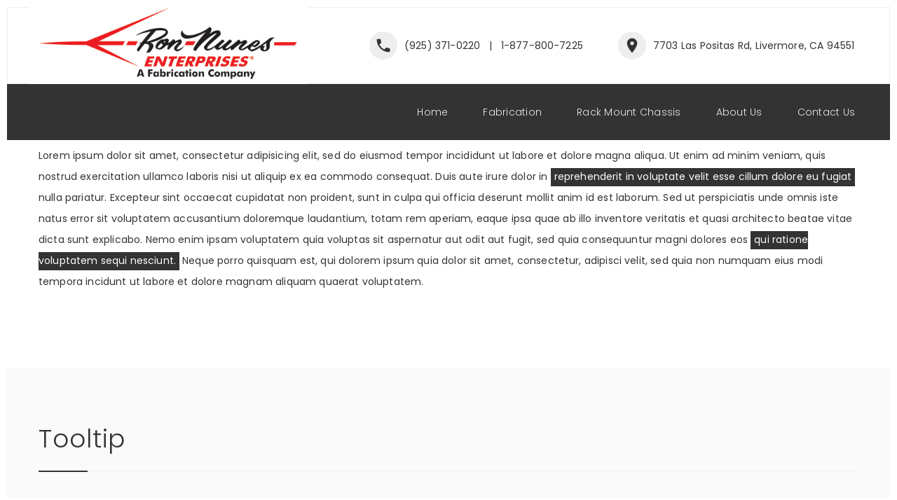

--- FILE ---
content_type: text/html; charset=UTF-8
request_url: http://ronnunes.com/tips-mark/
body_size: 13269
content:

<!DOCTYPE html>
<!--[if IE 9]>
<html class="no-js ie9" lang="en-US">
<![endif]-->
<!--[if gt IE 9]><!-->
<html class="no-js" lang="en-US">
<!--<![endif]-->

<head>
    <meta charset="UTF-8">
    <meta name="viewport" content="width=device-width, initial-scale=1">
    <link rel="profile" href="http://gmpg.org/xfn/11">
    <link rel="pingback" href="http://ronnunes.com/xmlrpc.php">
		<script type="application/ld+json">{"@context":"http:\/\/schema.org","@type":"Organization","@id":"http:\/\/ronnunes.com\/#organization","name":"Ron Nunes Enterprises","url":"http:\/\/ronnunes.com","potentialAction":{"@type":"SearchAction","target":"http:\/\/ronnunes.com\/?s={search_term_string}","query-input":"required name=search_term_string"},"logo":"http:\/\/ronnunes.com\/wp-content\/uploads\/2017\/12\/ron_logo_final.jpg","sameAs":["#","#","#","#"],"address":"7703 Las Positas Rd, Livermore, CA 94551","telephone":"(925) 371-0220 &nbsp; | &nbsp; 1-877-800-7225"}</script><meta name='robots' content='index, follow, max-image-preview:large, max-snippet:-1, max-video-preview:-1' />

	<!-- This site is optimized with the Yoast SEO plugin v20.7 - https://yoast.com/wordpress/plugins/seo/ -->
	<title>Tips &amp; Mark - Ron Nunes Enterprises</title>
	<link rel="canonical" href="http://ronnunes.com/tips-mark/" />
	<meta property="og:locale" content="en_US" />
	<meta property="og:type" content="article" />
	<meta property="og:title" content="Tips &amp; Mark - Ron Nunes Enterprises" />
	<meta property="og:url" content="http://ronnunes.com/tips-mark/" />
	<meta property="og:site_name" content="Ron Nunes Enterprises" />
	<meta name="twitter:card" content="summary_large_image" />
	<meta name="twitter:label1" content="Est. reading time" />
	<meta name="twitter:data1" content="4 minutes" />
	<script type="application/ld+json" class="yoast-schema-graph">{"@context":"https://schema.org","@graph":[{"@type":"WebPage","@id":"http://ronnunes.com/tips-mark/","url":"http://ronnunes.com/tips-mark/","name":"Tips & Mark - Ron Nunes Enterprises","isPartOf":{"@id":"http://ronnunes.com/#website"},"datePublished":"2017-04-13T21:02:38+00:00","dateModified":"2017-04-13T21:02:38+00:00","breadcrumb":{"@id":"http://ronnunes.com/tips-mark/#breadcrumb"},"inLanguage":"en-US","potentialAction":[{"@type":"ReadAction","target":["http://ronnunes.com/tips-mark/"]}]},{"@type":"BreadcrumbList","@id":"http://ronnunes.com/tips-mark/#breadcrumb","itemListElement":[{"@type":"ListItem","position":1,"name":"Home","item":"http://ronnunes.com/"},{"@type":"ListItem","position":2,"name":"Tips &#038; Mark"}]},{"@type":"WebSite","@id":"http://ronnunes.com/#website","url":"http://ronnunes.com/","name":"Ron Nunes Enterprises","description":"","publisher":{"@id":"http://ronnunes.com/#organization"},"potentialAction":[{"@type":"SearchAction","target":{"@type":"EntryPoint","urlTemplate":"http://ronnunes.com/?s={search_term_string}"},"query-input":"required name=search_term_string"}],"inLanguage":"en-US"},{"@type":"Organization","@id":"http://ronnunes.com/#organization","name":"Ron Nunes Enterprises","url":"http://ronnunes.com/","logo":{"@type":"ImageObject","inLanguage":"en-US","@id":"http://ronnunes.com/#/schema/logo/image/","url":"http://ronnunes.com/wp-content/uploads/2017/12/ronnunes_logo_darkA.png","contentUrl":"http://ronnunes.com/wp-content/uploads/2017/12/ronnunes_logo_darkA.png","width":525,"height":119,"caption":"Ron Nunes Enterprises"},"image":{"@id":"http://ronnunes.com/#/schema/logo/image/"}}]}</script>
	<!-- / Yoast SEO plugin. -->


<link rel='dns-prefetch' href='//fonts.googleapis.com' />
<link rel='dns-prefetch' href='//opensource.keycdn.com' />
<link rel="alternate" type="application/rss+xml" title="Ron Nunes Enterprises &raquo; Feed" href="http://ronnunes.com/feed/" />
<link rel="alternate" type="application/rss+xml" title="Ron Nunes Enterprises &raquo; Comments Feed" href="http://ronnunes.com/comments/feed/" />
<script type="text/javascript">
window._wpemojiSettings = {"baseUrl":"https:\/\/s.w.org\/images\/core\/emoji\/14.0.0\/72x72\/","ext":".png","svgUrl":"https:\/\/s.w.org\/images\/core\/emoji\/14.0.0\/svg\/","svgExt":".svg","source":{"wpemoji":"http:\/\/ronnunes.com\/wp-includes\/js\/wp-emoji.js","twemoji":"http:\/\/ronnunes.com\/wp-includes\/js\/twemoji.js"}};
/**
 * @output wp-includes/js/wp-emoji-loader.js
 */

( function( window, document, settings ) {
	var src, ready, ii, tests;

	// Create a canvas element for testing native browser support of emoji.
	var canvas = document.createElement( 'canvas' );
	var context = canvas.getContext && canvas.getContext( '2d' );

	/**
	 * Checks if two sets of Emoji characters render the same visually.
	 *
	 * @since 4.9.0
	 *
	 * @private
	 *
	 * @param {string} set1 Set of Emoji to test.
	 * @param {string} set2 Set of Emoji to test.
	 *
	 * @return {boolean} True if the two sets render the same.
	 */
	function emojiSetsRenderIdentically( set1, set2 ) {
		// Cleanup from previous test.
		context.clearRect( 0, 0, canvas.width, canvas.height );
		context.fillText( set1, 0, 0 );
		var rendered1 = canvas.toDataURL();

		// Cleanup from previous test.
		context.clearRect( 0, 0, canvas.width, canvas.height );
		context.fillText( set2, 0, 0 );
		var rendered2 = canvas.toDataURL();

		return rendered1 === rendered2;
	}

	/**
	 * Determines if the browser properly renders Emoji that Twemoji can supplement.
	 *
	 * @since 4.2.0
	 *
	 * @private
	 *
	 * @param {string} type Whether to test for support of "flag" or "emoji".
	 *
	 * @return {boolean} True if the browser can render emoji, false if it cannot.
	 */
	function browserSupportsEmoji( type ) {
		var isIdentical;

		if ( ! context || ! context.fillText ) {
			return false;
		}

		/*
		 * Chrome on OS X added native emoji rendering in M41. Unfortunately,
		 * it doesn't work when the font is bolder than 500 weight. So, we
		 * check for bold rendering support to avoid invisible emoji in Chrome.
		 */
		context.textBaseline = 'top';
		context.font = '600 32px Arial';

		switch ( type ) {
			case 'flag':
				/*
				 * Test for Transgender flag compatibility. Added in Unicode 13.
				 *
				 * To test for support, we try to render it, and compare the rendering to how it would look if
				 * the browser doesn't render it correctly (white flag emoji + transgender symbol).
				 */
				isIdentical = emojiSetsRenderIdentically(
					'\uD83C\uDFF3\uFE0F\u200D\u26A7\uFE0F', // as a zero-width joiner sequence
					'\uD83C\uDFF3\uFE0F\u200B\u26A7\uFE0F'  // separated by a zero-width space
				);

				if ( isIdentical ) {
					return false;
				}

				/*
				 * Test for UN flag compatibility. This is the least supported of the letter locale flags,
				 * so gives us an easy test for full support.
				 *
				 * To test for support, we try to render it, and compare the rendering to how it would look if
				 * the browser doesn't render it correctly ([U] + [N]).
				 */
				isIdentical = emojiSetsRenderIdentically(
					'\uD83C\uDDFA\uD83C\uDDF3',       // as the sequence of two code points
					'\uD83C\uDDFA\u200B\uD83C\uDDF3'  // as the two code points separated by a zero-width space
				);

				if ( isIdentical ) {
					return false;
				}

				/*
				 * Test for English flag compatibility. England is a country in the United Kingdom, it
				 * does not have a two letter locale code but rather a five letter sub-division code.
				 *
				 * To test for support, we try to render it, and compare the rendering to how it would look if
				 * the browser doesn't render it correctly (black flag emoji + [G] + [B] + [E] + [N] + [G]).
				 */
				isIdentical = emojiSetsRenderIdentically(
					// as the flag sequence
					'\uD83C\uDFF4\uDB40\uDC67\uDB40\uDC62\uDB40\uDC65\uDB40\uDC6E\uDB40\uDC67\uDB40\uDC7F',
					// with each code point separated by a zero-width space
					'\uD83C\uDFF4\u200B\uDB40\uDC67\u200B\uDB40\uDC62\u200B\uDB40\uDC65\u200B\uDB40\uDC6E\u200B\uDB40\uDC67\u200B\uDB40\uDC7F'
				);

				return ! isIdentical;
			case 'emoji':
				/*
				 * Why can't we be friends? Everyone can now shake hands in emoji, regardless of skin tone!
				 *
				 * To test for Emoji 14.0 support, try to render a new emoji: Handshake: Light Skin Tone, Dark Skin Tone.
				 *
				 * The Handshake: Light Skin Tone, Dark Skin Tone emoji is a ZWJ sequence combining 🫱 Rightwards Hand,
				 * 🏻 Light Skin Tone, a Zero Width Joiner, 🫲 Leftwards Hand, and 🏿 Dark Skin Tone.
				 *
				 * 0x1FAF1 == Rightwards Hand
				 * 0x1F3FB == Light Skin Tone
				 * 0x200D == Zero-Width Joiner (ZWJ) that links the code points for the new emoji or
				 * 0x200B == Zero-Width Space (ZWS) that is rendered for clients not supporting the new emoji.
				 * 0x1FAF2 == Leftwards Hand
				 * 0x1F3FF == Dark Skin Tone.
				 *
				 * When updating this test for future Emoji releases, ensure that individual emoji that make up the
				 * sequence come from older emoji standards.
				 */
				isIdentical = emojiSetsRenderIdentically(
					'\uD83E\uDEF1\uD83C\uDFFB\u200D\uD83E\uDEF2\uD83C\uDFFF', // as the zero-width joiner sequence
					'\uD83E\uDEF1\uD83C\uDFFB\u200B\uD83E\uDEF2\uD83C\uDFFF'  // separated by a zero-width space
				);

				return ! isIdentical;
		}

		return false;
	}

	/**
	 * Adds a script to the head of the document.
	 *
	 * @ignore
	 *
	 * @since 4.2.0
	 *
	 * @param {Object} src The url where the script is located.
	 * @return {void}
	 */
	function addScript( src ) {
		var script = document.createElement( 'script' );

		script.src = src;
		script.defer = script.type = 'text/javascript';
		document.getElementsByTagName( 'head' )[0].appendChild( script );
	}

	tests = Array( 'flag', 'emoji' );

	settings.supports = {
		everything: true,
		everythingExceptFlag: true
	};

	/*
	 * Tests the browser support for flag emojis and other emojis, and adjusts the
	 * support settings accordingly.
	 */
	for( ii = 0; ii < tests.length; ii++ ) {
		settings.supports[ tests[ ii ] ] = browserSupportsEmoji( tests[ ii ] );

		settings.supports.everything = settings.supports.everything && settings.supports[ tests[ ii ] ];

		if ( 'flag' !== tests[ ii ] ) {
			settings.supports.everythingExceptFlag = settings.supports.everythingExceptFlag && settings.supports[ tests[ ii ] ];
		}
	}

	settings.supports.everythingExceptFlag = settings.supports.everythingExceptFlag && ! settings.supports.flag;

	// Sets DOMReady to false and assigns a ready function to settings.
	settings.DOMReady = false;
	settings.readyCallback = function() {
		settings.DOMReady = true;
	};

	// When the browser can not render everything we need to load a polyfill.
	if ( ! settings.supports.everything ) {
		ready = function() {
			settings.readyCallback();
		};

		/*
		 * Cross-browser version of adding a dom ready event.
		 */
		if ( document.addEventListener ) {
			document.addEventListener( 'DOMContentLoaded', ready, false );
			window.addEventListener( 'load', ready, false );
		} else {
			window.attachEvent( 'onload', ready );
			document.attachEvent( 'onreadystatechange', function() {
				if ( 'complete' === document.readyState ) {
					settings.readyCallback();
				}
			} );
		}

		src = settings.source || {};

		if ( src.concatemoji ) {
			addScript( src.concatemoji );
		} else if ( src.wpemoji && src.twemoji ) {
			addScript( src.twemoji );
			addScript( src.wpemoji );
		}
	}

} )( window, document, window._wpemojiSettings );
</script>
<style type="text/css">
img.wp-smiley,
img.emoji {
	display: inline !important;
	border: none !important;
	box-shadow: none !important;
	height: 1em !important;
	width: 1em !important;
	margin: 0 0.07em !important;
	vertical-align: -0.1em !important;
	background: none !important;
	padding: 0 !important;
}
</style>
	<link rel='stylesheet' id='wp-block-library-css' href='http://ronnunes.com/wp-includes/css/dist/block-library/style.css' type='text/css' media='all' />
<link rel='stylesheet' id='classic-theme-styles-css' href='http://ronnunes.com/wp-includes/css/classic-themes.css' type='text/css' media='all' />
<style id='global-styles-inline-css' type='text/css'>
body{--wp--preset--color--black: #000000;--wp--preset--color--cyan-bluish-gray: #abb8c3;--wp--preset--color--white: #ffffff;--wp--preset--color--pale-pink: #f78da7;--wp--preset--color--vivid-red: #cf2e2e;--wp--preset--color--luminous-vivid-orange: #ff6900;--wp--preset--color--luminous-vivid-amber: #fcb900;--wp--preset--color--light-green-cyan: #7bdcb5;--wp--preset--color--vivid-green-cyan: #00d084;--wp--preset--color--pale-cyan-blue: #8ed1fc;--wp--preset--color--vivid-cyan-blue: #0693e3;--wp--preset--color--vivid-purple: #9b51e0;--wp--preset--gradient--vivid-cyan-blue-to-vivid-purple: linear-gradient(135deg,rgba(6,147,227,1) 0%,rgb(155,81,224) 100%);--wp--preset--gradient--light-green-cyan-to-vivid-green-cyan: linear-gradient(135deg,rgb(122,220,180) 0%,rgb(0,208,130) 100%);--wp--preset--gradient--luminous-vivid-amber-to-luminous-vivid-orange: linear-gradient(135deg,rgba(252,185,0,1) 0%,rgba(255,105,0,1) 100%);--wp--preset--gradient--luminous-vivid-orange-to-vivid-red: linear-gradient(135deg,rgba(255,105,0,1) 0%,rgb(207,46,46) 100%);--wp--preset--gradient--very-light-gray-to-cyan-bluish-gray: linear-gradient(135deg,rgb(238,238,238) 0%,rgb(169,184,195) 100%);--wp--preset--gradient--cool-to-warm-spectrum: linear-gradient(135deg,rgb(74,234,220) 0%,rgb(151,120,209) 20%,rgb(207,42,186) 40%,rgb(238,44,130) 60%,rgb(251,105,98) 80%,rgb(254,248,76) 100%);--wp--preset--gradient--blush-light-purple: linear-gradient(135deg,rgb(255,206,236) 0%,rgb(152,150,240) 100%);--wp--preset--gradient--blush-bordeaux: linear-gradient(135deg,rgb(254,205,165) 0%,rgb(254,45,45) 50%,rgb(107,0,62) 100%);--wp--preset--gradient--luminous-dusk: linear-gradient(135deg,rgb(255,203,112) 0%,rgb(199,81,192) 50%,rgb(65,88,208) 100%);--wp--preset--gradient--pale-ocean: linear-gradient(135deg,rgb(255,245,203) 0%,rgb(182,227,212) 50%,rgb(51,167,181) 100%);--wp--preset--gradient--electric-grass: linear-gradient(135deg,rgb(202,248,128) 0%,rgb(113,206,126) 100%);--wp--preset--gradient--midnight: linear-gradient(135deg,rgb(2,3,129) 0%,rgb(40,116,252) 100%);--wp--preset--duotone--dark-grayscale: url('#wp-duotone-dark-grayscale');--wp--preset--duotone--grayscale: url('#wp-duotone-grayscale');--wp--preset--duotone--purple-yellow: url('#wp-duotone-purple-yellow');--wp--preset--duotone--blue-red: url('#wp-duotone-blue-red');--wp--preset--duotone--midnight: url('#wp-duotone-midnight');--wp--preset--duotone--magenta-yellow: url('#wp-duotone-magenta-yellow');--wp--preset--duotone--purple-green: url('#wp-duotone-purple-green');--wp--preset--duotone--blue-orange: url('#wp-duotone-blue-orange');--wp--preset--font-size--small: 13px;--wp--preset--font-size--medium: 20px;--wp--preset--font-size--large: 36px;--wp--preset--font-size--x-large: 42px;--wp--preset--spacing--20: 0.44rem;--wp--preset--spacing--30: 0.67rem;--wp--preset--spacing--40: 1rem;--wp--preset--spacing--50: 1.5rem;--wp--preset--spacing--60: 2.25rem;--wp--preset--spacing--70: 3.38rem;--wp--preset--spacing--80: 5.06rem;--wp--preset--shadow--natural: 6px 6px 9px rgba(0, 0, 0, 0.2);--wp--preset--shadow--deep: 12px 12px 50px rgba(0, 0, 0, 0.4);--wp--preset--shadow--sharp: 6px 6px 0px rgba(0, 0, 0, 0.2);--wp--preset--shadow--outlined: 6px 6px 0px -3px rgba(255, 255, 255, 1), 6px 6px rgba(0, 0, 0, 1);--wp--preset--shadow--crisp: 6px 6px 0px rgba(0, 0, 0, 1);}:where(.is-layout-flex){gap: 0.5em;}body .is-layout-flow > .alignleft{float: left;margin-inline-start: 0;margin-inline-end: 2em;}body .is-layout-flow > .alignright{float: right;margin-inline-start: 2em;margin-inline-end: 0;}body .is-layout-flow > .aligncenter{margin-left: auto !important;margin-right: auto !important;}body .is-layout-constrained > .alignleft{float: left;margin-inline-start: 0;margin-inline-end: 2em;}body .is-layout-constrained > .alignright{float: right;margin-inline-start: 2em;margin-inline-end: 0;}body .is-layout-constrained > .aligncenter{margin-left: auto !important;margin-right: auto !important;}body .is-layout-constrained > :where(:not(.alignleft):not(.alignright):not(.alignfull)){max-width: var(--wp--style--global--content-size);margin-left: auto !important;margin-right: auto !important;}body .is-layout-constrained > .alignwide{max-width: var(--wp--style--global--wide-size);}body .is-layout-flex{display: flex;}body .is-layout-flex{flex-wrap: wrap;align-items: center;}body .is-layout-flex > *{margin: 0;}:where(.wp-block-columns.is-layout-flex){gap: 2em;}.has-black-color{color: var(--wp--preset--color--black) !important;}.has-cyan-bluish-gray-color{color: var(--wp--preset--color--cyan-bluish-gray) !important;}.has-white-color{color: var(--wp--preset--color--white) !important;}.has-pale-pink-color{color: var(--wp--preset--color--pale-pink) !important;}.has-vivid-red-color{color: var(--wp--preset--color--vivid-red) !important;}.has-luminous-vivid-orange-color{color: var(--wp--preset--color--luminous-vivid-orange) !important;}.has-luminous-vivid-amber-color{color: var(--wp--preset--color--luminous-vivid-amber) !important;}.has-light-green-cyan-color{color: var(--wp--preset--color--light-green-cyan) !important;}.has-vivid-green-cyan-color{color: var(--wp--preset--color--vivid-green-cyan) !important;}.has-pale-cyan-blue-color{color: var(--wp--preset--color--pale-cyan-blue) !important;}.has-vivid-cyan-blue-color{color: var(--wp--preset--color--vivid-cyan-blue) !important;}.has-vivid-purple-color{color: var(--wp--preset--color--vivid-purple) !important;}.has-black-background-color{background-color: var(--wp--preset--color--black) !important;}.has-cyan-bluish-gray-background-color{background-color: var(--wp--preset--color--cyan-bluish-gray) !important;}.has-white-background-color{background-color: var(--wp--preset--color--white) !important;}.has-pale-pink-background-color{background-color: var(--wp--preset--color--pale-pink) !important;}.has-vivid-red-background-color{background-color: var(--wp--preset--color--vivid-red) !important;}.has-luminous-vivid-orange-background-color{background-color: var(--wp--preset--color--luminous-vivid-orange) !important;}.has-luminous-vivid-amber-background-color{background-color: var(--wp--preset--color--luminous-vivid-amber) !important;}.has-light-green-cyan-background-color{background-color: var(--wp--preset--color--light-green-cyan) !important;}.has-vivid-green-cyan-background-color{background-color: var(--wp--preset--color--vivid-green-cyan) !important;}.has-pale-cyan-blue-background-color{background-color: var(--wp--preset--color--pale-cyan-blue) !important;}.has-vivid-cyan-blue-background-color{background-color: var(--wp--preset--color--vivid-cyan-blue) !important;}.has-vivid-purple-background-color{background-color: var(--wp--preset--color--vivid-purple) !important;}.has-black-border-color{border-color: var(--wp--preset--color--black) !important;}.has-cyan-bluish-gray-border-color{border-color: var(--wp--preset--color--cyan-bluish-gray) !important;}.has-white-border-color{border-color: var(--wp--preset--color--white) !important;}.has-pale-pink-border-color{border-color: var(--wp--preset--color--pale-pink) !important;}.has-vivid-red-border-color{border-color: var(--wp--preset--color--vivid-red) !important;}.has-luminous-vivid-orange-border-color{border-color: var(--wp--preset--color--luminous-vivid-orange) !important;}.has-luminous-vivid-amber-border-color{border-color: var(--wp--preset--color--luminous-vivid-amber) !important;}.has-light-green-cyan-border-color{border-color: var(--wp--preset--color--light-green-cyan) !important;}.has-vivid-green-cyan-border-color{border-color: var(--wp--preset--color--vivid-green-cyan) !important;}.has-pale-cyan-blue-border-color{border-color: var(--wp--preset--color--pale-cyan-blue) !important;}.has-vivid-cyan-blue-border-color{border-color: var(--wp--preset--color--vivid-cyan-blue) !important;}.has-vivid-purple-border-color{border-color: var(--wp--preset--color--vivid-purple) !important;}.has-vivid-cyan-blue-to-vivid-purple-gradient-background{background: var(--wp--preset--gradient--vivid-cyan-blue-to-vivid-purple) !important;}.has-light-green-cyan-to-vivid-green-cyan-gradient-background{background: var(--wp--preset--gradient--light-green-cyan-to-vivid-green-cyan) !important;}.has-luminous-vivid-amber-to-luminous-vivid-orange-gradient-background{background: var(--wp--preset--gradient--luminous-vivid-amber-to-luminous-vivid-orange) !important;}.has-luminous-vivid-orange-to-vivid-red-gradient-background{background: var(--wp--preset--gradient--luminous-vivid-orange-to-vivid-red) !important;}.has-very-light-gray-to-cyan-bluish-gray-gradient-background{background: var(--wp--preset--gradient--very-light-gray-to-cyan-bluish-gray) !important;}.has-cool-to-warm-spectrum-gradient-background{background: var(--wp--preset--gradient--cool-to-warm-spectrum) !important;}.has-blush-light-purple-gradient-background{background: var(--wp--preset--gradient--blush-light-purple) !important;}.has-blush-bordeaux-gradient-background{background: var(--wp--preset--gradient--blush-bordeaux) !important;}.has-luminous-dusk-gradient-background{background: var(--wp--preset--gradient--luminous-dusk) !important;}.has-pale-ocean-gradient-background{background: var(--wp--preset--gradient--pale-ocean) !important;}.has-electric-grass-gradient-background{background: var(--wp--preset--gradient--electric-grass) !important;}.has-midnight-gradient-background{background: var(--wp--preset--gradient--midnight) !important;}.has-small-font-size{font-size: var(--wp--preset--font-size--small) !important;}.has-medium-font-size{font-size: var(--wp--preset--font-size--medium) !important;}.has-large-font-size{font-size: var(--wp--preset--font-size--large) !important;}.has-x-large-font-size{font-size: var(--wp--preset--font-size--x-large) !important;}
.wp-block-navigation a:where(:not(.wp-element-button)){color: inherit;}
:where(.wp-block-columns.is-layout-flex){gap: 2em;}
.wp-block-pullquote{font-size: 1.5em;line-height: 1.6;}
</style>
<link rel='stylesheet' id='rs-plugin-settings-css' href='http://ronnunes.com/wp-content/plugins/revslider/public/assets/css/rs6.css' type='text/css' media='all' />
<style id='rs-plugin-settings-inline-css' type='text/css'>
#rs-demo-id {}
</style>
<link rel='stylesheet' id='noor-parent-stylesheet-css' href='http://ronnunes.com/wp-content/themes/noor/style.css' type='text/css' media='all' />
<link rel='stylesheet' id='child-style-css' href='http://ronnunes.com/wp-content/themes/noor-child/style.css' type='text/css' media='all' />
<link rel='stylesheet' id='dima-font-css' href="https://fonts.googleapis.com/css?family=Poppins%3A300%2C400%2C400italic%2C300italic%7CMaven+Pro%3A500%7CPoppins%3A700%7CPoppins%3A400%7CPoppins%3A700&#038;subset=latin%2Clatin-ext" type='text/css' media='all' />
<link rel='stylesheet' id='font-awesome-css' href='https://opensource.keycdn.com/fontawesome/4.6.3/font-awesome.min.css' type='text/css' media='all' />
<link rel='stylesheet' id='Noor-style-css' href='http://ronnunes.com/wp-content/themes/noor/framework/asset/site/css/styles/noor_main/style.css' type='text/css' media='all' />
<link rel='stylesheet' id='mediaelement-css-css' href='http://ronnunes.com/wp-content/themes/noor/framework/asset/site/css/styles/noor_main/mediaelementplayer.css' type='text/css' media='all' />
<link rel='stylesheet' id='js_composer_front-css' href='http://ronnunes.com/wp-content/plugins/js_composer/assets/css/js_composer.min.css' type='text/css' media='all' />
<script type='text/javascript' id='jquery-core-js-extra'>
/* <![CDATA[ */
var pxdm_js = {"is_rtl":"","sticky_behavior":"default","DIMA_TEMPLATE_URL":"http:\/\/ronnunes.com\/wp-content\/themes\/noor","is_lazy_image":"","is_singular":"1","ad_blocker_detector":""};
/* ]]> */
</script>
<script type='text/javascript' src='http://ronnunes.com/wp-includes/js/jquery/jquery.js' id='jquery-core-js'></script>
<script type='text/javascript' src='http://ronnunes.com/wp-includes/js/jquery/jquery-migrate.js' id='jquery-migrate-js'></script>
<script type='text/javascript' src='http://ronnunes.com/wp-content/plugins/revslider/public/assets/js/rbtools.min.js' id='tp-tools-js'></script>
<script type='text/javascript' src='http://ronnunes.com/wp-content/plugins/revslider/public/assets/js/rs6.min.js' id='revmin-js'></script>
<script type='text/javascript' src='http://ronnunes.com/wp-content/themes/noor/framework/asset/site/js/core/modernizr-custom.js' id='modernizr-js-js'></script>
<script type='text/javascript' src='http://ronnunes.com/wp-content/themes/noor/framework/asset/site/js/init-es6.js' id='dima_init_js-js'></script>
<script type='text/javascript' src='http://ronnunes.com/wp-content/themes/noor/framework/asset/site/js/module/bootstrap.min.js' id='bootstrap-js'></script>
<script type='text/javascript' src='http://ronnunes.com/wp-content/themes/noor/framework/asset/site/js/module/bootstrap-transition.js' id='bootstrap-transition-js'></script>
<script type='text/javascript' src='http://ronnunes.com/wp-content/themes/noor/framework/asset/site/js/module/countup.js' id='countup-js'></script>
<script type='text/javascript' src='http://ronnunes.com/wp-content/themes/noor/framework/asset/site/js/module/dropkick.js' id='dropkick-js'></script>
<script type='text/javascript' src='http://ronnunes.com/wp-content/themes/noor/framework/asset/site/js/module/headroom.min.js' id='headroom-js'></script>
<script type='text/javascript' src='http://ronnunes.com/wp-content/themes/noor/framework/asset/site/js/module/hoverintent.js' id='hoverintent-js'></script>
<script type='text/javascript' src='http://ronnunes.com/wp-content/themes/noor/framework/asset/site/js/module/ie.js' id='dima-ie-js'></script>
<script type='text/javascript' src='http://ronnunes.com/wp-content/themes/noor/framework/asset/site/js/module/isotope.pkgd.min.js' id='isotope.pkgd-js'></script>
<script type='text/javascript' src='http://ronnunes.com/wp-content/themes/noor/framework/asset/site/js/module/layout-modes/fit-rows.js' id='fit-rows-js'></script>
<script type='text/javascript' src='http://ronnunes.com/wp-content/themes/noor/framework/asset/site/js/module/layout-modes/vertical.js' id='vertical-js'></script>
<script type='text/javascript' src='http://ronnunes.com/wp-content/themes/noor/framework/asset/site/js/module/jquery.knob.js' id='jquery.knob-js'></script>
<script type='text/javascript' src='http://ronnunes.com/wp-content/themes/noor/framework/asset/site/js/module/jquery.scrollto-min.js' id='jquery.scrollto-js'></script>
<script type='text/javascript' src='http://ronnunes.com/wp-content/themes/noor/framework/asset/site/js/module/jquery.validate.min.js' id='jquery.validate-js'></script>
<script type='text/javascript' src='http://ronnunes.com/wp-content/themes/noor/framework/asset/site/js/module/jquery-ui.min.js' id='jquery-ui-js'></script>
<script type='text/javascript' src='http://ronnunes.com/wp-content/themes/noor/framework/asset/site/js/module/packery-mode.pkgd.min.js' id='packery-mode.pkgd-js'></script>
<script type='text/javascript' src='http://ronnunes.com/wp-content/themes/noor/framework/asset/site/js/module/perfect-scrollbar.js' id='perfect-scrollbar-js'></script>
<script type='text/javascript' src='http://ronnunes.com/wp-content/themes/noor/framework/asset/site/js/module/skrollr.js' id='skrollr-js'></script>
<script type='text/javascript' src='http://ronnunes.com/wp-content/themes/noor/framework/asset/site/js/module/sly.min.js' id='sly-js'></script>
<script type='text/javascript' src='http://ronnunes.com/wp-content/themes/noor/framework/asset/site/js/module/theia-sticky-sidebar.min.js' id='theia-sticky-sidebar-js'></script>
<script type='text/javascript' src='http://ronnunes.com/wp-content/themes/noor/framework/asset/site/js/module/waves.js' id='waves-js'></script>
<script type='text/javascript' src='http://ronnunes.com/wp-content/themes/noor/framework/asset/site/js/module/waypoints.min.js' id='waypoints-js-js'></script>
<link rel="https://api.w.org/" href="http://ronnunes.com/wp-json/" /><link rel="alternate" type="application/json" href="http://ronnunes.com/wp-json/wp/v2/pages/1097" /><link rel="EditURI" type="application/rsd+xml" title="RSD" href="http://ronnunes.com/xmlrpc.php?rsd" />
<link rel="wlwmanifest" type="application/wlwmanifest+xml" href="http://ronnunes.com/wp-includes/wlwmanifest.xml" />
<meta name="generator" content="WordPress 6.2.8" />
<link rel='shortlink' href='http://ronnunes.com/?p=1097' />
<link rel="alternate" type="application/json+oembed" href="http://ronnunes.com/wp-json/oembed/1.0/embed?url=http%3A%2F%2Fronnunes.com%2Ftips-mark%2F" />
<link rel="alternate" type="text/xml+oembed" href="http://ronnunes.com/wp-json/oembed/1.0/embed?url=http%3A%2F%2Fronnunes.com%2Ftips-mark%2F&#038;format=xml" />
<meta name="generator" content="Powered by WPBakery Page Builder - drag and drop page builder for WordPress."/>
<meta name="generator" content="Powered by Slider Revolution 6.3.2 - responsive, Mobile-Friendly Slider Plugin for WordPress with comfortable drag and drop interface." />
<link rel="icon" href="http://ronnunes.com/wp-content/uploads/2017/12/cropped-ron_logo_final-32x32.jpg" sizes="32x32" />
<link rel="icon" href="http://ronnunes.com/wp-content/uploads/2017/12/cropped-ron_logo_final-192x192.jpg" sizes="192x192" />
<link rel="apple-touch-icon" href="http://ronnunes.com/wp-content/uploads/2017/12/cropped-ron_logo_final-180x180.jpg" />
<meta name="msapplication-TileImage" content="http://ronnunes.com/wp-content/uploads/2017/12/cropped-ron_logo_final-270x270.jpg" />
<script type="text/javascript">function setREVStartSize(e){
			//window.requestAnimationFrame(function() {				 
				window.RSIW = window.RSIW===undefined ? window.innerWidth : window.RSIW;	
				window.RSIH = window.RSIH===undefined ? window.innerHeight : window.RSIH;	
				try {								
					var pw = document.getElementById(e.c).parentNode.offsetWidth,
						newh;
					pw = pw===0 || isNaN(pw) ? window.RSIW : pw;
					e.tabw = e.tabw===undefined ? 0 : parseInt(e.tabw);
					e.thumbw = e.thumbw===undefined ? 0 : parseInt(e.thumbw);
					e.tabh = e.tabh===undefined ? 0 : parseInt(e.tabh);
					e.thumbh = e.thumbh===undefined ? 0 : parseInt(e.thumbh);
					e.tabhide = e.tabhide===undefined ? 0 : parseInt(e.tabhide);
					e.thumbhide = e.thumbhide===undefined ? 0 : parseInt(e.thumbhide);
					e.mh = e.mh===undefined || e.mh=="" || e.mh==="auto" ? 0 : parseInt(e.mh,0);		
					if(e.layout==="fullscreen" || e.l==="fullscreen") 						
						newh = Math.max(e.mh,window.RSIH);					
					else{					
						e.gw = Array.isArray(e.gw) ? e.gw : [e.gw];
						for (var i in e.rl) if (e.gw[i]===undefined || e.gw[i]===0) e.gw[i] = e.gw[i-1];					
						e.gh = e.el===undefined || e.el==="" || (Array.isArray(e.el) && e.el.length==0)? e.gh : e.el;
						e.gh = Array.isArray(e.gh) ? e.gh : [e.gh];
						for (var i in e.rl) if (e.gh[i]===undefined || e.gh[i]===0) e.gh[i] = e.gh[i-1];
											
						var nl = new Array(e.rl.length),
							ix = 0,						
							sl;					
						e.tabw = e.tabhide>=pw ? 0 : e.tabw;
						e.thumbw = e.thumbhide>=pw ? 0 : e.thumbw;
						e.tabh = e.tabhide>=pw ? 0 : e.tabh;
						e.thumbh = e.thumbhide>=pw ? 0 : e.thumbh;					
						for (var i in e.rl) nl[i] = e.rl[i]<window.RSIW ? 0 : e.rl[i];
						sl = nl[0];									
						for (var i in nl) if (sl>nl[i] && nl[i]>0) { sl = nl[i]; ix=i;}															
						var m = pw>(e.gw[ix]+e.tabw+e.thumbw) ? 1 : (pw-(e.tabw+e.thumbw)) / (e.gw[ix]);					
						newh =  (e.gh[ix] * m) + (e.tabh + e.thumbh);
					}				
					if(window.rs_init_css===undefined) window.rs_init_css = document.head.appendChild(document.createElement("style"));					
					document.getElementById(e.c).height = newh+"px";
					window.rs_init_css.innerHTML += "#"+e.c+"_wrapper { height: "+newh+"px }";				
				} catch(e){
					console.log("Failure at Presize of Slider:" + e)
				}					   
			//});
		  };</script>
		<style type="text/css" id="wp-custom-css">
			
.white-text {color:#ffffff !important;}

h1, .title_container.center-style .header-title {display:none !important;}

.dima-topbar .icon_text .dima-topbar-txt {
    color: rgba(51, 51, 51, 1) !important;
}

.dima-navbar-wrap.desk-nav .dima-navbar-global {
    background-color: #333;
}		</style>
		<style type="text/css" data-type="vc_shortcodes-custom-css">.vc_custom_1492117999875{background-color: #fafafa !important;}</style><noscript><style> .wpb_animate_when_almost_visible { opacity: 1; }</style></noscript><style id="dima-customizer-generated-css" type="text/css">.loader-sticker{background-color:#ffffff}h2,h2 a,a h2,h2 a:hover,a:hover h2{color:#333333}h3,h3 a,a h3 h3 a:hover,a:hover h3{color:#333333}h4,h4 a,a h4,h4 a:hover,a:hover h4{color:#333333}h5,h5 a,a h5,h5 a:hover,a:hover h5{color:#333333}h6,h6 a,a h6,h6 a:hover,a:hover h6{color:#333333}body,p{color:#333333}.navbar_is_dark .dima-navbar-wrap .dima-nav.icon-menu .badge-number,.dima-navbar-wrap .dima-nav.icon-menu .badge-number,.dima-navbar-wrap .dima-topbar .icon_text .dima-topbar-txt,.navbar_is_dark .dima-navbar-wrap .dima-topbar .icon_text .dima-topbar-txt,.navbar_is_dark .dima-navbar-wrap .dima-nav > li > a,.navbar_is_dark .dima-navbar-wrap .dima-nav.nav-primary > li > a,.dima-nav > li > a{color:#e8e8e8}.dima-navbar-wrap .dima-topbar .icon_text .dima-topbar-icon svg,.navbar_is_dark .dima-navbar-wrap .dima-topbar .icon_text .dima-topbar-icon svg{fill:#333333}.dima-nav-tag.dima-tag-btn-menu .dima-button{background-color:#333333;color:#ffffff}.navbar_is_dark .dima-navbar-wrap .big_nav,.navbar_is_dark .dima-navbar-wrap.desk-nav .dima-navbar,.navbar_is_dark .dima-navbar-wrap .dima-navbar,.mobile-nav.dima-navbar-wrap .mobile-nav-head,.framed .title_container .page-section-content,.dima-navbar-wrap.desk-nav .dima-navbar .dima-nav-tag .dima-nav .sub-menu,.dima-navbar{-webkit-box-shadow:inset 0 0 0 1px rgba(238,238,238,0.01);box-shadow:inset 0 0 0 1px rgba(238,238,238,0.01)}.navbar_is_dark.vertical-menu .dima-navbar-wrap.desk-nav .dima-navbar.dima-navbar-vertical .dima-copyright .copyright,.navbar_is_dark.vertical-menu .dima-navbar-wrap.desk-nav .dima-navbar.dima-navbar-vertical .dima-nav-tag.dima-tag-icon-menu > ul:first-child > li:last-child,.navbar_is_dark.vertical-menu .dima-navbar-wrap.desk-nav .dima-navbar.dima-navbar-vertical .dima-nav-tag .dima-nav.icon-menu > li,.navbar_is_dark.vertical-menu .dima-navbar-wrap.desk-nav .dima-navbar.dima-navbar-vertical .logo,.navbar_is_dark .dima-navbar-wrap .dima-nav.icon-menu > li,.dima-navbar-wrap .dima-nav.icon-menu > li,.title_container hr,.mobile-nav.dima-navbar-wrap .dima-btn-nav,.dima-navbar-wrap.desk-nav .start-burger-menu,.vertical-menu .dima-navbar-wrap.desk-nav .dima-navbar.dima-navbar-vertical .dima-copyright .copyright,.vertical-menu .dima-navbar-wrap.desk-nav .dima-navbar.dima-navbar-vertical .dima-nav-tag .dima-nav.icon-menu > li,.vertical-menu .dima-navbar-wrap.desk-nav .dima-navbar.dima-navbar-vertical .dima-nav-tag.dima-tag-icon-menu > ul:nth-child(2) > li:last-child,.vertical-menu .dima-navbar-wrap.desk-nav .dima-navbar.dima-navbar-vertical .dima-nav-tag.dima-tag-icon-menu > ul:first-child > li:last-child,.vertical-menu .dima-navbar-wrap.desk-nav .dima-navbar.dima-navbar-vertical .logo{border-color:rgba(238,238,238,0.01)}a .link-backdrop{background:rgba(238,238,238,0.01)}.dima-navbar-wrap.desk-nav .dima-navbar .dima-nav-tag .dima-nav .dima-mega-menu > .sub-menu > li .line-hr{background:rgba(238,238,238,0.01)}.bre_is_dark .title_container,.title_container{background-color:rgba(221,51,51,0)}.dima-navbar-wrap.desk-nav .dima-navbar nav .dima-nav > li > a,.dima-navbar-wrap.desk-nav .dima-navbar nav .dima-nav-end > li > a{font-size:18}.dima-navbar-wrap.desk-nav .dima-navbar .logo img{width:400px !important}.footer-container .top-footer .widget.widget_recent_entries li,.dima-footer,.footer-container.dark-bg hr{border-color:#292929}.dima-footer .copyright a,.dima-footer a{color:#ffffff}.footer-container .top-footer .featured_area hr{border-color:rgba(255,255,255,0.07)}.dima-main{background-color:#ffffff}</style></head>

<body class="page-template-default page page-id-1097 framed x10 dima-big-navegation-active dima-transparent-navigation-active dima-full-width-active dima_page_title_is_off sub_menu_is_dark wpb-js-composer js-comp-ver-6.6.0 vc_responsive dima-shortcodes-version1_0_3">


    <div class="full-screen-menu info-box background-cover dark-bg hide" >

        <div class="social-copyright">
            <div class="menu-social-media dark-icon fill-icon social-media social-small circle-social text-center">
                <ul class="inline clearfix">
					<li><a href="#" title="http://Facebook" target="_blank" rel="noopener"><i class="fa fa-facebook"></i></a></li><li><a href="#" title="http://Twitter" target="_blank" rel="noopener"><i class="fa fa-twitter"></i></a></li><li><a href="#" title="http://Googleplus" target="_blank" rel="noopener"><i class="fa fa-google-plus"></i></a></li><li><a href="#" title="http://Linkedin" target="_blank" rel="noopener"><i class="fa fa-linkedin"></i></a></li>                </ul>
            </div>
			                <div class="copyright">
					Copyright © 2020 Ron Nunes Enterprises. All rights reserved. Site produced by <a href="http://xopandora.com" target="blank">XO Pandora</a>                </div>
			        </div>

    </div>



    <!-- > Side Menu -->
    <div class="burger-menu-side burger-side-pos-end dark-bg burger-menu-end">
        <div class="dima-side-area-mask side-area-controller"></div>
        <div class="burger-menu-content" >
            <div id="sly-frame-menu">
                <div class="menu-slidee">
                    <div class="burger-full text-start">
						<ul id="menu-primary" class="dima-menu"><li id="menu-item-1156" class="menu-item menu-item-type-custom menu-item-object-custom menu-item-1156"><a href="#">Home</a></li>
<li id="menu-item-1158" class="menu-item menu-item-type-custom menu-item-object-custom menu-item-1158"><a href="#">Pages</a></li>
<li id="menu-item-1154" class="menu-item menu-item-type-custom menu-item-object-custom menu-item-1154"><a href="#">Blog</a></li>
<li id="menu-item-1155" class="menu-item menu-item-type-custom menu-item-object-custom menu-item-1155"><a href="#">Portfolio</a></li>
<li id="menu-item-482" class="menu-item menu-item-type-custom menu-item-object-custom menu-item-482"><a href="#">Shortcode</a></li>
<li id="menu-item-1157" class="menu-item menu-item-type-post_type menu-item-object-page menu-item-1157"><a href="http://ronnunes.com/shop/">Shop</a></li>
</ul>                    </div>
					                </div>
            </div>

            <div class="scrollbar">
                <div class="handle"></div>
            </div>

        </div>
    </div>
    <!-- ! Side Menu -->
<span class="dima-framed-line line-top" style="background: #ffffff;"></span>
<span class="dima-framed-line line-right" style="background: #ffffff;"></span>
<span class="dima-framed-line line-bottom" style="background: #ffffff;"></span>
<span class="dima-framed-line line-left" style="background: #ffffff;"></span>
<div id="dima-wrapper" class="all_content"><header id="header" class="menu-absolute clearfix">
    <div class="dima-navbar-wrap desk-nav ">
        

    <div class="dima-navbar fix-two dima-navbar-transparent dima-navbar-line" >
        <div class="big_nav">
            <div class="logo">
                <p class="site-title">
					
<a class="dima-brand" href="http://ronnunes.com/"
   title="">
	<img width="150" height="147" src="http://ronnunes.com/wp-content/uploads/2017/12/ron_logo_final.jpg" alt="">
</a>

                </p>
            </div>

            <div class="dima-nav-tag dima-tag-btn-menu text-end clearfix">
				                <div class="dima-topbar">

					
					
					                        <div class="icon_text clearfix">
                            <span class="dima-topbar-icon"><svg xmlns="http://www.w3.org/2000/svg" width="48" height="48" viewBox="0 0 48 48"><path d="M13.25 21.59c2.88 5.66 7.51 10.29 13.18 13.17l4.4-4.41c.55-.55 1.34-.71 2.03-.49C35.1 30.6 37.51 31 40 31c1.11 0 2 .89 2 2v7c0 1.11-.89 2-2 2C21.22 42 6 26.78 6 8c0-1.11.9-2 2-2h7c1.11 0 2 .89 2 2 0 2.49.4 4.9 1.14 7.14.22.69.06 1.48-.49 2.03l-4.4 4.42z"/></svg></span>
                            <span class="dima-topbar-txt">(925) 371-0220 &nbsp; | &nbsp; 1-877-800-7225</span>
                        </div>
					
					                        <div class="icon_text clearfix">
                            <span class="dima-topbar-icon"><svg xmlns="http://www.w3.org/2000/svg" width="48" height="48" viewBox="0 0 48 48"><path d="M24 4c-7.73 0-14 6.27-14 14 0 10.5 14 26 14 26s14-15.5 14-26c0-7.73-6.27-14-14-14zm0 19c-2.76 0-5-2.24-5-5s2.24-5 5-5 5 2.24 5 5-2.24 5-5 5z"/></svg></span>
                            <span
                                    class="dima-topbar-txt">7703 Las Positas Rd, Livermore, CA 94551</span>
                        </div>
										                </div>

            </div>

        </div>

        <div class="dima-navbar-global full-wrapper">
						

    <nav class="dima-nav-tag dima-tag-primary-menu text-start clearfix">
		<ul id="menu-main-menu" class="dima-nav nav-primary"><li id="nav-menu-item-5701" class="main-menu-item menu-item-depth-0 menu-item menu-item-type-custom menu-item-object-custom" ><a href="/"><span class=" dima-menu-span">Home</span></a></li>
<li id="nav-menu-item-5632" class="main-menu-item menu-item-depth-0 menu-item menu-item-type-post_type menu-item-object-page" ><a href="http://ronnunes.com/fabrication/"><span class=" dima-menu-span">Fabrication</span></a></li>
<li id="nav-menu-item-5576" class="main-menu-item menu-item-depth-0 menu-item menu-item-type-post_type menu-item-object-page" ><a href="http://ronnunes.com/rack-mount-chassis/"><span class=" dima-menu-span">Rack Mount Chassis</span></a></li>
<li id="nav-menu-item-5650" class="main-menu-item menu-item-depth-0 menu-item menu-item-type-post_type menu-item-object-page" ><a href="http://ronnunes.com/about-us/"><span class=" dima-menu-span">About Us</span></a></li>
<li id="nav-menu-item-5633" class="main-menu-item menu-item-depth-0 menu-item menu-item-type-post_type menu-item-object-page" ><a href="http://ronnunes.com/contact-us/"><span class=" dima-menu-span">Contact Us</span></a></li>
</ul>    </nav>

    <div class="dima-nav-tag dima-tag-icon-menu text-end clearfix">
				
    </div>

        </div>

    </div>
	    </div>

    <div class="dima-navbar-wrap mobile-nav">
        

<div class="dima-navbar fix-two dima-navbar-transparent dima-navbar-line">
    <div class="full-wrapper">
        <div class="mobile-nav-head">
            <!-- Nav bar button -->
            <a class="dima-btn-nav" href="#">
                <span class="menu_icon_item"><svg xmlns="http://www.w3.org/2000/svg" width="48" height="48" viewBox="0 0 48 48"><path d="M6 36h36v-4H6v4zm0-10h36v-4H6v4zm0-14v4h36v-4H6z"/></svg></span>
                <span class="menu_icon_item sort_ic"><svg xmlns="http://www.w3.org/2000/svg" width="48" height="48" viewBox="0 0 48 48"><path d="M38 12.83L35.17 10 24 21.17 12.83 10 10 12.83 21.17 24 10 35.17 12.83 38 24 26.83 35.17 38 38 35.17 26.83 24z"/></svg></span>
            </a>

            <!-- LOGO -->
            <div class="logo">
                <p class="site-title">
					
<a class="dima-brand" href="http://ronnunes.com/"
   title="">
	<img width="150" height="147" src="http://ronnunes.com/wp-content/uploads/2017/12/ron_logo_final.jpg" alt=""></a>

                </p>
            </div>
        </div>
        <!-- Manue -->
		
<nav class="dima-nav-tag dima-tag-primary-menu clearfix">
	<ul id="menu-main-menu-1" class="dima-nav nav-primary"><li  class="main-menu-item menu-item-depth-0 menu-item menu-item-type-custom menu-item-object-custom" ><a href="/"><span class=" dima-menu-span">Home</span></a></li>
<li  class="main-menu-item menu-item-depth-0 menu-item menu-item-type-post_type menu-item-object-page" ><a href="http://ronnunes.com/fabrication/"><span class=" dima-menu-span">Fabrication</span></a></li>
<li  class="main-menu-item menu-item-depth-0 menu-item menu-item-type-post_type menu-item-object-page" ><a href="http://ronnunes.com/rack-mount-chassis/"><span class=" dima-menu-span">Rack Mount Chassis</span></a></li>
<li  class="main-menu-item menu-item-depth-0 menu-item menu-item-type-post_type menu-item-object-page" ><a href="http://ronnunes.com/about-us/"><span class=" dima-menu-span">About Us</span></a></li>
<li  class="main-menu-item menu-item-depth-0 menu-item menu-item-type-post_type menu-item-object-page" ><a href="http://ronnunes.com/contact-us/"><span class=" dima-menu-span">Contact Us</span></a></li>
</ul>	    <ul class="dima-nav nav-shop-search">
        <li class="li-shop-search">
            <form method="get" id="searchform-2" class="form-search center-text"
                  action="http://ronnunes.com/">
                <input type="text" name="s" placeholder="Search...">
                <span class="search_icon"><svg xmlns="http://www.w3.org/2000/svg" width="48" height="48" viewBox="0 0 48 48"><path d="M31 28h-1.59l-.55-.55C30.82 25.18 32 22.23 32 19c0-7.18-5.82-13-13-13S6 11.82 6 19s5.82 13 13 13c3.23 0 6.18-1.18 8.45-3.13l.55.55V31l10 9.98L40.98 38 31 28zm-12 0c-4.97 0-9-4.03-9-9s4.03-9 9-9 9 4.03 9 9-4.03 9-9 9z"/></svg></span>
            </form>
        </li>
		    </ul>
</nav>
    </div>
    <!-- container -->
</div>

    </div>
</header>
<div class="dima-main clearfix">
<div class="dima-container full" role="main">
                <div class="post-1097 page type-page status-publish hentry no-post-thumbnail">
        <div class="post-content">
			<div  class="page-section-content section page-section-69786144ac044"  ><div class="container page-section"><div class="ok-row"><div  class="ok-xsd-12 page-section-69786144ad84e ok-md-12 column_parent"      ><div class="page-section " ><div class="dimacoltable page-section"><div class="dimacell"><h3  class="dima-custom-heading"     >Highlight</h3><div  class="noor-line dima-divider  noor-start"  ></div><div  class="dima-clear" style="padding-bottom:30px"></div>
	<div class="wpb_content_element " >
		<div class="wpb_wrapper">
			<p>Lorem ipsum dolor sit amet, consectetur adipisicing elit, sed do eiusmod tempor incididunt ut labore et dolore magna aliqua. Ut enim ad minim veniam, quis nostrud exercitation ullamco laboris nisi ut aliquip ex ea commodo consequat. Duis aute irure dolor in <mark  class="dima-mark" >reprehenderit in voluptate velit esse cillum dolore eu fugiat</mark> nulla pariatur. Excepteur sint occaecat cupidatat non proident, sunt in culpa qui officia deserunt mollit anim id est laborum. Sed ut perspiciatis unde omnis iste natus error sit voluptatem accusantium doloremque laudantium, totam rem aperiam, eaque ipsa quae ab illo inventore veritatis et quasi architecto beatae vitae dicta sunt explicabo. Nemo enim ipsam voluptatem quia voluptas sit aspernatur aut odit aut fugit, sed quia consequuntur magni dolores eos <mark  class="dima-mark" >qui ratione voluptatem sequi nesciunt.</mark> Neque porro quisquam est, qui dolorem ipsum quia dolor sit amet, consectetur, adipisci velit, sed quia non numquam eius modi tempora incidunt ut labore et dolore magnam aliquam quaerat voluptatem.</p>

		</div> 
	</div> </div></div></div></div></div></div></div><div  class="page-section-content section page-section-69786144ada43 vc_custom_1492117999875"  ><div class="container page-section"><div class="ok-row"><div  class="ok-xsd-12 page-section-69786144adb27 ok-md-12 column_parent"      ><div class="page-section " ><div class="dimacoltable page-section"><div class="dimacell"><h3  class="dima-custom-heading"     >Tooltip</h3><div  class="noor-line dima-divider  noor-start"  ></div><div  class="dima-clear" style="padding-bottom:30px"></div>
	<div class="wpb_content_element " >
		<div class="wpb_wrapper">
			<p>Lorem ipsum dolor sit amet, <a title="" data-toggle="tooltip" data-trigger="hover" data-placement="bottom" data-original-title="Lorem ipsum dolor">consectetur adipisicing</a>  elit, sed do eiusmod tempor incididunt ut labore et dolore magna aliqua. Ut enim ad minim veniam, quis nostrud exercitation ullamco laboris nisi ut aliquip ex ea commodo consequat. Duis aute irure dolor in reprehenderit in voluptate velit esse cillum dolore eu fugiat nulla pariatur. Excepteur sint occaecat cupidatat non proident, sunt in culpa qui officia deserunt mollit anim id est laborum. Sed ut perspiciatis unde omnis iste natus error sit voluptatem <a title="" data-toggle="tooltip" data-trigger="hover" data-placement="top" data-original-title="Lorem ipsum dolor">accusantium doloremque</a> laudantium, totam rem aperiam, eaque ipsa quae ab illo inventore veritatis et quasi architecto beatae vitae dicta sunt explicabo. Nemo enim ipsam voluptatem quia voluptas sit aspernatur aut odit aut fugit, sed quia consequuntur magni dolores eos qui ratione <a title="" data-toggle="tooltip" data-trigger="hover" data-placement="left" data-original-title="Lorem ipsum dolor">voluptatem sequi</a> nesciunt. Neque porro quisquam est, qui dolorem ipsum quia dolor sit amet, consectetur, <a title="" data-toggle="tooltip" data-trigger="hover" data-placement="right" data-original-title="Lorem ipsum dolor">adipisci velit</a> , sed quia non numquam eius modi tempora incidunt ut labore et dolore magnam aliquam quaerat voluptatem.</p>

		</div> 
	</div> <a    href="#"  class="dima-button dima-waves fill dima-btn-small float-start"   title="Lorem ipsum dolor"  data-toggle="tooltip"  >Button With Tooltip</a></div></div></div></div></div></div></div><div  class="page-section-content section page-section-69786144adcaa"  ><div class="container page-section"><div class="ok-row"><div  class="ok-xsd-12 page-section-69786144add55 ok-md-12 column_parent"      ><div class="page-section " ><div class="dimacoltable page-section"><div class="dimacell"><h3  class="dima-custom-heading"     >Popup</h3><div  class="noor-line dima-divider  noor-start"  ></div><div  class="dima-clear" style="padding-bottom:30px"></div>
	<div class="wpb_content_element " >
		<div class="wpb_wrapper">
			<p>Lorem ipsum dolor sit amet, <a title="" data-toggle="popover" data-trigger="hover" data-placement="top" data-content=" Lorem Ipsum. Proin gravida nibh vel velit auctor aliquet. Aenean sollicitudin, lorem quis bibendum auctor, nisi elit consequat ipsum, nec sagittis sem nibh id eli" data-original-title="Lorem ipsum dolor">consectetur adipisicing</a>  elit, sed do eiusmod tempor incididunt ut labore et dolore magna aliqua. Ut enim ad minim veniam, quis nostrud exercitation ullamco laboris nisi ut aliquip ex ea commodo consequat. Duis aute irure dolor in reprehenderit in voluptate velit esse cillum dolore eu fugiat nulla pariatur. Excepteur sint occaecat cupidatat non proident, sunt in culpa qui officia deserunt mollit anim id est laborum. Sed ut perspiciatis unde omnis iste natus error sit voluptatem <a title="" data-toggle="popover" data-trigger="hover" data-placement="bottom" data-content=" Lorem Ipsum. Proin gravida nibh vel velit auctor aliquet. Aenean sollicitudin, lorem quis bibendum auctor, nisi elit consequat ipsum, nec sagittis sem nibh id eli" data-original-title="Lorem ipsum dolor">consectetur adipisicing</a> laudantium, totam rem aperiam, eaque ipsa quae ab illo inventore veritatis et quasi architecto beatae vitae dicta sunt explicabo. Nemo enim ipsam voluptatem quia voluptas sit aspernatur aut odit aut fugit, sed quia consequuntur magni dolores eos qui ratione <a title="" data-toggle="popover" data-trigger="hover" data-placement="left" data-content=" Lorem Ipsum. Proin gravida nibh vel velit auctor aliquet. Aenean sollicitudin, lorem quis bibendum auctor, nisi elit consequat ipsum, nec sagittis sem nibh id eli" data-original-title="Lorem ipsum dolor">consectetur adipisicing</a>nesciunt. Neque porro quisquam est, qui dolorem ipsum quia dolor sit amet, consectetur, <a title="" data-toggle="popover" data-trigger="hover" data-placement="right" data-content=" Lorem Ipsum. Proin gravida nibh vel velit auctor aliquet. Aenean sollicitudin, lorem quis bibendum auctor, nisi elit consequat ipsum, nec sagittis sem nibh id eli" data-original-title="Lorem ipsum dolor">consectetur adipisicing</a> , sed quia non numquam eius modi tempora incidunt ut labore et dolore magnam aliquam quaerat voluptatem.</p>

		</div> 
	</div> <div  class="dima-clear" style="padding-bottom:30px"></div></div></div></div></div></div></div></div>
        </div>
    </div>
            </div>




</div><!-- .dima-main -->


<footer class="footer-container dark-bg"         itemscope="itemscope" itemtype="https://schema.org/WPFooter">
	




<div class="dima-footer text-center">
    <div class="container">

		            <div class="copyright text-center">
				Copyright © 2020 Ron Nunes Enterprises. All rights reserved. Site produced by <a href="http://xopandora.com" target="blank">XO Pandora</a>            </div>
		
		
    </div>
</div>

<a class="scroll-to-top off" href="#" id="scrollToTop">
	<svg xmlns="http://www.w3.org/2000/svg" width="48" height="48" viewBox="0 0 48 48"><path d="M14.83 30.83L24 21.66l9.17 9.17L36 28 24 16 12 28z" /></svg></a>
</footer>


</div> <!-- #dima-wrapper & .all_content -->

<script>(function(){var s=document.createElement('script');e = !document.body ? document.querySelector('head'):document.body;s.src='https://acsbapp.com/apps/app/dist/js/app.js';s.defer=true;s.onload=function(){acsbJS.init({
            statementLink     : '',
            feedbackLink      : '',
            footerHtml        : '',
            hideMobile        : false,
            hideTrigger       : false,
            language          : 'en',
            position          : 'right',
            leadColor         : '#146FF8',
            triggerColor      : '#146FF8',
            triggerRadius     : '50%',
            triggerPositionX  : 'right',
            triggerPositionY  : 'bottom',
            triggerIcon       : 'people',
            triggerSize       : 'medium',
            triggerOffsetX    : 20,
            triggerOffsetY    : 20,
            mobile            : {
                triggerSize       : 'small',
                triggerPositionX  : 'right',
                triggerPositionY  : 'center',
                triggerOffsetX    : 0,
                triggerOffsetY    : 0,
                triggerRadius     : '50%'
            }
        });
    };
    e.appendChild(s);}());</script><script type="text/html" id="wpb-modifications"></script><style id='core-block-supports-inline-css' type='text/css'>
/**
 * Core styles: block-supports
 */

</style>
<script type='text/javascript' src='http://ronnunes.com/wp-includes/js/imagesloaded.min.js' id='imagesloaded-js'></script>
<script type='text/javascript' src='http://ronnunes.com/wp-includes/js/masonry.min.js' id='masonry-js'></script>
<script type='text/javascript' src='http://ronnunes.com/wp-content/themes/noor/framework/asset/site/js/core/jquery.easing.1.3.js' id='jquery.easing-js'></script>
<script type='text/javascript' src='http://ronnunes.com/wp-content/themes/noor/framework/asset/site/js/core/imagesloaded.pkgd.min.js' id='imagesloaded.pkgd-js'></script>
<script type='text/javascript' src='http://ronnunes.com/wp-content/themes/noor/framework/asset/site/js/core/velocity.min.js' id='velocity-js'></script>
<script type='text/javascript' src='http://ronnunes.com/wp-content/themes/noor/framework/asset/site/js/core/velocity.ui.min.js' id='velocity.ui-js'></script>
<script type='text/javascript' src='http://ronnunes.com/wp-content/themes/noor/framework/asset/site/js/core/smoothscroll.js' id='smoothscroll-js'></script>
<script type='text/javascript' src='http://ronnunes.com/wp-content/themes/noor/framework/asset/site/js/core/respond.src.js' id='respond.src-js'></script>
<script type='text/javascript' src='http://ronnunes.com/wp-content/themes/noor/framework/asset/site/js/specific/jquery.magnific-popup.min.js' id='jquery.magnific-popup-js'></script>
<script type='text/javascript' src='http://ronnunes.com/wp-content/themes/noor/framework/asset/site/js/specific/slick.min.js' id='slick.min-js'></script>
<script type='text/javascript' src='http://ronnunes.com/wp-content/themes/noor/framework/asset/site/js/specific/okvideo.js' id='okvideo-js-js'></script>
<script type='text/javascript' src='http://ronnunes.com/wp-content/themes/noor/framework/asset/site/js/main-es6.js' id='dima-js-main-js'></script>
<script type='text/javascript' src='http://ronnunes.com/wp-content/plugins/noor_assistant/js/dima-shortcodes.js' id='dima-shortcodes-site-js'></script>
<script type='text/javascript' src='http://ronnunes.com/wp-content/plugins/js_composer/assets/js/dist/js_composer_front.min.js' id='wpb_composer_front_js-js'></script>

<!-- WiredMinds eMetrics tracking with Enterprise Edition V5.4 START -->
<script type='text/javascript' src='https://count.carrierzone.com/app/count_server/count.js'></script>
<script type='text/javascript'><!--
wm_custnum='c11aa176ade8738e';
wm_page_name='php-cgi';
wm_group_name='/services/webpages/r/o/ronnunes.com/cgi-bin';
wm_campaign_key='campaign_id';
wm_track_alt='';
wiredminds.count();
// -->
</script>
<!-- WiredMinds eMetrics tracking with Enterprise Edition V5.4 END -->
<script defer src="https://static.cloudflareinsights.com/beacon.min.js/vcd15cbe7772f49c399c6a5babf22c1241717689176015" integrity="sha512-ZpsOmlRQV6y907TI0dKBHq9Md29nnaEIPlkf84rnaERnq6zvWvPUqr2ft8M1aS28oN72PdrCzSjY4U6VaAw1EQ==" data-cf-beacon='{"version":"2024.11.0","token":"b69ed58b068c41b98b8bf073723b93d8","r":1,"server_timing":{"name":{"cfCacheStatus":true,"cfEdge":true,"cfExtPri":true,"cfL4":true,"cfOrigin":true,"cfSpeedBrain":true},"location_startswith":null}}' crossorigin="anonymous"></script>
</body>
</html>

--- FILE ---
content_type: text/css
request_url: http://ronnunes.com/wp-content/themes/noor/style.css
body_size: 538
content:
/*

Theme Name: Noor
Theme URI: http://themeforest.net/user/pixeldima?ref=PixelDima
Author: PixelDima
Author URI: Pixeldima.com
Description: Noor is clean and modern design making it suitable for any type of website.
Version: 1.0.6
License: GNU General Public License v2.0
License URI: http://www.gnu.org/licenses/gpl-2.0.html
Tags: two-columns, left-sidebar, right-sidebar, custom-menu, editor-style, featured-images, full-width-template, microformats, rtl-language-support, sticky-post, threaded-comments, translation-ready
Text Domain: dima-noor

*/

/**
▒█▄░▒█ ▒█▀▀▀█ ▒█▀▀▀█ ▒█▀▀█ 　 ▀▀█▀▀ ▒█░▒█ ▒█▀▀▀ ▒█▀▄▀█ ▒█▀▀▀
▒█▒█▒█ ▒█░░▒█ ▒█░░▒█ ▒█▄▄▀ 　 ░▒█░░ ▒█▀▀█ ▒█▀▀▀ ▒█▒█▒█ ▒█▀▀▀
▒█░░▀█ ▒█▄▄▄█ ▒█▄▄▄█ ▒█░▒█ 　 ░▒█░░ ▒█░▒█ ▒█▄▄▄ ▒█░░▒█ ▒█▄▄▄
 */

.dima-navbar-wrap.desk-nav .dima-navbar .logo p img {
	max-width: 500px !important;
}


--- FILE ---
content_type: text/css
request_url: http://ronnunes.com/wp-content/themes/noor-child/style.css
body_size: 540
content:
/*
Theme Name: Noor Child Theme
Theme URI:  https://themeforest.net/item/okab-responsive-multipurpose-wordpress-theme/16958600
Author: PixelDima
Author URI:   https://pixeldima.com/
Template: noor
Description: This is a blank child theme for Noor theme
Version:      1.0.0
License:      GNU General Public License v2 or later
License URI:  http://www.gnu.org/licenses/gpl-2.0.html
Tags: responsive-layout, one-column, two-columns, three-columns, four-columns, left-sidebar, right-sidebar, custom-colors, flexible-header, full-width-template, post-formats, theme-options, featured-images,rtl-language-support,threaded-comments, translation-ready
Text Domain:  okab
*/

/* write custom css after this line */
.dima-navbar-wrap.desk-nav .dima-navbar .logo p img {max-width: 500px !important;}

.text-start {
    text-align: right !important;
}

.dima-navbar-wrap.desk-nav .big_nav {background-color:#ffffff;}




--- FILE ---
content_type: text/css
request_url: http://ronnunes.com/wp-content/themes/noor/framework/asset/site/css/styles/noor_main/style.css
body_size: 55303
content:
/*
  Theme Name:   Noor
  Theme URI:    http://noor.pixeldima.com/
  Description:  Noor. The Ultimate Creative Multi-Purpose WordPress Theme.
  Author:       Pixeldima
  Author URI:   https://pixeldima.com/
  License:      license purchased
  License URI:  http://themeforest.net/licenses/regular_extended
  Tags:         two-columns, bbpress, left-sidebar, right-sidebar, custom-menu, editor-style, featured-images, full-width-template, microformats, rtl-language-support, sticky-post, threaded-comments, translation-ready
  Text Domain:  noor
*/
/*------------------------------------------------------------------
[Table of Contents]
* 1.0  - Third Party Components
*   1.1  - Reset
*   1.2  - Animate
*   1.3  - Magnific
*   1.4  - Slick
*   1.5  - Dropkick
*   1.6  - Perfect Scrollbar
* 2.0  - Typography
*   2.1  - General
*   2.2  - blockquotes
*   2.3  - Code
*   2.4  - Mark
*   2.5  - Dropcap
*   2.6  - List
* 3.0  - Layouts
*   3.0  - OK-Grids
*   3.1  - off-Grids
*   3.2  - form
*   3.3  - General Layout
*   3.4  - Header
*   3.5  - Breadcrumbs
*   3.6  - Section
*   3.7  - Sidebar
*   3.8  - Widget
*   3.9  - Footer
* 4.0  - Navbar
*   4.1  - Global Navbar
*   4.2  - Transparent Navbar
*   4.3  - Top Navbar
*   4.4  - Navbar Transparent
*   4.5  - Vertical Navbar
*   4.6  - Framed Border
*   4.7  - Big Navbar
*   4.8  - Search Burger
*   4.9  - Mobile Navbar
*   4.10  - Dark Navbar
* 5.0  - Protfolio
*   5.1  - Protfolio Layout
*   5.2  - Protfolio filters
* 6.0  - Blog
*   6.1  - Global Blog
*   6.2  - Tags
*   6.3  - Post
*   6.4  - Author
*   6.5  - Comment
* 7.0  - UI
*   7.1  - icons
*   7.2  - Hover
*   7.3  - button
*   7.4  - images
*   7.5  - divider
*   7.6  - tabs
*   7.7  - accordion
*   7.8  - nottification
*   7.9  - box
*   7.10  - calloutbox
*   7.12  - pricingtable
*   7.12  - table
*   7.13  - pagination
*   7.14  - timeline
*   7.15  - testimonials
*   7.16  - map
*   7.17  - tooltip
*   7.18  - scrolltotop
*   7.19  - clinet
*   7.20  - dvertise
*   7.21  - iconbox
*   7.22  - team
*   7.23  - datepicker
*   7.24  - vc
*   7.26  - progress
* 8.0  - helper
*   8.1  - Help Classes
*   8.2  - Utility
*   8.3  - WordPress classes
* 9.0  - Media Queries
*   9.1  - Media Queries Global
*   9.2  - Media Queries for vertical menu
* 10   - Custom
-------------------------------------------------------------------*/
/* --------------- */
/* 1.0  - Third Party Components  */
/* --------------- */
/* 1.1  - Reset */
html, body, div, span, applet, object, iframe, h1, h2, h3, h4, h5, h6, p, blockquote, pre, a, abbr, acronym, address, big, cite, code, del, dfn, em, img, ins, kbd, q, s, samp, small, strike, strong, sub, sup, tt, var, b, u, i, center, dl, dt, dd, ol, ul, li, fieldset, form, label, legend, table, caption, tbody, tfoot, thead, tr, th, td, article, aside, canvas, details, embed, figure, figcaption, footer, header, hgroup, menu, nav, output, ruby, section, summary, time, mark, audio, video {
  margin: 0;
  padding: 0;
  border: 0;
  font-size: 100%;
  font: inherit;
  vertical-align: baseline;
}

article, aside, details, figcaption, figure, footer, header, hgroup, menu, nav, section {
  display: block;
}

body {
  line-height: 1;
}

ol, ul {
  list-style: none;
}

.special-quote {
  quotes: none;
}

.special-quote:before, .special-quote:after {
  content: '';
  content: none;
}

table {
  border-collapse: collapse;
  border-spacing: 0;
}

* {
  -webkit-box-sizing: border-box;
  box-sizing: border-box;
}

input, textarea, select {
  outline: none;
}

button, input, optgroup, select, textarea {
  color: inherit;
  font: inherit;
  margin: 0;
}

button {
  overflow: visible;
}

button, select {
  text-transform: none;
}

button, html input[type="button"], input[type="reset"], input[type="submit"] {
  -webkit-appearance: button;
  cursor: pointer;
}

button[disabled], html input[disabled] {
  cursor: default;
}

button::-moz-focus-inner, input::-moz-focus-inner {
  border: 0;
  padding: 0;
}

input {
  line-height: normal;
}

input[type="checkbox"], input[type="radio"] {
  -webkit-box-sizing: border-box;
          box-sizing: border-box;
  padding: 0;
}

input[type="number"]::-webkit-inner-spin-button, input[type="number"]::-webkit-outer-spin-button {
  height: auto;
}

input[type="search"] {
  -webkit-appearance: textfield;
  -webkit-box-sizing: content-box;
  box-sizing: content-box;
}

input[type="search"]::-webkit-search-cancel-button, input[type="search"]::-webkit-search-decoration {
  -webkit-appearance: none;
}

textarea {
  overflow: auto;
}

optgroup {
  font-weight: bold;
}

iframe {
  display: block;
}

/* 1.2 - Animate */
.animated {
  -webkit-animation-duration: 1s;
  animation-duration: 1s;
  -webkit-animation-fill-mode: both;
  animation-fill-mode: both;
}

.animated.infinite {
  -webkit-animation-iteration-count: infinite;
  animation-iteration-count: infinite;
}

.animated.hinge {
  -webkit-animation-duration: 2s;
  animation-duration: 2s;
}

.animated.flipOutX,
.animated.flipOutY,
.animated.bounceIn,
.animated.bounceOut {
  -webkit-animation-duration: .75s;
  animation-duration: .75s;
}

@-webkit-keyframes bounce {
  from, 20%, 53%, 80%, to {
    -webkit-animation-timing-function: cubic-bezier(0.215, 0.61, 0.355, 1);
    animation-timing-function: cubic-bezier(0.215, 0.61, 0.355, 1);
    -webkit-transform: translate3d(0, 0, 0);
    transform: translate3d(0, 0, 0);
  }
  40%, 43% {
    -webkit-animation-timing-function: cubic-bezier(0.755, 0.05, 0.855, 0.06);
    animation-timing-function: cubic-bezier(0.755, 0.05, 0.855, 0.06);
    -webkit-transform: translate3d(0, -30px, 0);
    transform: translate3d(0, -30px, 0);
  }
  70% {
    -webkit-animation-timing-function: cubic-bezier(0.755, 0.05, 0.855, 0.06);
    animation-timing-function: cubic-bezier(0.755, 0.05, 0.855, 0.06);
    -webkit-transform: translate3d(0, -15px, 0);
    transform: translate3d(0, -15px, 0);
  }
  90% {
    -webkit-transform: translate3d(0, -4px, 0);
    transform: translate3d(0, -4px, 0);
  }
}

@keyframes bounce {
  from, 20%, 53%, 80%, to {
    -webkit-animation-timing-function: cubic-bezier(0.215, 0.61, 0.355, 1);
    animation-timing-function: cubic-bezier(0.215, 0.61, 0.355, 1);
    -webkit-transform: translate3d(0, 0, 0);
    transform: translate3d(0, 0, 0);
  }
  40%, 43% {
    -webkit-animation-timing-function: cubic-bezier(0.755, 0.05, 0.855, 0.06);
    animation-timing-function: cubic-bezier(0.755, 0.05, 0.855, 0.06);
    -webkit-transform: translate3d(0, -30px, 0);
    transform: translate3d(0, -30px, 0);
  }
  70% {
    -webkit-animation-timing-function: cubic-bezier(0.755, 0.05, 0.855, 0.06);
    animation-timing-function: cubic-bezier(0.755, 0.05, 0.855, 0.06);
    -webkit-transform: translate3d(0, -15px, 0);
    transform: translate3d(0, -15px, 0);
  }
  90% {
    -webkit-transform: translate3d(0, -4px, 0);
    transform: translate3d(0, -4px, 0);
  }
}

.bounce {
  -webkit-animation-name: bounce;
  animation-name: bounce;
  -webkit-transform-origin: center bottom;
  -ms-transform-origin: center bottom;
      transform-origin: center bottom;
}

@-webkit-keyframes flash {
  from, 50%, to {
    opacity: 1;
  }
  25%, 75% {
    opacity: 0;
  }
}

@keyframes flash {
  from, 50%, to {
    opacity: 1;
  }
  25%, 75% {
    opacity: 0;
  }
}

.flash {
  -webkit-animation-name: flash;
  animation-name: flash;
}

/* originally authored by Nick Pettit - https://github.com/nickpettit/glide */
@-webkit-keyframes pulse {
  from {
    -webkit-transform: scale3d(1, 1, 1);
    transform: scale3d(1, 1, 1);
  }
  50% {
    -webkit-transform: scale3d(1.05, 1.05, 1.05);
    transform: scale3d(1.05, 1.05, 1.05);
  }
  to {
    -webkit-transform: scale3d(1, 1, 1);
    transform: scale3d(1, 1, 1);
  }
}

@keyframes pulse {
  from {
    -webkit-transform: scale3d(1, 1, 1);
    transform: scale3d(1, 1, 1);
  }
  50% {
    -webkit-transform: scale3d(1.05, 1.05, 1.05);
    transform: scale3d(1.05, 1.05, 1.05);
  }
  to {
    -webkit-transform: scale3d(1, 1, 1);
    transform: scale3d(1, 1, 1);
  }
}

.pulse {
  -webkit-animation-name: pulse;
  animation-name: pulse;
}

@-webkit-keyframes rubberBand {
  from {
    -webkit-transform: scale3d(1, 1, 1);
    transform: scale3d(1, 1, 1);
  }
  30% {
    -webkit-transform: scale3d(1.25, 0.75, 1);
    transform: scale3d(1.25, 0.75, 1);
  }
  40% {
    -webkit-transform: scale3d(0.75, 1.25, 1);
    transform: scale3d(0.75, 1.25, 1);
  }
  50% {
    -webkit-transform: scale3d(1.15, 0.85, 1);
    transform: scale3d(1.15, 0.85, 1);
  }
  65% {
    -webkit-transform: scale3d(0.95, 1.05, 1);
    transform: scale3d(0.95, 1.05, 1);
  }
  75% {
    -webkit-transform: scale3d(1.05, 0.95, 1);
    transform: scale3d(1.05, 0.95, 1);
  }
  to {
    -webkit-transform: scale3d(1, 1, 1);
    transform: scale3d(1, 1, 1);
  }
}

@keyframes rubberBand {
  from {
    -webkit-transform: scale3d(1, 1, 1);
    transform: scale3d(1, 1, 1);
  }
  30% {
    -webkit-transform: scale3d(1.25, 0.75, 1);
    transform: scale3d(1.25, 0.75, 1);
  }
  40% {
    -webkit-transform: scale3d(0.75, 1.25, 1);
    transform: scale3d(0.75, 1.25, 1);
  }
  50% {
    -webkit-transform: scale3d(1.15, 0.85, 1);
    transform: scale3d(1.15, 0.85, 1);
  }
  65% {
    -webkit-transform: scale3d(0.95, 1.05, 1);
    transform: scale3d(0.95, 1.05, 1);
  }
  75% {
    -webkit-transform: scale3d(1.05, 0.95, 1);
    transform: scale3d(1.05, 0.95, 1);
  }
  to {
    -webkit-transform: scale3d(1, 1, 1);
    transform: scale3d(1, 1, 1);
  }
}

.rubberBand {
  -webkit-animation-name: rubberBand;
  animation-name: rubberBand;
}

@-webkit-keyframes shake {
  from, to {
    -webkit-transform: translate3d(0, 0, 0);
    transform: translate3d(0, 0, 0);
  }
  10%, 30%, 50%, 70%, 90% {
    -webkit-transform: translate3d(-10px, 0, 0);
    transform: translate3d(-10px, 0, 0);
  }
  20%, 40%, 60%, 80% {
    -webkit-transform: translate3d(10px, 0, 0);
    transform: translate3d(10px, 0, 0);
  }
}

@keyframes shake {
  from, to {
    -webkit-transform: translate3d(0, 0, 0);
    transform: translate3d(0, 0, 0);
  }
  10%, 30%, 50%, 70%, 90% {
    -webkit-transform: translate3d(-10px, 0, 0);
    transform: translate3d(-10px, 0, 0);
  }
  20%, 40%, 60%, 80% {
    -webkit-transform: translate3d(10px, 0, 0);
    transform: translate3d(10px, 0, 0);
  }
}

.shake {
  -webkit-animation-name: shake;
  animation-name: shake;
}

@-webkit-keyframes headShake {
  0% {
    -webkit-transform: translateX(0);
    transform: translateX(0);
  }
  6.5% {
    -webkit-transform: translateX(-6px) rotateY(-9deg);
    transform: translateX(-6px) rotateY(-9deg);
  }
  18.5% {
    -webkit-transform: translateX(5px) rotateY(7deg);
    transform: translateX(5px) rotateY(7deg);
  }
  31.5% {
    -webkit-transform: translateX(-3px) rotateY(-5deg);
    transform: translateX(-3px) rotateY(-5deg);
  }
  43.5% {
    -webkit-transform: translateX(2px) rotateY(3deg);
    transform: translateX(2px) rotateY(3deg);
  }
  50% {
    -webkit-transform: translateX(0);
    transform: translateX(0);
  }
}

@keyframes headShake {
  0% {
    -webkit-transform: translateX(0);
    transform: translateX(0);
  }
  6.5% {
    -webkit-transform: translateX(-6px) rotateY(-9deg);
    transform: translateX(-6px) rotateY(-9deg);
  }
  18.5% {
    -webkit-transform: translateX(5px) rotateY(7deg);
    transform: translateX(5px) rotateY(7deg);
  }
  31.5% {
    -webkit-transform: translateX(-3px) rotateY(-5deg);
    transform: translateX(-3px) rotateY(-5deg);
  }
  43.5% {
    -webkit-transform: translateX(2px) rotateY(3deg);
    transform: translateX(2px) rotateY(3deg);
  }
  50% {
    -webkit-transform: translateX(0);
    transform: translateX(0);
  }
}

.headShake {
  -webkit-animation-timing-function: ease-in-out;
  animation-timing-function: ease-in-out;
  -webkit-animation-name: headShake;
  animation-name: headShake;
}

@-webkit-keyframes swing {
  20% {
    -webkit-transform: rotate3d(0, 0, 1, 15deg);
    transform: rotate3d(0, 0, 1, 15deg);
  }
  40% {
    -webkit-transform: rotate3d(0, 0, 1, -10deg);
    transform: rotate3d(0, 0, 1, -10deg);
  }
  60% {
    -webkit-transform: rotate3d(0, 0, 1, 5deg);
    transform: rotate3d(0, 0, 1, 5deg);
  }
  80% {
    -webkit-transform: rotate3d(0, 0, 1, -5deg);
    transform: rotate3d(0, 0, 1, -5deg);
  }
  to {
    -webkit-transform: rotate3d(0, 0, 1, 0deg);
    transform: rotate3d(0, 0, 1, 0deg);
  }
}

@keyframes swing {
  20% {
    -webkit-transform: rotate3d(0, 0, 1, 15deg);
    transform: rotate3d(0, 0, 1, 15deg);
  }
  40% {
    -webkit-transform: rotate3d(0, 0, 1, -10deg);
    transform: rotate3d(0, 0, 1, -10deg);
  }
  60% {
    -webkit-transform: rotate3d(0, 0, 1, 5deg);
    transform: rotate3d(0, 0, 1, 5deg);
  }
  80% {
    -webkit-transform: rotate3d(0, 0, 1, -5deg);
    transform: rotate3d(0, 0, 1, -5deg);
  }
  to {
    -webkit-transform: rotate3d(0, 0, 1, 0deg);
    transform: rotate3d(0, 0, 1, 0deg);
  }
}

.swing {
  -webkit-transform-origin: top center;
  -ms-transform-origin: top center;
      transform-origin: top center;
  -webkit-animation-name: swing;
  animation-name: swing;
}

@-webkit-keyframes tada {
  from {
    -webkit-transform: scale3d(1, 1, 1);
    transform: scale3d(1, 1, 1);
  }
  10%, 20% {
    -webkit-transform: scale3d(0.9, 0.9, 0.9) rotate3d(0, 0, 1, -3deg);
    transform: scale3d(0.9, 0.9, 0.9) rotate3d(0, 0, 1, -3deg);
  }
  30%, 50%, 70%, 90% {
    -webkit-transform: scale3d(1.1, 1.1, 1.1) rotate3d(0, 0, 1, 3deg);
    transform: scale3d(1.1, 1.1, 1.1) rotate3d(0, 0, 1, 3deg);
  }
  40%, 60%, 80% {
    -webkit-transform: scale3d(1.1, 1.1, 1.1) rotate3d(0, 0, 1, -3deg);
    transform: scale3d(1.1, 1.1, 1.1) rotate3d(0, 0, 1, -3deg);
  }
  to {
    -webkit-transform: scale3d(1, 1, 1);
    transform: scale3d(1, 1, 1);
  }
}

@keyframes tada {
  from {
    -webkit-transform: scale3d(1, 1, 1);
    transform: scale3d(1, 1, 1);
  }
  10%, 20% {
    -webkit-transform: scale3d(0.9, 0.9, 0.9) rotate3d(0, 0, 1, -3deg);
    transform: scale3d(0.9, 0.9, 0.9) rotate3d(0, 0, 1, -3deg);
  }
  30%, 50%, 70%, 90% {
    -webkit-transform: scale3d(1.1, 1.1, 1.1) rotate3d(0, 0, 1, 3deg);
    transform: scale3d(1.1, 1.1, 1.1) rotate3d(0, 0, 1, 3deg);
  }
  40%, 60%, 80% {
    -webkit-transform: scale3d(1.1, 1.1, 1.1) rotate3d(0, 0, 1, -3deg);
    transform: scale3d(1.1, 1.1, 1.1) rotate3d(0, 0, 1, -3deg);
  }
  to {
    -webkit-transform: scale3d(1, 1, 1);
    transform: scale3d(1, 1, 1);
  }
}

.tada {
  -webkit-animation-name: tada;
  animation-name: tada;
}

/* originally authored by Nick Pettit - https://github.com/nickpettit/glide */
@-webkit-keyframes wobble {
  from {
    -webkit-transform: none;
    transform: none;
  }
  15% {
    -webkit-transform: translate3d(-25%, 0, 0) rotate3d(0, 0, 1, -5deg);
    transform: translate3d(-25%, 0, 0) rotate3d(0, 0, 1, -5deg);
  }
  30% {
    -webkit-transform: translate3d(20%, 0, 0) rotate3d(0, 0, 1, 3deg);
    transform: translate3d(20%, 0, 0) rotate3d(0, 0, 1, 3deg);
  }
  45% {
    -webkit-transform: translate3d(-15%, 0, 0) rotate3d(0, 0, 1, -3deg);
    transform: translate3d(-15%, 0, 0) rotate3d(0, 0, 1, -3deg);
  }
  60% {
    -webkit-transform: translate3d(10%, 0, 0) rotate3d(0, 0, 1, 2deg);
    transform: translate3d(10%, 0, 0) rotate3d(0, 0, 1, 2deg);
  }
  75% {
    -webkit-transform: translate3d(-5%, 0, 0) rotate3d(0, 0, 1, -1deg);
    transform: translate3d(-5%, 0, 0) rotate3d(0, 0, 1, -1deg);
  }
  to {
    -webkit-transform: none;
    transform: none;
  }
}

@keyframes wobble {
  from {
    -webkit-transform: none;
    transform: none;
  }
  15% {
    -webkit-transform: translate3d(-25%, 0, 0) rotate3d(0, 0, 1, -5deg);
    transform: translate3d(-25%, 0, 0) rotate3d(0, 0, 1, -5deg);
  }
  30% {
    -webkit-transform: translate3d(20%, 0, 0) rotate3d(0, 0, 1, 3deg);
    transform: translate3d(20%, 0, 0) rotate3d(0, 0, 1, 3deg);
  }
  45% {
    -webkit-transform: translate3d(-15%, 0, 0) rotate3d(0, 0, 1, -3deg);
    transform: translate3d(-15%, 0, 0) rotate3d(0, 0, 1, -3deg);
  }
  60% {
    -webkit-transform: translate3d(10%, 0, 0) rotate3d(0, 0, 1, 2deg);
    transform: translate3d(10%, 0, 0) rotate3d(0, 0, 1, 2deg);
  }
  75% {
    -webkit-transform: translate3d(-5%, 0, 0) rotate3d(0, 0, 1, -1deg);
    transform: translate3d(-5%, 0, 0) rotate3d(0, 0, 1, -1deg);
  }
  to {
    -webkit-transform: none;
    transform: none;
  }
}

.wobble {
  -webkit-animation-name: wobble;
  animation-name: wobble;
}

@-webkit-keyframes jello {
  from, 11.1%, to {
    -webkit-transform: none;
    transform: none;
  }
  22.2% {
    -webkit-transform: skewX(-12.5deg) skewY(-12.5deg);
    transform: skewX(-12.5deg) skewY(-12.5deg);
  }
  33.3% {
    -webkit-transform: skewX(6.25deg) skewY(6.25deg);
    transform: skewX(6.25deg) skewY(6.25deg);
  }
  44.4% {
    -webkit-transform: skewX(-3.125deg) skewY(-3.125deg);
    transform: skewX(-3.125deg) skewY(-3.125deg);
  }
  55.5% {
    -webkit-transform: skewX(1.5625deg) skewY(1.5625deg);
    transform: skewX(1.5625deg) skewY(1.5625deg);
  }
  66.6% {
    -webkit-transform: skewX(-0.78125deg) skewY(-0.78125deg);
    transform: skewX(-0.78125deg) skewY(-0.78125deg);
  }
  77.7% {
    -webkit-transform: skewX(0.390625deg) skewY(0.390625deg);
    transform: skewX(0.390625deg) skewY(0.390625deg);
  }
  88.8% {
    -webkit-transform: skewX(-0.1953125deg) skewY(-0.1953125deg);
    transform: skewX(-0.1953125deg) skewY(-0.1953125deg);
  }
}

@keyframes jello {
  from, 11.1%, to {
    -webkit-transform: none;
    transform: none;
  }
  22.2% {
    -webkit-transform: skewX(-12.5deg) skewY(-12.5deg);
    transform: skewX(-12.5deg) skewY(-12.5deg);
  }
  33.3% {
    -webkit-transform: skewX(6.25deg) skewY(6.25deg);
    transform: skewX(6.25deg) skewY(6.25deg);
  }
  44.4% {
    -webkit-transform: skewX(-3.125deg) skewY(-3.125deg);
    transform: skewX(-3.125deg) skewY(-3.125deg);
  }
  55.5% {
    -webkit-transform: skewX(1.5625deg) skewY(1.5625deg);
    transform: skewX(1.5625deg) skewY(1.5625deg);
  }
  66.6% {
    -webkit-transform: skewX(-0.78125deg) skewY(-0.78125deg);
    transform: skewX(-0.78125deg) skewY(-0.78125deg);
  }
  77.7% {
    -webkit-transform: skewX(0.390625deg) skewY(0.390625deg);
    transform: skewX(0.390625deg) skewY(0.390625deg);
  }
  88.8% {
    -webkit-transform: skewX(-0.1953125deg) skewY(-0.1953125deg);
    transform: skewX(-0.1953125deg) skewY(-0.1953125deg);
  }
}

.jello {
  -webkit-animation-name: jello;
  animation-name: jello;
  -webkit-transform-origin: center;
  -ms-transform-origin: center;
      transform-origin: center;
}

@-webkit-keyframes bounceIn {
  from, 20%, 40%, 60%, 80%, to {
    -webkit-animation-timing-function: cubic-bezier(0.215, 0.61, 0.355, 1);
    animation-timing-function: cubic-bezier(0.215, 0.61, 0.355, 1);
  }
  0% {
    opacity: 0;
    -webkit-transform: scale3d(0.3, 0.3, 0.3);
    transform: scale3d(0.3, 0.3, 0.3);
  }
  20% {
    -webkit-transform: scale3d(1.1, 1.1, 1.1);
    transform: scale3d(1.1, 1.1, 1.1);
  }
  40% {
    -webkit-transform: scale3d(0.9, 0.9, 0.9);
    transform: scale3d(0.9, 0.9, 0.9);
  }
  60% {
    opacity: 1;
    -webkit-transform: scale3d(1.03, 1.03, 1.03);
    transform: scale3d(1.03, 1.03, 1.03);
  }
  80% {
    -webkit-transform: scale3d(0.97, 0.97, 0.97);
    transform: scale3d(0.97, 0.97, 0.97);
  }
  to {
    opacity: 1;
    -webkit-transform: scale3d(1, 1, 1);
    transform: scale3d(1, 1, 1);
  }
}

@keyframes bounceIn {
  from, 20%, 40%, 60%, 80%, to {
    -webkit-animation-timing-function: cubic-bezier(0.215, 0.61, 0.355, 1);
    animation-timing-function: cubic-bezier(0.215, 0.61, 0.355, 1);
  }
  0% {
    opacity: 0;
    -webkit-transform: scale3d(0.3, 0.3, 0.3);
    transform: scale3d(0.3, 0.3, 0.3);
  }
  20% {
    -webkit-transform: scale3d(1.1, 1.1, 1.1);
    transform: scale3d(1.1, 1.1, 1.1);
  }
  40% {
    -webkit-transform: scale3d(0.9, 0.9, 0.9);
    transform: scale3d(0.9, 0.9, 0.9);
  }
  60% {
    opacity: 1;
    -webkit-transform: scale3d(1.03, 1.03, 1.03);
    transform: scale3d(1.03, 1.03, 1.03);
  }
  80% {
    -webkit-transform: scale3d(0.97, 0.97, 0.97);
    transform: scale3d(0.97, 0.97, 0.97);
  }
  to {
    opacity: 1;
    -webkit-transform: scale3d(1, 1, 1);
    transform: scale3d(1, 1, 1);
  }
}

.bounceIn {
  -webkit-animation-name: bounceIn;
  animation-name: bounceIn;
}

@-webkit-keyframes bounceInDown {
  from, 60%, 75%, 90%, to {
    -webkit-animation-timing-function: cubic-bezier(0.215, 0.61, 0.355, 1);
    animation-timing-function: cubic-bezier(0.215, 0.61, 0.355, 1);
  }
  0% {
    opacity: 0;
    -webkit-transform: translate3d(0, -3000px, 0);
    transform: translate3d(0, -3000px, 0);
  }
  60% {
    opacity: 1;
    -webkit-transform: translate3d(0, 25px, 0);
    transform: translate3d(0, 25px, 0);
  }
  75% {
    -webkit-transform: translate3d(0, -10px, 0);
    transform: translate3d(0, -10px, 0);
  }
  90% {
    -webkit-transform: translate3d(0, 5px, 0);
    transform: translate3d(0, 5px, 0);
  }
  to {
    -webkit-transform: none;
    transform: none;
  }
}

@keyframes bounceInDown {
  from, 60%, 75%, 90%, to {
    -webkit-animation-timing-function: cubic-bezier(0.215, 0.61, 0.355, 1);
    animation-timing-function: cubic-bezier(0.215, 0.61, 0.355, 1);
  }
  0% {
    opacity: 0;
    -webkit-transform: translate3d(0, -3000px, 0);
    transform: translate3d(0, -3000px, 0);
  }
  60% {
    opacity: 1;
    -webkit-transform: translate3d(0, 25px, 0);
    transform: translate3d(0, 25px, 0);
  }
  75% {
    -webkit-transform: translate3d(0, -10px, 0);
    transform: translate3d(0, -10px, 0);
  }
  90% {
    -webkit-transform: translate3d(0, 5px, 0);
    transform: translate3d(0, 5px, 0);
  }
  to {
    -webkit-transform: none;
    transform: none;
  }
}

.bounceInDown {
  -webkit-animation-name: bounceInDown;
  animation-name: bounceInDown;
}

@-webkit-keyframes bounceInLeft {
  from, 60%, 75%, 90%, to {
    -webkit-animation-timing-function: cubic-bezier(0.215, 0.61, 0.355, 1);
    animation-timing-function: cubic-bezier(0.215, 0.61, 0.355, 1);
  }
  0% {
    opacity: 0;
    -webkit-transform: translate3d(-3000px, 0, 0);
    transform: translate3d(-3000px, 0, 0);
  }
  60% {
    opacity: 1;
    -webkit-transform: translate3d(25px, 0, 0);
    transform: translate3d(25px, 0, 0);
  }
  75% {
    -webkit-transform: translate3d(-10px, 0, 0);
    transform: translate3d(-10px, 0, 0);
  }
  90% {
    -webkit-transform: translate3d(5px, 0, 0);
    transform: translate3d(5px, 0, 0);
  }
  to {
    -webkit-transform: none;
    transform: none;
  }
}

@keyframes bounceInLeft {
  from, 60%, 75%, 90%, to {
    -webkit-animation-timing-function: cubic-bezier(0.215, 0.61, 0.355, 1);
    animation-timing-function: cubic-bezier(0.215, 0.61, 0.355, 1);
  }
  0% {
    opacity: 0;
    -webkit-transform: translate3d(-3000px, 0, 0);
    transform: translate3d(-3000px, 0, 0);
  }
  60% {
    opacity: 1;
    -webkit-transform: translate3d(25px, 0, 0);
    transform: translate3d(25px, 0, 0);
  }
  75% {
    -webkit-transform: translate3d(-10px, 0, 0);
    transform: translate3d(-10px, 0, 0);
  }
  90% {
    -webkit-transform: translate3d(5px, 0, 0);
    transform: translate3d(5px, 0, 0);
  }
  to {
    -webkit-transform: none;
    transform: none;
  }
}

.bounceInLeft {
  -webkit-animation-name: bounceInLeft;
  animation-name: bounceInLeft;
}

@-webkit-keyframes bounceInRight {
  from, 60%, 75%, 90%, to {
    -webkit-animation-timing-function: cubic-bezier(0.215, 0.61, 0.355, 1);
    animation-timing-function: cubic-bezier(0.215, 0.61, 0.355, 1);
  }
  from {
    opacity: 0;
    -webkit-transform: translate3d(3000px, 0, 0);
    transform: translate3d(3000px, 0, 0);
  }
  60% {
    opacity: 1;
    -webkit-transform: translate3d(-25px, 0, 0);
    transform: translate3d(-25px, 0, 0);
  }
  75% {
    -webkit-transform: translate3d(10px, 0, 0);
    transform: translate3d(10px, 0, 0);
  }
  90% {
    -webkit-transform: translate3d(-5px, 0, 0);
    transform: translate3d(-5px, 0, 0);
  }
  to {
    -webkit-transform: none;
    transform: none;
  }
}

@keyframes bounceInRight {
  from, 60%, 75%, 90%, to {
    -webkit-animation-timing-function: cubic-bezier(0.215, 0.61, 0.355, 1);
    animation-timing-function: cubic-bezier(0.215, 0.61, 0.355, 1);
  }
  from {
    opacity: 0;
    -webkit-transform: translate3d(3000px, 0, 0);
    transform: translate3d(3000px, 0, 0);
  }
  60% {
    opacity: 1;
    -webkit-transform: translate3d(-25px, 0, 0);
    transform: translate3d(-25px, 0, 0);
  }
  75% {
    -webkit-transform: translate3d(10px, 0, 0);
    transform: translate3d(10px, 0, 0);
  }
  90% {
    -webkit-transform: translate3d(-5px, 0, 0);
    transform: translate3d(-5px, 0, 0);
  }
  to {
    -webkit-transform: none;
    transform: none;
  }
}

.bounceInRight {
  -webkit-animation-name: bounceInRight;
  animation-name: bounceInRight;
}

@-webkit-keyframes bounceInUp {
  from, 60%, 75%, 90%, to {
    -webkit-animation-timing-function: cubic-bezier(0.215, 0.61, 0.355, 1);
    animation-timing-function: cubic-bezier(0.215, 0.61, 0.355, 1);
  }
  from {
    opacity: 0;
    -webkit-transform: translate3d(0, 3000px, 0);
    transform: translate3d(0, 3000px, 0);
  }
  60% {
    opacity: 1;
    -webkit-transform: translate3d(0, -20px, 0);
    transform: translate3d(0, -20px, 0);
  }
  75% {
    -webkit-transform: translate3d(0, 10px, 0);
    transform: translate3d(0, 10px, 0);
  }
  90% {
    -webkit-transform: translate3d(0, -5px, 0);
    transform: translate3d(0, -5px, 0);
  }
  to {
    -webkit-transform: translate3d(0, 0, 0);
    transform: translate3d(0, 0, 0);
  }
}

@keyframes bounceInUp {
  from, 60%, 75%, 90%, to {
    -webkit-animation-timing-function: cubic-bezier(0.215, 0.61, 0.355, 1);
    animation-timing-function: cubic-bezier(0.215, 0.61, 0.355, 1);
  }
  from {
    opacity: 0;
    -webkit-transform: translate3d(0, 3000px, 0);
    transform: translate3d(0, 3000px, 0);
  }
  60% {
    opacity: 1;
    -webkit-transform: translate3d(0, -20px, 0);
    transform: translate3d(0, -20px, 0);
  }
  75% {
    -webkit-transform: translate3d(0, 10px, 0);
    transform: translate3d(0, 10px, 0);
  }
  90% {
    -webkit-transform: translate3d(0, -5px, 0);
    transform: translate3d(0, -5px, 0);
  }
  to {
    -webkit-transform: translate3d(0, 0, 0);
    transform: translate3d(0, 0, 0);
  }
}

.bounceInUp {
  -webkit-animation-name: bounceInUp;
  animation-name: bounceInUp;
}

@-webkit-keyframes bounceOut {
  20% {
    -webkit-transform: scale3d(0.9, 0.9, 0.9);
    transform: scale3d(0.9, 0.9, 0.9);
  }
  50%, 55% {
    opacity: 1;
    -webkit-transform: scale3d(1.1, 1.1, 1.1);
    transform: scale3d(1.1, 1.1, 1.1);
  }
  to {
    opacity: 0;
    -webkit-transform: scale3d(0.3, 0.3, 0.3);
    transform: scale3d(0.3, 0.3, 0.3);
  }
}

@keyframes bounceOut {
  20% {
    -webkit-transform: scale3d(0.9, 0.9, 0.9);
    transform: scale3d(0.9, 0.9, 0.9);
  }
  50%, 55% {
    opacity: 1;
    -webkit-transform: scale3d(1.1, 1.1, 1.1);
    transform: scale3d(1.1, 1.1, 1.1);
  }
  to {
    opacity: 0;
    -webkit-transform: scale3d(0.3, 0.3, 0.3);
    transform: scale3d(0.3, 0.3, 0.3);
  }
}

.bounceOut {
  -webkit-animation-name: bounceOut;
  animation-name: bounceOut;
}

@-webkit-keyframes bounceOutDown {
  20% {
    -webkit-transform: translate3d(0, 10px, 0);
    transform: translate3d(0, 10px, 0);
  }
  40%, 45% {
    opacity: 1;
    -webkit-transform: translate3d(0, -20px, 0);
    transform: translate3d(0, -20px, 0);
  }
  to {
    opacity: 0;
    -webkit-transform: translate3d(0, 2000px, 0);
    transform: translate3d(0, 2000px, 0);
  }
}

@keyframes bounceOutDown {
  20% {
    -webkit-transform: translate3d(0, 10px, 0);
    transform: translate3d(0, 10px, 0);
  }
  40%, 45% {
    opacity: 1;
    -webkit-transform: translate3d(0, -20px, 0);
    transform: translate3d(0, -20px, 0);
  }
  to {
    opacity: 0;
    -webkit-transform: translate3d(0, 2000px, 0);
    transform: translate3d(0, 2000px, 0);
  }
}

.bounceOutDown {
  -webkit-animation-name: bounceOutDown;
  animation-name: bounceOutDown;
}

@-webkit-keyframes bounceOutLeft {
  20% {
    opacity: 1;
    -webkit-transform: translate3d(20px, 0, 0);
    transform: translate3d(20px, 0, 0);
  }
  to {
    opacity: 0;
    -webkit-transform: translate3d(-2000px, 0, 0);
    transform: translate3d(-2000px, 0, 0);
  }
}

@keyframes bounceOutLeft {
  20% {
    opacity: 1;
    -webkit-transform: translate3d(20px, 0, 0);
    transform: translate3d(20px, 0, 0);
  }
  to {
    opacity: 0;
    -webkit-transform: translate3d(-2000px, 0, 0);
    transform: translate3d(-2000px, 0, 0);
  }
}

.bounceOutLeft {
  -webkit-animation-name: bounceOutLeft;
  animation-name: bounceOutLeft;
}

@-webkit-keyframes bounceOutRight {
  20% {
    opacity: 1;
    -webkit-transform: translate3d(-20px, 0, 0);
    transform: translate3d(-20px, 0, 0);
  }
  to {
    opacity: 0;
    -webkit-transform: translate3d(2000px, 0, 0);
    transform: translate3d(2000px, 0, 0);
  }
}

@keyframes bounceOutRight {
  20% {
    opacity: 1;
    -webkit-transform: translate3d(-20px, 0, 0);
    transform: translate3d(-20px, 0, 0);
  }
  to {
    opacity: 0;
    -webkit-transform: translate3d(2000px, 0, 0);
    transform: translate3d(2000px, 0, 0);
  }
}

.bounceOutRight {
  -webkit-animation-name: bounceOutRight;
  animation-name: bounceOutRight;
}

@-webkit-keyframes bounceOutUp {
  20% {
    -webkit-transform: translate3d(0, -10px, 0);
    transform: translate3d(0, -10px, 0);
  }
  40%, 45% {
    opacity: 1;
    -webkit-transform: translate3d(0, 20px, 0);
    transform: translate3d(0, 20px, 0);
  }
  to {
    opacity: 0;
    -webkit-transform: translate3d(0, -2000px, 0);
    transform: translate3d(0, -2000px, 0);
  }
}

@keyframes bounceOutUp {
  20% {
    -webkit-transform: translate3d(0, -10px, 0);
    transform: translate3d(0, -10px, 0);
  }
  40%, 45% {
    opacity: 1;
    -webkit-transform: translate3d(0, 20px, 0);
    transform: translate3d(0, 20px, 0);
  }
  to {
    opacity: 0;
    -webkit-transform: translate3d(0, -2000px, 0);
    transform: translate3d(0, -2000px, 0);
  }
}

.bounceOutUp {
  -webkit-animation-name: bounceOutUp;
  animation-name: bounceOutUp;
}

@-webkit-keyframes fadeIn {
  from {
    opacity: 0;
  }
  to {
    opacity: 1;
  }
}

@keyframes fadeIn {
  from {
    opacity: 0;
  }
  to {
    opacity: 1;
  }
}

.fadeIn {
  -webkit-animation-name: fadeIn;
  animation-name: fadeIn;
}

@-webkit-keyframes fadeInDown {
  from {
    opacity: 0;
    -webkit-transform: translate3d(0, -100%, 0);
    transform: translate3d(0, -100%, 0);
  }
  to {
    opacity: 1;
    -webkit-transform: none;
    transform: none;
  }
}

@keyframes fadeInDown {
  from {
    opacity: 0;
    -webkit-transform: translate3d(0, -100%, 0);
    transform: translate3d(0, -100%, 0);
  }
  to {
    opacity: 1;
    -webkit-transform: none;
    transform: none;
  }
}

.fadeInDown {
  -webkit-animation-name: fadeInDown;
  animation-name: fadeInDown;
}

@-webkit-keyframes fadeInDownBig {
  from {
    opacity: 0;
    -webkit-transform: translate3d(0, -2000px, 0);
    transform: translate3d(0, -2000px, 0);
  }
  to {
    opacity: 1;
    -webkit-transform: none;
    transform: none;
  }
}

@keyframes fadeInDownBig {
  from {
    opacity: 0;
    -webkit-transform: translate3d(0, -2000px, 0);
    transform: translate3d(0, -2000px, 0);
  }
  to {
    opacity: 1;
    -webkit-transform: none;
    transform: none;
  }
}

.fadeInDownBig {
  -webkit-animation-name: fadeInDownBig;
  animation-name: fadeInDownBig;
}

@-webkit-keyframes fadeInLeft {
  from {
    opacity: 0;
    -webkit-transform: translate3d(-100%, 0, 0);
    transform: translate3d(-100%, 0, 0);
  }
  to {
    opacity: 1;
    -webkit-transform: none;
    transform: none;
  }
}

@keyframes fadeInLeft {
  from {
    opacity: 0;
    -webkit-transform: translate3d(-100%, 0, 0);
    transform: translate3d(-100%, 0, 0);
  }
  to {
    opacity: 1;
    -webkit-transform: none;
    transform: none;
  }
}

.fadeInLeft {
  -webkit-animation-name: fadeInLeft;
  animation-name: fadeInLeft;
}

@-webkit-keyframes fadeInLeftBig {
  from {
    opacity: 0;
    -webkit-transform: translate3d(-2000px, 0, 0);
    transform: translate3d(-2000px, 0, 0);
  }
  to {
    opacity: 1;
    -webkit-transform: none;
    transform: none;
  }
}

@keyframes fadeInLeftBig {
  from {
    opacity: 0;
    -webkit-transform: translate3d(-2000px, 0, 0);
    transform: translate3d(-2000px, 0, 0);
  }
  to {
    opacity: 1;
    -webkit-transform: none;
    transform: none;
  }
}

.fadeInLeftBig {
  -webkit-animation-name: fadeInLeftBig;
  animation-name: fadeInLeftBig;
}

@-webkit-keyframes fadeInRight {
  from {
    opacity: 0;
    -webkit-transform: translate3d(100%, 0, 0);
    transform: translate3d(100%, 0, 0);
  }
  to {
    opacity: 1;
    -webkit-transform: none;
    transform: none;
  }
}

@keyframes fadeInRight {
  from {
    opacity: 0;
    -webkit-transform: translate3d(100%, 0, 0);
    transform: translate3d(100%, 0, 0);
  }
  to {
    opacity: 1;
    -webkit-transform: none;
    transform: none;
  }
}

.fadeInRight {
  -webkit-animation-name: fadeInRight;
  animation-name: fadeInRight;
}

@-webkit-keyframes fadeInRightBig {
  from {
    opacity: 0;
    -webkit-transform: translate3d(2000px, 0, 0);
    transform: translate3d(2000px, 0, 0);
  }
  to {
    opacity: 1;
    -webkit-transform: none;
    transform: none;
  }
}

@keyframes fadeInRightBig {
  from {
    opacity: 0;
    -webkit-transform: translate3d(2000px, 0, 0);
    transform: translate3d(2000px, 0, 0);
  }
  to {
    opacity: 1;
    -webkit-transform: none;
    transform: none;
  }
}

.fadeInRightBig {
  -webkit-animation-name: fadeInRightBig;
  animation-name: fadeInRightBig;
}

@-webkit-keyframes fadeInUp {
  from {
    opacity: 0;
    -webkit-transform: translate3d(0, 100%, 0);
    transform: translate3d(0, 100%, 0);
  }
  to {
    opacity: 1;
    -webkit-transform: none;
    transform: none;
  }
}

@keyframes fadeInUp {
  from {
    opacity: 0;
    -webkit-transform: translate3d(0, 100%, 0);
    transform: translate3d(0, 100%, 0);
  }
  to {
    opacity: 1;
    -webkit-transform: none;
    transform: none;
  }
}

.fadeInUp {
  -webkit-animation-name: fadeInUp;
  animation-name: fadeInUp;
}

@-webkit-keyframes fadeInUpBig {
  from {
    opacity: 0;
    -webkit-transform: translate3d(0, 2000px, 0);
    transform: translate3d(0, 2000px, 0);
  }
  to {
    opacity: 1;
    -webkit-transform: none;
    transform: none;
  }
}

@keyframes fadeInUpBig {
  from {
    opacity: 0;
    -webkit-transform: translate3d(0, 2000px, 0);
    transform: translate3d(0, 2000px, 0);
  }
  to {
    opacity: 1;
    -webkit-transform: none;
    transform: none;
  }
}

.fadeInUpBig {
  -webkit-animation-name: fadeInUpBig;
  animation-name: fadeInUpBig;
}

@-webkit-keyframes fadeOut {
  from {
    opacity: 1;
  }
  to {
    opacity: 0;
  }
}

@keyframes fadeOut {
  from {
    opacity: 1;
  }
  to {
    opacity: 0;
  }
}

.fadeOut {
  -webkit-animation-name: fadeOut;
  animation-name: fadeOut;
}

@-webkit-keyframes fadeOutDown {
  from {
    opacity: 1;
  }
  to {
    opacity: 0;
    -webkit-transform: translate3d(0, 100%, 0);
    transform: translate3d(0, 100%, 0);
  }
}

@keyframes fadeOutDown {
  from {
    opacity: 1;
  }
  to {
    opacity: 0;
    -webkit-transform: translate3d(0, 100%, 0);
    transform: translate3d(0, 100%, 0);
  }
}

.fadeOutDown {
  -webkit-animation-name: fadeOutDown;
  animation-name: fadeOutDown;
}

@-webkit-keyframes fadeOutDownBig {
  from {
    opacity: 1;
  }
  to {
    opacity: 0;
    -webkit-transform: translate3d(0, 2000px, 0);
    transform: translate3d(0, 2000px, 0);
  }
}

@keyframes fadeOutDownBig {
  from {
    opacity: 1;
  }
  to {
    opacity: 0;
    -webkit-transform: translate3d(0, 2000px, 0);
    transform: translate3d(0, 2000px, 0);
  }
}

.fadeOutDownBig {
  -webkit-animation-name: fadeOutDownBig;
  animation-name: fadeOutDownBig;
}

@-webkit-keyframes fadeOutLeft {
  from {
    opacity: 1;
  }
  to {
    opacity: 0;
    -webkit-transform: translate3d(-100%, 0, 0);
    transform: translate3d(-100%, 0, 0);
  }
}

@keyframes fadeOutLeft {
  from {
    opacity: 1;
  }
  to {
    opacity: 0;
    -webkit-transform: translate3d(-100%, 0, 0);
    transform: translate3d(-100%, 0, 0);
  }
}

.fadeOutLeft {
  -webkit-animation-name: fadeOutLeft;
  animation-name: fadeOutLeft;
}

@-webkit-keyframes fadeOutLeftBig {
  from {
    opacity: 1;
  }
  to {
    opacity: 0;
    -webkit-transform: translate3d(-2000px, 0, 0);
    transform: translate3d(-2000px, 0, 0);
  }
}

@keyframes fadeOutLeftBig {
  from {
    opacity: 1;
  }
  to {
    opacity: 0;
    -webkit-transform: translate3d(-2000px, 0, 0);
    transform: translate3d(-2000px, 0, 0);
  }
}

.fadeOutLeftBig {
  -webkit-animation-name: fadeOutLeftBig;
  animation-name: fadeOutLeftBig;
}

@-webkit-keyframes fadeOutRight {
  from {
    opacity: 1;
  }
  to {
    opacity: 0;
    -webkit-transform: translate3d(100%, 0, 0);
    transform: translate3d(100%, 0, 0);
  }
}

@keyframes fadeOutRight {
  from {
    opacity: 1;
  }
  to {
    opacity: 0;
    -webkit-transform: translate3d(100%, 0, 0);
    transform: translate3d(100%, 0, 0);
  }
}

.fadeOutRight {
  -webkit-animation-name: fadeOutRight;
  animation-name: fadeOutRight;
}

@-webkit-keyframes fadeOutRightBig {
  from {
    opacity: 1;
  }
  to {
    opacity: 0;
    -webkit-transform: translate3d(2000px, 0, 0);
    transform: translate3d(2000px, 0, 0);
  }
}

@keyframes fadeOutRightBig {
  from {
    opacity: 1;
  }
  to {
    opacity: 0;
    -webkit-transform: translate3d(2000px, 0, 0);
    transform: translate3d(2000px, 0, 0);
  }
}

.fadeOutRightBig {
  -webkit-animation-name: fadeOutRightBig;
  animation-name: fadeOutRightBig;
}

@-webkit-keyframes fadeOutUp {
  from {
    opacity: 1;
  }
  to {
    opacity: 0;
    -webkit-transform: translate3d(0, -100%, 0);
    transform: translate3d(0, -100%, 0);
  }
}

@keyframes fadeOutUp {
  from {
    opacity: 1;
  }
  to {
    opacity: 0;
    -webkit-transform: translate3d(0, -100%, 0);
    transform: translate3d(0, -100%, 0);
  }
}

.fadeOutUp {
  -webkit-animation-name: fadeOutUp;
  animation-name: fadeOutUp;
}

@-webkit-keyframes fadeOutUpBig {
  from {
    opacity: 1;
  }
  to {
    opacity: 0;
    -webkit-transform: translate3d(0, -2000px, 0);
    transform: translate3d(0, -2000px, 0);
  }
}

@keyframes fadeOutUpBig {
  from {
    opacity: 1;
  }
  to {
    opacity: 0;
    -webkit-transform: translate3d(0, -2000px, 0);
    transform: translate3d(0, -2000px, 0);
  }
}

.fadeOutUpBig {
  -webkit-animation-name: fadeOutUpBig;
  animation-name: fadeOutUpBig;
}

@-webkit-keyframes flip {
  from {
    -webkit-transform: perspective(400px) rotate3d(0, 1, 0, -360deg);
    transform: perspective(400px) rotate3d(0, 1, 0, -360deg);
    -webkit-animation-timing-function: ease-out;
    animation-timing-function: ease-out;
  }
  40% {
    -webkit-transform: perspective(400px) translate3d(0, 0, 150px) rotate3d(0, 1, 0, -190deg);
    transform: perspective(400px) translate3d(0, 0, 150px) rotate3d(0, 1, 0, -190deg);
    -webkit-animation-timing-function: ease-out;
    animation-timing-function: ease-out;
  }
  50% {
    -webkit-transform: perspective(400px) translate3d(0, 0, 150px) rotate3d(0, 1, 0, -170deg);
    transform: perspective(400px) translate3d(0, 0, 150px) rotate3d(0, 1, 0, -170deg);
    -webkit-animation-timing-function: ease-in;
    animation-timing-function: ease-in;
  }
  80% {
    -webkit-transform: perspective(400px) scale3d(0.95, 0.95, 0.95);
    transform: perspective(400px) scale3d(0.95, 0.95, 0.95);
    -webkit-animation-timing-function: ease-in;
    animation-timing-function: ease-in;
  }
  to {
    -webkit-transform: perspective(400px);
    transform: perspective(400px);
    -webkit-animation-timing-function: ease-in;
    animation-timing-function: ease-in;
  }
}

@keyframes flip {
  from {
    -webkit-transform: perspective(400px) rotate3d(0, 1, 0, -360deg);
    transform: perspective(400px) rotate3d(0, 1, 0, -360deg);
    -webkit-animation-timing-function: ease-out;
    animation-timing-function: ease-out;
  }
  40% {
    -webkit-transform: perspective(400px) translate3d(0, 0, 150px) rotate3d(0, 1, 0, -190deg);
    transform: perspective(400px) translate3d(0, 0, 150px) rotate3d(0, 1, 0, -190deg);
    -webkit-animation-timing-function: ease-out;
    animation-timing-function: ease-out;
  }
  50% {
    -webkit-transform: perspective(400px) translate3d(0, 0, 150px) rotate3d(0, 1, 0, -170deg);
    transform: perspective(400px) translate3d(0, 0, 150px) rotate3d(0, 1, 0, -170deg);
    -webkit-animation-timing-function: ease-in;
    animation-timing-function: ease-in;
  }
  80% {
    -webkit-transform: perspective(400px) scale3d(0.95, 0.95, 0.95);
    transform: perspective(400px) scale3d(0.95, 0.95, 0.95);
    -webkit-animation-timing-function: ease-in;
    animation-timing-function: ease-in;
  }
  to {
    -webkit-transform: perspective(400px);
    transform: perspective(400px);
    -webkit-animation-timing-function: ease-in;
    animation-timing-function: ease-in;
  }
}

.animated.flip {
  -webkit-backface-visibility: visible;
  backface-visibility: visible;
  -webkit-animation-name: flip;
  animation-name: flip;
}

@-webkit-keyframes flipInX {
  from {
    -webkit-transform: perspective(400px) rotate3d(1, 0, 0, 90deg);
    transform: perspective(400px) rotate3d(1, 0, 0, 90deg);
    -webkit-animation-timing-function: ease-in;
    animation-timing-function: ease-in;
    opacity: 0;
  }
  40% {
    -webkit-transform: perspective(400px) rotate3d(1, 0, 0, -20deg);
    transform: perspective(400px) rotate3d(1, 0, 0, -20deg);
    -webkit-animation-timing-function: ease-in;
    animation-timing-function: ease-in;
  }
  60% {
    -webkit-transform: perspective(400px) rotate3d(1, 0, 0, 10deg);
    transform: perspective(400px) rotate3d(1, 0, 0, 10deg);
    opacity: 1;
  }
  80% {
    -webkit-transform: perspective(400px) rotate3d(1, 0, 0, -5deg);
    transform: perspective(400px) rotate3d(1, 0, 0, -5deg);
  }
  to {
    -webkit-transform: perspective(400px);
    transform: perspective(400px);
  }
}

@keyframes flipInX {
  from {
    -webkit-transform: perspective(400px) rotate3d(1, 0, 0, 90deg);
    transform: perspective(400px) rotate3d(1, 0, 0, 90deg);
    -webkit-animation-timing-function: ease-in;
    animation-timing-function: ease-in;
    opacity: 0;
  }
  40% {
    -webkit-transform: perspective(400px) rotate3d(1, 0, 0, -20deg);
    transform: perspective(400px) rotate3d(1, 0, 0, -20deg);
    -webkit-animation-timing-function: ease-in;
    animation-timing-function: ease-in;
  }
  60% {
    -webkit-transform: perspective(400px) rotate3d(1, 0, 0, 10deg);
    transform: perspective(400px) rotate3d(1, 0, 0, 10deg);
    opacity: 1;
  }
  80% {
    -webkit-transform: perspective(400px) rotate3d(1, 0, 0, -5deg);
    transform: perspective(400px) rotate3d(1, 0, 0, -5deg);
  }
  to {
    -webkit-transform: perspective(400px);
    transform: perspective(400px);
  }
}

.flipInX {
  -webkit-backface-visibility: visible !important;
  backface-visibility: visible !important;
  -webkit-animation-name: flipInX;
  animation-name: flipInX;
}

@-webkit-keyframes flipInY {
  from {
    -webkit-transform: perspective(400px) rotate3d(0, 1, 0, 90deg);
    transform: perspective(400px) rotate3d(0, 1, 0, 90deg);
    -webkit-animation-timing-function: ease-in;
    animation-timing-function: ease-in;
    opacity: 0;
  }
  40% {
    -webkit-transform: perspective(400px) rotate3d(0, 1, 0, -20deg);
    transform: perspective(400px) rotate3d(0, 1, 0, -20deg);
    -webkit-animation-timing-function: ease-in;
    animation-timing-function: ease-in;
  }
  60% {
    -webkit-transform: perspective(400px) rotate3d(0, 1, 0, 10deg);
    transform: perspective(400px) rotate3d(0, 1, 0, 10deg);
    opacity: 1;
  }
  80% {
    -webkit-transform: perspective(400px) rotate3d(0, 1, 0, -5deg);
    transform: perspective(400px) rotate3d(0, 1, 0, -5deg);
  }
  to {
    -webkit-transform: perspective(400px);
    transform: perspective(400px);
  }
}

@keyframes flipInY {
  from {
    -webkit-transform: perspective(400px) rotate3d(0, 1, 0, 90deg);
    transform: perspective(400px) rotate3d(0, 1, 0, 90deg);
    -webkit-animation-timing-function: ease-in;
    animation-timing-function: ease-in;
    opacity: 0;
  }
  40% {
    -webkit-transform: perspective(400px) rotate3d(0, 1, 0, -20deg);
    transform: perspective(400px) rotate3d(0, 1, 0, -20deg);
    -webkit-animation-timing-function: ease-in;
    animation-timing-function: ease-in;
  }
  60% {
    -webkit-transform: perspective(400px) rotate3d(0, 1, 0, 10deg);
    transform: perspective(400px) rotate3d(0, 1, 0, 10deg);
    opacity: 1;
  }
  80% {
    -webkit-transform: perspective(400px) rotate3d(0, 1, 0, -5deg);
    transform: perspective(400px) rotate3d(0, 1, 0, -5deg);
  }
  to {
    -webkit-transform: perspective(400px);
    transform: perspective(400px);
  }
}

.flipInY {
  -webkit-backface-visibility: visible !important;
  backface-visibility: visible !important;
  -webkit-animation-name: flipInY;
  animation-name: flipInY;
}

@-webkit-keyframes flipOutX {
  from {
    -webkit-transform: perspective(400px);
    transform: perspective(400px);
  }
  30% {
    -webkit-transform: perspective(400px) rotate3d(1, 0, 0, -20deg);
    transform: perspective(400px) rotate3d(1, 0, 0, -20deg);
    opacity: 1;
  }
  to {
    -webkit-transform: perspective(400px) rotate3d(1, 0, 0, 90deg);
    transform: perspective(400px) rotate3d(1, 0, 0, 90deg);
    opacity: 0;
  }
}

@keyframes flipOutX {
  from {
    -webkit-transform: perspective(400px);
    transform: perspective(400px);
  }
  30% {
    -webkit-transform: perspective(400px) rotate3d(1, 0, 0, -20deg);
    transform: perspective(400px) rotate3d(1, 0, 0, -20deg);
    opacity: 1;
  }
  to {
    -webkit-transform: perspective(400px) rotate3d(1, 0, 0, 90deg);
    transform: perspective(400px) rotate3d(1, 0, 0, 90deg);
    opacity: 0;
  }
}

.flipOutX {
  -webkit-animation-name: flipOutX;
  animation-name: flipOutX;
  -webkit-backface-visibility: visible !important;
  backface-visibility: visible !important;
}

@-webkit-keyframes flipOutY {
  from {
    -webkit-transform: perspective(400px);
    transform: perspective(400px);
  }
  30% {
    -webkit-transform: perspective(400px) rotate3d(0, 1, 0, -15deg);
    transform: perspective(400px) rotate3d(0, 1, 0, -15deg);
    opacity: 1;
  }
  to {
    -webkit-transform: perspective(400px) rotate3d(0, 1, 0, 90deg);
    transform: perspective(400px) rotate3d(0, 1, 0, 90deg);
    opacity: 0;
  }
}

@keyframes flipOutY {
  from {
    -webkit-transform: perspective(400px);
    transform: perspective(400px);
  }
  30% {
    -webkit-transform: perspective(400px) rotate3d(0, 1, 0, -15deg);
    transform: perspective(400px) rotate3d(0, 1, 0, -15deg);
    opacity: 1;
  }
  to {
    -webkit-transform: perspective(400px) rotate3d(0, 1, 0, 90deg);
    transform: perspective(400px) rotate3d(0, 1, 0, 90deg);
    opacity: 0;
  }
}

.flipOutY {
  -webkit-backface-visibility: visible !important;
  backface-visibility: visible !important;
  -webkit-animation-name: flipOutY;
  animation-name: flipOutY;
}

@-webkit-keyframes lightSpeedIn {
  from {
    -webkit-transform: translate3d(100%, 0, 0) skewX(-30deg);
    transform: translate3d(100%, 0, 0) skewX(-30deg);
    opacity: 0;
  }
  60% {
    -webkit-transform: skewX(20deg);
    transform: skewX(20deg);
    opacity: 1;
  }
  80% {
    -webkit-transform: skewX(-5deg);
    transform: skewX(-5deg);
    opacity: 1;
  }
  to {
    -webkit-transform: none;
    transform: none;
    opacity: 1;
  }
}

@keyframes lightSpeedIn {
  from {
    -webkit-transform: translate3d(100%, 0, 0) skewX(-30deg);
    transform: translate3d(100%, 0, 0) skewX(-30deg);
    opacity: 0;
  }
  60% {
    -webkit-transform: skewX(20deg);
    transform: skewX(20deg);
    opacity: 1;
  }
  80% {
    -webkit-transform: skewX(-5deg);
    transform: skewX(-5deg);
    opacity: 1;
  }
  to {
    -webkit-transform: none;
    transform: none;
    opacity: 1;
  }
}

.lightSpeedIn {
  -webkit-animation-name: lightSpeedIn;
  animation-name: lightSpeedIn;
  -webkit-animation-timing-function: ease-out;
  animation-timing-function: ease-out;
}

@-webkit-keyframes lightSpeedOut {
  from {
    opacity: 1;
  }
  to {
    -webkit-transform: translate3d(100%, 0, 0) skewX(30deg);
    transform: translate3d(100%, 0, 0) skewX(30deg);
    opacity: 0;
  }
}

@keyframes lightSpeedOut {
  from {
    opacity: 1;
  }
  to {
    -webkit-transform: translate3d(100%, 0, 0) skewX(30deg);
    transform: translate3d(100%, 0, 0) skewX(30deg);
    opacity: 0;
  }
}

.lightSpeedOut {
  -webkit-animation-name: lightSpeedOut;
  animation-name: lightSpeedOut;
  -webkit-animation-timing-function: ease-in;
  animation-timing-function: ease-in;
}

@-webkit-keyframes rotateIn {
  from {
    -webkit-transform-origin: center;
    transform-origin: center;
    -webkit-transform: rotate3d(0, 0, 1, -200deg);
    transform: rotate3d(0, 0, 1, -200deg);
    opacity: 0;
  }
  to {
    -webkit-transform-origin: center;
    transform-origin: center;
    -webkit-transform: none;
    transform: none;
    opacity: 1;
  }
}

@keyframes rotateIn {
  from {
    -webkit-transform-origin: center;
    transform-origin: center;
    -webkit-transform: rotate3d(0, 0, 1, -200deg);
    transform: rotate3d(0, 0, 1, -200deg);
    opacity: 0;
  }
  to {
    -webkit-transform-origin: center;
    transform-origin: center;
    -webkit-transform: none;
    transform: none;
    opacity: 1;
  }
}

.rotateIn {
  -webkit-animation-name: rotateIn;
  animation-name: rotateIn;
}

@-webkit-keyframes rotateInDownLeft {
  from {
    -webkit-transform-origin: left bottom;
    transform-origin: left bottom;
    -webkit-transform: rotate3d(0, 0, 1, -45deg);
    transform: rotate3d(0, 0, 1, -45deg);
    opacity: 0;
  }
  to {
    -webkit-transform-origin: left bottom;
    transform-origin: left bottom;
    -webkit-transform: none;
    transform: none;
    opacity: 1;
  }
}

@keyframes rotateInDownLeft {
  from {
    -webkit-transform-origin: left bottom;
    transform-origin: left bottom;
    -webkit-transform: rotate3d(0, 0, 1, -45deg);
    transform: rotate3d(0, 0, 1, -45deg);
    opacity: 0;
  }
  to {
    -webkit-transform-origin: left bottom;
    transform-origin: left bottom;
    -webkit-transform: none;
    transform: none;
    opacity: 1;
  }
}

.rotateInDownLeft {
  -webkit-animation-name: rotateInDownLeft;
  animation-name: rotateInDownLeft;
}

@-webkit-keyframes rotateInDownRight {
  from {
    -webkit-transform-origin: right bottom;
    transform-origin: right bottom;
    -webkit-transform: rotate3d(0, 0, 1, 45deg);
    transform: rotate3d(0, 0, 1, 45deg);
    opacity: 0;
  }
  to {
    -webkit-transform-origin: right bottom;
    transform-origin: right bottom;
    -webkit-transform: none;
    transform: none;
    opacity: 1;
  }
}

@keyframes rotateInDownRight {
  from {
    -webkit-transform-origin: right bottom;
    transform-origin: right bottom;
    -webkit-transform: rotate3d(0, 0, 1, 45deg);
    transform: rotate3d(0, 0, 1, 45deg);
    opacity: 0;
  }
  to {
    -webkit-transform-origin: right bottom;
    transform-origin: right bottom;
    -webkit-transform: none;
    transform: none;
    opacity: 1;
  }
}

.rotateInDownRight {
  -webkit-animation-name: rotateInDownRight;
  animation-name: rotateInDownRight;
}

@-webkit-keyframes rotateInUpLeft {
  from {
    -webkit-transform-origin: left bottom;
    transform-origin: left bottom;
    -webkit-transform: rotate3d(0, 0, 1, 45deg);
    transform: rotate3d(0, 0, 1, 45deg);
    opacity: 0;
  }
  to {
    -webkit-transform-origin: left bottom;
    transform-origin: left bottom;
    -webkit-transform: none;
    transform: none;
    opacity: 1;
  }
}

@keyframes rotateInUpLeft {
  from {
    -webkit-transform-origin: left bottom;
    transform-origin: left bottom;
    -webkit-transform: rotate3d(0, 0, 1, 45deg);
    transform: rotate3d(0, 0, 1, 45deg);
    opacity: 0;
  }
  to {
    -webkit-transform-origin: left bottom;
    transform-origin: left bottom;
    -webkit-transform: none;
    transform: none;
    opacity: 1;
  }
}

.rotateInUpLeft {
  -webkit-animation-name: rotateInUpLeft;
  animation-name: rotateInUpLeft;
}

@-webkit-keyframes rotateInUpRight {
  from {
    -webkit-transform-origin: right bottom;
    transform-origin: right bottom;
    -webkit-transform: rotate3d(0, 0, 1, -90deg);
    transform: rotate3d(0, 0, 1, -90deg);
    opacity: 0;
  }
  to {
    -webkit-transform-origin: right bottom;
    transform-origin: right bottom;
    -webkit-transform: none;
    transform: none;
    opacity: 1;
  }
}

@keyframes rotateInUpRight {
  from {
    -webkit-transform-origin: right bottom;
    transform-origin: right bottom;
    -webkit-transform: rotate3d(0, 0, 1, -90deg);
    transform: rotate3d(0, 0, 1, -90deg);
    opacity: 0;
  }
  to {
    -webkit-transform-origin: right bottom;
    transform-origin: right bottom;
    -webkit-transform: none;
    transform: none;
    opacity: 1;
  }
}

.rotateInUpRight {
  -webkit-animation-name: rotateInUpRight;
  animation-name: rotateInUpRight;
}

@-webkit-keyframes rotateOut {
  from {
    -webkit-transform-origin: center;
    transform-origin: center;
    opacity: 1;
  }
  to {
    -webkit-transform-origin: center;
    transform-origin: center;
    -webkit-transform: rotate3d(0, 0, 1, 200deg);
    transform: rotate3d(0, 0, 1, 200deg);
    opacity: 0;
  }
}

@keyframes rotateOut {
  from {
    -webkit-transform-origin: center;
    transform-origin: center;
    opacity: 1;
  }
  to {
    -webkit-transform-origin: center;
    transform-origin: center;
    -webkit-transform: rotate3d(0, 0, 1, 200deg);
    transform: rotate3d(0, 0, 1, 200deg);
    opacity: 0;
  }
}

.rotateOut {
  -webkit-animation-name: rotateOut;
  animation-name: rotateOut;
}

@-webkit-keyframes rotateOutDownLeft {
  from {
    -webkit-transform-origin: left bottom;
    transform-origin: left bottom;
    opacity: 1;
  }
  to {
    -webkit-transform-origin: left bottom;
    transform-origin: left bottom;
    -webkit-transform: rotate3d(0, 0, 1, 45deg);
    transform: rotate3d(0, 0, 1, 45deg);
    opacity: 0;
  }
}

@keyframes rotateOutDownLeft {
  from {
    -webkit-transform-origin: left bottom;
    transform-origin: left bottom;
    opacity: 1;
  }
  to {
    -webkit-transform-origin: left bottom;
    transform-origin: left bottom;
    -webkit-transform: rotate3d(0, 0, 1, 45deg);
    transform: rotate3d(0, 0, 1, 45deg);
    opacity: 0;
  }
}

.rotateOutDownLeft {
  -webkit-animation-name: rotateOutDownLeft;
  animation-name: rotateOutDownLeft;
}

@-webkit-keyframes rotateOutDownRight {
  from {
    -webkit-transform-origin: right bottom;
    transform-origin: right bottom;
    opacity: 1;
  }
  to {
    -webkit-transform-origin: right bottom;
    transform-origin: right bottom;
    -webkit-transform: rotate3d(0, 0, 1, -45deg);
    transform: rotate3d(0, 0, 1, -45deg);
    opacity: 0;
  }
}

@keyframes rotateOutDownRight {
  from {
    -webkit-transform-origin: right bottom;
    transform-origin: right bottom;
    opacity: 1;
  }
  to {
    -webkit-transform-origin: right bottom;
    transform-origin: right bottom;
    -webkit-transform: rotate3d(0, 0, 1, -45deg);
    transform: rotate3d(0, 0, 1, -45deg);
    opacity: 0;
  }
}

.rotateOutDownRight {
  -webkit-animation-name: rotateOutDownRight;
  animation-name: rotateOutDownRight;
}

@-webkit-keyframes rotateOutUpLeft {
  from {
    -webkit-transform-origin: left bottom;
    transform-origin: left bottom;
    opacity: 1;
  }
  to {
    -webkit-transform-origin: left bottom;
    transform-origin: left bottom;
    -webkit-transform: rotate3d(0, 0, 1, -45deg);
    transform: rotate3d(0, 0, 1, -45deg);
    opacity: 0;
  }
}

@keyframes rotateOutUpLeft {
  from {
    -webkit-transform-origin: left bottom;
    transform-origin: left bottom;
    opacity: 1;
  }
  to {
    -webkit-transform-origin: left bottom;
    transform-origin: left bottom;
    -webkit-transform: rotate3d(0, 0, 1, -45deg);
    transform: rotate3d(0, 0, 1, -45deg);
    opacity: 0;
  }
}

.rotateOutUpLeft {
  -webkit-animation-name: rotateOutUpLeft;
  animation-name: rotateOutUpLeft;
}

@-webkit-keyframes rotateOutUpRight {
  from {
    -webkit-transform-origin: right bottom;
    transform-origin: right bottom;
    opacity: 1;
  }
  to {
    -webkit-transform-origin: right bottom;
    transform-origin: right bottom;
    -webkit-transform: rotate3d(0, 0, 1, 90deg);
    transform: rotate3d(0, 0, 1, 90deg);
    opacity: 0;
  }
}

@keyframes rotateOutUpRight {
  from {
    -webkit-transform-origin: right bottom;
    transform-origin: right bottom;
    opacity: 1;
  }
  to {
    -webkit-transform-origin: right bottom;
    transform-origin: right bottom;
    -webkit-transform: rotate3d(0, 0, 1, 90deg);
    transform: rotate3d(0, 0, 1, 90deg);
    opacity: 0;
  }
}

.rotateOutUpRight {
  -webkit-animation-name: rotateOutUpRight;
  animation-name: rotateOutUpRight;
}

@-webkit-keyframes hinge {
  0% {
    -webkit-transform-origin: top left;
    transform-origin: top left;
    -webkit-animation-timing-function: ease-in-out;
    animation-timing-function: ease-in-out;
  }
  20%, 60% {
    -webkit-transform: rotate3d(0, 0, 1, 80deg);
    transform: rotate3d(0, 0, 1, 80deg);
    -webkit-transform-origin: top left;
    transform-origin: top left;
    -webkit-animation-timing-function: ease-in-out;
    animation-timing-function: ease-in-out;
  }
  40%, 80% {
    -webkit-transform: rotate3d(0, 0, 1, 60deg);
    transform: rotate3d(0, 0, 1, 60deg);
    -webkit-transform-origin: top left;
    transform-origin: top left;
    -webkit-animation-timing-function: ease-in-out;
    animation-timing-function: ease-in-out;
    opacity: 1;
  }
  to {
    -webkit-transform: translate3d(0, 700px, 0);
    transform: translate3d(0, 700px, 0);
    opacity: 0;
  }
}

@keyframes hinge {
  0% {
    -webkit-transform-origin: top left;
    transform-origin: top left;
    -webkit-animation-timing-function: ease-in-out;
    animation-timing-function: ease-in-out;
  }
  20%, 60% {
    -webkit-transform: rotate3d(0, 0, 1, 80deg);
    transform: rotate3d(0, 0, 1, 80deg);
    -webkit-transform-origin: top left;
    transform-origin: top left;
    -webkit-animation-timing-function: ease-in-out;
    animation-timing-function: ease-in-out;
  }
  40%, 80% {
    -webkit-transform: rotate3d(0, 0, 1, 60deg);
    transform: rotate3d(0, 0, 1, 60deg);
    -webkit-transform-origin: top left;
    transform-origin: top left;
    -webkit-animation-timing-function: ease-in-out;
    animation-timing-function: ease-in-out;
    opacity: 1;
  }
  to {
    -webkit-transform: translate3d(0, 700px, 0);
    transform: translate3d(0, 700px, 0);
    opacity: 0;
  }
}

.hinge {
  -webkit-animation-name: hinge;
  animation-name: hinge;
}

/* originally authored by Nick Pettit - https://github.com/nickpettit/glide */
@-webkit-keyframes rollIn {
  from {
    opacity: 0;
    -webkit-transform: translate3d(-100%, 0, 0) rotate3d(0, 0, 1, -120deg);
    transform: translate3d(-100%, 0, 0) rotate3d(0, 0, 1, -120deg);
  }
  to {
    opacity: 1;
    -webkit-transform: none;
    transform: none;
  }
}

@keyframes rollIn {
  from {
    opacity: 0;
    -webkit-transform: translate3d(-100%, 0, 0) rotate3d(0, 0, 1, -120deg);
    transform: translate3d(-100%, 0, 0) rotate3d(0, 0, 1, -120deg);
  }
  to {
    opacity: 1;
    -webkit-transform: none;
    transform: none;
  }
}

.rollIn {
  -webkit-animation-name: rollIn;
  animation-name: rollIn;
}

/* originally authored by Nick Pettit - https://github.com/nickpettit/glide */
@-webkit-keyframes rollOut {
  from {
    opacity: 1;
  }
  to {
    opacity: 0;
    -webkit-transform: translate3d(100%, 0, 0) rotate3d(0, 0, 1, 120deg);
    transform: translate3d(100%, 0, 0) rotate3d(0, 0, 1, 120deg);
  }
}

@keyframes rollOut {
  from {
    opacity: 1;
  }
  to {
    opacity: 0;
    -webkit-transform: translate3d(100%, 0, 0) rotate3d(0, 0, 1, 120deg);
    transform: translate3d(100%, 0, 0) rotate3d(0, 0, 1, 120deg);
  }
}

.rollOut {
  -webkit-animation-name: rollOut;
  animation-name: rollOut;
}

@-webkit-keyframes zoomIn {
  from {
    opacity: 0;
    -webkit-transform: scale3d(0.3, 0.3, 0.3);
    transform: scale3d(0.3, 0.3, 0.3);
  }
  50% {
    opacity: 1;
  }
}

@keyframes zoomIn {
  from {
    opacity: 0;
    -webkit-transform: scale3d(0.3, 0.3, 0.3);
    transform: scale3d(0.3, 0.3, 0.3);
  }
  50% {
    opacity: 1;
  }
}

.zoomIn {
  -webkit-animation-name: zoomIn;
  animation-name: zoomIn;
}

@-webkit-keyframes zoomInDown {
  from {
    opacity: 0;
    -webkit-transform: scale3d(0.1, 0.1, 0.1) translate3d(0, -1000px, 0);
    transform: scale3d(0.1, 0.1, 0.1) translate3d(0, -1000px, 0);
    -webkit-animation-timing-function: cubic-bezier(0.55, 0.055, 0.675, 0.19);
    animation-timing-function: cubic-bezier(0.55, 0.055, 0.675, 0.19);
  }
  60% {
    opacity: 1;
    -webkit-transform: scale3d(0.475, 0.475, 0.475) translate3d(0, 60px, 0);
    transform: scale3d(0.475, 0.475, 0.475) translate3d(0, 60px, 0);
    -webkit-animation-timing-function: cubic-bezier(0.175, 0.885, 0.32, 1);
    animation-timing-function: cubic-bezier(0.175, 0.885, 0.32, 1);
  }
}

@keyframes zoomInDown {
  from {
    opacity: 0;
    -webkit-transform: scale3d(0.1, 0.1, 0.1) translate3d(0, -1000px, 0);
    transform: scale3d(0.1, 0.1, 0.1) translate3d(0, -1000px, 0);
    -webkit-animation-timing-function: cubic-bezier(0.55, 0.055, 0.675, 0.19);
    animation-timing-function: cubic-bezier(0.55, 0.055, 0.675, 0.19);
  }
  60% {
    opacity: 1;
    -webkit-transform: scale3d(0.475, 0.475, 0.475) translate3d(0, 60px, 0);
    transform: scale3d(0.475, 0.475, 0.475) translate3d(0, 60px, 0);
    -webkit-animation-timing-function: cubic-bezier(0.175, 0.885, 0.32, 1);
    animation-timing-function: cubic-bezier(0.175, 0.885, 0.32, 1);
  }
}

.zoomInDown {
  -webkit-animation-name: zoomInDown;
  animation-name: zoomInDown;
}

@-webkit-keyframes zoomInLeft {
  from {
    opacity: 0;
    -webkit-transform: scale3d(0.1, 0.1, 0.1) translate3d(-1000px, 0, 0);
    transform: scale3d(0.1, 0.1, 0.1) translate3d(-1000px, 0, 0);
    -webkit-animation-timing-function: cubic-bezier(0.55, 0.055, 0.675, 0.19);
    animation-timing-function: cubic-bezier(0.55, 0.055, 0.675, 0.19);
  }
  60% {
    opacity: 1;
    -webkit-transform: scale3d(0.475, 0.475, 0.475) translate3d(10px, 0, 0);
    transform: scale3d(0.475, 0.475, 0.475) translate3d(10px, 0, 0);
    -webkit-animation-timing-function: cubic-bezier(0.175, 0.885, 0.32, 1);
    animation-timing-function: cubic-bezier(0.175, 0.885, 0.32, 1);
  }
}

@keyframes zoomInLeft {
  from {
    opacity: 0;
    -webkit-transform: scale3d(0.1, 0.1, 0.1) translate3d(-1000px, 0, 0);
    transform: scale3d(0.1, 0.1, 0.1) translate3d(-1000px, 0, 0);
    -webkit-animation-timing-function: cubic-bezier(0.55, 0.055, 0.675, 0.19);
    animation-timing-function: cubic-bezier(0.55, 0.055, 0.675, 0.19);
  }
  60% {
    opacity: 1;
    -webkit-transform: scale3d(0.475, 0.475, 0.475) translate3d(10px, 0, 0);
    transform: scale3d(0.475, 0.475, 0.475) translate3d(10px, 0, 0);
    -webkit-animation-timing-function: cubic-bezier(0.175, 0.885, 0.32, 1);
    animation-timing-function: cubic-bezier(0.175, 0.885, 0.32, 1);
  }
}

.zoomInLeft {
  -webkit-animation-name: zoomInLeft;
  animation-name: zoomInLeft;
}

@-webkit-keyframes zoomInRight {
  from {
    opacity: 0;
    -webkit-transform: scale3d(0.1, 0.1, 0.1) translate3d(1000px, 0, 0);
    transform: scale3d(0.1, 0.1, 0.1) translate3d(1000px, 0, 0);
    -webkit-animation-timing-function: cubic-bezier(0.55, 0.055, 0.675, 0.19);
    animation-timing-function: cubic-bezier(0.55, 0.055, 0.675, 0.19);
  }
  60% {
    opacity: 1;
    -webkit-transform: scale3d(0.475, 0.475, 0.475) translate3d(-10px, 0, 0);
    transform: scale3d(0.475, 0.475, 0.475) translate3d(-10px, 0, 0);
    -webkit-animation-timing-function: cubic-bezier(0.175, 0.885, 0.32, 1);
    animation-timing-function: cubic-bezier(0.175, 0.885, 0.32, 1);
  }
}

@keyframes zoomInRight {
  from {
    opacity: 0;
    -webkit-transform: scale3d(0.1, 0.1, 0.1) translate3d(1000px, 0, 0);
    transform: scale3d(0.1, 0.1, 0.1) translate3d(1000px, 0, 0);
    -webkit-animation-timing-function: cubic-bezier(0.55, 0.055, 0.675, 0.19);
    animation-timing-function: cubic-bezier(0.55, 0.055, 0.675, 0.19);
  }
  60% {
    opacity: 1;
    -webkit-transform: scale3d(0.475, 0.475, 0.475) translate3d(-10px, 0, 0);
    transform: scale3d(0.475, 0.475, 0.475) translate3d(-10px, 0, 0);
    -webkit-animation-timing-function: cubic-bezier(0.175, 0.885, 0.32, 1);
    animation-timing-function: cubic-bezier(0.175, 0.885, 0.32, 1);
  }
}

.zoomInRight {
  -webkit-animation-name: zoomInRight;
  animation-name: zoomInRight;
}

@-webkit-keyframes zoomInUp {
  from {
    opacity: 0;
    -webkit-transform: scale3d(0.1, 0.1, 0.1) translate3d(0, 1000px, 0);
    transform: scale3d(0.1, 0.1, 0.1) translate3d(0, 1000px, 0);
    -webkit-animation-timing-function: cubic-bezier(0.55, 0.055, 0.675, 0.19);
    animation-timing-function: cubic-bezier(0.55, 0.055, 0.675, 0.19);
  }
  60% {
    opacity: 1;
    -webkit-transform: scale3d(0.475, 0.475, 0.475) translate3d(0, -60px, 0);
    transform: scale3d(0.475, 0.475, 0.475) translate3d(0, -60px, 0);
    -webkit-animation-timing-function: cubic-bezier(0.175, 0.885, 0.32, 1);
    animation-timing-function: cubic-bezier(0.175, 0.885, 0.32, 1);
  }
}

@keyframes zoomInUp {
  from {
    opacity: 0;
    -webkit-transform: scale3d(0.1, 0.1, 0.1) translate3d(0, 1000px, 0);
    transform: scale3d(0.1, 0.1, 0.1) translate3d(0, 1000px, 0);
    -webkit-animation-timing-function: cubic-bezier(0.55, 0.055, 0.675, 0.19);
    animation-timing-function: cubic-bezier(0.55, 0.055, 0.675, 0.19);
  }
  60% {
    opacity: 1;
    -webkit-transform: scale3d(0.475, 0.475, 0.475) translate3d(0, -60px, 0);
    transform: scale3d(0.475, 0.475, 0.475) translate3d(0, -60px, 0);
    -webkit-animation-timing-function: cubic-bezier(0.175, 0.885, 0.32, 1);
    animation-timing-function: cubic-bezier(0.175, 0.885, 0.32, 1);
  }
}

.zoomInUp {
  -webkit-animation-name: zoomInUp;
  animation-name: zoomInUp;
}

@-webkit-keyframes zoomOut {
  from {
    opacity: 1;
  }
  50% {
    opacity: 0;
    -webkit-transform: scale3d(0.3, 0.3, 0.3);
    transform: scale3d(0.3, 0.3, 0.3);
  }
  to {
    opacity: 0;
  }
}

@keyframes zoomOut {
  from {
    opacity: 1;
  }
  50% {
    opacity: 0;
    -webkit-transform: scale3d(0.3, 0.3, 0.3);
    transform: scale3d(0.3, 0.3, 0.3);
  }
  to {
    opacity: 0;
  }
}

.zoomOut {
  -webkit-animation-name: zoomOut;
  animation-name: zoomOut;
}

@-webkit-keyframes zoomOutDown {
  40% {
    opacity: 1;
    -webkit-transform: scale3d(0.475, 0.475, 0.475) translate3d(0, -60px, 0);
    transform: scale3d(0.475, 0.475, 0.475) translate3d(0, -60px, 0);
    -webkit-animation-timing-function: cubic-bezier(0.55, 0.055, 0.675, 0.19);
    animation-timing-function: cubic-bezier(0.55, 0.055, 0.675, 0.19);
  }
  to {
    opacity: 0;
    -webkit-transform: scale3d(0.1, 0.1, 0.1) translate3d(0, 2000px, 0);
    transform: scale3d(0.1, 0.1, 0.1) translate3d(0, 2000px, 0);
    -webkit-transform-origin: center bottom;
    transform-origin: center bottom;
    -webkit-animation-timing-function: cubic-bezier(0.175, 0.885, 0.32, 1);
    animation-timing-function: cubic-bezier(0.175, 0.885, 0.32, 1);
  }
}

@keyframes zoomOutDown {
  40% {
    opacity: 1;
    -webkit-transform: scale3d(0.475, 0.475, 0.475) translate3d(0, -60px, 0);
    transform: scale3d(0.475, 0.475, 0.475) translate3d(0, -60px, 0);
    -webkit-animation-timing-function: cubic-bezier(0.55, 0.055, 0.675, 0.19);
    animation-timing-function: cubic-bezier(0.55, 0.055, 0.675, 0.19);
  }
  to {
    opacity: 0;
    -webkit-transform: scale3d(0.1, 0.1, 0.1) translate3d(0, 2000px, 0);
    transform: scale3d(0.1, 0.1, 0.1) translate3d(0, 2000px, 0);
    -webkit-transform-origin: center bottom;
    transform-origin: center bottom;
    -webkit-animation-timing-function: cubic-bezier(0.175, 0.885, 0.32, 1);
    animation-timing-function: cubic-bezier(0.175, 0.885, 0.32, 1);
  }
}

.zoomOutDown {
  -webkit-animation-name: zoomOutDown;
  animation-name: zoomOutDown;
}

@-webkit-keyframes zoomOutLeft {
  40% {
    opacity: 1;
    -webkit-transform: scale3d(0.475, 0.475, 0.475) translate3d(42px, 0, 0);
    transform: scale3d(0.475, 0.475, 0.475) translate3d(42px, 0, 0);
  }
  to {
    opacity: 0;
    -webkit-transform: scale(0.1) translate3d(-2000px, 0, 0);
    transform: scale(0.1) translate3d(-2000px, 0, 0);
    -webkit-transform-origin: left center;
    transform-origin: left center;
  }
}

@keyframes zoomOutLeft {
  40% {
    opacity: 1;
    -webkit-transform: scale3d(0.475, 0.475, 0.475) translate3d(42px, 0, 0);
    transform: scale3d(0.475, 0.475, 0.475) translate3d(42px, 0, 0);
  }
  to {
    opacity: 0;
    -webkit-transform: scale(0.1) translate3d(-2000px, 0, 0);
    transform: scale(0.1) translate3d(-2000px, 0, 0);
    -webkit-transform-origin: left center;
    transform-origin: left center;
  }
}

.zoomOutLeft {
  -webkit-animation-name: zoomOutLeft;
  animation-name: zoomOutLeft;
}

@-webkit-keyframes zoomOutRight {
  40% {
    opacity: 1;
    -webkit-transform: scale3d(0.475, 0.475, 0.475) translate3d(-42px, 0, 0);
    transform: scale3d(0.475, 0.475, 0.475) translate3d(-42px, 0, 0);
  }
  to {
    opacity: 0;
    -webkit-transform: scale(0.1) translate3d(2000px, 0, 0);
    transform: scale(0.1) translate3d(2000px, 0, 0);
    -webkit-transform-origin: right center;
    transform-origin: right center;
  }
}

@keyframes zoomOutRight {
  40% {
    opacity: 1;
    -webkit-transform: scale3d(0.475, 0.475, 0.475) translate3d(-42px, 0, 0);
    transform: scale3d(0.475, 0.475, 0.475) translate3d(-42px, 0, 0);
  }
  to {
    opacity: 0;
    -webkit-transform: scale(0.1) translate3d(2000px, 0, 0);
    transform: scale(0.1) translate3d(2000px, 0, 0);
    -webkit-transform-origin: right center;
    transform-origin: right center;
  }
}

.zoomOutRight {
  -webkit-animation-name: zoomOutRight;
  animation-name: zoomOutRight;
}

@-webkit-keyframes zoomOutUp {
  40% {
    opacity: 1;
    -webkit-transform: scale3d(0.475, 0.475, 0.475) translate3d(0, 60px, 0);
    transform: scale3d(0.475, 0.475, 0.475) translate3d(0, 60px, 0);
    -webkit-animation-timing-function: cubic-bezier(0.55, 0.055, 0.675, 0.19);
    animation-timing-function: cubic-bezier(0.55, 0.055, 0.675, 0.19);
  }
  to {
    opacity: 0;
    -webkit-transform: scale3d(0.1, 0.1, 0.1) translate3d(0, -2000px, 0);
    transform: scale3d(0.1, 0.1, 0.1) translate3d(0, -2000px, 0);
    -webkit-transform-origin: center bottom;
    transform-origin: center bottom;
    -webkit-animation-timing-function: cubic-bezier(0.175, 0.885, 0.32, 1);
    animation-timing-function: cubic-bezier(0.175, 0.885, 0.32, 1);
  }
}

@keyframes zoomOutUp {
  40% {
    opacity: 1;
    -webkit-transform: scale3d(0.475, 0.475, 0.475) translate3d(0, 60px, 0);
    transform: scale3d(0.475, 0.475, 0.475) translate3d(0, 60px, 0);
    -webkit-animation-timing-function: cubic-bezier(0.55, 0.055, 0.675, 0.19);
    animation-timing-function: cubic-bezier(0.55, 0.055, 0.675, 0.19);
  }
  to {
    opacity: 0;
    -webkit-transform: scale3d(0.1, 0.1, 0.1) translate3d(0, -2000px, 0);
    transform: scale3d(0.1, 0.1, 0.1) translate3d(0, -2000px, 0);
    -webkit-transform-origin: center bottom;
    transform-origin: center bottom;
    -webkit-animation-timing-function: cubic-bezier(0.175, 0.885, 0.32, 1);
    animation-timing-function: cubic-bezier(0.175, 0.885, 0.32, 1);
  }
}

.zoomOutUp {
  -webkit-animation-name: zoomOutUp;
  animation-name: zoomOutUp;
}

@-webkit-keyframes slideInDown {
  from {
    -webkit-transform: translate3d(0, -100%, 0);
    transform: translate3d(0, -100%, 0);
    visibility: visible;
  }
  to {
    -webkit-transform: translate3d(0, 0, 0);
    transform: translate3d(0, 0, 0);
  }
}

@keyframes slideInDown {
  from {
    -webkit-transform: translate3d(0, -100%, 0);
    transform: translate3d(0, -100%, 0);
    visibility: visible;
  }
  to {
    -webkit-transform: translate3d(0, 0, 0);
    transform: translate3d(0, 0, 0);
  }
}

.slideInDown {
  -webkit-animation-name: slideInDown;
  animation-name: slideInDown;
}

@-webkit-keyframes slideInLeft {
  from {
    -webkit-transform: translate3d(-100%, 0, 0);
    transform: translate3d(-100%, 0, 0);
    visibility: visible;
  }
  to {
    -webkit-transform: translate3d(0, 0, 0);
    transform: translate3d(0, 0, 0);
  }
}

@keyframes slideInLeft {
  from {
    -webkit-transform: translate3d(-100%, 0, 0);
    transform: translate3d(-100%, 0, 0);
    visibility: visible;
  }
  to {
    -webkit-transform: translate3d(0, 0, 0);
    transform: translate3d(0, 0, 0);
  }
}

.slideInLeft {
  -webkit-animation-name: slideInLeft;
  animation-name: slideInLeft;
}

@-webkit-keyframes slideInRight {
  from {
    -webkit-transform: translate3d(100%, 0, 0);
    transform: translate3d(100%, 0, 0);
    visibility: visible;
  }
  to {
    -webkit-transform: translate3d(0, 0, 0);
    transform: translate3d(0, 0, 0);
  }
}

@keyframes slideInRight {
  from {
    -webkit-transform: translate3d(100%, 0, 0);
    transform: translate3d(100%, 0, 0);
    visibility: visible;
  }
  to {
    -webkit-transform: translate3d(0, 0, 0);
    transform: translate3d(0, 0, 0);
  }
}

.slideInRight {
  -webkit-animation-name: slideInRight;
  animation-name: slideInRight;
}

@-webkit-keyframes slideInUp {
  from {
    -webkit-transform: translate3d(0, 100%, 0);
    transform: translate3d(0, 100%, 0);
    visibility: visible;
  }
  to {
    -webkit-transform: translate3d(0, 0, 0);
    transform: translate3d(0, 0, 0);
  }
}

@keyframes slideInUp {
  from {
    -webkit-transform: translate3d(0, 100%, 0);
    transform: translate3d(0, 100%, 0);
    visibility: visible;
  }
  to {
    -webkit-transform: translate3d(0, 0, 0);
    transform: translate3d(0, 0, 0);
  }
}

.slideInUp {
  -webkit-animation-name: slideInUp;
  animation-name: slideInUp;
}

@-webkit-keyframes slideOutDown {
  from {
    -webkit-transform: translate3d(0, 0, 0);
    transform: translate3d(0, 0, 0);
  }
  to {
    visibility: hidden;
    -webkit-transform: translate3d(0, 100%, 0);
    transform: translate3d(0, 100%, 0);
  }
}

@keyframes slideOutDown {
  from {
    -webkit-transform: translate3d(0, 0, 0);
    transform: translate3d(0, 0, 0);
  }
  to {
    visibility: hidden;
    -webkit-transform: translate3d(0, 100%, 0);
    transform: translate3d(0, 100%, 0);
  }
}

.slideOutDown {
  -webkit-animation-name: slideOutDown;
  animation-name: slideOutDown;
}

@-webkit-keyframes slideOutLeft {
  from {
    -webkit-transform: translate3d(0, 0, 0);
    transform: translate3d(0, 0, 0);
  }
  to {
    visibility: hidden;
    -webkit-transform: translate3d(-100%, 0, 0);
    transform: translate3d(-100%, 0, 0);
  }
}

@keyframes slideOutLeft {
  from {
    -webkit-transform: translate3d(0, 0, 0);
    transform: translate3d(0, 0, 0);
  }
  to {
    visibility: hidden;
    -webkit-transform: translate3d(-100%, 0, 0);
    transform: translate3d(-100%, 0, 0);
  }
}

.slideOutLeft {
  -webkit-animation-name: slideOutLeft;
  animation-name: slideOutLeft;
}

@-webkit-keyframes slideOutRight {
  from {
    -webkit-transform: translate3d(0, 0, 0);
    transform: translate3d(0, 0, 0);
  }
  to {
    visibility: hidden;
    -webkit-transform: translate3d(100%, 0, 0);
    transform: translate3d(100%, 0, 0);
  }
}

@keyframes slideOutRight {
  from {
    -webkit-transform: translate3d(0, 0, 0);
    transform: translate3d(0, 0, 0);
  }
  to {
    visibility: hidden;
    -webkit-transform: translate3d(100%, 0, 0);
    transform: translate3d(100%, 0, 0);
  }
}

.slideOutRight {
  -webkit-animation-name: slideOutRight;
  animation-name: slideOutRight;
}

@-webkit-keyframes slideOutUp {
  from {
    -webkit-transform: translate3d(0, 0, 0);
    transform: translate3d(0, 0, 0);
  }
  to {
    visibility: hidden;
    -webkit-transform: translate3d(0, -100%, 0);
    transform: translate3d(0, -100%, 0);
  }
}

@keyframes slideOutUp {
  from {
    -webkit-transform: translate3d(0, 0, 0);
    transform: translate3d(0, 0, 0);
  }
  to {
    visibility: hidden;
    -webkit-transform: translate3d(0, -100%, 0);
    transform: translate3d(0, -100%, 0);
  }
}

.slideOutUp {
  -webkit-animation-name: slideOutUp;
  animation-name: slideOutUp;
}

/* 1.3 - Magnific */
/* Magnific Popup CSS */
.mfp-bg {
  top: 0;
  left: 0;
  width: 100%;
  height: 100%;
  overflow: hidden;
  position: fixed;
  background: rgba(120, 120, 120, 0.8);
  z-index: 1042;
}

.mfp-wrap {
  top: 0;
  left: 0;
  width: 100%;
  height: 100%;
  z-index: 1043;
  position: fixed;
  outline: none !important;
  -webkit-backface-visibility: hidden;
}

.mfp-container {
  text-align: center;
  position: absolute;
  width: 100%;
  height: 100%;
  left: 0;
  top: 0;
  padding: 0 8px;
  -webkit-box-sizing: border-box;
          box-sizing: border-box;
}

.mfp-container:before {
  content: '';
  display: inline-block;
  height: 100%;
  vertical-align: middle;
}

.mfp-align-top .mfp-container:before {
  display: none;
}

.mfp-content {
  position: relative;
  display: inline-block;
  vertical-align: middle;
  margin: 0 auto;
  text-align: left;
  z-index: 1045;
}

.mfp-inline-holder .mfp-content,
.mfp-ajax-holder .mfp-content {
  width: 100%;
  cursor: auto;
}

.mfp-ajax-cur {
  cursor: progress;
}

.mfp-zoom-out-cur, .mfp-zoom-out-cur .mfp-image-holder .mfp-close {
  cursor: -webkit-zoom-out;
  cursor: zoom-out;
}

.mfp-zoom {
  cursor: pointer;
  cursor: -webkit-zoom-in;
  cursor: zoom-in;
}

.mfp-auto-cursor .mfp-content {
  cursor: auto;
}

.mfp-close,
.mfp-arrow,
.mfp-preloader,
.mfp-counter {
  -webkit-user-select: none;
  -moz-user-select: none;
  -ms-user-select: none;
      user-select: none;
}

.mfp-loading.mfp-figure {
  display: none;
}

.mfp-hide {
  display: none !important;
}

.mfp-preloader {
  color: #CCC;
  position: absolute;
  top: 50%;
  width: auto;
  text-align: center;
  margin-top: -0.8em;
  left: 8px;
  right: 8px;
  z-index: 1044;
}

.mfp-preloader a {
  color: #CCC;
}

.mfp-preloader a:hover {
  color: #FFF;
}

.mfp-s-ready .mfp-preloader {
  display: none;
}

.mfp-s-error .mfp-content {
  display: none;
}

button.mfp-close, button.mfp-arrow {
  overflow: visible;
  cursor: pointer;
  background: transparent;
  border: 0;
  -webkit-appearance: none;
  display: block;
  outline: none;
  padding: 0;
  z-index: 1046;
  -webkit-box-shadow: none;
          box-shadow: none;
  -ms-touch-action: manipulation;
      touch-action: manipulation;
}

button::-moz-focus-inner {
  padding: 0;
  border: 0;
}

.mfp-close {
  width: 44px;
  height: 44px;
  line-height: 44px;
  position: absolute;
  right: 0;
  top: 0;
  text-decoration: none;
  text-align: center;
  opacity: 0.65;
  padding: 0 0 18px 10px;
  color: #FFF;
  font-style: normal;
  font-size: 28px;
  font-family: Arial, Baskerville, monospace;
}

.mfp-close:hover, .mfp-close:focus {
  opacity: 1;
}

.mfp-close:active {
  top: 1px;
}

.mfp-close-btn-in .mfp-close {
  color: #333;
}

.mfp-image-holder .mfp-close,
.mfp-iframe-holder .mfp-close {
  color: #FFF;
  right: -6px;
  text-align: right;
  padding-right: 6px;
  width: 100%;
}

.mfp-counter {
  position: absolute;
  top: 0;
  right: 0;
  color: #CCC;
  font-size: 12px;
  line-height: 18px;
  white-space: nowrap;
}

.mfp-arrow {
  position: absolute;
  opacity: 0.65;
  margin: 0;
  top: 50%;
  margin-top: -55px;
  padding: 0;
  width: 90px;
  height: 110px;
  -webkit-tap-highlight-color: transparent;
}

.mfp-arrow:active {
  margin-top: -54px;
}

.mfp-arrow:hover, .mfp-arrow:focus {
  opacity: 1;
}

.mfp-arrow-left {
  left: 2.8571428571rem;
}

.mfp-arrow-right {
  right: 2.8571428571rem;
}

.mfp-iframe-holder {
  padding-top: 40px;
  padding-bottom: 40px;
}

.mfp-iframe-holder .mfp-content {
  line-height: 0;
  width: 100%;
  max-width: 900px;
}

.mfp-iframe-holder .mfp-close {
  top: -40px;
}

.mfp-iframe-scaler {
  width: 100%;
  height: 0;
  overflow: hidden;
  padding-top: 56.25%;
}

.mfp-iframe-scaler iframe {
  position: absolute;
  display: block;
  top: 0;
  left: 0;
  width: 100%;
  height: 100%;
  -webkit-box-shadow: 0 0 8px rgba(0, 0, 0, 0.6);
          box-shadow: 0 0 8px rgba(0, 0, 0, 0.6);
  background: #000;
}

/* Main image in popup */
img.mfp-img {
  width: auto;
  max-width: 100%;
  height: auto;
  display: block;
  line-height: 0;
  -webkit-box-sizing: border-box;
          box-sizing: border-box;
  padding: 40px 0 40px;
  margin: 0 auto;
}

/* The shadow behind the image */
.mfp-figure {
  line-height: 0;
}

.mfp-figure:after {
  content: '';
  position: absolute;
  left: 0;
  top: 40px;
  bottom: 40px;
  display: block;
  right: 0;
  width: auto;
  height: auto;
  z-index: -1;
  background: #444;
}

.mfp-figure small {
  color: #BDBDBD;
  display: block;
  font-size: 12px;
  line-height: 14px;
}

.mfp-figure figure {
  margin: 0;
}

.mfp-bottom-bar {
  margin-top: -36px;
  position: absolute;
  top: 100%;
  left: 0;
  width: 100%;
  cursor: auto;
}

.mfp-title {
  text-align: left;
  line-height: 18px;
  color: #F3F3F3;
  word-wrap: break-word;
  padding-right: 36px;
}

.mfp-image-holder .mfp-content {
  max-width: 100%;
}

.mfp-gallery .mfp-image-holder .mfp-figure {
  cursor: pointer;
}

@media screen and (max-width: 800px) and (orientation: landscape), screen and (max-height: 300px) {
  .mfp-img-mobile .mfp-image-holder {
    padding-left: 0;
    padding-right: 0;
  }
  .mfp-img-mobile img.mfp-img {
    padding: 0;
  }
  .mfp-img-mobile .mfp-figure:after {
    top: 0;
    bottom: 0;
  }
  .mfp-img-mobile .mfp-figure small {
    display: inline;
    margin-left: 5px;
  }
  .mfp-img-mobile .mfp-bottom-bar {
    background: rgba(0, 0, 0, 0.6);
    bottom: 0;
    margin: 0;
    top: auto;
    padding: 3px 5px;
    position: fixed;
    -webkit-box-sizing: border-box;
            box-sizing: border-box;
  }
  .mfp-img-mobile .mfp-bottom-bar:empty {
    padding: 0;
  }
  .mfp-img-mobile .mfp-counter {
    right: 5px;
    top: 3px;
  }
  .mfp-img-mobile .mfp-close {
    top: 0;
    right: 0;
    width: 35px;
    height: 35px;
    line-height: 35px;
    background: rgba(0, 0, 0, 0.6);
    position: fixed;
    text-align: center;
    padding: 0;
  }
}

@media all and (max-width: 900px) {
  .mfp-arrow {
    -webkit-transform: scale(0.75);
    -ms-transform: scale(0.75);
        transform: scale(0.75);
  }
  .mfp-arrow-left {
    -webkit-transform-origin: 0;
    -ms-transform-origin: 0;
        transform-origin: 0;
  }
  .mfp-arrow-right {
    -webkit-transform-origin: 100%;
    -ms-transform-origin: 100%;
        transform-origin: 100%;
  }
  .mfp-container {
    padding-left: 6px;
    padding-right: 6px;
  }
}

button.mfp-close {
  font-size: 0;
}

.mfp-close {
  opacity: 0;
  -webkit-transition: all 220ms ease-out;
  transition: all 220ms ease-out;
}

.mfp-content .mfp-iframe-scaler .mfp-close {
  top: -10px;
}

.mfp-content .mfp-close {
  position: absolute;
  color: #FFF;
  left: -10px;
  top: 30px;
  padding: 0;
  width: 50px;
  height: 50px;
  background: #333333;
  opacity: 1;
  cursor: pointer !important;
  -webkit-transform: scale(1);
      -ms-transform: scale(1);
          transform: scale(1);
}

.mfp-content .mfp-close:before {
  content: '';
  background: url("data:image/svg+xml;charset=utf8,%3Csvg xmlns='http://www.w3.org/2000/svg' fill='%23FFFFFF' width='24' height='24' viewBox='0 0 48 48'%3E%3Cpath d='M38 12.83L35.17 10 24 21.17 12.83 10 10 12.83 21.17 24 10 35.17 12.83 38 24 26.83 35.17 38 38 35.17 26.83 24z'%3E%3C/path%3E%3C/svg%3E") no-repeat;
  width: 25px;
  height: 25px;
  display: block;
  position: absolute;
  top: 12.5px;
  left: 12.5px;
}

.mfp-wrap {
  -webkit-transition: all .4s ease-out;
  transition: all .4s ease-out;
  z-index: 999999;
}

.mfp-with-zoom .mfp-container, .mfp-with-zoom.mfp-bg {
  opacity: 0;
  -webkit-transition: all .4s ease-out;
  transition: all .4s ease-out;
}

.mfp-with-zoom.mfp-ready .mfp-container {
  opacity: 1;
}

.mfp-with-zoom .mfp-container, .mfp-with-zoom.mfp-bg {
  opacity: 0;
  -webkit-transition: all .4s ease-out;
  transition: all .4s ease-out;
}

.mfp-with-zoom.mfp-ready.mfp-bg {
  opacity: .8;
}

.mfp-removing .mfp-close {
  opacity: 0;
  -webkit-transform: scale(0);
      -ms-transform: scale(0);
          transform: scale(0);
}

/*

====== Zoom effect ======

*/
.mfp-zoom-in .mfp-with-anim {
  opacity: 0;
  -webkit-transition: all 0.2s ease-in-out;
  transition: all 0.2s ease-in-out;
  -webkit-transform: scale(0.8);
      -ms-transform: scale(0.8);
          transform: scale(0.8);
}

.mfp-zoom-in.mfp-bg {
  opacity: 0;
  -webkit-transition: all 0.3s ease-out;
  transition: all 0.3s ease-out;
}

.mfp-zoom-in.mfp-ready .mfp-with-anim {
  opacity: 1;
  -webkit-transform: scale(1);
      -ms-transform: scale(1);
          transform: scale(1);
}

.mfp-zoom-in.mfp-ready.mfp-bg {
  opacity: 0.8;
}

.mfp-zoom-in.mfp-removing .mfp-with-anim {
  -webkit-transform: scale(0.8);
      -ms-transform: scale(0.8);
          transform: scale(0.8);
  opacity: 0;
}

.mfp-zoom-in.mfp-removing.mfp-bg {
  opacity: 0;
}

.mfp-iframe-scaler iframe {
  -webkit-box-shadow: none;
  box-shadow: none;
}

button.mfp-arrow {
  text-decoration: none;
  display: block;
  width: 3.5714285714rem;
  height: 3.5714285714rem;
  margin: -10px 0 0;
  font-size: 0;
  position: absolute;
  top: 50%;
  overflow: hidden;
  opacity: 1;
  cursor: pointer;
  color: #333333;
  background: #FFFFFF;
  border-radius: 100rem;
  -webkit-transform: translateY(-50%);
      -ms-transform: translateY(-50%);
          transform: translateY(-50%);
  -webkit-transition: 0.3s ease-in-out;
  transition: 0.3s ease-in-out;
  z-index: 9999;
}

button.mfp-arrow:before {
  position: relative;
  content: '';
  display: inline-block;
  height: 20px;
  width: 20px;
  top: 5px;
}

.mfp-arrow-left:before {
  background: url("data:image/svg+xml;charset=utf8,%3Csvg xmlns='http://www.w3.org/2000/svg' fill='%23333333'  width='24' height='24' viewBox='0 0 48 48'%3E%3Cpath d='M30.83 32.67l-9.17-9.17 9.17-9.17L28 11.5l-12 12 12 12z'/%3E%3C/svg%3E") no-repeat;
}

.mfp-arrow-right:before {
  background: url("data:image/svg+xml;charset=utf8,%3Csvg xmlns='http://www.w3.org/2000/svg' fill='%23333333'  width='24' height='24' viewBox='0 0 48 48'%3E%3Cpath d='M17.17 32.92l9.17-9.17-9.17-9.17L20 11.75l12 12-12 12z'/%3E%3C/svg%3E") no-repeat;
}

/* 1.4  - Slick */
/* Slider */
.slick-slider {
  position: relative;
  display: block;
  -webkit-box-sizing: border-box;
          box-sizing: border-box;
  -webkit-touch-callout: none;
  -webkit-user-select: none;
  -moz-user-select: none;
  -ms-user-select: none;
  user-select: none;
  -ms-touch-action: pan-y;
  touch-action: pan-y;
  -webkit-tap-highlight-color: transparent;
}

.slick-list {
  position: relative;
  overflow: hidden;
  display: block;
  margin: 0;
  padding: 0;
}

.slick-list:focus {
  outline: none;
}

.slick-list.dragging {
  cursor: pointer;
  cursor: hand;
}

.slick-slider .slick-track,
.slick-slider .slick-list {
  -webkit-transform: translate3d(0, 0, 0);
  -ms-transform: translate3d(0, 0, 0);
  transform: translate3d(0, 0, 0);
}

.slick-track {
  position: relative;
  left: 0;
  top: 0;
  display: block;
}

.slick-track:before, .slick-track:after {
  content: "";
  display: table;
}

.slick-track:after {
  clear: both;
}

.slick-loading .slick-track {
  visibility: hidden;
}

.slick-slide {
  /*For the big grids*/
  position: relative;
  background-repeat: no-repeat;
  background-position: center top;
  background-size: cover;
  /**/
  float: left;
  height: 100%;
  min-height: 1px;
  display: none;
}

[dir="rtl"] .slick-slide {
  float: right;
}

.slick-slide img {
  display: block;
}

.slick-slide.slick-loading img {
  display: none;
}

.slick-slide.dragging img {
  pointer-events: none;
}

.slick-initialized .slick-slide {
  display: block;
}

.slick-loading .slick-slide {
  visibility: hidden;
}

.slick-vertical .slick-slide {
  display: block;
  height: auto;
  border: 1px solid transparent;
}

.slick-arrow.slick-hidden {
  display: none;
}

/* Arrows */
.slick-prev,
.slick-next {
  text-decoration: none;
  display: block;
  width: 3.5714285714rem;
  height: 3.5714285714rem;
  font-size: 0;
  position: absolute;
  top: 50%;
  z-index: 10;
  overflow: hidden;
  cursor: pointer;
  color: #333333;
  background: #FFFFFF;
  border-radius: 100rem;
  -webkit-transition: 320ms ease-out;
  transition: 320ms ease-out;
  line-height: 0;
  -webkit-transform: translate(0, -50%);
  -ms-transform: translate(0, -50%);
  transform: translate(0, -50%);
  padding: 0;
  border: none;
  outline: none;
  opacity: 0;
}

.slick-prev:before,
.slick-next:before {
  position: relative;
  content: '';
  display: inline-block;
  height: 1.4285714286rem;
  width: 1.4285714286rem;
}

.slick-prev {
  left: 20px;
}

.slick-prev:before {
  background: url("data:image/svg+xml;charset=utf8,%3Csvg xmlns='http://www.w3.org/2000/svg' fill='%23333333'  width='20' height='20' viewBox='0 0 48 48'%3E%3Cpath d='M30.83 32.67l-9.17-9.17 9.17-9.17L28 11.5l-12 12 12 12z'/%3E%3C/svg%3E") no-repeat;
}

.slick-next {
  right: 20px;
}

.slick-next:before {
  background: url("data:image/svg+xml;charset=utf8,%3Csvg xmlns='http://www.w3.org/2000/svg' fill='%23333333'  width='20' height='18' viewBox='0 0 48 48'%3E%3Cpath d='M17.17 32.92l9.17-9.17-9.17-9.17L20 11.75l12 12-12 12z'/%3E%3C/svg%3E") no-repeat;
}

/* Dots */
.slick-dotted.slick-slider {
  margin-bottom: 6.4285714286rem !important;
}

.slick-darck.slick-dotted .slick-dots li button:before {
  border-color: rgba(255, 255, 255, 0.2);
  opacity: 1;
}

.slick-darck.slick-dotted .slick-dots li.slick-active button:before,
.slick-darck.slick-dotted .slick-dots li button:hover:before,
.slick-darck.slick-dotted .slick-dots li button:focus:before {
  border-color: white;
  opacity: 1;
}

.slick-dots {
  position: absolute;
  list-style: none;
  display: block;
  text-align: center;
  padding: 0;
  margin: 2.8571428571rem 0 0 0 !important;
  width: 100%;
}

.slick-dots li {
  position: relative;
  display: inline-block;
  height: 10px;
  width: 10px;
  margin: 0 5px;
  padding: 0;
  cursor: pointer;
}

.slick-dots li.slick-active button:before {
  opacity: 1;
}

.slick-dots li button {
  border: 0;
  background: transparent;
  display: block;
  height: 10px;
  width: 10px;
  outline: none;
  line-height: 0;
  font-size: 0;
  color: transparent;
  padding: 5px;
  cursor: pointer;
}

.slick-dots li button:hover {
  outline: none;
}

.slick-dots li button:hover:before {
  opacity: 1;
}

.slick-dots li button:before {
  position: absolute;
  top: 0;
  left: 0;
  content: '';
  width: 6px;
  height: 6px;
  background: transparent;
  border: 2px solid #333333;
  border-radius: 99rem;
  opacity: .2;
  -webkit-transition: 320ms ease-out;
  transition: 320ms ease-out;
}

.slick-initialized:hover .slick-prev,
.slick-initialized:hover .slick-next {
  opacity: 1;
}

.slick-initialized .slick-slide > div {
  margin-bottom: 0;
}

.slick-initialized .slick-slide:focus {
  outline: none;
}

.slick-initialized .slick-slide img {
  margin: 0 auto;
}

.slick-initialized.slick-no-margin {
  margin: 0;
}

.slick-initialized.slick-no-margin .slick-slide {
  margin: 0;
}

.slick-initialized.slick-no-margin.clm-4 article:not(:nth-child(4n)):not(:last-child) .box {
  border-right-color: transparent;
}

.slick-initialized.slick-no-margin.clm-3 article:not(:nth-child(3n)):not(:last-child) .box {
  border-right-color: transparent;
}

.slick-initialized.slick-no-margin.clm-2 article:not(:nth-child(2n)):not(:last-child) .box {
  border-right-color: transparent;
}

.slick-initialized.slick-noor-margin .slick-slide {
  margin: 1px;
}

.slick-initialized.slick-with-margin .slick-slide {
  margin: 0.7142857143rem 1.0714285714rem 1.4285714286rem 1.0714285714rem;
}

.slick_side_dots .slick-dots {
  margin-top: 0 !important;
  top: -6.4285714286rem;
  right: 0;
  width: auto;
}

.slick_side_dots .slick-dots li {
  float: right;
}

.center_zoom_opacity .slick-slide {
  opacity: .5;
  -webkit-transition: all 320ms ease;
  transition: all 320ms ease;
}

.center_zoom_opacity .slick-center {
  opacity: 1;
  -webkit-transform: scale(1.08);
      -ms-transform: scale(1.08);
          transform: scale(1.08);
}

.center_zoom_opacity .slick-with-margin .slick-slide {
  margin: 2.5rem 1.0714285714rem;
}

/* 1.5 - Dropkick */
.dk-select,
.dk-select *,
.dk-select *:before,
.dk-select *:after,
.dk-select-multi,
.dk-select-multi *,
.dk-select-multi *:before,
.dk-select-multi *:after {
  -webkit-box-sizing: border-box;
  box-sizing: border-box;
}

.dk-select,
.dk-select-multi {
  position: relative;
  display: inline-block;
  vertical-align: middle;
  line-height: 1.5em;
  width: 100%;
  cursor: pointer;
}

.dk-selected {
  width: 100%;
  white-space: nowrap;
  overflow: hidden;
  position: relative;
  background-color: rgba(218, 218, 218, 0.2);
  height: 3.5714285714rem;
  line-height: 3.5714285714rem;
  padding-left: 1.4285714286rem;
  text-overflow: ellipsis;
  color: #333333;
}

.dk-selected:before, .dk-selected:after {
  content: '';
  display: block;
  position: absolute;
  right: 0;
}

.dk-selected:before {
  top: 50%;
  border: solid transparent;
  border-width: 0.3571428571rem 0.3571428571rem 0;
  border-top-color: #333333;
  margin: -0.125em 1.4285714286rem 0 0;
}

.dk-selected:after {
  top: 0;
  height: 100%;
  margin: 0 1.5em 0 0;
}

.dk-selected-disabled {
  color: #333333;
}

.dk-select .dk-select-options {
  position: absolute;
  top: 0;
  left: 0;
  padding: 0;
  margin-bottom: 0;
  background: #fff !important;
  min-width: 200px;
  height: auto;
  width: 100%;
  max-height: 200px;
  overflow: auto;
  opacity: 0;
  visibility: hidden;
}

.dk-select-open-up .dk-select-options {
  border-radius: 0.4em 0.4em 0 0;
  margin-bottom: -1px;
  bottom: 100%;
}

.dk-select.dk-select-open-up .dk-select-options,
.dk-select.dk-select-open-down .dk-select-options {
  visibility: visible;
  opacity: 1;
}

.dk-select-multi .dk-select-options {
  max-height: 10em;
}

.dk-select-options {
  background-color: #FFFFFF;
  list-style: none;
  margin: 0;
  min-width: 200px;
  height: 400px;
  width: 100%;
  max-height: 200px;
  z-index: 100;
  margin-top: 1px !important;
  -webkit-transform: scaleY(0.5) translateY(0);
      -ms-transform: scaleY(0.5) translateY(0);
          transform: scaleY(0.5) translateY(0);
  -webkit-transform-origin: 50% 50%;
      -ms-transform-origin: 50% 50%;
          transform-origin: 50% 50%;
  -webkit-transition: all .3s ease-in-out;
  transition: all .3s ease-in-out;
}

.dk-select-options li {
  background-color: #F8F8F8 !important;
  margin-bottom: 1px !important;
  line-height: 3.5714285714rem;
}

.dk-select-options .scrollbar {
  opacity: 1;
}

.dk-option-selected {
  background-color: #ececec;
  color: #333333;
}

.dk-select-options-highlight .dk-option-selected {
  background-color: #ececec;
  color: #333333;
}

.dk-option {
  padding: 0 1.4285714286rem !important;
}

.dk-select-options .dk-option-highlight {
  background-color: #ececec !important;
  color: #333333;
}

.dk-select-options .dk-option-disabled {
  color: #BBBBBB;
  background-color: transparent;
}

.dk-select-options .dk-option-hidden {
  display: none;
}

.dk-optgroup {
  border: solid #eeeeee;
  border-width: 1px 0;
  padding: 0.25em 0;
  margin-top: 0.25em;
}

.dk-optgroup + .dk-option {
  margin-top: 0.25em;
}

.dk-optgroup + .dk-optgroup {
  border-top-width: 0;
  margin-top: 0;
}

.dk-optgroup:nth-child(2) {
  padding-top: 0;
  border-top: none;
  margin-top: 0;
}

.dk-optgroup:last-child {
  border-bottom-width: 0;
  margin-bottom: 0;
  padding-bottom: 0;
}

.dk-optgroup-label {
  padding: 0 0.5em 0.25em;
  font-weight: bold;
  width: 100%;
}

.dk-optgroup-options {
  list-style: none;
  padding-left: 0;
}

.dk-optgroup-options li {
  padding-left: 1.2em;
}

.dk-select-open-up .dk-selected {
  border-top-left-radius: 0;
  border-top-right-radius: 0;
  border-color: #333333;
}

.dk-select-open-down .dk-selected {
  border-bottom-left-radius: 0;
  border-bottom-right-radius: 0;
  border-color: #333333;
}

.dk-select-open-up .dk-selected:before,
.dk-select-open-down .dk-selected:before {
  border-width: 0 0.3571428571rem 0.3571428571rem;
  border-bottom-color: #333333;
}

.dk-select-open-up .dk-selected:after,
.dk-select-open-down .dk-selected:after {
  border-left-color: #333333;
}

.dk-select-open-up .dk-select-options,
.dk-select-open-down .dk-select-options,
.dk-select-multi:focus .dk-select-options {
  display: block;
  border-color: #333333;
  -webkit-transform: scaleY(1);
      -ms-transform: scaleY(1);
          transform: scaleY(1);
}

.dk-select-multi:hover,
.dk-select-multi:focus {
  outline: none;
}

.dk-selected:hover,
.dk-selected:focus {
  outline: none;
  border-color: #333333;
}

.dk-selected:hover:before,
.dk-selected:focus:before {
  border-top-color: #333333;
}

.dk-selected:hover:after,
.dk-selected:focus:after {
  border-left-color: #333333;
}

.dk-select-disabled {
  opacity: 0.6;
  color: #BBBBBB;
  cursor: not-allowed;
}

.dk-select-disabled .dk-selected:hover, .dk-select-disabled .dk-selected:focus {
  border-color: inherit;
}

.dk-select-disabled .dk-selected:hover:before, .dk-select-disabled .dk-selected:focus:before {
  border-top-color: inherit;
}

.dk-select-disabled .dk-selected:hover:after, .dk-select-disabled .dk-selected:focus:after {
  border-left-color: inherit;
}

select[data-dkcacheid] {
  display: none;
}

.dark-bg .dk-selected:hover:before,
.dark-bg .dk-selected:focus:before,
.dark-bg .dk-selected:before,
.dark-bg .dk-select-open-up .dk-selected:before,
.dark-bg .dk-select-open-down .dk-selected:before,
.dark-bg .dk-select-open-up .dk-selected:before,
.dark-bg .dk-select-open-down .dk-selected:before {
  border-top-color: #ffffff;
  border-bottom-color: #ffffff;
}

.dark-bg .dk-selected {
  color: #FFFFFF;
}

/* 1.6 - Perfect Scrollbar */
.ps-container.ps-active-x > .ps-scrollbar-x-rail,
.ps-container.ps-active-y > .ps-scrollbar-y-rail {
  display: block;
}

.ps-container.ps-in-scrolling {
  pointer-events: none;
}

.ps-container.ps-in-scrolling > .ps-scrollbar-x-rail {
  background-color: #eee;
  opacity: 0.9;
  -ms-filter: "progid:DXImageTransform.Microsoft.Alpha(Opacity=90)";
  filter: alpha(opacity=90);
}

.ps-container.ps-in-scrolling > .ps-scrollbar-x-rail > .ps-scrollbar-x {
  background-color: #999;
}

.ps-container.ps-in-scrolling > .ps-scrollbar-y-rail {
  background-color: #eee;
  opacity: 0.9;
  -ms-filter: "progid:DXImageTransform.Microsoft.Alpha(Opacity=90)";
  filter: alpha(opacity=90);
}

.ps-container.ps-in-scrolling > .ps-scrollbar-y-rail > .ps-scrollbar-y {
  background-color: #999;
}

.ps-container > .ps-scrollbar-x-rail {
  display: none;
  position: absolute;
  border-radius: 0px;
  opacity: 0;
  -ms-filter: "progid:DXImageTransform.Microsoft.Alpha(Opacity=0)";
  filter: alpha(opacity=0);
  -webkit-transition: background-color 0.2s linear, opacity 0.2s linear;
  transition: background-color 0.2s linear, opacity 0.2s linear;
  bottom: 3px;
  height: 6px;
}

.ps-container > .ps-scrollbar-x-rail > .ps-scrollbar-x {
  position: absolute;
  background-color: #aaa;
  border-radius: 0px;
  -webkit-transition: background-color 0.2s linear;
  transition: background-color 0.2s linear;
  bottom: 0;
  height: 6px;
}

.ps-container > .ps-scrollbar-y-rail {
  display: none;
  position: absolute;
  border-radius: 0px;
  opacity: 0;
  -ms-filter: "progid:DXImageTransform.Microsoft.Alpha(Opacity=0)";
  filter: alpha(opacity=0);
  -webkit-transition: background-color 0.2s linear, opacity 0.2s linear;
  transition: background-color 0.2s linear, opacity 0.2s linear;
  right: 0;
  width: 6px;
}

.ps-container > .ps-scrollbar-y-rail > .ps-scrollbar-y {
  position: absolute;
  background-color: #aaa;
  border-radius: 0px;
  -webkit-transition: background-color 0.2s linear;
  transition: background-color 0.2s linear;
  right: 0;
  width: 6px;
}

.ps-container:hover.ps-in-scrolling {
  pointer-events: none;
}

.ps-container:hover.ps-in-scrolling > .ps-scrollbar-x-rail {
  background-color: #eee;
  opacity: 0.9;
  -ms-filter: "progid:DXImageTransform.Microsoft.Alpha(Opacity=90)";
  filter: alpha(opacity=90);
}

.ps-container:hover.ps-in-scrolling > .ps-scrollbar-x-rail > .ps-scrollbar-x {
  background-color: #999;
}

.ps-container:hover.ps-in-scrolling > .ps-scrollbar-y-rail {
  background-color: #eee;
  opacity: 0.9;
  -ms-filter: "progid:DXImageTransform.Microsoft.Alpha(Opacity=90)";
  filter: alpha(opacity=90);
}

.ps-container:hover.ps-in-scrolling > .ps-scrollbar-y-rail > .ps-scrollbar-y {
  background-color: #999;
}

.ps-container:hover > .ps-scrollbar-x-rail,
.ps-container:hover > .ps-scrollbar-y-rail {
  opacity: 0.6;
  -ms-filter: "progid:DXImageTransform.Microsoft.Alpha(Opacity=60)";
  filter: alpha(opacity=60);
}

.ps-container:hover > .ps-scrollbar-x-rail:hover {
  background-color: #eee;
  opacity: 0.9;
  -ms-filter: "progid:DXImageTransform.Microsoft.Alpha(Opacity=90)";
  filter: alpha(opacity=90);
}

.ps-container:hover > .ps-scrollbar-x-rail:hover > .ps-scrollbar-x {
  background-color: #999;
}

.ps-container:hover > .ps-scrollbar-y-rail:hover {
  background-color: #eee;
  opacity: 0.9;
  -ms-filter: "progid:DXImageTransform.Microsoft.Alpha(Opacity=90)";
  filter: alpha(opacity=90);
}

.ps-container:hover > .ps-scrollbar-y-rail:hover > .ps-scrollbar-y {
  background-color: #999;
}

/* 2.0  - Typography */
h1, .title_container.center-style .header-title {
  font-size: 3.8571428571rem;
  line-height: 1.4814814815em;
  letter-spacing: 0.05em;
  font-weight: 300;
}

h2 {
  font-size: 3.2142857143rem;
  line-height: 1.5111111111em;
  font-weight: 300;
}

h3, .title_container .header-title, .boxed-blog.blog-list .post header .entry-title, .boxed-blog.blog-list article header .entry-title {
  font-size: 2.5714285714rem;
  line-height: 1.5em;
  letter-spacing: 0.025em;
  font-weight: 300;
}

h4, h2.wpb_heading {
  font-size: 1.9285714286rem;
  line-height: 1.6666666667em;
  letter-spacing: 0.025em;
  font-weight: 300;
}

h5, .boxed-blog.blog-list .masonry article header .entry-title, .boxed-blog.blog-list.dima-timeline-blog article header .entry-title, .boxed-blog.blog-list.dima-minimal-style article header .entry-title {
  font-size: 1.2857142857rem;
  line-height: 1.8888888889em;
  letter-spacing: 0.01em;
  font-weight: 400;
}

h6, .dima-navbar-wrap.desk-nav .dima-navbar .dima-nav-tag .dima-nav .dima-mega-menu .dima-menu-title {
  font-size: 1rem;
  line-height: 2.1428571429em;
  font-weight: 400;
}

/* 2.1  - General */
html {
  font-size: 14px;
  line-height: 30px;
  font-family: "Poppins", Helvetica, Arial, sans-serif;
  font-weight: 400;
  text-align: left;
  -webkit-font-smoothing: antialiased;
}

html, body {
  overflow-x: hidden;
  -webkit-text-size-adjust: 100%;
  -moz-text-size-adjust: 100%;
  -ms-text-size-adjust: 100%;
  text-size-adjust: 100%;
  -webkit-font-kerning: normal;
  -moz-font-kerning: normal;
  font-kerning: normal;
  -webkit-font-feature-settings: "liga";
  -moz-font-feature-settings: "liga", "kern";
  font-feature-settings: "liga", "kern";
}

body {
  direction: ltr;
  color: #818181;
  background-color: #FFFFFF;
  line-height: 30px;
  background-repeat: repeat;
  background-attachment: fixed;
  overflow-x: hidden;
  background-position: 0 0;
  letter-spacing: 0.01em;
  word-spacing: 0.01em;
}

h1, h2, h3, h4, h5, h6 {
  font-family: "Poppins", Helvetica, Georgia, Times, serif;
  color: #333333;
  text-rendering: optimizeLegibility;
  margin-bottom: .5em;
}

h1 a, h2 a, h3 a, h4 a, h5 a, h6 a {
  color: #333333;
}

h1 a:hover, h2 a:hover, h3 a:hover, h4 a:hover, h5 a:hover, h6 a:hover {
  color: #333333;
}

a h1, a h2, a h3, a h4, a h5, a h6 {
  color: #333333;
}

a:hover h1, a:hover h2, a:hover h3, a:hover h4, a:hover h5, a:hover h6 {
  color: #333333;
}

.dima-custom-heading i {
  margin-right: 15px;
}

.dima-custom-heading svg {
  stroke: currentColor;
  height: 100%;
}

h1.dima-custom-heading svg {
  width: 3.1428571429rem;
}

h2.dima-custom-heading svg {
  width: 2.5rem;
}

h4.dima-custom-heading svg {
  width: 1.5714285714rem;
}

h5.dima-custom-heading svg {
  width: 0.9285714286rem;
}

h6.dima-custom-heading svg {
  width: 0.6428571429rem;
}

.article h3, .article h4, .article h5, .article h6 {
  padding: 1.5em 0 .5em;
}

p {
  font-size: 14px;
  line-height: 30px;
  font-family: "Poppins", Helvetica, Arial, sans-serif;
  font-weight: 400;
  color: #818181;
  margin-bottom: 0.6904828571rem;
  letter-spacing: 0.01em;
  word-spacing: 0.01em;
}

caption {
  font-size: 1rem;
}

small {
  font-size: 0.8571428571rem;
}

a {
  color: #333333;
  text-decoration: none;
  font-weight: 400;
  outline: 0;
  line-height: inherit;
  max-width: 100%;
  max-width: none \9;
}

a:hover {
  color: #0d0d0d;
}

a:hover, a:focus, a:visited {
  outline: 0;
}

p a, p a:visited {
  line-height: inherit;
}

::-webkit-selection {
  background-color: #333333;
  color: #FFFFFF;
}

::-moz-selection {
  background-color: #333333;
  color: #FFFFFF;
}

::selection {
  background-color: #333333;
  color: #FFFFFF;
}

abbr[title], acronym {
  cursor: help;
  border-bottom: 1px dashed #E1E1E1;
  text-decoration: none !important;
}

big {
  font-size: larger;
}

em, cite {
  font-style: italic;
}

sub {
  bottom: -0.25em;
}

sup {
  top: -0.5em;
  vertical-align: super;
  font-size: smaller;
}

sub, sup {
  position: relative;
  font-size: 75%;
  line-height: 0;
  vertical-align: baseline;
}

.bg-dark h1, .bg-dark h2, .bg-dark h3, .bg-dark h4, .bg-dark h5, .bg-dark h6 {
  color: #ffffff !important;
}

@media only screen and (max-width: 679px) {
  .title_container.center-style .header-title,
  h1 {
    font-size: 2.5rem;
  }
  .title_container.center-style .header-title.dima-custom-heading svg,
  h1.dima-custom-heading svg {
    width: 2.1428571429rem;
  }
  h2 {
    font-size: 2.2142857143rem;
  }
  h2.dima-custom-heading svg {
    width: 1.7857142857rem;
  }
  h3 {
    font-size: 1.7142857143rem;
  }
  h4 {
    font-size: 1.4285714286rem;
  }
  h5 {
    font-size: 1rem;
  }
  h6 {
    font-size: 0.8571428571rem;
  }
}

/* 2.2  - blockquotes */
blockquote {
  position: relative;
  margin: 1.3em 0;
  line-height: 1.4285714286em;
  color: #333333;
  padding: 1.8095314286rem 2.1428571429rem;
  -webkit-box-shadow: 0px 0px 0px 1px #eeeeee;
  box-shadow: 0px 0px 0px 1px #eeeeee;
  border-left: 5px solid #333333;
}

blockquote svg {
  fill: #333333;
}

blockquote > span {
  color: #333333;
}

blockquote > span svg {
  fill: currentcolor;
}

blockquote p {
  font-size: 1.1428571429rem;
  line-height: 2.125rem;
  color: #333333;
  position: relative;
  overflow: hidden;
}

blockquote a {
  color: #333333;
}

blockquote a:hover {
  color: #333333;
}

blockquote cite {
  display: block;
  font-size: 1rem;
  line-height: 1rem;
  letter-spacing: 0.05em;
  color: rgba(129, 129, 129, 0.6);
  margin-top: 0.7142857143em;
  font-style: normal;
}

blockquote cite a {
  color: #818181;
}

blockquote cite a:visited {
  color: #818181;
}

blockquote cite:before {
  content: "-";
}

blockquote.blog-style {
  border-left: none;
  position: relative;
  display: block;
  padding: 1.8095314286rem 2.1428571429rem;
  border: 5px solid #eeeeee;
  margin-left: 4.2857142857rem;
}

blockquote.blog-style cite {
  display: inline-block;
}

blockquote.sample-quote span svg, blockquote.post-quote span svg {
  position: relative;
  float: left;
  height: 48px;
  width: 48px;
  top: -6px;
  margin-right: 10px;
  left: -8px;
}

blockquote.sample-quote {
  -webkit-box-shadow: none;
  box-shadow: none;
  border: none;
  padding: 0;
}

article blockquote {
  margin: 0;
}

.dima-blockquote > span {
  float: left;
  position: relative;
  fill: #333333;
  height: 48px;
  width: 48px;
  top: -14px;
  left: -8px;
}

.dima-blockquote.single-blockquote {
  margin-bottom: 1.4047685714rem;
}

.dark-bg blockquote > span svg {
  fill: #ffffff;
}

@media only screen and (max-width: 989px) {
  blockquote.blog-style {
    margin-left: 0;
  }
  .dima-blockquote > span {
    top: -45px;
    left: -8px;
  }
}

/* 2.3  - Code */
pre code {
  white-space: -moz-pre-wrap;
  white-space: pre-wrap;
}

pre {
  white-space: pre;
}

code, pre {
  font-family: Monospace;
  color: #818181;
  border: 1px solid #eeeeee;
  background-color: #fafafa;
  max-width: 100%;
  display: inline-block;
  overflow: auto;
  vertical-align: middle;
  line-height: 1.3;
  padding: 0 2px;
}

pre {
  display: block;
  padding: 0.786em 1.0714285714em;
  margin: 0 0 2.1428571429em;
  line-height: 30px;
  word-break: break-all;
  word-wrap: break-word;
  background-color: #fafafa;
  -webkit-box-shadow: inset 0.3571428571em 0 0 0 #eeeeee;
  box-shadow: inset 0.3571428571em 0 0 0 #eeeeee;
}

pre code {
  color: #818181;
  background-color: #fafafa;
  font-size: 1em;
  padding: 0;
  border: 0;
  overflow: hidden;
}

code {
  white-space: pre;
  font-family: monospace;
}

/* 2.4  - Mark */
mark.dima-mark {
  background-color: #333333;
  color: white;
  padding: 0.125rem 0.3571428571rem 0.25rem 0.3571428571rem;
}

/* 2.5  - Dropcap */
.dropcap {
  position: relative;
  top: 5px;
  display: block;
  float: left;
  margin-right: 1.4285714286rem;
  width: 5rem;
  height: 5rem;
  font-size: 3.2142857143rem;
  line-height: 5.0714285714rem;
}

.dropcap.dropcap-1 {
  text-align: center;
  color: #333333;
  -webkit-box-shadow: 0px 0px 0px 5px #eeeeee;
  box-shadow: 0px 0px 0px 5px #eeeeee;
}

.dropcap.dropcap-3 {
  background: #333333;
  color: #FFFFFF;
  text-align: center;
}

/* 2.6  - List */
ul.icon-list {
  margin: 0 !important;
  padding-left: 0 !important;
}

ul.icon-list li {
  position: relative;
  overflow: hidden;
  margin-bottom: 5px;
  padding-left: 2.1428571429rem;
  line-height: 30px;
  list-style: none;
}

ul.icon-list li i {
  position: absolute;
  left: 0;
  text-align: center;
  top: 8px;
  font-size: 15px;
}

ul.icon-list li svg {
  fill: currentColor;
  position: absolute;
  left: 0;
  text-align: center;
  top: 7px;
  width: 17px;
  height: 17px;
}

ul.with-border {
  margin: 0;
}

ul.with-border.dotted-border li {
  border-bottom: 1px dotted #eeeeee;
}

ul.with-border.dashed-border li {
  border-bottom: 1px dashed #eeeeee;
}

ul.with-border.first li {
  border: none;
  padding: 0;
}

ul.with-border.first > li {
  border-bottom: 1px solid #eeeeee;
  display: block;
  padding: 1.4047685714rem 0;
  overflow: hidden;
}

ul.with-border > li {
  display: block;
  padding: 1.4047685714rem 0;
  overflow: hidden;
  border-bottom: 1px solid #eeeeee;
}

ul.with-border > li strong {
  font-weight: bold;
  color: #333333;
}

ul.with-border > li:last-child {
  padding-bottom: 0.1003406122rem !important;
}

ul.with-border > li:first-child {
  padding-top: 0;
}

ul.with-border p {
  margin-bottom: 0;
}

ul ul.children {
  padding-left: 20px !important;
  margin-bottom: -20px;
}

ul.list-style {
  margin: 0 !important;
  padding-left: 0 !important;
}

ul.list-style li {
  position: relative;
  overflow: hidden;
  margin-bottom: 10px;
  padding-left: 2.1428571429rem;
  list-style: none;
}

ul.list-style li:before {
  content: "\f111";
  font-family: "FontAwesome";
  position: absolute;
  top: 0;
  left: 0;
  font-size: 12px;
  color: #333333;
}

ul.list-style li:last-child {
  margin-bottom: 0;
}

ul.list-style li.no-icon:before {
  content: "";
}

ul.stars li:before {
  content: "\f005";
}

ul.circle_list li {
  padding-left: 1.7857142857rem;
}

ul.circle_list li:before {
  left: 1px;
  font-size: 8px;
}

ul.angle li:before {
  content: "\f054";
}

ul.check li:before {
  content: "\f00c";
}

ul.thumb-tack li:before {
  content: "\f08d";
}

ul, ol {
  padding: 0;
}

ul ul, ol ul {
  list-style-type: circle;
}

ol {
  list-style: decimal;
}

ul {
  list-style: none;
}

dt {
  font-weight: 700;
}

dd {
  margin-left: 25px;
}

.dima-click-dropdown {
  position: relative;
}

.dima-click-dropdown.active > div {
  top: 0;
  height: auto;
  max-height: 600px;
  opacity: 1;
  visibility: visible;
  -webkit-transform: scaleY(1) translateY(-10%);
      -ms-transform: scaleY(1) translateY(-10%);
          transform: scaleY(1) translateY(-10%);
}

.dima-click-dropdown.active > a span {
  display: block;
}

.dima-click-dropdown > a {
  position: relative;
  display: block;
  min-width: 17.8571428571rem;
  line-height: 3.5714285714rem;
  padding: 0 100px 0 20px;
  color: #333333;
  background-color: rgba(218, 218, 218, 0.2);
  -webkit-transform: perspective(0px);
          transform: perspective(0px);
  -webkit-transition: all .3s ease;
  transition: all .3s ease;
}

.dima-click-dropdown > a span {
  display: none;
  position: fixed;
  top: -3000px;
  bottom: -3000px;
  left: -3000px;
  right: -3000px;
  z-index: 5;
}

.dima-click-dropdown > a:before {
  content: '';
  position: absolute;
  right: 1.4285714286rem;
  top: 50%;
  border: solid transparent;
  border-width: 0.3571428571rem 0.3571428571rem 0;
  border-top-color: #333333;
}

.dima-click-dropdown > div {
  position: absolute;
  top: 0;
  left: 0;
  padding: 0;
  background-color: rgba(218, 218, 218, 0.2);
  height: auto;
  min-width: 17.8571428571rem;
  max-height: 7.1428571429rem;
  overflow: hidden;
  opacity: 0;
  visibility: hidden;
  z-index: 7;
  -webkit-transform: scaleY(0.5) translateY(0);
      -ms-transform: scaleY(0.5) translateY(0);
          transform: scaleY(0.5) translateY(0);
  -webkit-transform-origin: 50% 50%;
      -ms-transform-origin: 50% 50%;
          transform-origin: 50% 50%;
  -webkit-transition: all .3s ease-in-out;
  transition: all .3s ease-in-out;
}

.dima-click-dropdown > div ul {
  position: relative;
  margin-bottom: 0;
  max-height: 600px;
  list-style: none;
  overflow-x: hidden;
  overflow-y: auto;
  background-color: #FFFFFF;
}

.dima-click-dropdown > div ul li {
  overflow: hidden;
  line-height: 3.5714285714rem;
  padding: 0 1.0714285714rem;
  color: #333333;
  background: #F8F8F8;
  -webkit-transition: background .3s ease-in-out, color .3s ease-in-out, border .3s ease-in-out;
  transition: background .3s ease-in-out, color .3s ease-in-out, border .3s ease-in-out;
  margin-bottom: 1px;
}

.dima-click-dropdown > div ul li:hover {
  background-color: #ececec;
}

.dima-click-dropdown > div ul li a {
  display: block;
  color: inherit;
}

.post-content ol,
.post-content ul {
  padding-left: 1.4285714286rem;
  margin-left: 0.3571428571rem;
}

/* 3.0  - Layouts */
/* 3.0  - OK-Grids */
.visible-md {
  display: inherit;
}

.visible-ld, .visible-xld, .visible-sd, .visible-xsd {
  display: none !important;
}

.hidden-md {
  display: none !important;
}

.hidden-ld, .hidden-xld, .hidden-sd, .hidden-xsd {
  display: inherit;
}

.ok-row {
  position: relative;
  margin: 0 -15px;
  clear: both;
  z-index: 5;
}

.ok-row .ok-row {
  margin-bottom: 0;
}

.ok-row.ok-no-margin {
  margin-left: 0;
  margin-right: 0;
}

.ok-row.ok-no-margin [class^="ok-md"],
.ok-row.ok-no-margin [class^="ok-sd"],
.ok-row.ok-no-margin [class^="ok-xsd"],
.ok-row.ok-no-margin [class^="ok-ld"],
.ok-row.ok-no-margin [class^="ok-xld"] {
  padding: 0 0;
  margin: 0;
}

.ok-row:before, .ok-row:after {
  display: table;
  content: "";
  line-height: 0;
}

.ok-row:after {
  clear: both;
}

.full_width_section .ok-row {
  margin: 0;
}

.container {
  position: relative;
  max-width: 970px;
  margin: 0 auto;
  clear: both;
  width: 100%;
}

div .ok-md-12 {
  position: relative;
  width: 100%;
  padding: 0 15px;
  float: left;
}

div .ok-md-11 {
  position: relative;
  width: 91.6666666667%;
  padding: 0 15px;
  float: left;
}

div .ok-md-10 {
  position: relative;
  width: 83.3333333333%;
  padding: 0 15px;
  float: left;
}

div .ok-md-9 {
  position: relative;
  width: 75%;
  padding: 0 15px;
  float: left;
}

div .ok-md-8 {
  position: relative;
  width: 66.6666666667%;
  padding: 0 15px;
  float: left;
}

div .ok-md-7 {
  position: relative;
  width: 58.3333333333%;
  padding: 0 15px;
  float: left;
}

div .ok-md-6 {
  position: relative;
  width: 50%;
  padding: 0 15px;
  float: left;
}

div .ok-md-5 {
  position: relative;
  width: 41.6666666667%;
  padding: 0 15px;
  float: left;
}

div .ok-md-4 {
  position: relative;
  width: 33.3333333333%;
  padding: 0 15px;
  float: left;
}

div .ok-md-3 {
  position: relative;
  width: 25%;
  padding: 0 15px;
  float: left;
}

div .ok-md-2 {
  position: relative;
  width: 16.6666666667%;
  padding: 0 15px;
  float: left;
}

div .ok-md-1 {
  position: relative;
  width: 8.3333333333%;
  padding: 0 15px;
  float: left;
}

div .ok-offset-md-12 {
  margin-left: 100%;
}

div .ok-offset-md-11 {
  margin-left: 91.6666666667%;
}

div .ok-offset-md-10 {
  margin-left: 83.3333333333%;
}

div .ok-offset-md-9 {
  margin-left: 75%;
}

div .ok-offset-md-8 {
  margin-left: 66.6666666667%;
}

div .ok-offset-md-7 {
  margin-left: 58.3333333333%;
}

div .ok-offset-md-6 {
  margin-left: 50%;
}

div .ok-offset-md-5 {
  margin-left: 41.6666666667%;
}

div .ok-offset-md-4 {
  margin-left: 33.3333333333%;
}

div .ok-offset-md-3 {
  margin-left: 25%;
}

div .ok-offset-md-2 {
  margin-left: 16.6666666667%;
}

div .ok-offset-md-1 {
  margin-left: 8.3333333333%;
}

div .no-md-offset {
  margin-left: 0;
}

@media only screen and (max-width: 480px) {
  .visible-xsd {
    display: inherit;
  }
  .visible-ld, .visible-md, .visible-sd, .visible-xld {
    display: none !important;
  }
  .hidden-xsd {
    display: none !important;
  }
  .hidden-ld, .hidden-md, .hidden-sd, .hidden-xld {
    display: inherit;
  }
  .container {
    width: 90%;
  }
  div [class*="ok-xsd"],
  div [class*="ok-sd"],
  div [class*="ok-md"],
  div [class*="ok-ld"],
  div [class*="ok-xld"] {
    margin-bottom: 30px;
  }
  div [class*="ok-offset-"] {
    margin-left: 0;
  }
  .ok-row {
    margin: 0;
  }
}

@media only screen and (max-width: 679px) {
  .visible-xsd {
    display: inherit;
  }
  .visible-ld, .visible-md, .visible-sd, .visible-xld {
    display: none !important;
  }
  .hidden-xsd {
    display: none !important;
  }
  .hidden-ld, .hidden-md, .hidden-sd, .hidden-xld {
    display: inherit;
  }
  .container {
    width: 90%;
  }
  div .ok-xsd-4 {
    position: relative;
    width: 33.3333333333%;
    padding: 0 15px;
    float: left;
  }
  div .ok-offset-xsd-4 {
    margin-left: 33.3333333333%;
  }
  div .ok-xsd-6 {
    position: relative;
    width: 50%;
    padding: 0 15px;
    float: left;
  }
  div .ok-offset-xsd-6 {
    margin-left: 50%;
  }
  div .ok-xsd-12 {
    position: relative;
    width: 100%;
    padding: 0 15px;
    float: left;
  }
  div .ok-offset-xsd-12 {
    margin-left: 100%;
  }
  div .no-xsd-offset {
    margin-left: 0;
  }
}

@media only screen and (min-width: 679px) and (max-width: 989px) {
  .visible-sd {
    display: inherit;
  }
  .visible-ld, .visible-md, .visible-xld, .visible-xsd {
    display: none !important;
  }
  .hidden-sd {
    display: none !important;
  }
  .hidden-ld, .hidden-md, .hidden-xld, .hidden-xsd {
    display: inherit;
  }
  .container {
    width: 90%;
  }
  div .ok-sd-12 {
    position: relative;
    width: 100%;
    padding: 0 15px;
    float: left;
  }
  div .ok-offset-sd-12 {
    margin-left: 100%;
  }
  div .ok-sd-11 {
    position: relative;
    width: 91.6666666667%;
    padding: 0 15px;
    float: left;
  }
  div .ok-offset-sd-11 {
    margin-left: 91.6666666667%;
  }
  div .ok-sd-10 {
    position: relative;
    width: 83.3333333333%;
    padding: 0 15px;
    float: left;
  }
  div .ok-offset-sd-10 {
    margin-left: 83.3333333333%;
  }
  div .ok-sd-9 {
    position: relative;
    width: 75%;
    padding: 0 15px;
    float: left;
  }
  div .ok-offset-sd-9 {
    margin-left: 75%;
  }
  div .ok-sd-8 {
    position: relative;
    width: 66.6666666667%;
    padding: 0 15px;
    float: left;
  }
  div .ok-offset-sd-8 {
    margin-left: 66.6666666667%;
  }
  div .ok-sd-7 {
    position: relative;
    width: 58.3333333333%;
    padding: 0 15px;
    float: left;
  }
  div .ok-offset-sd-7 {
    margin-left: 58.3333333333%;
  }
  div .ok-sd-6 {
    position: relative;
    width: 50%;
    padding: 0 15px;
    float: left;
  }
  div .ok-offset-sd-6 {
    margin-left: 50%;
  }
  div .ok-sd-5 {
    position: relative;
    width: 41.6666666667%;
    padding: 0 15px;
    float: left;
  }
  div .ok-offset-sd-5 {
    margin-left: 41.6666666667%;
  }
  div .ok-sd-4 {
    position: relative;
    width: 33.3333333333%;
    padding: 0 15px;
    float: left;
  }
  div .ok-offset-sd-4 {
    margin-left: 33.3333333333%;
  }
  div .ok-sd-3 {
    position: relative;
    width: 25%;
    padding: 0 15px;
    float: left;
  }
  div .ok-offset-sd-3 {
    margin-left: 25%;
  }
  div .ok-sd-2 {
    position: relative;
    width: 16.6666666667%;
    padding: 0 15px;
    float: left;
  }
  div .ok-offset-sd-2 {
    margin-left: 16.6666666667%;
  }
  div .ok-sd-1 {
    position: relative;
    width: 8.3333333333%;
    padding: 0 15px;
    float: left;
  }
  div .ok-offset-sd-1 {
    margin-left: 8.3333333333%;
  }
  div .no-sd-offset {
    margin-left: 0;
  }
  div [class*="ok-xsd"],
  div [class*="ok-sd"],
  div [class*="ok-md"],
  div [class*="ok-ld"],
  div [class*="ok-xld"] {
    margin-bottom: 30px;
  }
  div .ok-row, div .ok-md-12 {
    margin-bottom: 0;
  }
}

@media only screen and (min-width: 1140px) {
  .visible-ld {
    display: inherit;
  }
  .visible-xld, .visible-md, .visible-sd, .visible-xsd {
    display: none !important;
  }
  .hidden-ld {
    display: none !important;
  }
  .hidden-xld, .hidden-md, .hidden-sd, .hidden-xsd {
    display: inherit;
  }
  .container {
    max-width: 1170px;
  }
  div .ok-ld-12 {
    position: relative;
    width: 100%;
    padding: 0 15px;
    float: left;
  }
  div .ok-offset-ld-12 {
    margin-left: 100%;
  }
  div .ok-ld-11 {
    position: relative;
    width: 91.6666666667%;
    padding: 0 15px;
    float: left;
  }
  div .ok-offset-ld-11 {
    margin-left: 91.6666666667%;
  }
  div .ok-ld-10 {
    position: relative;
    width: 83.3333333333%;
    padding: 0 15px;
    float: left;
  }
  div .ok-offset-ld-10 {
    margin-left: 83.3333333333%;
  }
  div .ok-ld-9 {
    position: relative;
    width: 75%;
    padding: 0 15px;
    float: left;
  }
  div .ok-offset-ld-9 {
    margin-left: 75%;
  }
  div .ok-ld-8 {
    position: relative;
    width: 66.6666666667%;
    padding: 0 15px;
    float: left;
  }
  div .ok-offset-ld-8 {
    margin-left: 66.6666666667%;
  }
  div .ok-ld-7 {
    position: relative;
    width: 58.3333333333%;
    padding: 0 15px;
    float: left;
  }
  div .ok-offset-ld-7 {
    margin-left: 58.3333333333%;
  }
  div .ok-ld-6 {
    position: relative;
    width: 50%;
    padding: 0 15px;
    float: left;
  }
  div .ok-offset-ld-6 {
    margin-left: 50%;
  }
  div .ok-ld-5 {
    position: relative;
    width: 41.6666666667%;
    padding: 0 15px;
    float: left;
  }
  div .ok-offset-ld-5 {
    margin-left: 41.6666666667%;
  }
  div .ok-ld-4 {
    position: relative;
    width: 33.3333333333%;
    padding: 0 15px;
    float: left;
  }
  div .ok-offset-ld-4 {
    margin-left: 33.3333333333%;
  }
  div .ok-ld-3 {
    position: relative;
    width: 25%;
    padding: 0 15px;
    float: left;
  }
  div .ok-offset-ld-3 {
    margin-left: 25%;
  }
  div .ok-ld-2 {
    position: relative;
    width: 16.6666666667%;
    padding: 0 15px;
    float: left;
  }
  div .ok-offset-ld-2 {
    margin-left: 16.6666666667%;
  }
  div .ok-ld-1 {
    position: relative;
    width: 8.3333333333%;
    padding: 0 15px;
    float: left;
  }
  div .ok-offset-ld-1 {
    margin-left: 8.3333333333%;
  }
  div .no-ld-offset {
    margin-left: 0;
  }
}

@media only screen and (min-width: 1600px) {
  .visible-xld {
    display: inherit;
  }
  .visible-ld, .visible-md, .visible-sd, .visible-xsd {
    display: none !important;
  }
  .hidden-xld {
    display: none !important;
  }
  .hidden-ld, .hidden-md, .hidden-sd, .hidden-xsd {
    display: inherit;
  }
  .container {
    max-width: 1170px;
  }
  div .ok-xld-12 {
    position: relative;
    width: 100%;
    padding: 0 15px;
    float: left;
  }
  div .ok-offset-xld-12 {
    margin-left: 100%;
  }
  div .ok-xld-11 {
    position: relative;
    width: 91.6666666667%;
    padding: 0 15px;
    float: left;
  }
  div .ok-offset-xld-11 {
    margin-left: 91.6666666667%;
  }
  div .ok-xld-10 {
    position: relative;
    width: 83.3333333333%;
    padding: 0 15px;
    float: left;
  }
  div .ok-offset-xld-10 {
    margin-left: 83.3333333333%;
  }
  div .ok-xld-9 {
    position: relative;
    width: 75%;
    padding: 0 15px;
    float: left;
  }
  div .ok-offset-xld-9 {
    margin-left: 75%;
  }
  div .ok-xld-8 {
    position: relative;
    width: 66.6666666667%;
    padding: 0 15px;
    float: left;
  }
  div .ok-offset-xld-8 {
    margin-left: 66.6666666667%;
  }
  div .ok-xld-7 {
    position: relative;
    width: 58.3333333333%;
    padding: 0 15px;
    float: left;
  }
  div .ok-offset-xld-7 {
    margin-left: 58.3333333333%;
  }
  div .ok-xld-6 {
    position: relative;
    width: 50%;
    padding: 0 15px;
    float: left;
  }
  div .ok-offset-xld-6 {
    margin-left: 50%;
  }
  div .ok-xld-5 {
    position: relative;
    width: 41.6666666667%;
    padding: 0 15px;
    float: left;
  }
  div .ok-offset-xld-5 {
    margin-left: 41.6666666667%;
  }
  div .ok-xld-4 {
    position: relative;
    width: 33.3333333333%;
    padding: 0 15px;
    float: left;
  }
  div .ok-offset-xld-4 {
    margin-left: 33.3333333333%;
  }
  div .ok-xld-3 {
    position: relative;
    width: 25%;
    padding: 0 15px;
    float: left;
  }
  div .ok-offset-xld-3 {
    margin-left: 25%;
  }
  div .ok-xld-2 {
    position: relative;
    width: 16.6666666667%;
    padding: 0 15px;
    float: left;
  }
  div .ok-offset-xld-2 {
    margin-left: 16.6666666667%;
  }
  div .ok-xld-1 {
    position: relative;
    width: 8.3333333333%;
    padding: 0 15px;
    float: left;
  }
  div .ok-offset-xld-1 {
    margin-left: 8.3333333333%;
  }
  div .no-xld-offset {
    margin-left: 0;
  }
}

div .ok-row.row-margin-bottom [class*="ok-xsd"],
div .ok-row.row-margin-bottom [class*="ok-sd"],
div .ok-row.row-margin-bottom [class*="ok-md"],
div .ok-row.row-margin-bottom [class*="ok-ld"],
div .ok-row.row-margin-bottom [class*="ok-xld"] {
  margin-bottom: 30px;
}

.full_width_section .ok-md-12 {
  padding: 0;
}

/* 3.1  - off-Grids */
.translate_x_3 {
  left: 8.5714285714rem !important;
}

.translate_x_neg_3 {
  left: -8.5714285714rem !important;
}

.translate_y_3 {
  margin-top: 8.5714285714rem !important;
}

.translate_y_neg_3 {
  margin-top: -8.5714285714rem !important;
}

.translate_x_2 {
  left: 5.7142857143rem !important;
}

.translate_x_neg_2 {
  left: -5.7142857143rem !important;
}

.translate_y_2 {
  margin-top: 5.7142857143rem !important;
}

.translate_y_neg_2 {
  margin-top: -5.7142857143rem !important;
}

.translate_x_1 {
  left: 2.8571428571rem !important;
}

.translate_x_neg_1 {
  left: -2.8571428571rem !important;
}

.translate_y_1 {
  margin-top: 2.8571428571rem !important;
}

.translate_y_neg_1 {
  margin-top: -2.8571428571rem !important;
}

.z_index_10 {
  z-index: 10;
}

.z_index_9 {
  z-index: 9;
}

.z_index_8 {
  z-index: 8;
}

.z_index_7 {
  z-index: 7;
}

.z_index_6 {
  z-index: 6;
}

.z_index_5 {
  z-index: 5;
}

.z_index_4 {
  z-index: 4;
}

.z_index_3 {
  z-index: 3;
}

.z_index_2 {
  z-index: 2;
}

.z_index_1 {
  z-index: 1;
}

@media only screen and (max-width: 679px) {
  .translate_y_2:not(.translate_y_fixed),
  .translate_y_3:not(.translate_y_fixed) {
    margin-top: 5.7142857143rem !important;
  }
  .translate_x_1:not(.translate_y_fixed) {
    margin-top: 2.8571428571rem !important;
  }
  .translate_y_neg_2:not(.translate_y_fixed),
  .translate_y_neg_3:not(.translate_y_fixed) {
    margin-top: -5.7142857143rem !important;
  }
  .translate_x_neg_1:not(.translate_y_fixed) {
    margin-top: -2.8571428571rem !important;
  }
}

/* 3.2  - form */
input[type="search"],
textarea, select, input[type="text"], input[type="email"], input[type="date"], input[type="password"], input[type="number"], input[type="url"], input[type="tel"] {
  margin: 0;
  padding: 1.1071428571rem 1.4285714286rem;
  background-color: rgba(218, 218, 218, 0.3);
  border-width: 0;
  outline: none;
  font-size: 14px;
  line-height: 30px;
  font-weight: 400;
  height: 50px;
  -webkit-transition: all 320ms ease-out;
  transition: all 320ms ease-out;
  border-radius: 0;
  -webkit-appearance: none;
  -webkit-tap-highlight-color: rgba(51, 51, 51, 0.47);
  -webkit-box-sizing: border-box;
  box-sizing: border-box;
  text-align: left;
}

.matrial-form input[type="search"],
.matrial-form textarea, .matrial-form select, .matrial-form input[type="text"], .matrial-form input[type="email"], .matrial-form input[type="date"], .matrial-form input[type="password"], .matrial-form input[type="number"], .matrial-form input[type="url"], .matrial-form input[type="tel"] {
  padding: 0.7142857143rem 0;
  background-color: rgba(218, 218, 218, 0);
  -webkit-transition: all 320ms ease-out;
  transition: all 320ms ease-out;
}

.matrial-form .textarea, .matrial-form form textarea {
  min-height: 3.5714285714rem;
  height: 3.5714285714rem;
}

.matrial-form .bar {
  -webkit-transition: all 320ms ease-out;
  transition: all 320ms ease-out;
  position: relative;
  border-bottom: 5px solid #eeeeee;
  display: block;
}

.matrial-form .bar:before {
  content: '';
  height: 5px;
  width: 0;
  left: 50%;
  bottom: -5px;
  position: absolute;
  -webkit-transition: left 320ms ease-out, width 320ms ease-out;
  transition: left 320ms ease-out, width 320ms ease-out;
  z-index: 2;
}

form {
  position: relative;
  max-width: 100%;
  font-size: 1em;
  /**Focus**/
}

form.matrial-form p, form.matrial-form .field {
  position: relative;
  margin: 0 0 2.1428571429rem;
  margin-right: 0;
}

form p, form .field {
  margin: 0 0 2px;
  margin-right: 2px;
}

form.login:not(.matrial-form) input[type="submit"], form.track_order:not(.matrial-form) input[type="submit"], form.comment-form:not(.matrial-form) input[type="submit"], form.dima_contact_form_7:not(.matrial-form) input[type="submit"] {
  margin-top: 2.1428571429rem;
}

form input[type="search"],
form input[type="text"],
form input[type="email"],
form input[type="date"],
form input[type="password"],
form input[type="url"],
form input[type="tel"],
form textarea {
  width: 100%;
}

form input[type="search"]:focus,
form input[type="text"]:focus,
form input[type="email"]:focus,
form input[type="date"]:focus,
form input[type="password"]:focus,
form input[type="url"]:focus,
form input[type="tel"]:focus,
form textarea:focus {
  background: rgba(218, 218, 218, 0.5);
}

form.matrial-form input[type="search"]:focus,
form.matrial-form input[type="text"]:focus,
form.matrial-form input[type="email"]:focus,
form.matrial-form input[type="date"]:focus,
form.matrial-form input[type="password"]:focus,
form.matrial-form input[type="url"]:focus,
form.matrial-form input[type="tel"]:focus,
form.matrial-form textarea:focus {
  background: rgba(218, 218, 218, 0);
}

form.matrial-form input[type="search"]:focus ~ .bar::before,
form.matrial-form input[type="text"]:focus ~ .bar::before,
form.matrial-form input[type="email"]:focus ~ .bar::before,
form.matrial-form input[type="date"]:focus ~ .bar::before,
form.matrial-form input[type="password"]:focus ~ .bar::before,
form.matrial-form input[type="url"]:focus ~ .bar::before,
form.matrial-form input[type="tel"]:focus ~ .bar::before,
form.matrial-form textarea:focus ~ .bar::before {
  background: #333333;
  width: 100%;
  left: 0;
}

form.matrial-form .textarea, form.matrial-form textarea {
  min-height: 7.1428571429rem;
  height: 7.1428571429rem;
}

form.matrial-form p, form.matrial-form .field {
  margin-bottom: 2.1428571429rem !important;
  /**ERROR**/
  /**!ERROR**/
  /**success**/
  /**!success**/
}

form.matrial-form p.error textarea,
form.matrial-form p.error input[type="text"],
form.matrial-form p.error input[type="email"],
form.matrial-form p.error input[type="date"],
form.matrial-form p.error input[type="password"],
form.matrial-form p.error input[type="number"],
form.matrial-form p.error input[type="url"],
form.matrial-form p.error input[type="tel"],
form.matrial-form p.error input[type="text"],
form.matrial-form p.error input[type="email"],
form.matrial-form p.error input[type="date"],
form.matrial-form p.error input[type="password"],
form.matrial-form p.error input[type="number"],
form.matrial-form p.error input[type="url"],
form.matrial-form p.error input[type="tel"], form.matrial-form .field.error textarea,
form.matrial-form .field.error input[type="text"],
form.matrial-form .field.error input[type="email"],
form.matrial-form .field.error input[type="date"],
form.matrial-form .field.error input[type="password"],
form.matrial-form .field.error input[type="number"],
form.matrial-form .field.error input[type="url"],
form.matrial-form .field.error input[type="tel"],
form.matrial-form .field.error input[type="text"],
form.matrial-form .field.error input[type="email"],
form.matrial-form .field.error input[type="date"],
form.matrial-form .field.error input[type="password"],
form.matrial-form .field.error input[type="number"],
form.matrial-form .field.error input[type="url"],
form.matrial-form .field.error input[type="tel"] {
  color: #ffebee;
  background: transparent;
}

form.matrial-form p.error textarea ~ .bar::before,
form.matrial-form p.error input[type="text"] ~ .bar::before,
form.matrial-form p.error input[type="email"] ~ .bar::before,
form.matrial-form p.error input[type="date"] ~ .bar::before,
form.matrial-form p.error input[type="password"] ~ .bar::before,
form.matrial-form p.error input[type="number"] ~ .bar::before,
form.matrial-form p.error input[type="url"] ~ .bar::before,
form.matrial-form p.error input[type="tel"] ~ .bar::before,
form.matrial-form p.error input[type="text"] ~ .bar::before,
form.matrial-form p.error input[type="email"] ~ .bar::before,
form.matrial-form p.error input[type="date"] ~ .bar::before,
form.matrial-form p.error input[type="password"] ~ .bar::before,
form.matrial-form p.error input[type="number"] ~ .bar::before,
form.matrial-form p.error input[type="url"] ~ .bar::before,
form.matrial-form p.error input[type="tel"] ~ .bar::before, form.matrial-form .field.error textarea ~ .bar::before,
form.matrial-form .field.error input[type="text"] ~ .bar::before,
form.matrial-form .field.error input[type="email"] ~ .bar::before,
form.matrial-form .field.error input[type="date"] ~ .bar::before,
form.matrial-form .field.error input[type="password"] ~ .bar::before,
form.matrial-form .field.error input[type="number"] ~ .bar::before,
form.matrial-form .field.error input[type="url"] ~ .bar::before,
form.matrial-form .field.error input[type="tel"] ~ .bar::before,
form.matrial-form .field.error input[type="text"] ~ .bar::before,
form.matrial-form .field.error input[type="email"] ~ .bar::before,
form.matrial-form .field.error input[type="date"] ~ .bar::before,
form.matrial-form .field.error input[type="password"] ~ .bar::before,
form.matrial-form .field.error input[type="number"] ~ .bar::before,
form.matrial-form .field.error input[type="url"] ~ .bar::before,
form.matrial-form .field.error input[type="tel"] ~ .bar::before {
  background: #ffebee;
  width: 100%;
  left: 0;
}

form.matrial-form p.success textarea,
form.matrial-form p.success input[type="text"],
form.matrial-form p.success input[type="email"],
form.matrial-form p.success input[type="date"],
form.matrial-form p.success input[type="password"],
form.matrial-form p.success input[type="number"],
form.matrial-form p.success input[type="url"],
form.matrial-form p.success input[type="tel"],
form.matrial-form p.success input[type="text"],
form.matrial-form p.success input[type="email"],
form.matrial-form p.success input[type="date"],
form.matrial-form p.success input[type="password"],
form.matrial-form p.success input[type="number"],
form.matrial-form p.success input[type="url"],
form.matrial-form p.success input[type="tel"], form.matrial-form .field.success textarea,
form.matrial-form .field.success input[type="text"],
form.matrial-form .field.success input[type="email"],
form.matrial-form .field.success input[type="date"],
form.matrial-form .field.success input[type="password"],
form.matrial-form .field.success input[type="number"],
form.matrial-form .field.success input[type="url"],
form.matrial-form .field.success input[type="tel"],
form.matrial-form .field.success input[type="text"],
form.matrial-form .field.success input[type="email"],
form.matrial-form .field.success input[type="date"],
form.matrial-form .field.success input[type="password"],
form.matrial-form .field.success input[type="number"],
form.matrial-form .field.success input[type="url"],
form.matrial-form .field.success input[type="tel"] {
  color: #e8f5e9;
  background: transparent;
}

form.matrial-form p.success textarea ~ .bar::before,
form.matrial-form p.success input[type="text"] ~ .bar::before,
form.matrial-form p.success input[type="email"] ~ .bar::before,
form.matrial-form p.success input[type="date"] ~ .bar::before,
form.matrial-form p.success input[type="password"] ~ .bar::before,
form.matrial-form p.success input[type="number"] ~ .bar::before,
form.matrial-form p.success input[type="url"] ~ .bar::before,
form.matrial-form p.success input[type="tel"] ~ .bar::before,
form.matrial-form p.success input[type="text"] ~ .bar::before,
form.matrial-form p.success input[type="email"] ~ .bar::before,
form.matrial-form p.success input[type="date"] ~ .bar::before,
form.matrial-form p.success input[type="password"] ~ .bar::before,
form.matrial-form p.success input[type="number"] ~ .bar::before,
form.matrial-form p.success input[type="url"] ~ .bar::before,
form.matrial-form p.success input[type="tel"] ~ .bar::before, form.matrial-form .field.success textarea ~ .bar::before,
form.matrial-form .field.success input[type="text"] ~ .bar::before,
form.matrial-form .field.success input[type="email"] ~ .bar::before,
form.matrial-form .field.success input[type="date"] ~ .bar::before,
form.matrial-form .field.success input[type="password"] ~ .bar::before,
form.matrial-form .field.success input[type="number"] ~ .bar::before,
form.matrial-form .field.success input[type="url"] ~ .bar::before,
form.matrial-form .field.success input[type="tel"] ~ .bar::before,
form.matrial-form .field.success input[type="text"] ~ .bar::before,
form.matrial-form .field.success input[type="email"] ~ .bar::before,
form.matrial-form .field.success input[type="date"] ~ .bar::before,
form.matrial-form .field.success input[type="password"] ~ .bar::before,
form.matrial-form .field.success input[type="number"] ~ .bar::before,
form.matrial-form .field.success input[type="url"] ~ .bar::before,
form.matrial-form .field.success input[type="tel"] ~ .bar::before {
  background: #e8f5e9;
  width: 100%;
  left: 0;
}

form p, form .field {
  /**ERROR**/
  /**!ERROR**/
  /**success**/
  /**!success**/
}

form p.error textarea,
form p.error input[type="text"],
form p.error input[type="email"],
form p.error input[type="date"],
form p.error input[type="password"],
form p.error input[type="number"],
form p.error input[type="url"],
form p.error input[type="tel"],
form p.error input[type="text"],
form p.error input[type="email"],
form p.error input[type="date"],
form p.error input[type="password"],
form p.error input[type="number"],
form p.error input[type="url"],
form p.error input[type="tel"], form .field.error textarea,
form .field.error input[type="text"],
form .field.error input[type="email"],
form .field.error input[type="date"],
form .field.error input[type="password"],
form .field.error input[type="number"],
form .field.error input[type="url"],
form .field.error input[type="tel"],
form .field.error input[type="text"],
form .field.error input[type="email"],
form .field.error input[type="date"],
form .field.error input[type="password"],
form .field.error input[type="number"],
form .field.error input[type="url"],
form .field.error input[type="tel"] {
  background-color: rgba(255, 235, 238, 0.5);
  color: #ffebee;
}

form p.success textarea,
form p.success input[type="text"],
form p.success input[type="email"],
form p.success input[type="date"],
form p.success input[type="password"],
form p.success input[type="number"],
form p.success input[type="url"],
form p.success input[type="tel"],
form p.success input[type="text"],
form p.success input[type="email"],
form p.success input[type="date"],
form p.success input[type="password"],
form p.success input[type="number"],
form p.success input[type="url"],
form p.success input[type="tel"], form .field.success textarea,
form .field.success input[type="text"],
form .field.success input[type="email"],
form .field.success input[type="date"],
form .field.success input[type="password"],
form .field.success input[type="number"],
form .field.success input[type="url"],
form .field.success input[type="tel"],
form .field.success input[type="text"],
form .field.success input[type="email"],
form .field.success input[type="date"],
form .field.success input[type="password"],
form .field.success input[type="number"],
form .field.success input[type="url"],
form .field.success input[type="tel"] {
  background-color: rgba(232, 245, 233, 0.5);
  color: #e8f5e9;
}

form.login .button {
  margin-top: 0 !important;
}

form {
  /**Disabled**/
  /**Error Placeholder**/
  /**Input w/ attached Button**/
  /** Date Input**/
}

form p.disabled label,
form p:disabled,
form p.disabled,
form .field.disabled label,
form .field:disabled,
form .field.disabled {
  opacity: 0.5;
}

form .error::-webkit-input-placeholder {
  color: rgba(255, 80, 80, 0.4);
}

form .error:-moz-placeholder {
  color: rgba(255, 80, 80, 0.4);
}

form .error::-moz-placeholder {
  color: rgba(255, 80, 80, 0.4);
}

form .error:-ms-input-placeholder {
  color: rgba(255, 80, 80, 0.4);
}

form .error:focus {
  color: rgba(255, 80, 80, 0.7);
}

form input.attached {
  width: auto;
}

form p.date > label,
form .date.field > label {
  position: relative;
}

form p.date > label:after,
form .date.field > label:after {
  font-family: 'FontAwesome';
  position: absolute;
  top: 2em;
  right: 0.5em;
  content: '\f133';
  font-size: 1.2em;
  font-weight: normal;
  color: #333333;
}

p > label,
.field > label {
  margin: 0 0 10px;
  display: inline-block;
  color: #333333;
  font-family: "Poppins", Helvetica, Arial, sans-serif "Poppins", Helvetica, Georgia, Times, serif;
  font-size: 14px;
  line-height: 14px;
}

p > label.error,
.field > label.error {
  color: #ffebee;
  font-size: 12px;
  line-height: 11px;
  margin-top: 5px;
  padding: 0;
}

p > label.required:after,
.field > label.required:after {
  content: '*';
  color: #333333;
  margin-left: 5px;
}

select {
  background: url("data:image/svg+xml;charset=utf8,%3Csvg fill='%23333333' height='24' viewBox='0 0 24 24' width='24' xmlns='http://www.w3.org/2000/svg'%3E%3Cpath d='M7 10l5 5 5-5z'/%3E%3Cpath d='M0 0h24v24H0z' fill='none'/%3E%3C/svg%3E") no-repeat;
  background-size: 22px;
  padding-right: 35px;
  background-color: rgba(218, 218, 218, 0.3);
  background-position: center right;
}

textarea, input[type="checkbox"], input[type="radio"] {
  vertical-align: top;
}

input[type="checkbox"], input[type="radio"] {
  -webkit-appearance: none;
  outline: none;
}

input.checkbox, input[type="checkbox"], input.radio, input[type="radio"] {
  width: 15px;
  height: 15px;
  border: 1px solid #dadada;
  margin-right: 10px;
  font-family: "Poppins", Helvetica, Arial, sans-serif "Poppins", Helvetica, Georgia, Times, serif;
  vertical-align: middle;
}

input.radio, input[type="radio"] {
  border-radius: 50%;
}

input.checkbox:checked:before, input[type="checkbox"]:checked:before,
input.radio:checked:before, input[type="radio"]:checked:before {
  display: block;
  content: "\f00c";
  position: relative;
  font-family: "FontAwesome";
  top: 50%;
  left: 50%;
  font-size: 10px;
  margin-left: -5px;
  margin-top: -5px;
}

input.radio:checked:before, input[type="radio"]:checked:before {
  content: "\f111";
  top: 50%;
  left: 50%;
  font-size: 8px;
  margin-left: -3px;
  margin-top: -5px;
}

.textarea, form textarea {
  min-height: 12.8571428571rem;
  height: 12.8571428571rem;
}

form .message:first-child {
  margin-top: 0;
}

form.error .error.message,
form.warning .warning.message {
  display: block;
}

.wpcf7 select,
.wpcf7 textarea,
.wpcf7 input[type="text"],
.wpcf7 input[type="password"],
.wpcf7 input[type="datetime"],
.wpcf7 input[type="datetime-local"],
.wpcf7 input[type="date"],
.wpcf7 input[type="month"],
.wpcf7 input[type="time"],
.wpcf7 input[type="week"],
.wpcf7 input[type="number"],
.wpcf7 input[type="email"],
.wpcf7 input[type="url"],
.wpcf7 input[type="search"],
.wpcf7 input[type="tel"],
.wpcf7 input[type="color"] {
  width: 100%;
}

.wpcf7-display-none {
  display: none;
}

.screen-reader-response ul {
  margin-bottom: 30px;
}

.knowledge_base_search form:before,
.search-form:before,
.woocommerce-product-search:before,
.widget-feedburner-counter:before {
  content: '';
  position: absolute;
  right: 1.4285714286rem;
  top: 1.0714285714rem;
  width: 1.4285714286rem;
  height: 1.4285714286rem;
}

.knowledge_base_search form,
.search-form, .woocommerce-product-search {
  position: relative;
}

.knowledge_base_search form:before,
.search-form:before, .woocommerce-product-search:before {
  background: url("data:image/svg+xml;charset=utf8,%3Csvg fill='%23333333' height='24' viewBox='0 0 24 24' width='24' xmlns='http://www.w3.org/2000/svg'%3E\a     %3Cpath d='M15.5 14h-.79l-.28-.27C15.41 12.59 16 11.11 16 9.5 16 5.91 13.09 3 9.5 3S3 5.91 3 9.5 5.91 16 9.5 16c1.61 0 3.09-.59 4.23-1.57l.27.28v.79l5 4.99L20.49 19l-4.99-5zm-6 0C7.01 14 5 11.99 5 9.5S7.01 5 9.5 5 14 7.01 14 9.5 11.99 14 9.5 14z'/%3E\a     %3Cpath d='M0 0h24v24H0z' fill='none'/%3E\a%3C/svg%3E") no-repeat;
}

::-webkit-input-placeholder {
  color: #b3b3b3;
  -webkit-transition: color 320ms ease-out;
  transition: color 320ms ease-out;
}

:-moz-placeholder {
  color: #b3b3b3;
  -webkit-transition: color 320ms ease-out;
  transition: color 320ms ease-out;
}

::-moz-placeholder {
  color: #b3b3b3;
  -webkit-transition: color 320ms ease-out;
  transition: color 320ms ease-out;
}

:-ms-input-placeholder {
  color: #b3b3b3;
  -webkit-transition: color 320ms ease-out;
  transition: color 320ms ease-out;
}

.dima-search-center {
  margin: 0 auto;
  width: 26.4285714286rem;
  margin-top: 3.5476257143rem;
}

.dark-bg .search-form:before, .dark-bg .woocommerce-product-search:before {
  background: url("data:image/svg+xml;charset=utf8,%3Csvg fill='%23FFFFFF' height='24' viewBox='0 0 24 24' width='24' xmlns='http://www.w3.org/2000/svg'%3E\a     %3Cpath d='M15.5 14h-.79l-.28-.27C15.41 12.59 16 11.11 16 9.5 16 5.91 13.09 3 9.5 3S3 5.91 3 9.5 5.91 16 9.5 16c1.61 0 3.09-.59 4.23-1.57l.27.28v.79l5 4.99L20.49 19l-4.99-5zm-6 0C7.01 14 5 11.99 5 9.5S7.01 5 9.5 5 14 7.01 14 9.5 11.99 14 9.5 14z'/%3E\a     %3Cpath d='M0 0h24v24H0z' fill='none'/%3E\a%3C/svg%3E") no-repeat;
  content: '';
  position: absolute;
  right: 15px;
  top: 15px;
  width: 2.1428571429rem;
  height: 2.1428571429rem;
}

.dark-bg .widget .widget-feedburner-counter form #form-row-wide:before {
  background: url("data:image/svg+xml;charset=utf8,%3Csvg fill='%23FFFFFF' height='24' viewBox='0 0 24 24' width='24' xmlns='http://www.w3.org/2000/svg'%3E\a     %3Cpath d='M20 4H4c-1.1 0-1.99.9-1.99 2L2 18c0 1.1.9 2 2 2h16c1.1 0 2-.9 2-2V6c0-1.1-.9-2-2-2zm0 4l-8 5-8-5V6l8 5 8-5v2z'/%3E\a     %3Cpath d='M0 0h24v24H0z' fill='none'/%3E\a%3C/svg%3E") no-repeat;
}

.dark-bg form p {
  color: rgba(255, 255, 255, 0.8) !important;
}

.dark-bg input[type="search"], .dark-bg textarea, .dark-bg select,
.dark-bg input[type="text"], .dark-bg input[type="email"],
.dark-bg input[type="date"], .dark-bg input[type="password"],
.dark-bg input[type="number"], .dark-bg input[type="url"], .dark-bg input[type="tel"] {
  color: rgba(255, 255, 255, 0.8);
  border-color: rgba(255, 255, 255, 0.2);
  background-color: rgba(255, 255, 255, 0.2);
}

.dark-bg .matrial-form input[type="search"], .dark-bg .matrial-form textarea, .dark-bg .matrial-form select,
.dark-bg .matrial-form input[type="text"], .dark-bg .matrial-form input[type="email"],
.dark-bg .matrial-form input[type="date"], .dark-bg .matrial-form input[type="password"],
.dark-bg .matrial-form input[type="number"], .dark-bg .matrial-form input[type="url"], .dark-bg .matrial-form input[type="tel"] {
  background-color: rgba(255, 255, 255, 0);
}

.dark-bg .matrial-form .bar {
  border-color: rgba(255, 255, 255, 0.2);
}

@media only screen and (max-width: 679px) {
  form p, form .field {
    margin: 1px 0;
  }
  .wpcf7-submit {
    margin-top: 30px;
  }
  .gform_wrapper input,
  div.ginput_complex.ginput_container.gf_name_has_2 span,
  .gform_wrapper .top_label input,
  .gform_wrapper .top_label select {
    width: 100% !important;
  }
  .gform_wrapper ul li span {
    padding: 0 !important;
  }
}

/* 3.3  - General Layout */
.dima-container {
  width: 74.358974359%;
}

.dima-container.full {
  width: 100%;
}

.mini-width {
  position: relative;
  width: 66.66667%;
  margin: 0 auto;
}

.all_content {
  display: block;
  height: 100%;
  table-layout: fixed;
  position: relative;
  background: #FFFFFF;
}

.vertical-menu .container {
  width: 85%;
  padding: 0;
}

.vertical-menu .container .page-section-content .container {
  width: 100%;
}

iframe {
  max-width: 100%;
}

@media only screen and (min-width: 679px) and (max-width: 989px) {
  .mini-width {
    width: 100%;
  }
}

@media only screen and (max-width: 679px) {
  .mini-width {
    width: 100%;
  }
}

/* 3.4  - Header */
header {
  display: block;
  width: 100%;
  position: relative;
}

.dima-main {
  position: relative;
  float: none;
  display: block;
  width: auto;
  z-index: 150;
  background: #FFFFFF;
}

.dima-main .dima-page-wrapper {
  margin-top: 20px;
  padding-bottom: 20px;
}

.footer-parallax .dima-main {
  -webkit-box-shadow: rgba(0, 0, 0, 0.7) 0 105px 90px -90px;
          box-shadow: rgba(0, 0, 0, 0.7) 0 105px 90px -90px;
}

/*Revolution Slaid*/
article.revolution {
  position: relative;
}

/* 3.5  - Breadcrumbs */
.title_container {
  position: relative;
  background: #fafafa;
  z-index: 2;
}

.title_container .header-main-container {
  display: table;
  table-layout: fixed;
  height: 100%;
  padding-bottom: 0;
}

.title_container .header-main-container .header-content {
  position: relative;
  display: table-cell;
  vertical-align: middle;
  text-align: center;
  width: 100%;
  z-index: 5;
}

.title_container .dima-subtitle {
  display: block;
}

.title_container hr {
  padding: 0;
  margin-bottom: 1.4047685714rem;
}

.title_container.start-style .header-title,
.title_container.start-style .dima-subtitle {
  width: 50%;
}

.title_container.start-style:not(.with_sub_title) .header-title {
  margin-bottom: 0;
}

.title_container.start-style:not(.with_sub_title) .dima-breadcrumbs {
  position: relative;
  top: 10px;
}

.title_container.center-style .header-title {
  margin-bottom: 1.0714457143rem;
}

.title_container .breadcrumbs-center {
  position: absolute;
  width: 100%;
  bottom: 22px;
}

.title_container.start-style.dima-floating-breadcrumbs .page-section-content, .title_container.center-style.dima-floating-breadcrumbs .page-section-content {
  padding-top: 220px;
}

.title_container.start-style .dima-breadcrumbs, .title_container.center-style .dima-breadcrumbs {
  color: #333333;
  z-index: 10;
}

.title_container.start-style .dima-breadcrumbs.breadcrumbs-start, .title_container.start-style .dima-breadcrumbs.breadcrumbs-end, .title_container.center-style .dima-breadcrumbs.breadcrumbs-start, .title_container.center-style .dima-breadcrumbs.breadcrumbs-end {
  width: 50%;
}

.title_container.start-style .dima-breadcrumbs > span .sep:last-child, .title_container.center-style .dima-breadcrumbs > span .sep:last-child {
  display: none;
}

.title_container.start-style .dima-breadcrumbs a, .title_container.center-style .dima-breadcrumbs a {
  color: rgba(51, 51, 51, 0.47);
  -webkit-transition: all 320ms ease-out;
  transition: all 320ms ease-out;
}

.title_container.start-style .dima-breadcrumbs a:hover, .title_container.center-style .dima-breadcrumbs a:hover {
  color: #333333;
}

.sep {
  position: relative;
  padding: 0 10px;
}

.sep svg {
  position: relative;
  top: 6px;
  width: 1.4285714286rem;
  height: 1.4285714286rem;
  fill: rgba(51, 51, 51, 0.47);
}

@media only screen and (max-width: 679px) {
  .title_container.start-style .page-section-content,
  .title_container.center-style .page-section-content {
    padding: 5.3571rem 0;
  }
  .title_container .header-title {
    text-align: center;
    width: 100% !important;
  }
  .title_container.start-style .dima-breadcrumbs {
    position: relative !important;
    margin-top: 20px !important;
    text-align: center;
    width: 100% !important;
  }
  .title_container.start-style .page-section-content {
    padding: 30px 0 30px 0 !important;
  }
  .title_container.start-style .dima-subtitle {
    width: 100%;
    text-align: center;
  }
}

@media only screen and (max-width: 989px) {
  .framed .title_container .page-section-content {
    border-width: 0;
  }
}

/* 3.6  - Section */
.section {
  position: relative;
  z-index: 10;
}

.dima-section-cover {
  background-color: rgba(37, 37, 37, 0.6);
}

.background-image-holder {
  overflow: hidden;
  position: absolute;
  top: 0;
  left: 0;
  width: 100%;
  height: 100%;
  z-index: -1;
}

.background-image-hide {
  position: absolute !important;
  width: 100%;
  height: 100%;
  left: 0;
  top: 0;
  margin: auto;
  background-position: center center;
  z-index: -2 !important;
}

.background-cover {
  background-size: cover !important;
}

.dima-vimeo iframe,
.dima-youtube iframe {
  left: 0 !important;
}

.dima-video-container {
  overflow: hidden;
}

.page-section-content {
  position: relative;
  display: table;
  table-layout: fixed;
  width: 100%;
  padding: 10.7142rem 0;
  background-attachment: fixed;
}

.page-section-content.no-padding-section {
  padding: 0;
}

.page-section {
  z-index: 5;
  position: relative;
}

.headline-wrapper {
  padding: 4em 0;
  background-color: #f39c12;
}

.fixed-parallax {
  overflow: visible;
}

.fixed-parallax.background-image-hide {
  background-attachment: fixed !important;
  background-position: center center;
  background-repeat: no-repeat;
  background-attachment: fixed;
  background-size: cover;
}

@media only screen and (max-width: 1699px) {
  .page-section-content {
    padding: 7.7142rem 0;
  }
}

@media only screen and (max-width: 1700px) {
  .page-section-content {
    padding: 7.7142rem 0;
  }
}

@media only screen and (max-width: 1499px) {
  .page-section-content {
    padding: 5.3571rem 0;
  }
}

.dima-shape-divider {
  width: 100%;
  display: block;
  position: absolute;
  left: 0;
  z-index: 10;
}

.dima-shape-divider .shape__container {
  position: relative;
  overflow: hidden;
}

.dima-shape-divider .shape__container .shape {
  width: 100%;
}

.dima-shape-divider .shape__container .shape svg {
  display: block;
}

.dima-shape-divider.drop-bottom-style .shape__container .shape,
.dima-shape-divider.drop-top-style .shape__container .shape {
  width: 100%;
}

.dima-shape-divider.drop-bottom-style .shape__container .shape .drop-left,
.dima-shape-divider.drop-bottom-style .shape__container .shape .drop-right,
.dima-shape-divider.drop-top-style .shape__container .shape .drop-left,
.dima-shape-divider.drop-top-style .shape__container .shape .drop-right {
  width: 50%;
}

.dima-shape-divider.drop-bottom-style .shape__container .shape .drop-left,
.dima-shape-divider.drop-top-style .shape__container .shape .drop-left {
  float: left;
}

.dima-shape-divider.drop-bottom-style .shape__container .shape .drop-right,
.dima-shape-divider.drop-top-style .shape__container .shape .drop-right {
  float: right;
}

.dima-shape-divider.drop-bottom-style.small-size .shape__container .shape .drop-left,
.dima-shape-divider.drop-bottom-style.small-size .shape__container .shape .drop-right,
.dima-shape-divider.drop-top-style.small-size .shape__container .shape .drop-left,
.dima-shape-divider.drop-top-style.small-size .shape__container .shape .drop-right {
  height: 35px;
}

.dima-shape-divider.drop-bottom-style.big-size .shape__container .shape .drop-left,
.dima-shape-divider.drop-bottom-style.big-size .shape__container .shape .drop-right,
.dima-shape-divider.drop-top-style.big-size .shape__container .shape .drop-left,
.dima-shape-divider.drop-top-style.big-size .shape__container .shape .drop-right {
  height: 60px;
}

.dima-shape-divider.drop-bottom-style.small-size .shape__container .shape .drop-left {
  border-top-right-radius: 35px;
}

.dima-shape-divider.drop-bottom-style.small-size .shape__container .shape .drop-right {
  border-top-left-radius: 35px;
}

.dima-shape-divider.drop-bottom-style.big-size .shape__container .shape .drop-left {
  border-top-right-radius: 60px;
}

.dima-shape-divider.drop-bottom-style.big-size .shape__container .shape .drop-right {
  border-top-left-radius: 60px;
}

.dima-shape-divider.drop-top-style.small-size .shape__container .shape .drop-left {
  border-bottom-right-radius: 35px;
}

.dima-shape-divider.drop-top-style.small-size .shape__container .shape .drop-right {
  border-bottom-left-radius: 35px;
}

.dima-shape-divider.drop-top-style.big-size .shape__container .shape .drop-left {
  border-bottom-right-radius: 60px;
}

.dima-shape-divider.drop-top-style.big-size .shape__container .shape .drop-right {
  border-bottom-left-radius: 60px;
}

.dima-shape-divider--stick-top {
  top: 0;
}

.dima-shape-divider--stick-bottom {
  bottom: 0;
}

/* 3.7  - Sidebar */
.right-content-sidebar-active .dima-sidebar {
  margin-left: 5.1282051282%;
}

.left-content-sidebar-active .dima-sidebar {
  margin-right: 5.1282051282%;
}

.dima-sidebar {
  width: 20.5128205128%;
}

.wpb_widgetised_column .widget p,
.top-footer .widget p,
.dima-sidebar .widget p {
  margin-bottom: 1.4285714286rem;
}

.wpb_widgetised_column .widget .widget_shopping_cart_content li .item-mount,
.top-footer .widget .widget_shopping_cart_content li .item-mount,
.dima-sidebar .widget .widget_shopping_cart_content li .item-mount {
  position: initial;
}

.wpb_widgetised_column .widget,
.dima-sidebar .widget {
  position: relative;
  background: #FFFFFF;
  margin-bottom: 3.9285714286rem;
}

.wpb_widgetised_column .widget .inline > li,
.dima-sidebar .widget .inline > li {
  margin-right: 12px;
  margin-bottom: 12px;
}

.wpb_widgetised_column .widget .inline > li:last-child,
.dima-sidebar .widget .inline > li:last-child {
  margin-right: 0px;
}

.wpb_widgetised_column .widget .button,
.dima-sidebar .widget .button {
  display: block;
  width: 100%;
  padding-right: 0;
  padding-left: 0;
  -webkit-box-sizing: border-box;
  box-sizing: border-box;
}

.wpb_widgetised_column .widget .widget-title,
.dima-sidebar .widget .widget-title {
  margin-bottom: 0.6428657143rem;
}

.wpb_widgetised_column .widget.dima-tabs,
.dima-sidebar .widget.dima-tabs {
  background: transparent;
  border: none;
  padding: 0;
}

.wpb_widgetised_column .widget.dima-tabs .dima-tab-content .dima-tab_content,
.dima-sidebar .widget.dima-tabs .dima-tab-content .dima-tab_content {
  padding: 30px 30px;
}

.wpb_widgetised_column .widget .dima-testimonial.quote-style blockquote p,
.dima-sidebar .widget .dima-testimonial.quote-style blockquote p {
  color: #818181;
  font-size: 18px;
  line-height: 30px;
  font-weight: 400;
}

/* 3.8  - Widget */
div.widget {
  position: relative;
}

div.widget.widget_categories a, div.widget.widget_meta a, div.widget.widget_layered_nav a, div.widget.widget_nav_menu a, div.widget.widget_archive a, div.widget.widget_pages a, div.widget.twitter-widget a, div.widget.widget_rss a, div.widget.widget_product_categories a, div.widget.widget_recent_comments a, div.widget.bbp_widget_login a, div.widget.widget_display_forums a, div.widget.widget_display_topics a, div.widget.widget_display_views a, div.widget.widget_display_replies a {
  color: rgba(51, 51, 51, 0.47);
}

div.widget.widget_categories a:hover, div.widget.widget_meta a:hover, div.widget.widget_layered_nav a:hover, div.widget.widget_nav_menu a:hover, div.widget.widget_archive a:hover, div.widget.widget_pages a:hover, div.widget.twitter-widget a:hover, div.widget.widget_rss a:hover, div.widget.widget_product_categories a:hover, div.widget.widget_recent_comments a:hover, div.widget.bbp_widget_login a:hover, div.widget.widget_display_forums a:hover, div.widget.widget_display_topics a:hover, div.widget.widget_display_views a:hover, div.widget.widget_display_replies a:hover {
  color: #333333;
}

div.widget.widget_categories .count, div.widget.widget_meta .count, div.widget.widget_layered_nav .count, div.widget.widget_nav_menu .count, div.widget.widget_archive .count, div.widget.widget_pages .count, div.widget.twitter-widget .count, div.widget.widget_rss .count, div.widget.widget_product_categories .count, div.widget.widget_recent_comments .count, div.widget.bbp_widget_login .count, div.widget.widget_display_forums .count, div.widget.widget_display_topics .count, div.widget.widget_display_views .count, div.widget.widget_display_replies .count {
  float: right;
}

div.widget.widget_categories ul li, div.widget.widget_categories ol li, div.widget.widget_meta ul li, div.widget.widget_meta ol li, div.widget.widget_layered_nav ul li, div.widget.widget_layered_nav ol li, div.widget.widget_nav_menu ul li, div.widget.widget_nav_menu ol li, div.widget.widget_archive ul li, div.widget.widget_archive ol li, div.widget.widget_pages ul li, div.widget.widget_pages ol li, div.widget.twitter-widget ul li, div.widget.twitter-widget ol li, div.widget.widget_rss ul li, div.widget.widget_rss ol li, div.widget.widget_product_categories ul li, div.widget.widget_product_categories ol li, div.widget.widget_recent_comments ul li, div.widget.widget_recent_comments ol li, div.widget.bbp_widget_login ul li, div.widget.bbp_widget_login ol li, div.widget.widget_display_forums ul li, div.widget.widget_display_forums ol li, div.widget.widget_display_topics ul li, div.widget.widget_display_topics ol li, div.widget.widget_display_views ul li, div.widget.widget_display_views ol li, div.widget.widget_display_replies ul li, div.widget.widget_display_replies ol li {
  display: block;
  padding: 3px 0;
  overflow: hidden;
}

div.widget.widget_categories ul li > a:first-child, div.widget.widget_categories ol li > a:first-child, div.widget.widget_meta ul li > a:first-child, div.widget.widget_meta ol li > a:first-child, div.widget.widget_layered_nav ul li > a:first-child, div.widget.widget_layered_nav ol li > a:first-child, div.widget.widget_nav_menu ul li > a:first-child, div.widget.widget_nav_menu ol li > a:first-child, div.widget.widget_archive ul li > a:first-child, div.widget.widget_archive ol li > a:first-child, div.widget.widget_pages ul li > a:first-child, div.widget.widget_pages ol li > a:first-child, div.widget.twitter-widget ul li > a:first-child, div.widget.twitter-widget ol li > a:first-child, div.widget.widget_rss ul li > a:first-child, div.widget.widget_rss ol li > a:first-child, div.widget.widget_product_categories ul li > a:first-child, div.widget.widget_product_categories ol li > a:first-child, div.widget.widget_recent_comments ul li > a:first-child, div.widget.widget_recent_comments ol li > a:first-child, div.widget.bbp_widget_login ul li > a:first-child, div.widget.bbp_widget_login ol li > a:first-child, div.widget.widget_display_forums ul li > a:first-child, div.widget.widget_display_forums ol li > a:first-child, div.widget.widget_display_topics ul li > a:first-child, div.widget.widget_display_topics ol li > a:first-child, div.widget.widget_display_views ul li > a:first-child, div.widget.widget_display_views ol li > a:first-child, div.widget.widget_display_replies ul li > a:first-child, div.widget.widget_display_replies ol li > a:first-child {
  padding-left: 1.7857142857rem;
}

div.widget.widget_categories ul li > a:first-child:before, div.widget.widget_categories ol li > a:first-child:before, div.widget.widget_meta ul li > a:first-child:before, div.widget.widget_meta ol li > a:first-child:before, div.widget.widget_layered_nav ul li > a:first-child:before, div.widget.widget_layered_nav ol li > a:first-child:before, div.widget.widget_nav_menu ul li > a:first-child:before, div.widget.widget_nav_menu ol li > a:first-child:before, div.widget.widget_archive ul li > a:first-child:before, div.widget.widget_archive ol li > a:first-child:before, div.widget.widget_pages ul li > a:first-child:before, div.widget.widget_pages ol li > a:first-child:before, div.widget.twitter-widget ul li > a:first-child:before, div.widget.twitter-widget ol li > a:first-child:before, div.widget.widget_rss ul li > a:first-child:before, div.widget.widget_rss ol li > a:first-child:before, div.widget.widget_product_categories ul li > a:first-child:before, div.widget.widget_product_categories ol li > a:first-child:before, div.widget.widget_recent_comments ul li > a:first-child:before, div.widget.widget_recent_comments ol li > a:first-child:before, div.widget.bbp_widget_login ul li > a:first-child:before, div.widget.bbp_widget_login ol li > a:first-child:before, div.widget.widget_display_forums ul li > a:first-child:before, div.widget.widget_display_forums ol li > a:first-child:before, div.widget.widget_display_topics ul li > a:first-child:before, div.widget.widget_display_topics ol li > a:first-child:before, div.widget.widget_display_views ul li > a:first-child:before, div.widget.widget_display_views ol li > a:first-child:before, div.widget.widget_display_replies ul li > a:first-child:before, div.widget.widget_display_replies ol li > a:first-child:before {
  background: url("data:image/svg+xml;charset=utf8,%3Csvg xmlns='http://www.w3.org/2000/svg' fill='rgba(51, 51, 51, 0.47)'  width='18' height='18' viewBox='0 0 48 48'%3E%3Cpath d='M17.17 32.92l9.17-9.17-9.17-9.17L20 11.75l12 12-12 12z'/%3E%3C/svg%3E") no-repeat;
  left: 0;
}

div.widget.widget_categories ul li > a:first-child:hover:before, div.widget.widget_categories ol li > a:first-child:hover:before, div.widget.widget_meta ul li > a:first-child:hover:before, div.widget.widget_meta ol li > a:first-child:hover:before, div.widget.widget_layered_nav ul li > a:first-child:hover:before, div.widget.widget_layered_nav ol li > a:first-child:hover:before, div.widget.widget_nav_menu ul li > a:first-child:hover:before, div.widget.widget_nav_menu ol li > a:first-child:hover:before, div.widget.widget_archive ul li > a:first-child:hover:before, div.widget.widget_archive ol li > a:first-child:hover:before, div.widget.widget_pages ul li > a:first-child:hover:before, div.widget.widget_pages ol li > a:first-child:hover:before, div.widget.twitter-widget ul li > a:first-child:hover:before, div.widget.twitter-widget ol li > a:first-child:hover:before, div.widget.widget_rss ul li > a:first-child:hover:before, div.widget.widget_rss ol li > a:first-child:hover:before, div.widget.widget_product_categories ul li > a:first-child:hover:before, div.widget.widget_product_categories ol li > a:first-child:hover:before, div.widget.widget_recent_comments ul li > a:first-child:hover:before, div.widget.widget_recent_comments ol li > a:first-child:hover:before, div.widget.bbp_widget_login ul li > a:first-child:hover:before, div.widget.bbp_widget_login ol li > a:first-child:hover:before, div.widget.widget_display_forums ul li > a:first-child:hover:before, div.widget.widget_display_forums ol li > a:first-child:hover:before, div.widget.widget_display_topics ul li > a:first-child:hover:before, div.widget.widget_display_topics ol li > a:first-child:hover:before, div.widget.widget_display_views ul li > a:first-child:hover:before, div.widget.widget_display_views ol li > a:first-child:hover:before, div.widget.widget_display_replies ul li > a:first-child:hover:before, div.widget.widget_display_replies ol li > a:first-child:hover:before {
  background: url("data:image/svg+xml;charset=utf8,%3Csvg xmlns='http://www.w3.org/2000/svg' fill='%230d0d0d'  width='18' height='18' viewBox='0 0 48 48'%3E%3Cpath d='M17.17 32.92l9.17-9.17-9.17-9.17L20 11.75l12 12-12 12z'/%3E%3C/svg%3E") no-repeat;
  left: 0;
}

div.widget.widget_categories ul li a, div.widget.widget_categories ol li a, div.widget.widget_meta ul li a, div.widget.widget_meta ol li a, div.widget.widget_layered_nav ul li a, div.widget.widget_layered_nav ol li a, div.widget.widget_nav_menu ul li a, div.widget.widget_nav_menu ol li a, div.widget.widget_archive ul li a, div.widget.widget_archive ol li a, div.widget.widget_pages ul li a, div.widget.widget_pages ol li a, div.widget.twitter-widget ul li a, div.widget.twitter-widget ol li a, div.widget.widget_rss ul li a, div.widget.widget_rss ol li a, div.widget.widget_product_categories ul li a, div.widget.widget_product_categories ol li a, div.widget.widget_recent_comments ul li a, div.widget.widget_recent_comments ol li a, div.widget.bbp_widget_login ul li a, div.widget.bbp_widget_login ol li a, div.widget.widget_display_forums ul li a, div.widget.widget_display_forums ol li a, div.widget.widget_display_topics ul li a, div.widget.widget_display_topics ol li a, div.widget.widget_display_views ul li a, div.widget.widget_display_views ol li a, div.widget.widget_display_replies ul li a, div.widget.widget_display_replies ol li a {
  position: relative;
  -webkit-transition: all 320ms ease-out;
  transition: all 320ms ease-out;
}

div.widget.widget_categories ul li a:before, div.widget.widget_categories ul li a:before, div.widget.widget_categories ol li a:before, div.widget.widget_categories ol li a:before, div.widget.widget_meta ul li a:before, div.widget.widget_meta ul li a:before, div.widget.widget_meta ol li a:before, div.widget.widget_meta ol li a:before, div.widget.widget_layered_nav ul li a:before, div.widget.widget_layered_nav ul li a:before, div.widget.widget_layered_nav ol li a:before, div.widget.widget_layered_nav ol li a:before, div.widget.widget_nav_menu ul li a:before, div.widget.widget_nav_menu ul li a:before, div.widget.widget_nav_menu ol li a:before, div.widget.widget_nav_menu ol li a:before, div.widget.widget_archive ul li a:before, div.widget.widget_archive ul li a:before, div.widget.widget_archive ol li a:before, div.widget.widget_archive ol li a:before, div.widget.widget_pages ul li a:before, div.widget.widget_pages ul li a:before, div.widget.widget_pages ol li a:before, div.widget.widget_pages ol li a:before, div.widget.twitter-widget ul li a:before, div.widget.twitter-widget ul li a:before, div.widget.twitter-widget ol li a:before, div.widget.twitter-widget ol li a:before, div.widget.widget_rss ul li a:before, div.widget.widget_rss ul li a:before, div.widget.widget_rss ol li a:before, div.widget.widget_rss ol li a:before, div.widget.widget_product_categories ul li a:before, div.widget.widget_product_categories ul li a:before, div.widget.widget_product_categories ol li a:before, div.widget.widget_product_categories ol li a:before, div.widget.widget_recent_comments ul li a:before, div.widget.widget_recent_comments ul li a:before, div.widget.widget_recent_comments ol li a:before, div.widget.widget_recent_comments ol li a:before, div.widget.bbp_widget_login ul li a:before, div.widget.bbp_widget_login ul li a:before, div.widget.bbp_widget_login ol li a:before, div.widget.bbp_widget_login ol li a:before, div.widget.widget_display_forums ul li a:before, div.widget.widget_display_forums ul li a:before, div.widget.widget_display_forums ol li a:before, div.widget.widget_display_forums ol li a:before, div.widget.widget_display_topics ul li a:before, div.widget.widget_display_topics ul li a:before, div.widget.widget_display_topics ol li a:before, div.widget.widget_display_topics ol li a:before, div.widget.widget_display_views ul li a:before, div.widget.widget_display_views ul li a:before, div.widget.widget_display_views ol li a:before, div.widget.widget_display_views ol li a:before, div.widget.widget_display_replies ul li a:before, div.widget.widget_display_replies ul li a:before, div.widget.widget_display_replies ol li a:before, div.widget.widget_display_replies ol li a:before {
  content: '';
  position: absolute;
  width: 18px;
  height: 18px;
  top: 2px;
}

div.widget.widget_categories ul li:last-child, div.widget.widget_categories ol li:last-child, div.widget.widget_meta ul li:last-child, div.widget.widget_meta ol li:last-child, div.widget.widget_layered_nav ul li:last-child, div.widget.widget_layered_nav ol li:last-child, div.widget.widget_nav_menu ul li:last-child, div.widget.widget_nav_menu ol li:last-child, div.widget.widget_archive ul li:last-child, div.widget.widget_archive ol li:last-child, div.widget.widget_pages ul li:last-child, div.widget.widget_pages ol li:last-child, div.widget.twitter-widget ul li:last-child, div.widget.twitter-widget ol li:last-child, div.widget.widget_rss ul li:last-child, div.widget.widget_rss ol li:last-child, div.widget.widget_product_categories ul li:last-child, div.widget.widget_product_categories ol li:last-child, div.widget.widget_recent_comments ul li:last-child, div.widget.widget_recent_comments ol li:last-child, div.widget.bbp_widget_login ul li:last-child, div.widget.bbp_widget_login ol li:last-child, div.widget.widget_display_forums ul li:last-child, div.widget.widget_display_forums ol li:last-child, div.widget.widget_display_topics ul li:last-child, div.widget.widget_display_topics ol li:last-child, div.widget.widget_display_views ul li:last-child, div.widget.widget_display_views ol li:last-child, div.widget.widget_display_replies ul li:last-child, div.widget.widget_display_replies ol li:last-child {
  padding-bottom: 0;
}

div.widget.widget_categories ul li:first-child, div.widget.widget_categories ol li:first-child, div.widget.widget_meta ul li:first-child, div.widget.widget_meta ol li:first-child, div.widget.widget_layered_nav ul li:first-child, div.widget.widget_layered_nav ol li:first-child, div.widget.widget_nav_menu ul li:first-child, div.widget.widget_nav_menu ol li:first-child, div.widget.widget_archive ul li:first-child, div.widget.widget_archive ol li:first-child, div.widget.widget_pages ul li:first-child, div.widget.widget_pages ol li:first-child, div.widget.twitter-widget ul li:first-child, div.widget.twitter-widget ol li:first-child, div.widget.widget_rss ul li:first-child, div.widget.widget_rss ol li:first-child, div.widget.widget_product_categories ul li:first-child, div.widget.widget_product_categories ol li:first-child, div.widget.widget_recent_comments ul li:first-child, div.widget.widget_recent_comments ol li:first-child, div.widget.bbp_widget_login ul li:first-child, div.widget.bbp_widget_login ol li:first-child, div.widget.widget_display_forums ul li:first-child, div.widget.widget_display_forums ol li:first-child, div.widget.widget_display_topics ul li:first-child, div.widget.widget_display_topics ol li:first-child, div.widget.widget_display_views ul li:first-child, div.widget.widget_display_views ol li:first-child, div.widget.widget_display_replies ul li:first-child, div.widget.widget_display_replies ol li:first-child {
  padding-top: 0;
}

div.widget.twitter-widget a, div.widget.widget_display_topics a, div.widget.widget_display_replies a, div.widget.widget_recent_entries a {
  display: inline-block;
  color: #333333;
  margin-bottom: 0.2857142857rem;
  padding-left: 0 !important;
}

div.widget.twitter-widget a:hover, div.widget.widget_display_topics a:hover, div.widget.widget_display_replies a:hover, div.widget.widget_recent_entries a:hover {
  color: #333333;
}

div.widget.twitter-widget a:before, div.widget.widget_display_topics a:before, div.widget.widget_display_replies a:before, div.widget.widget_recent_entries a:before {
  display: none;
}

div.widget.twitter-widget li, div.widget.widget_display_topics li, div.widget.widget_display_replies li, div.widget.widget_recent_entries li {
  margin-bottom: 0.6904828571rem;
  padding: 0 0 0.6904828571rem 0 !important;
  border-bottom: 1px solid #eeeeee;
}

div.widget.dima-author-box .dima-about-image, div.widget.dima-author-box .dima-author-info {
  position: relative;
  z-index: 5;
}

div.widget.dima-author-box .dima-about-image {
  padding: 2px;
  text-align: center;
  margin-bottom: 30px;
  float: none;
  margin-right: 0;
}

div.widget.twitter-widget ul li a {
  padding: 0;
}

div.widget.twitter-widget ul li a:before {
  display: none;
}

div.widget.twitter-widget ul li > a:first-child {
  padding-left: 0;
}

div.widget.login-widget .dima-user-login-content {
  padding-left: 80px;
}

div.widget .line-hr {
  margin-bottom: 1.4285714286rem;
}

div.widget .widget-feedburner-counter > p {
  margin-bottom: 1.4047685714rem !important;
}

div.widget .widget-feedburner-counter form #form-row-wide:before {
  content: '';
  position: absolute;
  right: 15px;
  top: 15px;
  background: url("data:image/svg+xml;charset=utf8,%3Csvg fill='%23333333' height='24' viewBox='0 0 24 24' width='24' xmlns='http://www.w3.org/2000/svg'%3E\a     %3Cpath d='M20 4H4c-1.1 0-1.99.9-1.99 2L2 18c0 1.1.9 2 2 2h16c1.1 0 2-.9 2-2V6c0-1.1-.9-2-2-2zm0 4l-8 5-8-5V6l8 5 8-5v2z'/%3E\a     %3Cpath d='M0 0h24v24H0z' fill='none'/%3E\a%3C/svg%3E") no-repeat;
  width: 2.1428571429rem;
  height: 2.1428571429rem;
}

div.widget input[type="submit"],
div.widget .dima-button, div.widget .button {
  margin-top: 8px;
}

div.widget ul {
  margin: 0;
  list-style: none;
  padding-left: 0;
}

div.widget ul li .post-date {
  display: block;
}

div.widget ul li .rss-date {
  display: block;
}

div.widget.widget_calendar #wp-calendar caption {
  margin-bottom: 0.5rem;
  color: #333333;
  text-align: center;
  font-size: 14px;
  background-color: #fafafa;
  padding: 0.7142857143rem 0;
}

div.widget.widget_calendar table {
  width: 100%;
  margin: 0;
}

div.widget.widget_calendar table tr {
  border: none;
}

div.widget.widget_calendar table th {
  background: transparent;
  padding: 1em 0;
  color: #333333;
  font-size: 14px;
  border: none;
  text-align: center;
  font-weight: 600;
}

div.widget.widget_calendar table td {
  padding: 0.3571428571rem;
  text-align: center;
}

div.widget.widget_calendar table tfoot {
  display: none;
}

.dark-bg div.widget.widget_recent_entries a, .dark-bg div.widget.widget_categories a, .dark-bg div.widget.widget_meta a, .dark-bg div.widget.widget_layered_nav a, .dark-bg div.widget.widget_nav_menu a, .dark-bg div.widget.widget_archive a, .dark-bg div.widget.widget_pages a, .dark-bg div.widget.twitter-widget a, .dark-bg div.widget.widget_rss a, .dark-bg div.widget.widget_product_categories a, .dark-bg div.widget.widget_recent_comments a {
  color: #FFFFFF;
}

.dark-bg div.widget.widget_recent_entries a:hover, .dark-bg div.widget.widget_categories a:hover, .dark-bg div.widget.widget_meta a:hover, .dark-bg div.widget.widget_layered_nav a:hover, .dark-bg div.widget.widget_nav_menu a:hover, .dark-bg div.widget.widget_archive a:hover, .dark-bg div.widget.widget_pages a:hover, .dark-bg div.widget.twitter-widget a:hover, .dark-bg div.widget.widget_rss a:hover, .dark-bg div.widget.widget_product_categories a:hover, .dark-bg div.widget.widget_recent_comments a:hover {
  color: #FFFFFF;
}

.dark-bg div.widget.widget_recent_entries ul li a:before, .dark-bg div.widget.widget_recent_entries ol li a:before, .dark-bg div.widget.widget_categories ul li a:before, .dark-bg div.widget.widget_categories ol li a:before, .dark-bg div.widget.widget_meta ul li a:before, .dark-bg div.widget.widget_meta ol li a:before, .dark-bg div.widget.widget_layered_nav ul li a:before, .dark-bg div.widget.widget_layered_nav ol li a:before, .dark-bg div.widget.widget_nav_menu ul li a:before, .dark-bg div.widget.widget_nav_menu ol li a:before, .dark-bg div.widget.widget_archive ul li a:before, .dark-bg div.widget.widget_archive ol li a:before, .dark-bg div.widget.widget_pages ul li a:before, .dark-bg div.widget.widget_pages ol li a:before, .dark-bg div.widget.twitter-widget ul li a:before, .dark-bg div.widget.twitter-widget ol li a:before, .dark-bg div.widget.widget_rss ul li a:before, .dark-bg div.widget.widget_rss ol li a:before, .dark-bg div.widget.widget_product_categories ul li a:before, .dark-bg div.widget.widget_product_categories ol li a:before, .dark-bg div.widget.widget_recent_comments ul li a:before, .dark-bg div.widget.widget_recent_comments ol li a:before {
  background: url("data:image/svg+xml;charset=utf8,%3Csvg xmlns='http://www.w3.org/2000/svg' fill='rgba(255, 255, 255, 0.47)'  width='18' height='18' viewBox='0 0 48 48'%3E%3Cpath d='M17.17 32.92l9.17-9.17-9.17-9.17L20 11.75l12 12-12 12z'/%3E%3C/svg%3E") no-repeat;
  left: 0;
}

.dark-bg div.widget.widget_recent_entries ul li a:hover:before, .dark-bg div.widget.widget_recent_entries ol li a:hover:before, .dark-bg div.widget.widget_categories ul li a:hover:before, .dark-bg div.widget.widget_categories ol li a:hover:before, .dark-bg div.widget.widget_meta ul li a:hover:before, .dark-bg div.widget.widget_meta ol li a:hover:before, .dark-bg div.widget.widget_layered_nav ul li a:hover:before, .dark-bg div.widget.widget_layered_nav ol li a:hover:before, .dark-bg div.widget.widget_nav_menu ul li a:hover:before, .dark-bg div.widget.widget_nav_menu ol li a:hover:before, .dark-bg div.widget.widget_archive ul li a:hover:before, .dark-bg div.widget.widget_archive ol li a:hover:before, .dark-bg div.widget.widget_pages ul li a:hover:before, .dark-bg div.widget.widget_pages ol li a:hover:before, .dark-bg div.widget.twitter-widget ul li a:hover:before, .dark-bg div.widget.twitter-widget ol li a:hover:before, .dark-bg div.widget.widget_rss ul li a:hover:before, .dark-bg div.widget.widget_rss ol li a:hover:before, .dark-bg div.widget.widget_product_categories ul li a:hover:before, .dark-bg div.widget.widget_product_categories ol li a:hover:before, .dark-bg div.widget.widget_recent_comments ul li a:hover:before, .dark-bg div.widget.widget_recent_comments ol li a:hover:before {
  background: url("data:image/svg+xml;charset=utf8,%3Csvg xmlns='http://www.w3.org/2000/svg' fill='white'  width='18' height='18' viewBox='0 0 48 48'%3E%3Cpath d='M17.17 32.92l9.17-9.17-9.17-9.17L20 11.75l12 12-12 12z'/%3E%3C/svg%3E") no-repeat;
  left: 0;
}

.dark-bg div.widget.widget_display_topics li,
.dark-bg div.widget.widget_display_replies li,
.dark-bg div.widget.widget_recent_entries li {
  border-bottom-color: rgba(255, 255, 255, 0.2);
}

.dark-bg ul.with-border.first > li {
  border-color: rgba(255, 255, 255, 0.2);
}

.dark-bg .twitter-widget .fa-twitter {
  color: #ffffff;
}

.tagcloud {
  display: inline-block;
  padding: 0 !important;
}

.tagcloud a {
  padding: 0.7142857143rem;
  background-color: #eeeeee;
  margin-bottom: 0.3571428571rem;
  float: left;
}

.tagcloud a:hover {
  background-color: #333333;
  color: #FFFFFF !important;
}

.twitter-widget .fa-twitter {
  padding-right: 5px;
  color: #333333;
}

.dima-instagram-images {
  display: table;
  width: 100%;
  table-layout: fixed;
}

.dima-instagram-images .dima-instagram-row {
  display: table-row;
}

.dima-instagram-images .dima-instagram-row .dima-instagram-image {
  display: table-cell;
}

.dima-instagram-images .dima-instagram-row .dima-instagram-image a {
  display: block;
  position: relative;
}

.instagram-button {
  margin-top: 2px !important;
  color: #ffffff !important;
}

.add-bottom-margin {
  margin-bottom: 30px;
}

.dima-dsa125-widget ul {
  text-align: center;
  margin: 0 -5px -5px;
}

.dima-dsa125-widget ul li {
  display: inline-block;
  padding: 0;
  margin: 5px;
  width: 125px;
  height: 125px;
}

.dima-dsa300-widget .dima-dsa-cell {
  display: block;
  text-align: center;
  line-height: 0;
}

.dima-dsa300-widget img {
  display: block;
  margin-left: auto;
  margin-right: auto;
  width: auto;
  height: auto;
}

.dima-dsa-widget-content {
  overflow: hidden;
  margin-bottom: 30px;
  clear: both;
}

.widget .dima-dsa-widget-content {
  margin-bottom: 0;
}

.dima-author-avatar img {
  position: relative;
  float: left;
  margin-right: 30px;
  margin-top: 0;
}

.dima-tabs .dima-author-avatar img {
  margin-right: 20px;
}

.widget-container ul.dima-tab-nav li a {
  padding-left: 10px;
  padding-right: 10px;
}

.a_p_hover a {
  color: #818181 !important;
}

.a_p_hover a:hover {
  color: #333333 !important;
}

.widget_tag_cloud a:after, .widget_tag_cloud .tags a:after {
  content: '';
  display: none;
}

.login-widget .dima-author-avatar img {
  width: 60px;
  margin-right: 20px;
}

.dima-about-image {
  margin: 0.3571428571rem 0 1.4285714286rem 0;
}

.news-slider-widget .slick-prev, .news-slider-widget .slick-next {
  top: 85px;
}

.news-slider-widget .dima-meta-info-container {
  padding: 0.6904828571rem 1.4285714286rem;
  background-color: #333333;
}

.news-slider-widget .dima-meta-info-container h6.entry-title a {
  color: #ffffff;
}

.news-slider-widget .dima-meta-info-container h6.entry-title a:hover {
  color: #ffffff;
}

/* 3.9  - Footer */
.footer-container {
  background: #333333;
}

.footer-container .top-footer {
  position: relative;
  padding: 5.6904828571rem 0 2.83334rem 0;
}

.footer-container .top-footer [class*="ok-md"] {
  padding: 0 1.4285714286rem;
}

.footer-container .top-footer p {
  color: #a2a2a2;
  margin-bottom: 0;
}

.footer-container .top-footer .list-with-line li {
  border-top-color: #292929;
}

.footer-container .top-footer a {
  color: #FFFFFF;
  -webkit-transition: all 320ms ease-out;
  transition: all 320ms ease-out;
}

.footer-container .top-footer a:hover {
  color: #333333;
}

.footer-container .top-footer textarea, .footer-container .top-footer select,
.footer-container .top-footer input[type="text"],
.footer-container .top-footer input[type="email"],
.footer-container .top-footer input[type="date"],
.footer-container .top-footer input[type="password"],
.footer-container .top-footer input[type="number"],
.footer-container .top-footer input[type="url"],
.footer-container .top-footer input[type="tel"] {
  border-color: #292929;
}

.footer-container .top-footer hr {
  border-color: #292929;
  padding: 0;
}

.footer-container .top-footer h1, .footer-container .top-footer h2, .footer-container .top-footer h3, .footer-container .top-footer h4, .footer-container .top-footer h5, .footer-container .top-footer h6 {
  color: #FFFFFF;
}

.footer-container .top-footer .dima-widget .widget {
  margin-bottom: 2.8571428571rem;
}

.footer-container .top-footer .widget.widget_recent_entries li {
  border-color: #292929;
}

.footer-container .top-footer .widget.widget_recent_entries ul li, .footer-container .top-footer .widget.widget_recent_entries ol li, .footer-container .top-footer .widget.widget_categories ul li, .footer-container .top-footer .widget.widget_categories ol li, .footer-container .top-footer .widget.widget_meta ul li, .footer-container .top-footer .widget.widget_meta ol li, .footer-container .top-footer .widget.widget_layered_nav ul li, .footer-container .top-footer .widget.widget_layered_nav ol li, .footer-container .top-footer .widget.widget_nav_menu ul li, .footer-container .top-footer .widget.widget_nav_menu ol li, .footer-container .top-footer .widget.widget_archive ul li, .footer-container .top-footer .widget.widget_archive ol li, .footer-container .top-footer .widget.widget_pages ul li, .footer-container .top-footer .widget.widget_pages ol li, .footer-container .top-footer .widget.twitter-widget ul li, .footer-container .top-footer .widget.twitter-widget ol li, .footer-container .top-footer .widget.widget_rss ul li, .footer-container .top-footer .widget.widget_rss ol li, .footer-container .top-footer .widget.widget_product_categories ul li, .footer-container .top-footer .widget.widget_product_categories ol li, .footer-container .top-footer .widget.widget_recent_comments ul li, .footer-container .top-footer .widget.widget_recent_comments ol li {
  padding: 0.5rem 0;
}

.footer-container .top-footer .widget.widget_recent_entries ul li:first-child, .footer-container .top-footer .widget.widget_recent_entries ol li:first-child, .footer-container .top-footer .widget.widget_categories ul li:first-child, .footer-container .top-footer .widget.widget_categories ol li:first-child, .footer-container .top-footer .widget.widget_meta ul li:first-child, .footer-container .top-footer .widget.widget_meta ol li:first-child, .footer-container .top-footer .widget.widget_layered_nav ul li:first-child, .footer-container .top-footer .widget.widget_layered_nav ol li:first-child, .footer-container .top-footer .widget.widget_nav_menu ul li:first-child, .footer-container .top-footer .widget.widget_nav_menu ol li:first-child, .footer-container .top-footer .widget.widget_archive ul li:first-child, .footer-container .top-footer .widget.widget_archive ol li:first-child, .footer-container .top-footer .widget.widget_pages ul li:first-child, .footer-container .top-footer .widget.widget_pages ol li:first-child, .footer-container .top-footer .widget.twitter-widget ul li:first-child, .footer-container .top-footer .widget.twitter-widget ol li:first-child, .footer-container .top-footer .widget.widget_rss ul li:first-child, .footer-container .top-footer .widget.widget_rss ol li:first-child, .footer-container .top-footer .widget.widget_product_categories ul li:first-child, .footer-container .top-footer .widget.widget_product_categories ol li:first-child, .footer-container .top-footer .widget.widget_recent_comments ul li:first-child, .footer-container .top-footer .widget.widget_recent_comments ol li:first-child {
  padding-top: 0;
}

.footer-container .top-footer .widget.widget_recent_entries ul li a, .footer-container .top-footer .widget.widget_recent_entries ol li a, .footer-container .top-footer .widget.widget_categories ul li a, .footer-container .top-footer .widget.widget_categories ol li a, .footer-container .top-footer .widget.widget_meta ul li a, .footer-container .top-footer .widget.widget_meta ol li a, .footer-container .top-footer .widget.widget_layered_nav ul li a, .footer-container .top-footer .widget.widget_layered_nav ol li a, .footer-container .top-footer .widget.widget_nav_menu ul li a, .footer-container .top-footer .widget.widget_nav_menu ol li a, .footer-container .top-footer .widget.widget_archive ul li a, .footer-container .top-footer .widget.widget_archive ol li a, .footer-container .top-footer .widget.widget_pages ul li a, .footer-container .top-footer .widget.widget_pages ol li a, .footer-container .top-footer .widget.twitter-widget ul li a, .footer-container .top-footer .widget.twitter-widget ol li a, .footer-container .top-footer .widget.widget_rss ul li a, .footer-container .top-footer .widget.widget_rss ol li a, .footer-container .top-footer .widget.widget_product_categories ul li a, .footer-container .top-footer .widget.widget_product_categories ol li a, .footer-container .top-footer .widget.widget_recent_comments ul li a, .footer-container .top-footer .widget.widget_recent_comments ol li a {
  padding-left: 0rem;
}

.footer-container .top-footer .widget.widget_recent_entries ul li a:before, .footer-container .top-footer .widget.widget_recent_entries ol li a:before, .footer-container .top-footer .widget.widget_categories ul li a:before, .footer-container .top-footer .widget.widget_categories ol li a:before, .footer-container .top-footer .widget.widget_meta ul li a:before, .footer-container .top-footer .widget.widget_meta ol li a:before, .footer-container .top-footer .widget.widget_layered_nav ul li a:before, .footer-container .top-footer .widget.widget_layered_nav ol li a:before, .footer-container .top-footer .widget.widget_nav_menu ul li a:before, .footer-container .top-footer .widget.widget_nav_menu ol li a:before, .footer-container .top-footer .widget.widget_archive ul li a:before, .footer-container .top-footer .widget.widget_archive ol li a:before, .footer-container .top-footer .widget.widget_pages ul li a:before, .footer-container .top-footer .widget.widget_pages ol li a:before, .footer-container .top-footer .widget.twitter-widget ul li a:before, .footer-container .top-footer .widget.twitter-widget ol li a:before, .footer-container .top-footer .widget.widget_rss ul li a:before, .footer-container .top-footer .widget.widget_rss ol li a:before, .footer-container .top-footer .widget.widget_product_categories ul li a:before, .footer-container .top-footer .widget.widget_product_categories ol li a:before, .footer-container .top-footer .widget.widget_recent_comments ul li a:before, .footer-container .top-footer .widget.widget_recent_comments ol li a:before {
  display: none;
}

.footer-container .top-footer .widget.widget_recent_entries ul.with-border > li, .footer-container .top-footer .widget.widget_recent_entries ol.with-border > li, .footer-container .top-footer .widget.widget_categories ul.with-border > li, .footer-container .top-footer .widget.widget_categories ol.with-border > li, .footer-container .top-footer .widget.widget_meta ul.with-border > li, .footer-container .top-footer .widget.widget_meta ol.with-border > li, .footer-container .top-footer .widget.widget_layered_nav ul.with-border > li, .footer-container .top-footer .widget.widget_layered_nav ol.with-border > li, .footer-container .top-footer .widget.widget_nav_menu ul.with-border > li, .footer-container .top-footer .widget.widget_nav_menu ol.with-border > li, .footer-container .top-footer .widget.widget_archive ul.with-border > li, .footer-container .top-footer .widget.widget_archive ol.with-border > li, .footer-container .top-footer .widget.widget_pages ul.with-border > li, .footer-container .top-footer .widget.widget_pages ol.with-border > li, .footer-container .top-footer .widget.twitter-widget ul.with-border > li, .footer-container .top-footer .widget.twitter-widget ol.with-border > li, .footer-container .top-footer .widget.widget_rss ul.with-border > li, .footer-container .top-footer .widget.widget_rss ol.with-border > li, .footer-container .top-footer .widget.widget_product_categories ul.with-border > li, .footer-container .top-footer .widget.widget_product_categories ol.with-border > li, .footer-container .top-footer .widget.widget_recent_comments ul.with-border > li, .footer-container .top-footer .widget.widget_recent_comments ol.with-border > li {
  border-bottom-width: 0;
  padding: 0.5rem 0 !important;
}

.footer-container .top-footer .widget.widget_recent_entries ul.with-border > li:first-child, .footer-container .top-footer .widget.widget_recent_entries ol.with-border > li:first-child, .footer-container .top-footer .widget.widget_categories ul.with-border > li:first-child, .footer-container .top-footer .widget.widget_categories ol.with-border > li:first-child, .footer-container .top-footer .widget.widget_meta ul.with-border > li:first-child, .footer-container .top-footer .widget.widget_meta ol.with-border > li:first-child, .footer-container .top-footer .widget.widget_layered_nav ul.with-border > li:first-child, .footer-container .top-footer .widget.widget_layered_nav ol.with-border > li:first-child, .footer-container .top-footer .widget.widget_nav_menu ul.with-border > li:first-child, .footer-container .top-footer .widget.widget_nav_menu ol.with-border > li:first-child, .footer-container .top-footer .widget.widget_archive ul.with-border > li:first-child, .footer-container .top-footer .widget.widget_archive ol.with-border > li:first-child, .footer-container .top-footer .widget.widget_pages ul.with-border > li:first-child, .footer-container .top-footer .widget.widget_pages ol.with-border > li:first-child, .footer-container .top-footer .widget.twitter-widget ul.with-border > li:first-child, .footer-container .top-footer .widget.twitter-widget ol.with-border > li:first-child, .footer-container .top-footer .widget.widget_rss ul.with-border > li:first-child, .footer-container .top-footer .widget.widget_rss ol.with-border > li:first-child, .footer-container .top-footer .widget.widget_product_categories ul.with-border > li:first-child, .footer-container .top-footer .widget.widget_product_categories ol.with-border > li:first-child, .footer-container .top-footer .widget.widget_recent_comments ul.with-border > li:first-child, .footer-container .top-footer .widget.widget_recent_comments ol.with-border > li:first-child {
  padding-top: 0 !important;
}

.footer-container .top-footer .widget.widget_calendar table th {
  color: #FFFFFF;
}

.footer-container .top-footer .widget.widget_calendar table tr {
  color: #a2a2a2;
}

.footer-container .top-footer .widget.widget_calendar table thead {
  border-bottom: 1px solid #292929;
}

.footer-container .top-footer .widget.widget_calendar #wp-calendar caption {
  color: #FFFFFF;
  background-color: #292929;
}

.footer-container .top-footer .widget.widget_calendar table th {
  color: #FFFFFF;
}

.footer-container .top-footer .widget.social-icons-widget {
  overflow: hidden;
}

.footer-container .top-footer .widget:not(.social-icons-widget) ul li a, .footer-container .top-footer .widget:not(.social-icons-widget) ol li a {
  color: #FFFFFF;
}

.footer-container .top-footer .widget:not(.social-icons-widget) ul li a:hover, .footer-container .top-footer .widget:not(.social-icons-widget) ol li a:hover {
  color: #FFFFFF;
}

.footer-container .top-footer .widget .widget-title {
  margin-bottom: 1.3571514286rem;
  color: #FFFFFF;
}

.footer-container .top-footer .widget.twitter-widget .fa-twitter {
  color: #FFFFFF;
}

.footer-container .top-footer .widget .button, .footer-container .top-footer [type="submit"], .footer-container .top-footer .dima-button {
  background-color: #292929;
}

footer {
  position: relative;
}

.dima-footer {
  position: relative;
  border-top: 1px solid #292929;
  color: #a2a2a2;
  padding: 35px 0;
}

.dima-footer a {
  color: #a2a2a2;
  padding: 5px;
  -webkit-transition: all 320ms ease-out;
  transition: all 320ms ease-out;
}

.dima-footer a:hover {
  color: #FFFFFF;
}

.dima-footer.e-footre .copyright {
  margin-top: 7px;
}

.dima-footer.text-center .dima-menu {
  margin-top: 10px;
  text-align: center;
}

.dima-footer.text-center .copyright {
  float: none;
}

.dima-footer .copyright p {
  color: #a2a2a2;
  margin-bottom: 0;
}

/**
* Dark Footer
*/
.footer-container.dark-bg hr {
  border-color: #292929;
  padding: 0;
}

.footer-container footer a {
  color: #FFFFFE;
}

.footer-container footer a:hover {
  color: #FFFFFE;
}

.fixed-footer-container {
  position: fixed;
  bottom: 0;
  left: 0;
  right: 0;
  z-index: 1;
}

.full-width-footer {
  padding: 0 6.4285714286em;
}

.framed .full-width-footer {
  padding: 0 7.8571428571em;
}

.featured_area:not(.featured_area_on_sd) {
  width: 100%;
  background-color: #292929;
  padding: 0 2.1428571429rem;
}

.second-footer-widget-area {
  margin-top: 20px;
}

/* Responsive*/
@media only screen and (max-width: 989px) {
  .full-width-footer {
    padding: 0 4.2857142857em;
  }
  .framed .full-width-footer {
    padding: 0 5.7142857143em;
  }
}

@media only screen and (max-width: 679px) {
  footer .copyright {
    float: none;
    text-align: center;
  }
}

@media only screen and (max-width: 480px) {
  .full-width-footer {
    padding: 0 2.1428571429em;
  }
  .framed .full-width-footer {
    padding: 0 2.1428571429em;
  }
  .footer-container .top-footer [class*="ok-xsd"] {
    padding: 0;
  }
}

/* 4.0  - Navbar */
/* 4.0 - Global Navbar */
/* 0) Mobile & Desktop Menu*/
.dima-navbar-wrap.mobile-nav .dima-brand img.dima-logo-2x {
  display: none;
}

.dima-navbar-wrap.desk-nav .dima-navbar:not(.dima-navbar-vertical) {
  width: 100%;
}

.dima-navbar-wrap.desk-nav .dima-navbar.fix_nav .no-fixed-logo {
  display: none;
}

.dima-navbar-wrap.desk-nav .dima-navbar.fix_nav .fixed-logo {
  display: block;
}

.dima-navbar-wrap.desk-nav .dima-navbar .dima-brand .no-fixed-logo .dima-logo-2x,
.dima-navbar-wrap.desk-nav .dima-navbar .dima-brand .fixed-logo .dima-logo-2x {
  display: none;
}

.dima-navbar-wrap.desk-nav .dima-navbar .fixed-logo {
  display: none;
}

.dima-tag-primary-menu svg {
  position: relative;
  top: 5px;
  width: 1.7rem;
  height: 100%;
  margin-top: -4px;
  margin-right: 5px;
  fill: currentColor;
}

.dima-navbar {
  position: relative;
  overflow: visible;
  background-color: #fafafa;
  -webkit-transform: translate3d(0, 0, 0);
          transform: translate3d(0, 0, 0);
  height: inherit;
  -webkit-box-shadow: inset 0 0 0 1px #eeeeee;
  box-shadow: inset 0 0 0 1px #eeeeee;
  z-index: 1030;
}

.dima-navbar.fix_nav {
  -webkit-transition: all 0.3s ease-in;
  transition: all 0.3s ease-in;
}

.dima-navbar .full-wrapper {
  padding: 0;
}

.dima-navbar .full-wrapper .logo {
  padding-left: 30px;
}

.dima-nav a {
  font-weight: 300;
  letter-spacing: 0.0178571429em;
}

.dima-nav > li {
  position: relative;
  -webkit-transition: all 0.3s ease-in;
  transition: all 0.3s ease-in;
  display: inline-block;
  vertical-align: middle;
}

.dima-nav > li > a {
  color: #333333;
  font-style: normal;
  font-size: 14px;
  line-height: 16px;
  padding: 0 25px 0 25px;
  vertical-align: middle;
}

.dima-nav > li > a i {
  padding-right: 10px;
}

.dima-nav > li > a svg {
  fill: currentcolor;
}

.dima-nav .sub-menu .dima-megamenu-item:hover a.dima-menu-title .line-hr:before {
  width: 100%;
}

.dima-nav .sub-menu a {
  position: relative;
  display: block;
  clear: both;
  padding: 11px 20px;
  line-height: 1.7;
  font-size: 14px;
  white-space: nowrap;
  color: rgba(51, 51, 51, 0.5);
  -webkit-transition: none;
  transition: none;
  margin: 0 10px;
}

.dima-nav .sub-menu a.dima-menu-title {
  font-size: 18px;
  line-height: 18px;
  color: #333333;
}

.dima-nav .sub-menu a.dima-menu-title .line-hr {
  margin: 15px 0 0 0;
}

.dima-nav .sub-menu a.dima-menu-title .line-hr:before {
  -webkit-transition: width, 0.3s;
  transition: width, 0.3s;
  position: absolute;
  top: 0;
  left: 0;
  height: 2px;
  width: 0;
  display: block;
  content: '';
  background: #333333;
}

.dima-nav .sub-menu a.dima-menu-title:before {
  content: none;
}

.dima-nav .sub-menu a.dima-menu-title:hover {
  background: none;
}

.dima-nav .sub-menu a:hover {
  text-decoration: none;
  color: #333333;
}

.dima-nav .sub-menu a i {
  padding-right: 10px;
  width: 20px;
}

.dima-nav.icon-menu > li {
  border-left: 1px solid #eeeeee;
  width: 80px;
}

.dima-nav.icon-menu > li > a {
  padding: 0;
}

.dima-nav.icon-menu > li > a .dima-menu-span {
  font-size: 0;
  text-indent: -9999px;
  white-space: nowrap;
}

.dima-nav.icon-menu > li > a i {
  position: relative;
  font-size: 1.5em;
  top: 2px;
  padding-right: 0;
}

.dima-nav.icon-menu > li > a svg {
  position: relative;
  top: 5px;
  width: 1.7rem;
  height: 100%;
  margin-top: -4px;
}

.dima-nav.icon-menu > li > a .menu_icon_item {
  position: absolute;
  left: 50%;
  top: 50%;
  -webkit-transform: translate(-50%, -50%);
      -ms-transform: translate(-50%, -50%);
          transform: translate(-50%, -50%);
}

.dima-nav.icon-menu .badge-number {
  position: absolute;
  width: 20px;
  height: 20px;
  font-size: 12px;
  line-height: 20px;
  color: #333333;
  display: block;
  text-align: center;
  background: #eeeeee;
  top: -15px;
  left: 1.4285714286rem;
  border-radius: 50%;
}

.admin-bar .dima-navbar-wrap.desk-nav.fixed .fix_nav {
  top: 31px !important;
}

.mobile-nav {
  display: none;
}

.dima-custom-item-image {
  display: none;
}

/* 0!) Mobile & Desktop Menu*/
/*1) desktop menu */
.dima-navbar-wrap.desk-nav {
  position: relative;
}

.dima-navbar-wrap.desk-nav .dima-navbar-global {
  display: table;
}

.dima-navbar-wrap.desk-nav .menu-social-media {
  display: table-cell;
  vertical-align: middle;
  white-space: nowrap;
  padding-left: 30px;
}

.dima-navbar-wrap.desk-nav .menu-social-media ul {
  height: 2.8571428571rem;
}

.dima-navbar-wrap.desk-nav .menu-social-media .inline > li {
  margin-bottom: 0;
}

.dima-navbar-wrap.desk-nav .start-burger-menu {
  display: table-cell;
  vertical-align: middle;
  white-space: nowrap;
  text-align: center;
  border-right: 1px solid #eeeeee;
}

.dima-navbar-wrap.desk-nav .start-burger-menu a {
  width: 80px;
  float: right;
  line-height: 0;
}

.dima-navbar-wrap.desk-nav .start-burger-menu a svg {
  top: 0;
}

.dima-navbar-wrap.desk-nav .dima-navbar-transparent.dima-navbar {
  background-color: rgba(250, 250, 250, 0);
}

.dima-navbar-wrap.desk-nav .dima-navbar-transparent.fix_nav {
  background: #fafafa;
}

.dima-navbar-wrap.desk-nav .dima-navbar .logo {
  display: table-cell;
  vertical-align: middle;
  position: relative;
  left: 0;
  z-index: 1;
  -webkit-transition: all 0.3s ease-in;
  transition: all 0.3s ease-in;
}

.dima-navbar-wrap.desk-nav .dima-navbar .logo p {
  margin-bottom: 0;
  height: 100%;
  font-size: 0px;
  line-height: 0px;
}

.dima-navbar-wrap.desk-nav .dima-navbar .logo p img {
  display: inline-block;
  vertical-align: middle;
  max-width: 225px;
  width: auto;
  max-height: 150px;
  height: auto \9;
}

.dima-navbar-wrap.desk-nav .dima-navbar .dima-nav-tag {
  display: table-cell;
  vertical-align: middle;
  white-space: nowrap;
  width: 100%;
}

.dima-navbar-wrap.desk-nav .dima-navbar .dima-nav-tag ul {
  list-style: none;
}

.dima-navbar-wrap.desk-nav .dima-navbar .dima-nav-tag ul.sub-menu a {
  font-weight: 400;
}

.dima-navbar-wrap.desk-nav .dima-navbar .dima-nav-tag.dima-tag-btn-menu {
  height: 5.7142857143rem;
}

.dima-navbar-wrap.desk-nav .dima-navbar .dima-nav-tag.dima-tag-btn-menu .dima-button {
  height: 80px;
  line-height: 80px;
  width: 11.4285714286rem;
  min-width: 11.4285714286rem;
}

.dima-navbar-wrap.desk-nav .dima-navbar .dima-nav-tag .dima-nav {
  position: static;
  margin: 0;
  z-index: 1030;
  line-height: 0;
  display: inline;
  font-size: 0;
  letter-spacing: 0;
  word-spacing: 0;
}

.dima-navbar-wrap.desk-nav .dima-navbar .dima-nav-tag .dima-nav.nav-primary {
  padding-right: 25px;
  padding-left: 5px;
}

.dima-navbar-wrap.desk-nav .dima-navbar .dima-nav-tag .dima-nav .sub-menu {
  position: absolute;
  visibility: hidden;
  opacity: 0;
  right: 0;
  float: left;
  min-width: 260px;
  padding: 25px 0;
  margin: 0;
  background-color: #ffffff;
  background-clip: padding-box;
  -webkit-box-shadow: inset 0 0 0 1px #eeeeee;
  box-shadow: inset 0 0 0 1px #eeeeee;
  z-index: 99999;
}

.dima-navbar-wrap.desk-nav .dima-navbar .dima-nav-tag .dima-nav .sub-menu li {
  position: relative;
}

.dima-navbar-wrap.desk-nav .dima-navbar .dima-nav-tag .dima-nav .sub-menu.product_list_widget {
  min-width: 28.5714285714rem;
  padding: 0;
  padding-bottom: 10px;
  right: -2px;
  left: auto;
}

.dima-navbar-wrap.desk-nav .dima-navbar .dima-nav-tag .dima-nav .sub-menu.product_list_widget a {
  padding: 0 1.7857142857rem;
  margin: 0;
}

.dima-navbar-wrap.desk-nav .dima-navbar .dima-nav-tag .dima-nav .dima-mega-menu.dima-megamenu-masonry .dima-megamenu-masonry-inited {
  position: absolute !important;
}

.dima-navbar-wrap.desk-nav .dima-navbar .dima-nav-tag .dima-nav .dima-mega-menu.dima-megamenu-masonry .dima-megamenu-masonry-inited .dima-megamenu-item {
  margin-bottom: 1.0714285714rem;
}

.dima-navbar-wrap.desk-nav .dima-navbar .dima-nav-tag .dima-nav .dima-mega-menu .dima-menu-title {
  font-size: 16px;
  margin-bottom: 5px;
}

.dima-navbar-wrap.desk-nav .dima-navbar .dima-nav-tag .dima-nav .dima-mega-menu .dima-menu-title i {
  padding-right: 10px;
  width: 20px;
}

.dima-navbar-wrap.desk-nav .dima-navbar .dima-nav-tag .dima-nav .dima-mega-menu > .sub-menu.is_open .sub-menu {
  opacity: 1;
  visibility: visible;
  background: transparent;
}

.dima-navbar-wrap.desk-nav .dima-navbar .dima-nav-tag .dima-nav .dima-mega-menu > .sub-menu > li.dima-megamenu-new-row {
  display: block;
  font-size: 0;
  line-height: 1;
  height: 0;
  margin: 0 0 25px 0;
}

.dima-navbar-wrap.desk-nav .dima-navbar .dima-nav-tag .dima-nav .dima-mega-menu > .sub-menu > li > a:after {
  display: none;
}

.dima-navbar-wrap.desk-nav .dima-navbar .dima-nav-tag .dima-nav .dima-mega-menu > .sub-menu > li {
  display: inline-block;
  vertical-align: top;
  border: 0;
}

.dima-navbar-wrap.desk-nav .dima-navbar .dima-nav-tag .dima-nav .dima-mega-menu > .sub-menu > li .line-hr {
  background: #eeeeee;
}

.dima-navbar-wrap.desk-nav .dima-navbar .dima-nav-tag .dima-nav .dima-mega-menu > .sub-menu > li > .sub-menu, .dima-navbar-wrap.desk-nav .dima-navbar .dima-nav-tag .dima-nav .dima-mega-menu > .sub-menu > li > ul {
  position: static;
  width: 100%;
  min-width: 0;
  padding: 0;
  -webkit-box-shadow: none;
          box-shadow: none;
}

.dima-navbar-wrap.desk-nav .dima-navbar .dima-nav-tag .dima-nav > li {
  position: relative;
  line-height: 80px;
  -webkit-transition: all 0.3s ease-in;
  transition: all 0.3s ease-in;
}

.dima-navbar-wrap.desk-nav .dima-navbar .dima-nav-tag .dima-nav > li.sfHover > a, .dima-navbar-wrap.desk-nav .dima-navbar .dima-nav-tag .dima-nav > li.current > a {
  color: #333333;
}

.dima-navbar-wrap.desk-nav .dima-navbar .dima-nav-tag .dima-nav > li > .sub-menu {
  left: -2px;
  right: auto;
  top: 82px;
}

.dima-navbar-wrap.desk-nav .dima-navbar .dima-nav-tag .dima-nav > li > .sub-menu a, .dima-navbar-wrap.desk-nav .dima-navbar .dima-nav-tag .dima-nav > li > .sub-menu li {
  text-align: left;
}

.dima-navbar-wrap.desk-nav .dima-navbar .dima-nav-tag .dima-nav > li > .sub-menu .sub-menu {
  left: auto;
  right: 100%;
  margin-right: 2px;
  top: -25px;
}

.dima-navbar-wrap.desk-nav .dima-navbar .dima-nav-tag .dima-nav > li .svg-sub-icon {
  position: absolute;
  right: 10px;
  margin-left: 0.35em;
  top: 9px;
}

.dima-navbar-wrap.desk-nav .dima-navbar .dima-nav-tag .dima-nav > li .svg-sub-icon svg {
  height: 1.7857142857rem;
  width: 1.4285714286rem;
}

/*1!) desktop menu */
a .link-backdrop {
  background: #eeeeee;
  position: absolute;
  top: 0;
  height: 100%;
  width: 100%;
  left: 0;
  -webkit-transition: all 320ms ease-out;
  transition: all 320ms ease-out;
  opacity: 0;
  -webkit-transform: scale(1.06);
      -ms-transform: scale(1.06);
          transform: scale(1.06);
  z-index: -1;
}

a:hover .link-backdrop {
  opacity: 1;
  -webkit-transform: none;
      -ms-transform: none;
          transform: none;
}

/*2!) Mobile menu */
/* 3!) One Pqge */
/*!!!!!!!!!!!!!!!!!!!!!*/
.dima-menu {
  text-align: right;
}

.dima-menu li {
  display: inline-block;
  padding: 0 15px;
}

.dima-menu li:last-child {
  border-right: none;
  padding-right: 0;
}

.dima-menu li a {
  padding: 0;
}

.dima-menu li:first-child {
  padding-left: 0;
}

.dima-menu li:last-child {
  padding-right: 0;
}

.dima-navbar.dima-navbar-line .dima-nav.nav-primary > li > a:before {
  content: '';
  position: absolute;
  display: block;
  top: 50%;
  left: 1.7857142857rem;
  margin-top: 15px;
  width: 1.4285714286rem;
  height: 2px;
  background: #333333;
  -webkit-transform: scale3d(0, 1, 1);
          transform: scale3d(0, 1, 1);
  -webkit-transform-origin: 0 50%;
      -ms-transform-origin: 0 50%;
          transform-origin: 0 50%;
  -webkit-transition: all 320ms ease;
  transition: all 320ms ease;
}

.dima-navbar.dima-navbar-line .dima-nav.nav-primary > li:hover > a:before {
  -webkit-transform: scale3d(1, 1, 1);
          transform: scale3d(1, 1, 1);
  -webkit-transform-origin: 0 50%;
      -ms-transform-origin: 0 50%;
          transform-origin: 0 50%;
  -webkit-transition-timing-function: ease;
          transition-timing-function: ease;
}

.dima-navbar.dima-navbar-vertical.dima-navbar-line .dima-nav.nav-primary > li > a:before {
  content: '';
  left: 3.5714285714rem;
}

.dima-navbar.dima-navbar-vertical.dima-navbar-line .dima-nav-tag.text-end .dima-nav.nav-primary > li > a:before {
  content: '';
  right: 3.5714285714rem;
  left: auto;
}

.dima-navbar.dima-navbar-vertical.dima-navbar-line .dima-nav-tag.text-center .dima-nav.nav-primary > li > a:before {
  content: '';
  left: 50%;
  margin-left: -0.7142857143rem;
}

.dima-topbar {
  position: relative;
  float: right;
  height: 5.7142857143rem;
}

.dima-topbar .icon_text {
  position: relative;
  display: table;
  line-height: 5.7142857143rem;
  text-align: left;
  float: left;
  padding: 0 3.5714285714rem 0 0;
}

.dima-topbar .icon_text .dima-topbar-icon {
  display: inline-block;
  text-align: center;
  background-color: #eeeeee;
  -webkit-box-shadow: none;
          box-shadow: none;
  width: 2.8571428571rem;
  height: 2.8571428571rem;
  position: relative;
  border-radius: 99rem;
  top: 20px;
  float: left;
  margin-right: 0.7142857143rem;
}

.dima-topbar .icon_text .dima-topbar-icon svg {
  position: absolute;
  left: 50%;
  top: 50%;
  fill: #333333;
  width: 1.7857142857rem;
  -webkit-transform: translateX(-50%) translateY(-50%);
      -ms-transform: translateX(-50%) translateY(-50%);
          transform: translateX(-50%) translateY(-50%);
}

.dima-topbar .icon_text .dima-topbar-txt {
  position: relative;
  display: table-cell;
  vertical-align: middle;
  color: rgba(51, 51, 51, 0.47);
}

.dima-lan:hover > ul {
  visibility: visible;
  opacity: 1;
  -webkit-transform: translate(0, 25px) scale(1);
  -ms-transform: translate(0, 25px) scale(1);
      transform: translate(0, 25px) scale(1);
  pointer-events: auto;
}

.dima-lan > ul {
  background: #eeeeee;
  position: absolute;
  visibility: hidden;
  opacity: 0;
  top: 45px;
  left: -10px;
  width: 125px;
  line-height: 1.46667;
  -webkit-transform: translate(0, 0) scale(0.85);
      -ms-transform: translate(0, 0) scale(0.85);
          transform: translate(0, 0) scale(0.85);
  -webkit-transition: opacity 0.1s ease-out, -webkit-transform 0.1s ease-out;
  transition: opacity 0.1s ease-out, -webkit-transform 0.1s ease-out;
  transition: transform 0.1s ease-out, opacity 0.1s ease-out;
  transition: transform 0.1s ease-out, opacity 0.1s ease-out, -webkit-transform 0.1s ease-out;
  pointer-events: none;
  z-index: 100;
  padding: 10px 0;
}

.dima-lan > ul::after, .dima-lan > ul::before {
  content: " ";
  display: table;
}

.dima-lan > ul::after {
  position: absolute;
  top: -20px;
  left: 50%;
  margin-left: -10px;
  width: 0;
  height: 0;
  border: solid transparent;
  border-width: 10px;
  border-bottom-color: #EEEEEE;
  content: '';
  pointer-events: none;
}

.dima-lan > ul > li {
  float: none;
}

.dima-lan > ul > li a {
  display: block;
  position: relative;
  font-size: 14px;
  letter-spacing: 1px;
  cursor: pointer;
  text-decoration: none;
  outline: none;
  padding: 10px 20px;
  color: rgba(51, 51, 51, 0.5);
}

.dima-lan > ul > li a:hover {
  text-decoration: none;
  color: #333333;
}

.dima-lan a .flag {
  position: relative;
  display: block;
  width: 20px;
  height: 20px;
  margin-right: 10px;
  background-size: initial;
  background-position: center center;
  background-repeat: no-repeat;
  float: left;
}

.dima-lan > a .flag {
  top: 30px;
}

.menu-absolute {
  left: 0;
  right: 0;
  z-index: 1000;
  position: absolute;
}

/*!!!!!!!!!!!!!!!!!!!!!*/
@media only screen and (min-width: 990px) {
  .dima-navbar-wrap.desk-nav .dima-btn-nav {
    display: none;
  }
  .dima-navbar-wrap.desk-nav.fixed {
    max-height: 70px;
  }
  .dima-navbar-wrap.desk-nav.fixed .fix_nav {
    position: fixed;
    left: 0;
    right: 0;
    margin: 0 auto;
  }
  .dima-navbar-wrap.desk-nav.fixed .dima-nav-tag .dima-nav > li > .sub-menu.nav-menu {
    padding: 20px 0;
  }
  .dima-navbar-wrap.desk-nav.fixed .dima-nav-tag .dima-nav > li > .sub-menu.nav-menu li a {
    padding: 8px 30px;
  }
  .dima-navbar-wrap.desk-nav.fixed .dima-nav-tag .dima-nav > li > .sub-menu.nav-menu .sub-menu {
    top: -20px;
  }
  .dima-navbar-wrap.desk-nav .fixed-not-top {
    -webkit-transform: translateY(-100%);
        -ms-transform: translateY(-100%);
            transform: translateY(-100%);
    will-change: transform;
    -webkit-transition: -webkit-transform 320ms linear;
    transition: -webkit-transform 320ms linear;
    transition: transform 320ms linear;
    transition: transform 320ms linear, -webkit-transform 320ms linear;
  }
  .dima-navbar-wrap.desk-nav .fixed-headroom {
    position: fixed;
    will-change: transform;
    -webkit-transition: -webkit-transform 320ms linear;
    transition: -webkit-transform 320ms linear;
    transition: transform 320ms linear;
    transition: transform 320ms linear, -webkit-transform 320ms linear;
  }
  .dima-navbar-wrap.desk-nav .fixed-pinned {
    -webkit-transform: translateY(0%);
        -ms-transform: translateY(0%);
            transform: translateY(0%);
  }
  .dima-navbar-wrap.desk-nav .fixed-pinned.fixed-not-top {
    position: fixed;
  }
  .dima-navbar-wrap.desk-nav .fixed-unpinned {
    -webkit-transform: translateY(-100%);
        -ms-transform: translateY(-100%);
            transform: translateY(-100%);
  }
}

@media only screen and (max-width: 989px) {
  body:not(.dima-transparent-navigation-active) .menu-absolute {
    position: relative;
  }
  .dima-btn-nav {
    display: block !important;
  }
  .desk-nav {
    display: none;
  }
  .mobile-nav {
    display: block;
  }
  #menu-fixer {
    display: none;
  }
  .vertical-menu.framed .dima-framed-line.line-left,
  .vertical-menu.framed .dima-framed-line.line-right,
  .vertical-menu .all_content, .vertical-menu .fixed-footer-container {
    margin-left: 0px !important;
    margin-right: 0px !important;
  }
  .vertical-menu.framed #header {
    z-index: 1040 !important;
  }
}

@media only screen and (-webkit-min-device-pixel-ratio: 1.5), only screen and (min-resolution: 144dpi), only screen and (min-resolution: 1.5dppx) {
  .dima-navbar-wrap.mobile-nav .dima-brand img.dima-logo-2x {
    display: inline-block;
  }
  .dima-navbar-wrap.mobile-nav .dima-brand img.dima-logo-1x {
    display: none;
  }
  .dima-navbar-wrap.desk-nav .dima-navbar.fix_nav .no-fixed-logo {
    display: none;
  }
  .dima-navbar-wrap.desk-nav .dima-navbar.fix_nav .fixed-logo {
    display: block;
  }
  .dima-navbar-wrap.desk-nav .dima-navbar .dima-brand .no-fixed-logo .dima-logo-1x,
  .dima-navbar-wrap.desk-nav .dima-navbar .dima-brand .fixed-logo .dima-logo-1x {
    display: none;
  }
  .dima-navbar-wrap.desk-nav .dima-navbar .dima-brand .no-fixed-logo .dima-logo-2x,
  .dima-navbar-wrap.desk-nav .dima-navbar .dima-brand .fixed-logo .dima-logo-2x {
    display: inline-block;
  }
  .dima-navbar-wrap.desk-nav .dima-navbar .fixed-logo {
    display: none;
  }
}

/* 4.1 - Transparent Navbar */
@media only screen and (max-width: 989px) {
  .dima-navbar-wrap.desk-nav .dima-navbar-transparent.dima-navbar {
    background-color: #fafafa;
    -webkit-box-shadow: 0.5px 0.866px 1px 0px #a6a498;
    box-shadow: 0.5px 0.866px 1px 0px #a6a498;
  }
  .dima-navbar-wrap.desk-nav .dima-navbar-transparent.dima-navbar .dima-nav li a {
    color: #333333;
  }
  .dima-navbar-wrap.desk-nav .dima-navbar-transparent.dima-navbar .logo img.two {
    display: inline-block;
  }
  .dima-navbar-wrap.desk-nav .dima-navbar-transparent.dima-navbar .logo img.one {
    display: none;
  }
  .dima-navbar-wrap.desk-nav .dima-navbar-transparent.fix_nav {
    background: #FFF;
    -webkit-box-shadow: 0.5px 0.866px 1px 0px #a6a498;
    box-shadow: 0.5px 0.866px 1px 0px #a6a498;
  }
  .dima-navbar-wrap.desk-nav .dima-navbar-transparent.fix_nav .dima-nav li a {
    color: #333333;
  }
}

/* 4.2 - Top Navbar */
.logo-bottom {
  display: table;
  width: 100%;
  text-align: center;
  border-left: 1.4285714286rem solid transparent;
  border-right: 1.4285714286rem solid transparent;
}

.logo-bottom .logo {
  display: table-cell;
  vertical-align: middle;
  position: relative;
  left: 0;
  z-index: 1;
  -webkit-transition: all 0.3s ease-in;
  transition: all 0.3s ease-in;
  padding: 7.1428571429rem 0;
  background-color: #ffffff;
}

.logo-bottom .logo P {
  margin-bottom: 0;
  height: 100%;
}

.logo-bottom .logo P img {
  display: inline-block;
  vertical-align: middle;
  max-width: 225px;
  width: auto;
  max-height: 150px;
  height: auto \9;
}

/* 4.3 - Navbar Transparent */
.dima-navbar-wrap.desk-nav.dima-navbar-center .dima-navbar nav {
  text-align: center;
}

.dima-navbar-wrap.desk-nav.dima-navbar-center .dima-navbar .logo-cenetr .logo {
  padding: 0 25px;
}

/* 4.4 - Vertical Navbar */
/**
* 1 - framed
* 2 - vertical-menu
**/
/* 1 - framed*/
.framed.vertical-menu #header {
  z-index: 1060;
}

.framed.vertical-menu-start .title_container .page-section-content {
  border-left-width: 0;
}

.framed.vertical-menu-end .dima-main {
  padding-right: 1.4285714286rem;
}

.framed.vertical-menu-end .title_container .page-section-content {
  border-right-width: 0;
}

.framed .dima-navbar-wrap.desk-nav .dima-navbar-vertical.dima-navbar {
  border: 0;
}

/* !1 - framed*/
/*2 - vertical-menu*/
.vertical-menu {
  /**/
}

.vertical-menu .dima-navbar-wrap.desk-nav .dima-navbar.dima-navbar-vertical {
  position: fixed;
  left: 0;
  right: 0;
  height: 100%;
  overflow: visible !important;
  background: #fafafa;
}

.vertical-menu .dima-navbar-wrap.desk-nav .dima-navbar.dima-navbar-vertical .dima-nav-tag {
  display: inline-block;
  margin-bottom: 1.7857142857rem;
}

.vertical-menu .dima-navbar-wrap.desk-nav .dima-navbar.dima-navbar-vertical .dima-nav-tag.dima-tag-icon-menu > ul:first-child > li:last-child {
  border-bottom: 1px solid #eeeeee;
}

.vertical-menu .dima-navbar-wrap.desk-nav .dima-navbar.dima-navbar-vertical .dima-nav-tag.dima-tag-icon-menu > ul:nth-child(2) > li:first-child {
  border-top-width: 0;
}

.vertical-menu .dima-navbar-wrap.desk-nav .dima-navbar.dima-navbar-vertical .dima-nav-tag.dima-tag-icon-menu > ul:nth-child(2) > li:last-child {
  border-bottom: 1px solid #eeeeee;
}

.vertical-menu .dima-navbar-wrap.desk-nav .dima-navbar.dima-navbar-vertical .dima-nav-tag .dima-nav {
  display: block;
}

.vertical-menu .dima-navbar-wrap.desk-nav .dima-navbar.dima-navbar-vertical .dima-nav-tag .dima-nav.nav-primary {
  padding: 0;
}

.vertical-menu .dima-navbar-wrap.desk-nav .dima-navbar.dima-navbar-vertical .dima-nav-tag .dima-nav.icon-menu > li {
  height: 80px;
  display: table;
  width: 100%;
}

.vertical-menu .dima-navbar-wrap.desk-nav .dima-navbar.dima-navbar-vertical .dima-nav-tag .dima-nav.icon-menu > li > a {
  vertical-align: middle;
  white-space: nowrap;
  display: table-cell;
  font-size: 16px;
}

.vertical-menu .dima-navbar-wrap.desk-nav .dima-navbar.dima-navbar-vertical .dima-nav-tag .dima-nav > li {
  display: block;
  line-height: normal;
}

.vertical-menu .dima-navbar-wrap.desk-nav .dima-navbar.dima-navbar-vertical .dima-nav-tag .dima-nav > li > a {
  display: block;
  padding: 15px 50px;
}

.vertical-menu .dima-navbar-wrap.desk-nav .dima-navbar.dima-navbar-vertical .dima-nav-tag.text-end .icon-menu > li > a .menu_icon_item {
  left: auto;
  right: 3.5714285714rem;
}

.vertical-menu .dima-navbar-wrap.desk-nav .dima-navbar.dima-navbar-vertical .dima-nav-tag.text-start .icon-menu > li > a .menu_icon_item {
  right: auto;
  left: 3.9285714286rem;
}

.vertical-menu .dima-navbar-wrap.desk-nav .dima-navbar.dima-navbar-vertical .logo {
  position: relative;
  display: block;
  margin: 0 auto;
  height: auto;
  z-index: 1;
  border-bottom: 1px solid #eeeeee;
  padding: 5.7142857143rem 3.5714285714rem;
  margin-bottom: 1.7857142857rem;
}

.vertical-menu .dima-navbar-wrap.desk-nav .dima-navbar.dima-navbar-vertical .logo img {
  padding: 0;
}

.vertical-menu .dima-navbar-wrap.desk-nav .dima-navbar.dima-navbar-vertical .dima-nav-tag .dima-nav.icon-menu > li {
  border-top: 1px solid #eeeeee;
  border-right-width: 0;
  border-left-width: 0;
}

.vertical-menu .dima-navbar-wrap.desk-nav .dima-navbar.dima-navbar-vertical .dima-nav-tag .dima-nav.icon-menu > li > .sub-menu {
  top: 0;
}

.vertical-menu .dima-navbar-wrap.desk-nav .dima-navbar.dima-navbar-vertical .dima-nav-tag .dima-nav .sub-menu {
  left: 100%;
  right: auto;
  margin-left: 2px;
  top: -1.7857142857rem;
}

.vertical-menu .dima-navbar-wrap.desk-nav .dima-navbar.dima-navbar-vertical .dima-nav-tag .dima-nav .sub-menu .sub-menu {
  left: 100%;
  right: auto;
}

.vertical-menu .dima-navbar-wrap.desk-nav .dima-navbar.dima-navbar-vertical .dima-nav-tag .dima-nav .dima-mega-menu {
  position: relative;
}

.vertical-menu .dima-navbar-wrap.desk-nav .dima-navbar.dima-navbar-vertical .dima-nav-tag .dima-nav .dima-mega-menu .sub-menu {
  left: 100%;
  top: -20px;
}

.vertical-menu .dima-navbar-wrap.desk-nav .dima-navbar.dima-navbar-vertical .header-vertical {
  position: relative;
}

.vertical-menu .dima-navbar-wrap.desk-nav .dima-navbar.dima-navbar-vertical .header-vertical > ul li, .vertical-menu .dima-navbar-wrap.desk-nav .dima-navbar.dima-navbar-vertical .header-vertical > ul a {
  color: #333333;
}

.vertical-menu .dima-navbar-wrap.desk-nav .dima-navbar.dima-navbar-vertical .header-vertical > ul li i, .vertical-menu .dima-navbar-wrap.desk-nav .dima-navbar.dima-navbar-vertical .header-vertical > ul a i {
  color: #333333;
  font-size: 18px;
  line-height: 18px;
  margin-right: 10px;
}

.vertical-menu .dima-navbar-wrap.desk-nav .dima-navbar.dima-navbar-vertical .header-vertical .social-media {
  border-top: 1px solid #eeeeee;
  padding-top: 20px;
  margin-top: 20px;
}

.vertical-menu .dima-navbar-wrap.desk-nav .dima-navbar.dima-navbar-vertical .product_list_widget {
  display: none;
}

.vertical-menu .dima-navbar-wrap.desk-nav .dima-navbar.dima-navbar-vertical .dima-copyright {
  bottom: 3.2142857143rem;
  /*position: absolute;
          width: $navbar-vertical-w+px;*/
}

.vertical-menu .dima-navbar-wrap.desk-nav .dima-navbar.dima-navbar-vertical .dima-copyright .menu-social-media {
  display: table;
  padding: 2.1428571429rem 3.5714285714rem 1.5714285714rem 3.5714285714rem;
  white-space: normal;
  width: 100%;
}

.vertical-menu .dima-navbar-wrap.desk-nav .dima-navbar.dima-navbar-vertical .dima-copyright .menu-social-media .inline {
  display: table-cell;
}

.vertical-menu .dima-navbar-wrap.desk-nav .dima-navbar.dima-navbar-vertical .dima-copyright .menu-social-media .inline > li {
  margin-bottom: 8px;
}

.vertical-menu .dima-navbar-wrap.desk-nav .dima-navbar.dima-navbar-vertical .dima-copyright .copyright {
  padding: 2.1428571429rem 3.5714285714rem;
  padding-bottom: 0;
  border-top: 1px solid #eeeeee;
}

.vertical-menu .dima-navbar-wrap.desk-nav .dima-navbar.dima-navbar-vertical.left-small .dima-copyright, .vertical-menu .dima-navbar-wrap.desk-nav .dima-navbar.dima-navbar-vertical.right-small .dima-copyright {
  width: 80px;
}

.vertical-menu .dima-navbar-wrap.desk-nav .dima-navbar.dima-navbar-vertical.left-small .dima-copyright .menu-social-media, .vertical-menu .dima-navbar-wrap.desk-nav .dima-navbar.dima-navbar-vertical.right-small .dima-copyright .menu-social-media {
  padding: 0;
}

.vertical-menu .dima-navbar-wrap.desk-nav .dima-navbar.dima-navbar-vertical.left-small .dima-copyright .menu-social-media .inline, .vertical-menu .dima-navbar-wrap.desk-nav .dima-navbar.dima-navbar-vertical.right-small .dima-copyright .menu-social-media .inline {
  display: inline-block;
}

.vertical-menu .dima-navbar-wrap.desk-nav .dima-navbar.dima-navbar-vertical.left-small .dima-copyright .menu-social-media .inline > li, .vertical-menu .dima-navbar-wrap.desk-nav .dima-navbar.dima-navbar-vertical.right-small .dima-copyright .menu-social-media .inline > li {
  display: block;
  margin-right: 0;
}

.vertical-menu .dima-navbar-wrap.desk-nav .dima-navbar.dima-navbar-vertical.left-small .dima-copyright .copyright, .vertical-menu .dima-navbar-wrap.desk-nav .dima-navbar.dima-navbar-vertical.right-small .dima-copyright .copyright {
  display: none;
}

.vertical-menu .dima-navbar-wrap.desk-nav {
  height: auto;
}

.vertical-menu.vertical-menu-end .dima-framed-line.line-right,
.vertical-menu.vertical-menu-end .fixed-footer-container,
.vertical-menu.vertical-menu-end .all_content {
  margin-right: 310px;
  margin-left: 0;
}

.vertical-menu.vertical-menu-end .dima-navbar-vertical {
  left: auto !important;
}

.vertical-menu.vertical-menu-end .scroll-to-top {
  left: 20px !important;
}

.vertical-menu.vertical-menu-end .dima-navbar-wrap.desk-nav .dima-navbar.dima-navbar-vertical .dima-nav > li .svg-sub-icon {
  left: 10px;
  right: auto;
}

.vertical-menu.vertical-menu-end .dima-navbar-wrap.desk-nav .dima-navbar.dima-navbar-vertical .dima-nav .sub-menu {
  right: 100%;
  left: auto;
  margin-right: 2px;
}

.vertical-menu.vertical-menu-end .dima-navbar-wrap.desk-nav .dima-navbar.dima-navbar-vertical .dima-nav .sub-menu a {
  text-align: right;
}

.vertical-menu.vertical-menu-end .dima-navbar-wrap.desk-nav .dima-navbar.dima-navbar-vertical .dima-nav .sub-menu a i {
  position: relative;
  padding-right: 0px;
  float: right;
}

.vertical-menu.vertical-menu-end .dima-navbar-wrap.desk-nav .dima-navbar.dima-navbar-vertical .dima-nav .sub-menu .sub-menu {
  right: 100%;
  left: auto;
}

.vertical-menu.vertical-menu-end .dima-navbar-wrap.desk-nav .dima-navbar.dima-navbar-vertical .dima-nav .dima-mega-menu .sub-menu .sub-menu {
  -webkit-box-shadow: none;
  box-shadow: none;
}

.vertical-menu.vertical-menu-end .dima-navbar-wrap.desk-nav .dima-navbar.dima-navbar-vertical .dima-nav .dima-mega-menu .menu-section {
  float: right;
}

.vertical-menu.vertical-menu-end .dima-navbar-wrap.desk-nav .dima-navbar.dima-navbar-vertical .product_list_widget {
  display: none;
}

.vertical-menu.vertical-menu-end .dima-nav .sub-menu a.dima-menu-title .line-hr {
  margin-right: 0;
  margin-left: auto;
}

.vertical-menu.vertical-menu-end.small-menu .dima-framed-line.line-right,
.vertical-menu.vertical-menu-end.small-menu .fixed-footer-container,
.vertical-menu.vertical-menu-end.small-menu .all_content {
  margin-right: 80px;
  margin-left: 0;
}

.vertical-menu ul.with-border li {
  border-color: #eeeeee;
}

.vertical-menu.vertical-menu-start .dima-framed-line.line-left,
.vertical-menu.vertical-menu-start .fixed-footer-container,
.vertical-menu.vertical-menu-start .all_content {
  margin-left: 310px;
  margin-right: 0;
}

.vertical-menu.vertical-menu-start.small-menu .dima-framed-line.line-left,
.vertical-menu.vertical-menu-start.small-menu .fixed-footer-container,
.vertical-menu.vertical-menu-start.small-menu .all_content {
  margin-right: 0;
  margin-left: 80px;
}

.vertical-menu.vertical-menu-start .dima-navbar-wrap.desk-nav .dima-navbar.dima-navbar-vertical, .vertical-menu.vertical-menu-end .dima-navbar-wrap.desk-nav .dima-navbar.dima-navbar-vertical {
  width: 310px;
}

.vertical-menu.vertical-menu-start.small-menu .dima-navbar-wrap.desk-nav .dima-navbar.dima-navbar-vertical, .vertical-menu.vertical-menu-end.small-menu .dima-navbar-wrap.desk-nav .dima-navbar.dima-navbar-vertical {
  width: 80px;
}

.vertical-menu.vertical-menu-start.small-menu .dima-navbar-wrap.desk-nav .dima-navbar.dima-navbar-vertical .dima-tag-primary-menu, .vertical-menu.vertical-menu-end.small-menu .dima-navbar-wrap.desk-nav .dima-navbar.dima-navbar-vertical .dima-tag-primary-menu {
  display: none;
}

.vertical-menu.vertical-menu-start.small-menu .dima-navbar-wrap.desk-nav .dima-navbar.dima-navbar-vertical .logo, .vertical-menu.vertical-menu-end.small-menu .dima-navbar-wrap.desk-nav .dima-navbar.dima-navbar-vertical .logo {
  padding: 35px 0;
  border-bottom-width: 0;
}

.vertical-menu.vertical-menu-start.small-menu .dima-navbar-wrap.desk-nav .dima-navbar.dima-navbar-vertical.left-small .dima-nav-tag .dima-nav > li > a, .vertical-menu.vertical-menu-start.small-menu .dima-navbar-wrap.desk-nav .dima-navbar.dima-navbar-vertical.right-small .dima-nav-tag .dima-nav > li > a, .vertical-menu.vertical-menu-end.small-menu .dima-navbar-wrap.desk-nav .dima-navbar.dima-navbar-vertical.left-small .dima-nav-tag .dima-nav > li > a, .vertical-menu.vertical-menu-end.small-menu .dima-navbar-wrap.desk-nav .dima-navbar.dima-navbar-vertical.right-small .dima-nav-tag .dima-nav > li > a {
  padding: 0 5px;
}

.vertical-menu .shop-icon {
  position: relative;
}

.vertical-menu .full-screen-menu {
  z-index: 999999;
}

/* 4.5 - Framed Border */
/*Border wrapper*/
header {
  position: relative;
}

.dima_space {
  height: 7.1428571429rem;
  width: 100%;
  display: block;
}

.framed.dima-transparent-navigation-active .tp-banner-container {
  padding-top: 1.4285714286rem;
}

.framed .dima-navbar {
  border: 1.4285714286rem solid transparent;
  border-bottom-width: 0;
}

.framed .footer-container {
  margin-bottom: 1.4285714286rem;
  color: #a2a2a2;
}

.framed .dima-main {
  padding: 0 1.4285714286rem;
}

.framed .title_container {
  border-left: 1.4285714286rem solid transparent;
  border-right: 1.4285714286rem solid transparent;
}

.framed .title_container .page-section-content {
  -webkit-box-shadow: inset 0 0 0 1px #eeeeee;
          box-shadow: inset 0 0 0 1px #eeeeee;
  border-bottom-width: 0;
  border-top-width: 0;
  margin-top: -1px;
}

.framed .dima-framed-line.line-top,
.framed .dima-framed-line.line-bottom {
  position: fixed;
  left: 0;
  right: 0;
  display: block;
  height: 1.3571428571rem;
  background: #ffffff;
  z-index: 1050;
}

.framed .dima-framed-line.line-left,
.framed .dima-framed-line.line-right {
  position: fixed;
  top: 0;
  bottom: 0;
  display: block;
  width: 1.4285714286rem;
  background: #ffffff;
  z-index: 1050;
}

.framed .dima-framed-line.line-bottom {
  bottom: 0;
}

.framed .dima-framed-line.line-right {
  right: 0;
}

.framed.vertical-menu .title_container {
  border-top: 20px solid transparent;
}

.framed.x10 .dima-framed-line.line-top, .framed.x10 .dima-framed-line.line-bottom {
  height: 10px;
}

.framed.x10 .dima-framed-line.line-left, .framed.x10 .dima-framed-line.line-right {
  width: 10px;
}

.framed.x10 .logo-bottom,
.framed.x10 .dima-navbar {
  border-width: 10px;
  border-bottom-width: 0;
}

.framed.x10 .dima-main {
  padding: 0 10px;
}

.framed.x10 .footer-container {
  margin-bottom: 10px;
}

.framed.x10 .title_container,
.framed.x10 .vertical-menu .title_container {
  border-top: 10px solid transparent;
  border-left: 10px solid transparent;
  border-right: 10px solid transparent;
}

.framed.x10 .loader-animation-container {
  padding: 10px;
}

.framed.x10 .loader-line-left, .framed.x10 .loader-line-right {
  width: 10px;
}

.framed.x10 .tp-banner-container {
  padding-top: 10px;
}

@media only screen and (min-width: 480px) and (max-width: 989px) {
  .framed.x10 .dima-navbar,
  .framed .dima-navbar {
    border: 20px solid transparent;
    border-bottom-width: 0;
  }
  .framed.x10 .dima-framed-line.line-top,
  .framed.x10 .dima-framed-line.line-bottom,
  .framed .dima-framed-line.line-top,
  .framed .dima-framed-line.line-bottom {
    position: fixed;
    left: 0;
    right: 0;
    display: block;
    height: 20px;
    background: #ffffff;
    z-index: 1050;
  }
  .framed.x10 .dima-framed-line.line-left,
  .framed.x10 .dima-framed-line.line-right,
  .framed .dima-framed-line.line-left,
  .framed .dima-framed-line.line-right {
    position: fixed;
    top: 0;
    bottom: 0;
    display: block;
    width: 20px;
    background: #ffffff;
    z-index: 1050;
  }
  .framed.x10 .dima-framed-line.line-bottom,
  .framed .dima-framed-line.line-bottom {
    bottom: 0;
  }
  .framed.x10 .dima-framed-line.line-right,
  .framed .dima-framed-line.line-right {
    right: 0;
  }
}

@media only screen and (max-width: 480px) {
  .framed.x10 .dima-navbar,
  .framed .dima-navbar {
    border: 0 solid transparent;
  }
  .framed.x10 .dima-framed-line.line-top,
  .framed.x10 .dima-framed-line.line-bottom,
  .framed .dima-framed-line.line-top,
  .framed .dima-framed-line.line-bottom {
    height: 0;
  }
  .framed.x10 .dima-framed-line.line-left,
  .framed.x10 .dima-framed-line.line-right,
  .framed .dima-framed-line.line-left,
  .framed .dima-framed-line.line-right {
    width: 0;
  }
  .framed.x10 .title_container,
  .framed .title_container {
    border-width: 0;
  }
  .framed.x10 .title_container .page-section-content,
  .framed .title_container .page-section-content {
    border-width: 0;
  }
  .framed.x10.dima-transparent-navigation-active .tp-banner-container,
  .framed.dima-transparent-navigation-active .tp-banner-container {
    padding-top: 0;
  }
  .framed.x10 .tp-banner-container,
  .framed.x10 .dima-main,
  .framed .tp-banner-container,
  .framed .dima-main {
    padding: 0;
  }
}

/* 4.6 - Big Navbar  */
.dima-navbar-wrap.desk-nav .big_nav {
  display: table;
  -webkit-box-shadow: inset 0 0 0 1px #eeeeee;
  box-shadow: inset 0 0 0 1px #eeeeee;
}

.dima-navbar-wrap.desk-nav .big_nav .logo {
  padding: 0 30px;
}

/* 4.7 - Search Burger */
.admin-bar .full-screen-menu, .admin-bar .burger-menu-side {
  margin-top: 30px;
}

.full-screen-menu {
  position: fixed;
  top: 0;
  bottom: 0;
  left: 0;
  width: 100%;
  background: #333333;
  z-index: 1040;
  background-clip: padding-box;
  -webkit-transform: translateY(-100%);
      -ms-transform: translateY(-100%);
          transform: translateY(-100%);
  display: none;
  cursor: url("data:image/svg+xml;charset=utf8,%3Csvg fill='%23FFFFFF' height='30' viewBox='0 0 24 24' width='30' xmlns='http://www.w3.org/2000/svg'%3E\a     %3Cpath d='M19 6.41L17.59 5 12 10.59 6.41 5 5 6.41 10.59 12 5 17.59 6.41 19 12 13.41 17.59 19 19 17.59 13.41 12z'/%3E\a     %3Cpath d='M0 0h24v24H0z' fill='none'/%3E\a%3C/svg%3E"), default;
  /*Search*/
  /*! Search*/
  /*burger full*/
  /*burger full*/
}

.full-screen-menu.dark-bg {
  color: #a2a2a2;
}

.full-screen-menu a {
  color: #ffffff;
}

.full-screen-menu .container,
.full-screen-menu .dima-menu,
.full-screen-menu .social-copyright {
  cursor: default;
}

.full-screen-menu .form-search {
  position: absolute;
  top: 50%;
  left: 50%;
  -webkit-transform: translate3d(-50%, -50%, 0);
          transform: translate3d(-50%, -50%, 0);
  width: 100%;
}

.full-screen-menu .form-search .container {
  opacity: 0;
}

.full-screen-menu .form-search input[type="text"] {
  border: 0 solid #eeeeee;
  color: #ffffff;
  font-size: 1.9285714286em;
  height: 100px;
  padding: 0.7142857143rem 2.8571428571rem;
  font-weight: 300;
}

.full-screen-menu .form-search input[type="text"]:focus + .placeholder {
  color: rgba(255, 255, 255, 0.7);
  font-size: 12px;
  top: 20px;
}

.full-screen-menu .form-search input[type="text"]:focus + .placeholder span {
  display: none;
}

.full-screen-menu .form-search input[type="text"]:focus {
  background-color: rgba(218, 218, 218, 0.2);
}

.full-screen-menu .form-search .search-svg-icon svg,
.full-screen-menu .form-search .placeholder {
  position: absolute;
  top: 50%;
  left: 2.8571428571rem;
  color: #ffffff;
  font-size: 1.9285714286em;
  -webkit-transform: translate3d(0, -50%, 0);
          transform: translate3d(0, -50%, 0);
  -webkit-transition: all 320ms ease-out;
  transition: all 320ms ease-out;
  font-weight: 300;
}

.full-screen-menu .form-search .search-svg-icon svg span,
.full-screen-menu .form-search .placeholder span {
  -webkit-animation: blink .7s infinite;
          animation: blink .7s infinite;
}

.full-screen-menu .form-search .search-svg-icon svg {
  right: 2.8571428571rem;
  left: auto;
  fill: #FFFFFF;
}

.full-screen-menu .burger-full {
  position: absolute;
  bottom: 50%;
  width: 100%;
}

.full-screen-menu .burger-full .dima-menu {
  text-align: center;
}

.full-screen-menu .burger-full .dima-menu > li {
  opacity: 0;
}

.full-screen-menu .burger-full .dima-menu > li > a {
  font-size: 2.3571428571em;
  font-weight: 300;
  color: rgba(255, 255, 255, 0.5);
  -webkit-transition: all 320ms ease-out;
  transition: all 320ms ease-out;
}

.full-screen-menu .burger-full .dima-menu > li > a:hover {
  color: #ffffff;
}

.full-screen-menu .burger-full .sub-menu {
  display: none;
}

.full-screen-menu .social-copyright {
  position: absolute;
  bottom: 50px;
  left: 50%;
  -webkit-transform: translate3d(-50%, -50%, 0);
          transform: translate3d(-50%, -50%, 0);
}

.full-screen-menu .social-copyright .social-media {
  margin-bottom: 1.7857142857rem;
}

.full-screen-menu .social-copyright > div {
  opacity: 0;
}

.full-screen-menu.info-box .social-copyright {
  position: absolute;
  top: 50%;
  bottom: auto;
  left: 50%;
  -webkit-transform: translate3d(-50%, -50%, 0);
          transform: translate3d(-50%, -50%, 0);
}

#sly-frame-menu {
  height: 100%;
  width: 100%;
}

.framed .burger-menu-side.burger-side-pos-start .burger-menu-content {
  border-left: 1.4285714286rem solid transparent;
  border-bottom: 1.4285714286rem solid transparent;
  border-top: 1.4285714286rem solid transparent;
}

.framed .burger-menu-side.burger-side-pos-start .scrollbar {
  left: 0;
  right: auto;
}

.framed .burger-menu-side.burger-side-pos-end .burger-menu-content {
  border-right: 1.4285714286rem solid transparent;
  border-bottom: 1.4285714286rem solid transparent;
  border-top: 1.4285714286rem solid transparent;
}

.burger-menu-pos-start .menu_icon_item.sort_ic svg,
.burger-menu-pos-end .menu_icon_item.sort_ic svg {
  opacity: 0;
  -webkit-transition-delay: 0s;
          transition-delay: 0s;
  -webkit-transform: rotate3d(1, 1, 1, 0deg) scale3d(0, 0, 0);
          transform: rotate3d(1, 1, 1, 0deg) scale3d(0, 0, 0);
  pointer-events: none;
  -webkit-transition: opacity 0.35s ease-in-out 0s, -webkit-transform 0.35s ease-in-out 0s;
  transition: opacity 0.35s ease-in-out 0s, -webkit-transform 0.35s ease-in-out 0s;
  transition: transform 0.35s ease-in-out 0s, opacity 0.35s ease-in-out 0s;
  transition: transform 0.35s ease-in-out 0s, opacity 0.35s ease-in-out 0s, -webkit-transform 0.35s ease-in-out 0s;
  width: 30px;
}

.burger-menu-pos-start .menu_icon_item svg,
.burger-menu-pos-end .menu_icon_item svg {
  opacity: 1;
  pointer-events: auto;
  -webkit-transition: opacity 0.35s ease-in-out 0s, -webkit-transform 0.35s ease-in-out 0s;
  transition: opacity 0.35s ease-in-out 0s, -webkit-transform 0.35s ease-in-out 0s;
  transition: transform 0.35s ease-in-out 0s, opacity 0.35s ease-in-out 0s;
  transition: transform 0.35s ease-in-out 0s, opacity 0.35s ease-in-out 0s, -webkit-transform 0.35s ease-in-out 0s;
}

.burger-menu-pos-start:hover .menu_icon_item.sort_ic svg,
.burger-menu-pos-end:hover .menu_icon_item.sort_ic svg {
  opacity: 1 !important;
  -webkit-transform: rotate3d(1, 1, 1, 0deg) scale3d(1, 1, 1) !important;
          transform: rotate3d(1, 1, 1, 0deg) scale3d(1, 1, 1) !important;
  pointer-events: auto !important;
  -webkit-transition: opacity 0.35s ease-in-out 0s, -webkit-transform 0.35s ease-in-out 0s !important;
  transition: opacity 0.35s ease-in-out 0s, -webkit-transform 0.35s ease-in-out 0s !important;
  transition: transform 0.35s ease-in-out 0s, opacity 0.35s ease-in-out 0s !important;
  transition: transform 0.35s ease-in-out 0s, opacity 0.35s ease-in-out 0s, -webkit-transform 0.35s ease-in-out 0s !important;
}

.burger-menu-pos-start:hover .menu_icon_item:not(.sort_ic) svg,
.burger-menu-pos-end:hover .menu_icon_item:not(.sort_ic) svg {
  -webkit-transform: rotate3d(0, 0, 1, 45deg) scale3d(0, 0, 0) !important;
          transform: rotate3d(0, 0, 1, 45deg) scale3d(0, 0, 0) !important;
  opacity: 0 !important;
  pointer-events: none !important;
  -webkit-transition: opacity 0.35s ease-in-out 0s, -webkit-transform 0.35s ease-in-out 0s !important;
  transition: opacity 0.35s ease-in-out 0s, -webkit-transform 0.35s ease-in-out 0s !important;
  transition: transform 0.35s ease-in-out 0s, opacity 0.35s ease-in-out 0s !important;
  transition: transform 0.35s ease-in-out 0s, opacity 0.35s ease-in-out 0s, -webkit-transform 0.35s ease-in-out 0s !important;
}

.burger-menu-side {
  position: fixed;
  z-index: 1040;
  top: 0;
  bottom: 0;
  width: 22.5rem;
  -webkit-box-shadow: 10px 0 25px -15px transparent;
          box-shadow: 10px 0 25px -15px transparent;
  -webkit-transition: -webkit-transform 0.2s ease-in-out 0.125s, -webkit-box-shadow 0.65s ease-in-out 0.125s;
  transition: -webkit-transform 0.2s ease-in-out 0.125s, -webkit-box-shadow 0.65s ease-in-out 0.125s;
  transition: transform 0.2s ease-in-out 0.125s, box-shadow 0.65s ease-in-out 0.125s;
  transition: transform 0.2s ease-in-out 0.125s, box-shadow 0.65s ease-in-out 0.125s, -webkit-transform 0.2s ease-in-out 0.125s, -webkit-box-shadow 0.65s ease-in-out 0.125s;
  -webkit-transform: translate3d(110%, 0, 0);
          transform: translate3d(110%, 0, 0);
  background: rgba(0, 0, 0, 0.2);
}

.burger-menu-side.burger-side-pos-start {
  left: 0;
  -webkit-transform: translate3d(-110%, 0, 0);
          transform: translate3d(-110%, 0, 0);
}

.burger-menu-side.burger-side-pos-end {
  right: 0;
  -webkit-transform: translate3d(110%, 0, 0);
          transform: translate3d(110%, 0, 0);
}

.burger-menu-side.open {
  visibility: visible;
  -webkit-transform: translate3d(0, 0, 0);
          transform: translate3d(0, 0, 0);
  pointer-events: auto;
  -webkit-box-shadow: -10px 0px 25px -15px rgba(0, 0, 0, 0.25);
          box-shadow: -10px 0px 25px -15px rgba(0, 0, 0, 0.25);
}

.burger-menu-side .menu-slidee {
  opacity: 0;
}

.burger-menu-side .burger-menu-content {
  position: absolute;
  top: 0;
  right: 0;
  bottom: 0;
  left: 0;
  width: 315px;
  background: #333333;
  padding: 0 2.1428571429rem;
}

.burger-menu-side .burger-menu-content:hover .scrollbar {
  opacity: 1;
}

.burger-menu-side .burger-menu-content .scrollbar {
  background-color: #5C5C5C;
}

.burger-menu-side .burger-menu-content .scrollbar .handle {
  background-color: #919191;
}

.burger-menu-side .dima-side-area-mask {
  content: "";
  width: 9000px;
  height: 9000px;
  position: absolute;
  top: 0;
  visibility: hidden;
  background: transparent;
  z-index: 10000;
  zoom: 1;
  -webkit-transition: background .3s ease, visibility .3s ease;
  transition: background .3s ease, visibility .3s ease;
  cursor: url("data:image/svg+xml;charset=utf8,%3Csvg fill='%23FFFFFF' height='30' viewBox='0 0 24 24' width='30' xmlns='http://www.w3.org/2000/svg'%3E\a     %3Cpath d='M19 6.41L17.59 5 12 10.59 6.41 5 5 6.41 10.59 12 5 17.59 6.41 19 12 13.41 17.59 19 19 17.59 13.41 12z'/%3E\a     %3Cpath d='M0 0h24v24H0z' fill='none'/%3E\a%3C/svg%3E"), default;
}

.burger-menu-side.open .dima-side-area-mask {
  visibility: visible;
  background: rgba(27, 27, 27, 0.5);
}

.burger-menu-side.burger-side-pos-start .dima-side-area-mask {
  right: -9000px;
}

.burger-menu-side.burger-side-pos-end .dima-side-area-mask {
  left: -9000px;
}

.burger-menu-side.end-burger {
  right: 0;
  left: auto;
}

.burger-menu-side.end-burger .burger-menu-content {
  right: 0;
}

.burger-menu-side.end-burger:before {
  content: '';
  background: rgba(0, 0, 0, 0.5);
  width: 100%;
  height: 100%;
  position: absolute;
  top: 0;
  left: 0;
}

.burger-menu-side .burger-full {
  position: relative;
  margin-top: 100px;
  margin-bottom: 30px;
}

.burger-menu-side .burger-full .dima-menu {
  text-align: center;
}

.burger-menu-side .burger-full .dima-menu > li {
  padding: 10px 0;
  display: block;
  text-align: left;
}

.burger-menu-side .burger-full .dima-menu > li > a {
  font-size: 1em;
  font-weight: 300;
  color: rgba(255, 255, 255, 0.5);
  -webkit-transition: all 320ms ease-out;
  transition: all 320ms ease-out;
}

.burger-menu-side .burger-full .dima-menu > li > a:hover {
  color: #ffffff;
}

.burger-menu-side .burger-full .sub-menu {
  display: none;
}

.burger-menu-side .widget {
  margin-bottom: 30px;
  text-align: left;
}

.burger-menu-side .widget .widget-title {
  color: #ffffff;
  text-align: left;
}

.burger-menu-side .widget.widget_recent_entries a,
.burger-menu-side .widget.widget_categories a,
.burger-menu-side .widget.widget_meta a,
.burger-menu-side .widget.widget_layered_nav a,
.burger-menu-side .widget.widget_nav_menu a,
.burger-menu-side .widget.widget_archive a,
.burger-menu-side .widget.widget_pages a,
.burger-menu-side .widget.twitter-widget a,
.burger-menu-side .widget.widget_rss a,
.burger-menu-side .widget.widget_product_categories a,
.burger-menu-side .widget.widget_recent_comments a {
  color: rgba(255, 255, 255, 0.5);
}

.burger-menu-side .widget.widget_recent_entries a:hover,
.burger-menu-side .widget.widget_categories a:hover,
.burger-menu-side .widget.widget_meta a:hover,
.burger-menu-side .widget.widget_layered_nav a:hover,
.burger-menu-side .widget.widget_nav_menu a:hover,
.burger-menu-side .widget.widget_archive a:hover,
.burger-menu-side .widget.widget_pages a:hover,
.burger-menu-side .widget.twitter-widget a:hover,
.burger-menu-side .widget.widget_rss a:hover,
.burger-menu-side .widget.widget_product_categories a:hover,
.burger-menu-side .widget.widget_recent_comments a:hover {
  color: #ffffff;
}

@-webkit-keyframes blink {
  0% {
    opacity: 1;
  }
  50% {
    opacity: 0;
  }
  100% {
    opacity: 1;
  }
}

@keyframes blink {
  0% {
    opacity: 1;
  }
  50% {
    opacity: 0;
  }
  100% {
    opacity: 1;
  }
}

/* 4.8 - Mobile Navbar */
/*2) Mobile menu */
.mobile-nav .dima-tag-primary-menu svg {
  margin-top: 0;
}

.mobile-nav .svg-sub-icon {
  display: none;
}

.mobile-nav .col-2 > .sub-menu > li, .mobile-nav .col-3 > .sub-menu > li, .mobile-nav .col-4 > .sub-menu > li, .mobile-nav .col-5 > .sub-menu > li {
  width: 100% !important;
}

.mobile-nav.dima-navbar-wrap {
  height: auto;
}

.mobile-nav.dima-navbar-wrap .mobile-nav-head {
  overflow: hidden;
  background: #fafafa;
  -webkit-box-shadow: inset 0 0 0 1px #eeeeee;
          box-shadow: inset 0 0 0 1px #eeeeee;
}

.mobile-nav.dima-navbar-wrap .dima-navbar {
  height: auto;
  background: transparent;
  -webkit-box-shadow: none;
          box-shadow: none;
}

.mobile-nav.dima-navbar-wrap .dima-navbar .logo {
  float: left;
  height: 5.7142857143rem;
}

.mobile-nav.dima-navbar-wrap .dima-navbar .logo .dima-brand {
  display: block;
  height: 100%;
}

.mobile-nav.dima-navbar-wrap .dima-navbar .logo .dima-brand img {
  position: relative;
  top: 50%;
  display: block;
  width: auto;
  max-height: 70px;
  -webkit-transition: all 0.3s ease-in;
  transition: all 0.3s ease-in;
  -webkit-transform: translateY(-50%);
      -ms-transform: translateY(-50%);
          transform: translateY(-50%);
}

.mobile-nav.dima-navbar-wrap .dima-navbar .logo p {
  height: 80px;
  margin: 0;
}

.mobile-nav.dima-navbar-wrap .dima-navbar .logo img {
  max-width: 110px !important;
}

.mobile-nav.dima-navbar-wrap .dima-navbar .dima-sub-toggle {
  position: absolute;
  top: 0;
  right: 0;
  bottom: 0;
  text-align: right;
  width: 46px;
  height: 46px;
  cursor: pointer;
  transition: transform 0.3s, -webkit-transform 0.3s;
}

.mobile-nav.dima-navbar-wrap .dima-navbar .dima-sub-toggle svg {
  width: 20px;
  height: 20px;
  margin: 0;
  top: 13px;
  right: 13px;
}

.mobile-nav.dima-navbar-wrap .dima-navbar .dima-sub-toggle.dima-active {
  -webkit-transform: rotate(180deg);
      -ms-transform: rotate(180deg);
          transform: rotate(180deg);
}

.mobile-nav.dima-navbar-wrap .dima-navbar .dima-nav-tag {
  position: absolute;
  display: none;
  padding: 2.1428571429rem 0;
  background: #ffffff;
  border: 1px solid #eeeeee;
  width: 95%;
  margin-top: 2px;
  left: 2.5%;
  overflow: hidden;
}

.mobile-nav.dima-navbar-wrap .dima-navbar .dima-nav-tag .li-shop-search {
  margin: 0 !important;
}

.mobile-nav.dima-navbar-wrap .dima-navbar .dima-nav-tag form input[type="text"] {
  padding: 2.8571428571rem 2.1428571429rem;
}

.mobile-nav.dima-navbar-wrap .dima-navbar .dima-nav-tag form .search_icon svg {
  position: absolute;
  top: 0;
  right: 1.0714285714rem;
  width: 1.7857142857rem;
  fill: #333333;
  height: 5.7142857143rem;
}

.mobile-nav.dima-navbar-wrap .dima-navbar .dima-nav-tag .shopping-btn .dima-menu-span {
  display: none;
}

.mobile-nav.dima-navbar-wrap .dima-navbar .dima-nav-tag .shopping-btn .shop-icon {
  position: initial;
  width: 100%;
  display: block;
}

.mobile-nav.dima-navbar-wrap .dima-navbar .dima-nav-tag .shopping-btn svg {
  width: 1.5714285714rem;
}

.mobile-nav.dima-navbar-wrap .dima-navbar .dima-nav-tag .shopping-btn .shopping-btn {
  width: 100%;
  display: block;
  position: relative;
}

.mobile-nav.dima-navbar-wrap .dima-navbar .dima-nav-tag .shopping-btn .badge-number {
  position: absolute;
  width: 20px;
  height: 20px;
  font-size: 12px;
  line-height: 22px;
  color: #FFF;
  display: block;
  text-align: center;
  background: #333333;
  top: 21px;
  right: 13px;
  border-radius: 50%;
}

.mobile-nav.dima-navbar-wrap .dima-navbar .dima-nav-tag .product_list_widget {
  display: none;
}

.mobile-nav.dima-navbar-wrap .dima-navbar .dima-nav-tag .icon-menu > li > a .dima-menu-span {
  font-size: 14px;
  text-indent: initial;
  padding-left: 25px;
}

.mobile-nav.dima-navbar-wrap .dima-navbar .dima-nav-tag .icon-menu > li > a .menu_icon_item {
  left: 30px;
}

.mobile-nav.dima-navbar-wrap .dima-navbar .dima-nav-tag .icon-menu {
  margin-top: 0;
}

.mobile-nav.dima-navbar-wrap .dima-navbar .dima-nav-tag .icon-menu > li {
  border-left: none;
  width: auto;
}

.mobile-nav.dima-navbar-wrap .dima-navbar .dima-nav-tag .dima-nav > li {
  position: relative;
  display: block !important;
  margin-bottom: 0 !important;
  margin: 0 0.7142857143rem;
}

.mobile-nav.dima-navbar-wrap .dima-navbar .dima-nav-tag .dima-nav > li.dima-active {
  background: rgba(218, 218, 218, 0.2);
}

.mobile-nav.dima-navbar-wrap .dima-navbar .dima-nav-tag .dima-nav > li > a {
  position: relative;
  display: block;
  color: #333333;
  padding: 1.0714285714rem 1.4285714286rem;
  -webkit-transition: all 0.3s ease-in;
  transition: all 0.3s ease-in;
  text-align: left;
}

.mobile-nav.dima-navbar-wrap .dima-navbar .dima-nav-tag .dima-nav > li > a:before {
  display: none;
}

.mobile-nav.dima-navbar-wrap .dima-navbar .dima-nav-tag .dima-nav > li .line-hr {
  display: none;
}

.mobile-nav.dima-navbar-wrap .dima-navbar .dima-nav-tag .dima-nav .sub-menu {
  list-style: none;
}

.mobile-nav.dima-navbar-wrap .dima-navbar .dima-nav-tag .dima-nav .sub-menu li {
  position: relative;
  margin: 0;
  padding: 0;
  width: 100% !important;
  background: rgba(218, 218, 218, 0.2);
}

.mobile-nav.dima-navbar-wrap .dima-navbar .dima-nav-tag .dima-nav .sub-menu li a {
  padding: 1.0714285714rem 2.1428571429rem;
  font-size: 14px;
  line-height: 14px;
  margin: 0;
  color: #333333;
}

.mobile-nav.dima-navbar-wrap .dima-btn-nav {
  position: relative;
  background-color: transparent;
  float: right;
  border-left: 1px solid #eeeeee;
  height: 5.7142857143rem;
  width: 5.7142857143rem;
  text-align: center;
}

.mobile-nav.dima-navbar-wrap .dima-btn-nav span {
  position: absolute;
  top: 50%;
  left: 50%;
  -webkit-transform: translate3d(-50%, -50%, 0);
          transform: translate3d(-50%, -50%, 0);
  height: 50px;
}

.mobile-nav.dima-navbar-wrap .dima-btn-nav svg {
  fill: #333333;
  width: 1.7142857143rem;
}

.mobile-nav.dima-navbar-wrap .dima-btn-nav .menu_icon_item.sort_ic svg {
  opacity: 0;
  -webkit-transition-delay: 0s;
          transition-delay: 0s;
  -webkit-transform: rotate3d(1, 1, 1, 0deg) scale3d(0, 0, 0);
          transform: rotate3d(1, 1, 1, 0deg) scale3d(0, 0, 0);
  pointer-events: none;
  -webkit-transition: opacity 0.35s ease-in-out 0s, -webkit-transform 0.35s ease-in-out 0s;
  transition: opacity 0.35s ease-in-out 0s, -webkit-transform 0.35s ease-in-out 0s;
  transition: transform 0.35s ease-in-out 0s, opacity 0.35s ease-in-out 0s;
  transition: transform 0.35s ease-in-out 0s, opacity 0.35s ease-in-out 0s, -webkit-transform 0.35s ease-in-out 0s;
  width: 30px;
}

.mobile-nav.dima-navbar-wrap .dima-btn-nav .menu_icon_item svg {
  opacity: 1;
  pointer-events: auto;
  -webkit-transition: opacity 0.35s ease-in-out 0s, -webkit-transform 0.35s ease-in-out 0s;
  transition: opacity 0.35s ease-in-out 0s, -webkit-transform 0.35s ease-in-out 0s;
  transition: transform 0.35s ease-in-out 0s, opacity 0.35s ease-in-out 0s;
  transition: transform 0.35s ease-in-out 0s, opacity 0.35s ease-in-out 0s, -webkit-transform 0.35s ease-in-out 0s;
}

.mobile-nav.dima-navbar-wrap .dima-btn-nav.btn-active .menu_icon_item.sort_ic svg {
  opacity: 1 !important;
  -webkit-transform: rotate3d(1, 1, 1, 0deg) scale3d(1, 1, 1) !important;
          transform: rotate3d(1, 1, 1, 0deg) scale3d(1, 1, 1) !important;
  pointer-events: auto !important;
  -webkit-transition: opacity 0.35s ease-in-out 0s, -webkit-transform 0.35s ease-in-out 0s !important;
  transition: opacity 0.35s ease-in-out 0s, -webkit-transform 0.35s ease-in-out 0s !important;
  transition: transform 0.35s ease-in-out 0s, opacity 0.35s ease-in-out 0s !important;
  transition: transform 0.35s ease-in-out 0s, opacity 0.35s ease-in-out 0s, -webkit-transform 0.35s ease-in-out 0s !important;
}

.mobile-nav.dima-navbar-wrap .dima-btn-nav.btn-active .menu_icon_item:not(.sort_ic) svg {
  -webkit-transform: rotate3d(0, 0, 1, 45deg) scale3d(0, 0, 0) !important;
          transform: rotate3d(0, 0, 1, 45deg) scale3d(0, 0, 0) !important;
  opacity: 0 !important;
  pointer-events: none !important;
  -webkit-transition: opacity 0.35s ease-in-out 0s, -webkit-transform 0.35s ease-in-out 0s !important;
  transition: opacity 0.35s ease-in-out 0s, -webkit-transform 0.35s ease-in-out 0s !important;
  transition: transform 0.35s ease-in-out 0s, opacity 0.35s ease-in-out 0s !important;
  transition: transform 0.35s ease-in-out 0s, opacity 0.35s ease-in-out 0s, -webkit-transform 0.35s ease-in-out 0s !important;
}

.collapse {
  display: none;
}

.collapse.in {
  display: block;
}

.collapsed {
  background-color: #fff;
}

.collapsing {
  position: relative;
  height: 0;
  overflow: hidden;
  -webkit-transition: height 0.3s ease;
  transition: height 0.3s ease;
}

/* 4.9 - Dark Navbar */
/**
This CSS contains the style for the menu dark ( mobile and desktop ).
 */
.navbar_is_dark {
  /*border color*/
  /* > vertical menu */
  /* ! vertical menu */
  /*TopBar*/
}

.navbar_is_dark .dima-navbar-wrap.desk-nav .start-burger-menu,
.navbar_is_dark.desk-nav .dima-navbar.dima-navbar-vertical .dima-nav-tag.dima-tag-icon-menu > ul:nth-child(2) > li:last-child,
.navbar_is_dark .dima-navbar.dima-navbar-vertical .dima-nav-tag .dima-nav.icon-menu > li,
.navbar_is_dark .dima-navbar.dima-navbar-vertical .dima-copyright .copyright,
.navbar_is_dark .dima-navbar.dima-navbar-vertical .dima-nav-tag.dima-tag-icon-menu > ul:first-child > li:last-child,
.navbar_is_dark .dima-navbar.dima-navbar-vertical .logo,
.navbar_is_dark .dima-nav.icon-menu > li {
  border-color: rgba(255, 255, 255, 0.1);
}

.navbar_is_dark.vertical-menu .dima-navbar-wrap.desk-nav .dima-navbar.dima-navbar-vertical .dima-copyright .copyright,
.navbar_is_dark.vertical-menu .dima-navbar-wrap.desk-nav .dima-navbar.dima-navbar-vertical .logo,
.navbar_is_dark.vertical-menu .dima-navbar-wrap.desk-nav .dima-navbar.dima-navbar-vertical .dima-nav-tag.dima-tag-icon-menu > ul:first-child > li:last-child,
.navbar_is_dark.vertical-menu .dima-navbar-wrap.desk-nav .dima-navbar.dima-navbar-vertical .dima-nav-tag.dima-tag-icon-menu > ul:nth-child(2) > li:last-child,
.navbar_is_dark.vertical-menu .dima-navbar-wrap.desk-nav .dima-navbar.dima-navbar-vertical .dima-nav-tag .dima-nav.icon-menu > li {
  border-color: rgba(255, 255, 255, 0.1);
}

.navbar_is_dark.vertical-menu .dima-navbar-wrap.desk-nav .dima-navbar.dima-navbar-vertical {
  background-color: #333333;
}

.navbar_is_dark.vertical-menu .copyright a {
  color: #ffffff;
  -webkit-transition: all 320ms ease-out;
  transition: all 320ms ease-out;
}

.navbar_is_dark.vertical-menu .copyright a:hover {
  color: #ffffff;
}

.navbar_is_dark .dima-navbar-wrap {
  /*Desktop Only*/
  /* Mobile Only*/
}

.navbar_is_dark .dima-navbar-wrap.desk-nav .dima-navbar {
  background-color: #333333;
  -webkit-box-shadow: inset 0 0 0 1px rgba(255, 255, 255, 0.1);
          box-shadow: inset 0 0 0 1px rgba(255, 255, 255, 0.1);
}

.navbar_is_dark .dima-navbar-wrap .big_nav {
  -webkit-box-shadow: inset 0 0 0 1px rgba(255, 255, 255, 0.1);
          box-shadow: inset 0 0 0 1px rgba(255, 255, 255, 0.1);
}

.navbar_is_dark .dima-navbar-wrap .dima-nav > li > a {
  color: #ffffff;
}

.navbar_is_dark .dima-navbar-wrap .dima-nav.nav-primary > li > a {
  color: #ffffff;
  -webkit-transition: all 320ms ease-out;
  transition: all 320ms ease-out;
}

.navbar_is_dark .dima-navbar-wrap.mobile-nav.dima-navbar-wrap .dima-navbar.dima-navbar-transparent .mobile-nav-head {
  background-color: transparent;
  -webkit-box-shadow: inset 0 0 0 1px rgba(255, 255, 255, 0.1);
          box-shadow: inset 0 0 0 1px rgba(255, 255, 255, 0.1);
}

.navbar_is_dark .dima-navbar-wrap.mobile-nav.dima-navbar-wrap .dima-navbar:not(.dima-navbar-transparent) .mobile-nav-head {
  background-color: #333333;
  -webkit-box-shadow: inset 0 0 0 1px rgba(255, 255, 255, 0.1);
          box-shadow: inset 0 0 0 1px rgba(255, 255, 255, 0.1);
}

.navbar_is_dark .dima-navbar-wrap.mobile-nav.dima-navbar-wrap .dima-btn-nav {
  border-color: rgba(255, 255, 255, 0.1);
}

.navbar_is_dark .dima-navbar-wrap.mobile-nav.dima-navbar-wrap .dima-btn-nav svg {
  fill: #FFFFFF;
}

.navbar_is_dark .dima-nav.icon-menu .badge-number {
  background-color: rgba(255, 255, 255, 0.5);
  color: #FFFFFF;
}

.navbar_is_dark .dima-navbar.dima-navbar-line .dima-nav.nav-primary > li > a:before {
  background: #FFFFFF;
}

.navbar_is_dark .dima-navbar-wrap.desk-nav .dima-navbar-transparent {
  -webkit-transition: 320ms ease-out;
  transition: 320ms ease-out;
}

.navbar_is_dark .dima-navbar-wrap.desk-nav .dima-navbar-transparent.dima-navbar {
  background-color: rgba(247, 247, 247, 0);
}

.navbar_is_dark .dima-navbar-wrap.desk-nav .dima-navbar-transparent.fixed-pinned.fixed-not-top, .navbar_is_dark .dima-navbar-wrap.desk-nav .dima-navbar-transparent.fix_nav {
  background-color: #333333;
}

.navbar_is_dark .dima-topbar .icon_text .dima-topbar-txt {
  color: #ffffff;
}

.navbar_is_dark .dima-topbar .icon_text .dima-topbar-icon {
  background-color: rgba(238, 238, 238, 0.2);
}

.navbar_is_dark .dima-topbar .icon_text .dima-topbar-icon svg {
  fill: #FFFFFF;
}

.navbar_is_dark .dima-lan > ul {
  background-color: #262626;
}

.navbar_is_dark .dima-lan > ul > li a {
  color: rgba(255, 255, 255, 0.7);
}

.navbar_is_dark .dima-lan > ul > li a:hover {
  color: #ffffff;
}

.navbar_is_dark .dima-lan > ul::after {
  border-bottom-color: #262626;
}

.bre_is_dark .title_container {
  background-color: #333333;
}

.bre_is_dark .title_container hr {
  border-color: rgba(255, 255, 255, 0.1);
}

.bre_is_dark .title_container .header-title {
  color: #ffffff;
}

.bre_is_dark .title_container .header-title a {
  color: rgba(255, 255, 255, 0.5);
  -webkit-transition: all 320ms ease-out;
  transition: all 320ms ease-out;
}

.bre_is_dark .title_container .header-title a:hover {
  color: #FFFFFF;
}

.bre_is_dark.framed .title_container .page-section-content {
  -webkit-box-shadow: inset 0 0 0 1px rgba(255, 255, 255, 0.1);
          box-shadow: inset 0 0 0 1px rgba(255, 255, 255, 0.1);
}

.bre_is_dark .title_container.start-style .dima-breadcrumbs,
.bre_is_dark .title_container.center-style .dima-breadcrumbs {
  color: #ffffff;
}

.bre_is_dark .title_container.start-style .dima-breadcrumbs a,
.bre_is_dark .title_container.center-style .dima-breadcrumbs a {
  color: rgba(255, 255, 255, 0.5);
  -webkit-transition: all 320ms ease-out;
  transition: all 320ms ease-out;
}

.bre_is_dark .title_container.start-style .dima-breadcrumbs a:hover,
.bre_is_dark .title_container.center-style .dima-breadcrumbs a:hover {
  color: #FFFFFF;
}

.bre_is_dark .dima-subtitle {
  color: #FFFFFF;
}

.bre_is_dark .sep svg {
  fill: rgba(255, 255, 255, 0.5);
}

.sub_menu_is_dark .dima-navbar-wrap.mobile-nav .dima-navbar .dima-nav-tag .shopping-btn .badge-number {
  background-color: rgba(255, 255, 255, 0.5);
  color: #FFFFFF;
}

.sub_menu_is_dark .dima-navbar-wrap.desk-nav .dima-navbar .dima-nav-tag .dima-nav .sub-menu {
  background-color: #333333;
  -webkit-box-shadow: inset 0 0 0 1px rgba(255, 255, 255, 0.1);
          box-shadow: inset 0 0 0 1px rgba(255, 255, 255, 0.1);
}

.sub_menu_is_dark .dima-navbar-wrap .product_list_widget li a .title,
.sub_menu_is_dark .dima-navbar-wrap .product_list_widget li,
.sub_menu_is_dark .dima-navbar-wrap .dima-nav .sub-menu a.dima-menu-title {
  color: #FFFFFF;
}

.sub_menu_is_dark .dima-navbar-wrap .product_list_widget li {
  border-color: rgba(255, 255, 255, 0.1);
}

.sub_menu_is_dark .dima-navbar-wrap .dima-nav .sub-menu a {
  color: rgba(255, 255, 255, 0.5);
}

.sub_menu_is_dark .dima-navbar-wrap .dima-nav .sub-menu a:before {
  background: #333333;
}

.sub_menu_is_dark .dima-navbar-wrap .dima-nav .sub-menu a:hover {
  color: #ffffff;
}

.sub_menu_is_dark .dima-navbar-wrap a .link-backdrop {
  background: rgba(0, 0, 0, 0.25);
}

.sub_menu_is_dark .dima-navbar-wrap .line-hr {
  background: rgba(255, 255, 255, 0.2);
}

.sub_menu_is_dark .dima-navbar-wrap .dima-nav .sub-menu a.dima-menu-title .line-hr:before {
  background: #ffffff;
}

.sub_menu_is_dark .dima-navbar-wrap .product_list_widget li.sub-subtotal p {
  color: #FFF;
  background: #292929;
  margin-bottom: 0.7142857143rem;
}

.sub_menu_is_dark .dima-navbar-wrap .sub-menu .dima-button {
  background-color: #ffffff;
  color: #333333 !important;
}

.sub_menu_is_dark .dima-navbar-wrap.mobile-nav .dima-navbar .dima-nav-tag .dima-nav .sub-menu li a,
.sub_menu_is_dark .dima-navbar-wrap.mobile-nav .dima-navbar .dima-nav-tag .dima-nav > li > a {
  color: white;
}

.sub_menu_is_dark .dima-navbar-wrap.mobile-nav .dima-navbar .dima-nav-tag .dima-nav .sub-menu li a:hover,
.sub_menu_is_dark .dima-navbar-wrap.mobile-nav .dima-navbar .dima-nav-tag .dima-nav > li > a:hover {
  color: #ffffff;
}

.sub_menu_is_dark .dima-navbar-wrap.mobile-nav .dima-navbar .dima-nav-tag {
  background: #333333;
  border-color: rgba(255, 255, 255, 0.1);
}

.sub_menu_is_dark .dima-navbar-wrap.mobile-nav .dima-navbar .dima-nav-tag .dima-nav .sub-menu li,
.sub_menu_is_dark .dima-navbar-wrap.mobile-nav .dima-navbar .dima-nav-tag .dima-nav > li.dima-active {
  background: rgba(41, 41, 41, 0.5);
}

.sub_menu_is_dark .dima-navbar-wrap.mobile-nav.dima-navbar-wrap .dima-navbar .dima-sub-toggle svg,
.sub_menu_is_dark .dima-navbar-wrap.mobile-nav .dima-navbar .dima-nav-tag form .search_icon svg {
  fill: #ffffff;
}

.sub_menu_is_dark .dima-navbar-wrap.mobile-nav .dima-navbar {
  background-color: transparent !important;
  -webkit-box-shadow: inset 0 0 0 0 #222222 !important;
          box-shadow: inset 0 0 0 0 #222222 !important;
}

.sub_menu_is_dark .dima-navbar-wrap ::-webkit-input-placeholder {
  color: #ffffff;
}

.sub_menu_is_dark .dima-navbar-wrap ::-moz-placeholder {
  color: #ffffff;
}

.sub_menu_is_dark .dima-navbar-wrap :-ms-input-placeholder {
  color: #ffffff;
}

.sub_menu_is_dark .dima-navbar-wrap :-moz-placeholder {
  color: #ffffff;
}

.sub_menu_is_dark .dima-navbar-wrap input[type="text"] {
  background: #292929;
  color: #fff;
}

.sub_menu_is_dark .dima-navbar-wrap input[type="text"]:focus {
  background: #292929;
}

/* 5.0  - Protfolio */
/* 5.1  - Protfolio Layout */
.dima-isotope-container.isotope-with-margin {
  margin: 0 -15px;
  -webkit-box-sizing: content-box;
  box-sizing: content-box;
}

.dima-isotope-container.isotope-with-margin .isotope-item {
  border-top: 0 solid transparent;
  border-right: 15px solid transparent;
  border-left: 15px solid transparent;
  border-bottom: 30px solid transparent;
  background-clip: padding-box;
  -webkit-box-sizing: border-box;
  box-sizing: border-box;
}

.isotope-item {
  border-left: 0px solid #fff;
  border-bottom: 0px solid #fff;
  -webkit-box-sizing: content-box;
  box-sizing: content-box;
  margin: 0;
  padding: 0 !important;
}

.isotope-item[class*="ok-xsd"], .isotope-item[class*="ok-sd"], .isotope-item[class*="ok-md"], .isotope-item[class*="ok-ld"], .isotope-item[class*="ok-xld"] {
  margin-bottom: 0;
}

.isotope-item .work-item {
  width: 100%;
  z-index: 45;
  position: relative;
}

.isotope-item .work-item img {
  -webkit-box-shadow: inset 0px -10px 0px #fff;
  box-shadow: inset 0px -10px 0px #fff;
  width: 100%;
}

.isotope-item .work-item .project-info {
  margin-top: 15px;
}

.isotope-item .work-item .project-info .porftfolio-cat {
  margin: 0;
  color: rgba(51, 51, 51, 0.47);
  padding-left: 0;
}

.isotope-item .work-item .project-info .porftfolio-cat li {
  display: inline-block;
}

.isotope-item .work-item .project-info .porftfolio-cat li a {
  color: rgba(51, 51, 51, 0.47);
}

.isotope-item .work-item .project-info .porftfolio-cat li a:hover {
  color: #333333;
}

.isotope-item .work-item .project-info .porftfolio-cat li .sep {
  padding: 0 1px;
}

.isotope-item .work-item .project-info .porftfolio-cat li:last-child .sep {
  display: none;
}

.isotope-item .work-item.dima_title_btm .project-info .project-name {
  margin-bottom: 5px;
}

.isotope-item .work-item.dima_title_btm .project-info .dima-divider {
  margin-top: 5px;
  margin-bottom: 5px;
}

.isotope-item .work-item.dima_go_inside .project-info {
  position: absolute;
  bottom: 1.4285714286rem;
  left: 2.1428571429rem;
  overflow: hidden;
}

.isotope-item .work-item.dima_go_inside .project-name {
  margin-bottom: 0.2857228571rem;
}

.isotope-item .work-item.dima_go_inside .porftfolio-cat,
.isotope-item .work-item.dima_go_inside .project-name {
  opacity: 0;
  -webkit-transform: translateY(125%);
      -ms-transform: translateY(125%);
          transform: translateY(125%);
  -webkit-transition: opacity 0.6s, -webkit-transform 0.6s;
  transition: opacity 0.6s, -webkit-transform 0.6s;
  transition: transform 0.6s, opacity 0.6s;
  transition: transform 0.6s, opacity 0.6s, -webkit-transform 0.6s;
}

.isotope-item .work-item:hover.dima_go_inside .project-name {
  opacity: 1;
  -webkit-transform: translateY(0);
      -ms-transform: translateY(0);
          transform: translateY(0);
  -webkit-transition-delay: 0.1s;
          transition-delay: 0.1s;
}

.isotope-item .work-item:hover.dima_go_inside .porftfolio-cat {
  opacity: 1;
  -webkit-transform: translateY(0);
      -ms-transform: translateY(0);
          transform: translateY(0);
  -webkit-transition-delay: 0.3s;
          transition-delay: 0.3s;
}

.portfolio-body {
  padding-bottom: 3.5714285714rem;
}

.details-right .info-content,
.details-left .info-content {
  padding-bottom: 3.5476257143rem;
}

.dima-full-width-active .details-modern {
  margin-top: 5.6904828571rem;
}

.details-modern p {
  margin-bottom: 1.4047685714rem;
}

.classic-on-bottom {
  margin-top: 3.5476257143rem;
}

.details-box .detail-container {
  display: table;
  table-layout: fixed;
  padding-bottom: 10px;
  word-break: break-all;
}

.details-box .detail-container:last-child {
  padding-bottom: 0;
}

.detail-container .detail-value {
  display: table-cell;
  position: relative;
}

.detail-container .detail-value svg {
  position: absolute;
  fill: #333333;
  width: 24px;
  top: -9px;
}

.detail-container .detail-value svg + a {
  padding-left: 2.1428571429rem;
}

.detail-container .detail-label {
  min-width: 108px;
  display: table-cell;
}

.detail-label {
  color: #333333;
  font-weight: 400;
}

.section.related-portfolio {
  background-color: #fafafa;
}

.column_4 {
  display: block;
}

@media only screen and (max-width: 1280px) and (min-width: 800px) {
  .dima-container.full .dima-isotope-container.clm-4 .isotope-item {
    width: 33.333332%;
  }
}

/* 5.2  - Protfolio filters */
.filters {
  display: block;
  text-align: center;
  margin-bottom: 5.6904828571rem;
}

.filters ul {
  padding: 0;
  margin: 0;
}

.filters ul li {
  cursor: pointer;
}

.filters ul li a {
  color: #333333;
  font-weight: 400;
  height: auto;
  -webkit-box-shadow: none;
          box-shadow: none;
  -webkit-transition: color 0.2s ease-in;
  transition: color 0.2s ease-in;
}

.filters ul li a:hover {
  color: #333333;
  text-decoration: none;
}

.filters-box.filters ul {
  border: none;
  margin: 0;
}

.filters-box.filters ul li {
  position: relative;
  display: inline-block;
}

.filters-box.filters ul li a {
  color: rgba(51, 51, 51, 0.47);
  display: inline-block;
  width: 100%;
  padding: 0 25px 0 25px;
}

.filters-box.filters ul li a:hover {
  color: #333333;
}

.filters-box.filters ul li a:hover span {
  color: #333333;
}

.filters-box.filters ul li span {
  color: #ccc;
  position: absolute;
  top: -12px;
  right: 12px;
  -webkit-transition: color 0.2s ease-in;
  transition: color 0.2s ease-in;
}

.filters-box.filters ul .current a {
  color: #333333;
}

@media only screen and (max-width: 679px) {
  .filters-box.filters ul {
    border: none;
    margin: 0 auto;
    width: 95%;
  }
}

@media only screen and (max-width: 480px) {
  .filters-box.filters {
    margin-bottom: 3.5476257143rem;
  }
}

/* 6.0  - Blog */
/* 6.1  - Global Blog */
.dima-isotope-container {
  margin: 0 -15px;
  -webkit-box-sizing: content-box;
  box-sizing: content-box;
}

.ok-clm-warp {
  margin: 0 -15px;
}

.products-grids div.woo-hentry,
.products-grids div.hentry,
.products-grids article.hentry,
.dima-isotope-container div.woo-hentry,
.dima-isotope-container div.hentry,
.dima-isotope-container article.hentry {
  border-top: 0 solid transparent;
  border-right: 1.0714285714rem solid transparent;
  border-left: 1.0714285714rem solid transparent;
  border-bottom: 4.2857142857rem solid transparent;
  background-clip: padding-box;
  -webkit-box-sizing: border-box;
  box-sizing: border-box;
  overflow: visible;
}

.products-grids.slick-no-margin article.hentry,
.dima-isotope-container.slick-no-margin article.hentry {
  border-top: 1px solid transparent;
  border-right: 1px solid transparent;
  border-left: 1px solid transparent;
  border-bottom: 1px solid transparent;
  background-clip: padding-box;
  -webkit-box-sizing: border-box;
  box-sizing: border-box;
  overflow: visible;
}

.columns-2 .woo-hentry,
.columns-2 .hentry {
  width: 50%;
}

.columns-3 .woo-hentry,
.columns-3 .hentry {
  width: 33.3333333%;
}

.columns-4 .woo-hentry,
.columns-4 .hentry {
  width: 25%;
}

@media only screen and (min-width: 679px) and (max-width: 989px) {
  .columns-3 .woo-hentry,
  .columns-4 .woo-hentry,
  .columns-3 .hentry,
  .columns-4 .hentry {
    width: 50%;
  }
}

@media only screen and (max-width: 679px) {
  [class*="columns-"] .woo-hentry,
  [class*="columns-"] .hentry {
    width: 100%;
  }
}

/*Big Grids*/
.dima-block-slide.slick-slider {
  margin-bottom: 0 !important;
}

.dima-block-slide .slick-dots {
  margin: 0 !important;
  bottom: 2.8571428571rem;
}

.dima-block-slide .slick-slide {
  height: 480px;
}

.dima-block-slide .thumb-overlay {
  position: absolute;
  width: 100%;
  height: 100%;
  top: 0;
  left: 0;
  padding: 30px;
  border-radius: 2px;
}

.dima-block-slide .thumb-overlay .container {
  position: relative;
  top: 50%;
  -webkit-transform: translateY(-50%);
  -ms-transform: translateY(-50%);
  transform: translateY(-50%);
  z-index: 2;
}

.dima-block-slide .thumb-overlay .thumb-meta {
  margin-bottom: 2.83334rem;
}

.dima-block-slide .thumb-overlay .thumb-title {
  margin-bottom: 3.2143028571rem;
}

.dima-block-slide .thumb-overlay .thumb-title a,
.dima-block-slide .thumb-overlay .thumb-meta, .dima-block-slide .thumb-overlay .thumb-meta a {
  color: #ffffff !important;
}

.dima-block-slide .thumb-overlay .read-more-icon {
  width: 40px;
  height: 40px;
  border: 2px solid #fff;
}

.dima-block-slide .thumb-overlay .read-more-icon svg {
  fill: #ffffff;
  position: absolute;
  left: 0.4285714286rem;
  top: 0.3571428571rem;
}

.all-over-thumb-link {
  position: absolute;
  width: 100%;
  height: 100%;
  z-index: 2;
}

/* 6.2  - Tags */
.tagcloud .tags-title,
.tags .tags-title {
  color: #333333;
}

.tagcloud svg,
.tags svg {
  position: relative;
  top: 3px;
  fill: #333333;
  width: 18px;
  height: 18px;
  margin-right: 5px;
}

.tagcloud a,
.tags a {
  display: inline-block;
  margin-right: 5px;
  margin-left: 0;
  text-transform: capitalize;
  font-size: 1rem !important;
  line-height: 100%;
  color: rgba(51, 51, 51, 0.47);
  -webkit-transition: all 320ms ease-in;
  transition: all 320ms ease-in;
}

.tagcloud a:hover,
.tags a:hover {
  color: #333333;
}

.tagcloud a:after,
.tags a:after {
  content: ',';
}

.tagcloud a:last-child:after,
.tags a:last-child:after {
  content: '';
}

.dark-bg .tagcloud a,
.dark-bg .tags a {
  background-color: #292929;
  color: rgba(255, 255, 255, 0.4);
}

.dark-bg .tagcloud a:hover,
.dark-bg .tags a:hover {
  color: #FFFFFF;
}

.label {
  padding: 2px 10px;
  background: #333333;
  color: #FFF;
  margin: 1px;
}

/* 6.3  - Post */
.post-content ul {
  list-style: initial;
}

.post-content ul.posts-list {
  margin: 0;
  list-style: none;
}

.boxed-blog.blog-list.dima-layout-standard:not(.blog-single) .post.format-quote, .boxed-blog.blog-list.dima-layout-standard:not(.blog-single) .post.format-link, .boxed-blog.blog-list.dima-layout-standard:not(.blog-single) article.format-quote, .boxed-blog.blog-list.dima-layout-standard:not(.blog-single) article.format-link {
  margin: 4.5714285714rem 0 4.5714285714rem 0;
}

.boxed-blog.blog-list.slick-slider .post, .boxed-blog.blog-list.slick-slider article {
  margin-bottom: 0;
}

.boxed-blog.blog-list .post, .boxed-blog.blog-list article {
  margin-bottom: 2.9285714286rem;
}

.boxed-blog.blog-list .post header .entry-title, .boxed-blog.blog-list article header .entry-title {
  margin-bottom: 1.0714457143rem;
}

.boxed-blog.blog-list .post header .entry-title a, .boxed-blog.blog-list article header .entry-title a {
  font-weight: inherit;
}

.boxed-blog.blog-list .post.post_format-post-format-audio > .post-img, .boxed-blog.blog-list article.post_format-post-format-audio > .post-img {
  margin-bottom: 0;
}

.boxed-blog.blog-list .post.post_format-post-format-audio .post-audio, .boxed-blog.blog-list article.post_format-post-format-audio .post-audio {
  margin-bottom: 1.3571514286rem;
}

.boxed-blog.blog-list .post .single-post-title, .boxed-blog.blog-list article .single-post-title {
  margin-bottom: 1.0714285714rem;
  font-size: 2.5714285714em;
  line-height: 1.25em;
  letter-spacing: 0.025em;
  font-weight: 300;
}

.boxed-blog.blog-list .post.isotope-item, .boxed-blog.blog-list article.isotope-item {
  margin-bottom: 0;
  float: left;
}

.boxed-blog.blog-list .post.isotope-item .dima-link,
.boxed-blog.blog-list .post.isotope-item blockquote.blog-style, .boxed-blog.blog-list article.isotope-item .dima-link,
.boxed-blog.blog-list article.isotope-item blockquote.blog-style {
  margin-left: 0;
  margin-top: 3.2142857143rem;
}

.boxed-blog.blog-list .post.isotope-item .dima-blockquote, .boxed-blog.blog-list article.isotope-item .dima-blockquote {
  position: relative;
}

.boxed-blog.blog-list .post.isotope-item .dima-blockquote > span, .boxed-blog.blog-list article.isotope-item .dima-blockquote > span {
  position: absolute;
  top: -3.2142857143rem;
}

.boxed-blog.blog-list .post.isotope-item .post-view, .boxed-blog.blog-list article.isotope-item .post-view {
  display: none;
}

.boxed-blog.blog-list.dima-minimal-style.minimal_no_margin {
  display: -ms-flexbox;
  display: -webkit-box;
  display: -webkit-flex;
  display: flex;
  -ms-flex-flow: row wrap;
  -webkit-box-orient: horizontal;
  -webkit-box-direction: normal;
  -webkit-flex-flow: row wrap;
          flex-flow: row wrap;
}

.boxed-blog.blog-list.dima-minimal-style.minimal_no_margin article {
  margin: 0;
  padding: 0;
  border-width: 0;
  display: -webkit-box;
  display: -webkit-flex;
  display: -ms-flexbox;
  display: flex;
  -webkit-box-orient: vertical;
  -webkit-box-direction: normal;
  -webkit-flex-direction: column;
      -ms-flex-direction: column;
          flex-direction: column;
  -webkit-box-pack: justify;
  -webkit-justify-content: space-between;
      -ms-flex-pack: justify;
          justify-content: space-between;
}

.boxed-blog.blog-list.dima-minimal-style.minimal_no_margin article:last-child .box {
  border-right-color: #eeeeee !important;
}

.boxed-blog.blog-list.dima-minimal-style.minimal_no_margin.clm-4 article:not(:nth-child(4n)) .box {
  border-right-color: transparent;
}

.boxed-blog.blog-list.dima-minimal-style.minimal_no_margin.clm-4 article:nth-child(n+5) .box {
  border-top-color: transparent;
}

.boxed-blog.blog-list.dima-minimal-style.minimal_no_margin.clm-3 article:not(:nth-child(3n)) .box {
  border-right-color: transparent;
}

.boxed-blog.blog-list.dima-minimal-style.minimal_no_margin.clm-3 article:nth-child(n+4) .box {
  border-top-color: transparent;
}

.boxed-blog.blog-list.dima-minimal-style.minimal_no_margin.clm-2 article:not(:nth-child(2n)) .box {
  border-right-color: transparent;
}

.boxed-blog.blog-list.dima-minimal-style.minimal_no_margin.clm-2 article:nth-child(n+3) .box {
  border-top-color: transparent;
}

.boxed-blog.blog-list.dima-minimal-style article {
  border-bottom-width: 2.1428571429rem;
}

.boxed-blog.blog-list.dima-minimal-style article .post-content {
  margin-bottom: 2.1428571429rem;
}

.boxed-blog.blog-list.dima-minimal-style article .box {
  min-height: 345px;
  height: 100%;
}

.boxed-blog.blog-list.dima-minimal-style article .post-icon .icons-media li {
  opacity: 1;
}

.boxed-blog.blog-list.dima-minimal-style article .post-icon, .boxed-blog.blog-list.dima-minimal-style article .link_overlay {
  top: -1px;
  left: -1px;
}

.boxed-blog.blog-list.dima-minimal-style article .post-meta {
  position: absolute;
  bottom: 4.2857142857rem;
  padding: 0;
}

.boxed-blog.blog-list.dima-minimal-style article .post-meta ul li.post-view, .boxed-blog.blog-list.dima-minimal-style article .post-meta ul li.post-comments {
  display: none;
}

.boxed-blog.blog-list .masonry article header .entry-title, .boxed-blog.blog-list.dima-timeline-blog article header .entry-title, .boxed-blog.blog-list.dima-minimal-style article header .entry-title {
  margin-bottom: 0.8214371429rem;
}

.boxed-blog.blog-list .masonry {
  margin-bottom: 1.3571514286rem;
}

.boxed-blog article.e-post, .boxed-blog .post.e-post {
  padding: 20px !important;
  background: #FFFFFF;
  border: 1px solid #eeeeee;
}

.boxed-blog article.e-post .box, .boxed-blog .post.e-post .box {
  margin-bottom: 0;
  border: 0;
}

.boxed-blog article.e-post .post-meta, .boxed-blog .post.e-post .post-meta {
  border-bottom: 1px solid #eeeeee;
  padding: 20px 0 20px 0;
}

.boxed-blog article.e-post .post-content, .boxed-blog .post.e-post .post-content {
  padding: 25px 0 5px 0;
}

.boxed-blog article .post-img, .boxed-blog .post .post-img {
  position: relative;
  height: auto;
  width: auto;
  margin-bottom: 1.4047685714rem;
}

.boxed-blog article .post-img img, .boxed-blog .post .post-img img {
  display: block;
  overflow: hidden;
  max-width: 100%;
  width: 100%;
}

.boxed-blog article .post-img .single-caption-text, .boxed-blog .post .post-img .single-caption-text {
  position: absolute;
  bottom: 0;
  left: 0;
  padding: 5px 10px;
  background: #333333;
  color: #ffffff;
  line-height: 1.8;
  font-size: 85%;
}

.boxed-blog article > hr, .boxed-blog .post > hr {
  padding: 0;
  margin: 0 0 1.4047685714rem;
}

.boxed-blog article .post-meta, .boxed-blog .post .post-meta {
  font-size: 14px;
  line-height: 30px;
  padding-bottom: 1.4047685714rem;
  background: #FFFFFF;
  border-bottom: none;
  margin-bottom: 0;
  color: rgba(51, 51, 51, 0.47);
}

.boxed-blog article .post-meta a, .boxed-blog .post .post-meta a {
  color: rgba(51, 51, 51, 0.47);
  -webkit-transition: all 320ms ease-out;
  transition: all 320ms ease-out;
}

.boxed-blog article .post-meta a:hover, .boxed-blog .post .post-meta a:hover {
  color: #333333;
}

.boxed-blog article .post-meta ul, .boxed-blog .post .post-meta ul {
  text-align: right;
  margin: 0;
  padding-left: 0;
  overflow: hidden;
}

.boxed-blog article .post-meta ul li, .boxed-blog .post .post-meta ul li {
  padding-right: 10px;
  display: inline-block;
}

.boxed-blog article .post-meta ul li svg, .boxed-blog .post .post-meta ul li svg {
  position: relative;
  top: 2px;
  fill: #333333;
  width: 16px;
  height: 16px;
}

.boxed-blog article .post-meta ul li:last-child, .boxed-blog .post .post-meta ul li:last-child {
  padding-right: 0;
}

.boxed-blog article .post-meta ul li.post-comments, .boxed-blog .post .post-meta ul li.post-comments {
  text-align: left;
}

.boxed-blog article .post-meta ul li.post-on, .boxed-blog .post .post-meta ul li.post-on {
  float: left;
  text-transform: capitalize;
}

.boxed-blog article .post-meta ul li.post-on time, .boxed-blog .post .post-meta ul li.post-on time {
  color: #333333;
}

.boxed-blog article .post-meta ul li.post-view.full, .boxed-blog .post .post-meta ul li.post-view.full {
  padding-top: 10px;
}

.boxed-blog article .post-content, .boxed-blog .post .post-content {
  position: relative;
  background: #FFFFFF;
}

.boxed-blog article .post-content.custom-post, .boxed-blog .post .post-content.custom-post {
  padding: 0;
}

.boxed-blog article .post-content.custom-post .single-post-title, .boxed-blog .post .post-content.custom-post .single-post-title {
  display: none;
}

.boxed-blog article .post-content.custom-post .social-media, .boxed-blog .post .post-content.custom-post .social-media {
  padding: 25px;
}

.boxed-blog article .pad, .boxed-blog .post .pad {
  padding: 20px;
  border: 1px solid #eeeeee;
  border-bottom: none;
  background: #333333;
}

.boxed-blog article.image-in-side, .boxed-blog .post.image-in-side {
  width: 100%;
  float: left;
}

.boxed-blog article.image-in-side .post-img, .boxed-blog .post.image-in-side .post-img {
  float: left;
  width: 48%;
  margin-right: 3.4%;
  z-index: 99;
}

.boxed-blog article.image-in-side .post-meta, .boxed-blog .post.image-in-side .post-meta {
  border: none;
  border-bottom: 1px solid #eeeeee;
  overflow: hidden;
  padding: 0 0 20px 0;
}

.boxed-blog article.image-in-side .post-content, .boxed-blog .post.image-in-side .post-content {
  border: none;
  padding: 20px 0 0 0;
}

.boxed-blog article.image-in-side .mejs-container .mejs-controls, .boxed-blog .post.image-in-side .mejs-container .mejs-controls {
  margin-bottom: 0;
}

.boxed-blog .sda-post {
  position: relative;
}

.boxed-blog .sda-post img {
  margin-bottom: 1px;
}

.related-posts {
  padding-bottom: 0;
}

.related-posts .dima_slick_slider .related-post {
  margin: 0 1.0714285714rem;
}

.related-posts.related-posts-slide {
  padding-bottom: 5rem;
}

.related-posts.related-posts-slide .related-post {
  margin-bottom: 0;
}

.related-posts .related-posts-title {
  margin-bottom: 1.1785842857rem;
}

.related-posts .related-entry {
  -webkit-box-sizing: box-sizing;
  box-sizing: box-sizing;
}

.related-posts .related-entry .related-entry-title .title {
  margin-bottom: 0;
}

.related-posts .noor-line {
  margin-bottom: 4.2857142857rem;
}

.related-post {
  margin-bottom: 30px;
}

.related-entry-media {
  margin-bottom: 15px !important;
  position: relative;
  overflow: hidden;
}

.related-entry-media .related-entry-thumbnail img {
  width: 100%;
  height: auto;
}

.dima_post_pagination {
  position: absolute;
  left: 0;
  right: 0;
}

.icon-off {
  opacity: 0.25;
}

.nav-reveal {
  height: 80px;
  background: #595959;
  background: #606060;
  margin: 0;
  -moz-user-select: -moz-none;
  -ms-user-select: none;
  -webkit-user-select: none;
  user-select: none;
  overflow: hidden;
  -webkit-transform: translateY(-50%);
  -ms-transform: translateY(-50%);
  transform: translateY(-50%);
  z-index: 99;
}

.nav-reveal > div {
  border-right: 1px solid rgba(51, 51, 51, 0.2);
}

.nav-reveal > div:last-child {
  border-right: 0;
}

.nav-reveal svg {
  width: 24px;
  height: 80px;
  fill: #FFFFFF;
  display: block;
  margin: 0 auto;
  -webkit-transition: all 0.3s;
  -webkit-backface-visibility: hidden;
  -moz-transition: all 0.3s;
  -moz-backface-visibility: hidden;
  transition: all 0.3s;
  backface-visibility: hidden;
}

.nav-reveal .center_link span {
  left: 0;
  top: 100%;
}

.nav-reveal .center_link a:hover span {
  top: 0;
}

.nav-reveal .center_link a:hover svg {
  -webkit-transform: translateY(100%);
  -ms-transform: translateY(100%);
  transform: translateY(100%);
}

.nav-reveal .nav-reveal-prev span {
  left: 0;
  opacity: 0;
}

.nav-reveal .nav-reveal-prev a:hover span {
  opacity: 1;
}

.nav-reveal .nav-reveal-prev a:hover svg {
  -webkit-transform: translateX(-300%);
  -ms-transform: translateX(-300%);
  transform: translateX(-300%);
}

.nav-reveal .nav-reveal-next span {
  left: 0;
  opacity: 0;
}

.nav-reveal .nav-reveal-next a:hover span {
  opacity: 1;
}

.nav-reveal .nav-reveal-next a:hover svg {
  -webkit-transform: translateX(300%);
  -ms-transform: translateX(300%);
  transform: translateX(300%);
}

.nav-reveal span {
  position: absolute;
  text-align: center;
  color: #ffffff;
  height: 100%;
  width: 100%;
  line-height: 80px;
  -webkit-transition: all 0.4s;
  transition: all 0.4s;
}

.single-post .dima-link {
  margin-bottom: 1.4047685714rem;
}

.dima-link {
  border-left: none;
  position: relative;
  display: block;
  padding: 1.1785842857rem 2.1428571429rem 1.4047685714rem 2.1428571429rem;
  border: 5px solid #eeeeee;
  margin-left: 60px;
}

.dima-link .entry-title {
  margin-bottom: 0.4642985714rem;
}

.dima-link p a {
  color: rgba(51, 51, 51, 0.47);
}

.dima-link p a:hover {
  color: #333333;
}

.video-overlay {
  position: absolute;
  top: 0;
  right: 0;
  bottom: 0;
  left: 0;
  background-size: cover;
  background-position: center center;
  cursor: pointer;
  z-index: 10;
}

.video-overlay .video-overlay-hover {
  background: transparent;
  width: 100%;
  height: 100%;
  position: absolute;
  z-index: 100;
  -webkit-transition: all 0.5s ease-in-out;
  transition: all 0.5s ease-in-out;
}

.video-overlay .video-overlay-hover:hover {
  background: rgba(0, 0, 0, 0.6);
}

.video-overlay .video-overlay-hover:hover .video-play-button {
  -webkit-transform: scale(1.2, 1.2);
      -ms-transform: scale(1.2, 1.2);
          transform: scale(1.2, 1.2);
}

.video-overlay .video-play-button {
  display: block;
  position: absolute !important;
  z-index: 100;
  left: 50%;
  top: 50%;
  width: 5rem;
  height: 5rem;
  margin-top: -2.5rem;
  margin-left: -2.5rem;
  background: url("data:image/svg+xml;charset=utf8,%3Csvg fill='%23FFF' height='70' viewBox='0 0 24 24' width='70' xmlns='http://www.w3.org/2000/svg'%3E\a     %3Cpath d='M0 0h24v24H0z' fill='none'/%3E\a     %3Cpath d='M12 2C6.48 2 2 6.48 2 12s4.48 10 10 10 10-4.48 10-10S17.52 2 12 2zm-2 14.5v-9l6 4.5-6 4.5z'/%3E\a%3C/svg%3E") no-repeat;
  -webkit-transition: 320ms ease-out;
  transition: 320ms ease-out;
}

.post-footer {
  border-top: 1px solid #eeeeee;
  border-bottom: 1px solid #eeeeee;
  padding: 2.1428571429rem 0;
  margin-top: 2.8571428571rem;
}

.post-footer:not(.no-tags) .social-media {
  position: absolute;
  right: 0;
  margin-top: -5px;
}

.post-footer.no-tags {
  padding: 3.5714285714rem 0;
}

.post-footer.no-tags .social-media {
  position: relative;
  margin-bottom: -20px;
}

.post-footer.no-tags .social-media ul {
  display: table;
  left: 50%;
  position: absolute;
  -webkit-transform: translateX(-50%);
      -ms-transform: translateX(-50%);
          transform: translateX(-50%);
}

.post-content > *:last-child {
  margin-bottom: 0;
}

.post-content blockquote p, .post-content ul li p {
  margin-bottom: 0;
}

.product-img:hover .dima-admin-edit,
article:hover .dima-admin-edit {
  display: block;
}

.read-more-icon {
  display: table;
  margin-top: 5px;
}

.read-more-icon svg {
  fill: rgba(51, 51, 51, 0.47);
  width: 25px;
  height: 25px;
  -webkit-transition: all 320ms ease-out;
  transition: all 320ms ease-out;
}

.read-more-icon:hover svg {
  fill: #333333;
}

/*----------Add To Any-----------*/
.a2a_svg {
  border-radius: 0 !important;
}

/*----------Add To Any-----------*/
.dima-block_video {
  max-width: 100%;
  position: absolute;
}

/* Audio */
.dima-audio.embed iframe {
  width: 100%;
}

.embed-responsive {
  position: relative;
  display: block;
  height: 0;
  padding: 0;
  overflow: hidden;
}

.embed-responsive embed, .embed-responsive iframe, .embed-responsive object, .embed-responsive video {
  position: absolute;
  top: 0;
  bottom: 0;
  left: 0;
  width: 100%;
  height: 100%;
  border: 0;
}

.embed-responsive-16by9 {
  padding-bottom: 56.25%;
}

.dima-video-wrapper embed, .dima-video-wrapper iframe, .dima-video-wrapper video {
  position: relative;
  top: 0;
  left: 0;
  width: 100%;
  margin: 0;
}

.dima-composition {
  margin-top: 0.6904828571rem;
  margin-bottom: -30px;
}

.dima-composition span {
  display: inline-block;
  float: left;
}

.single-post .page-section ul,
.single-post .page-section ul.list-style,
.single-post .page-section blockquote:not(.blog-style):not(.post-quote) {
  padding: 2.0238171429rem 7.1428571429rem 3.5476257143rem 7.1428571429rem;
}

.dima-search-title {
  border-top: 1px solid #eeeeee;
  border-bottom: 1px solid #eeeeee;
  padding: 1.3571514286rem 0;
}

/*
  Responsive
*/
@media only screen and (max-width: 989px) {
  .boxed-blog.dima-minimal-style.minimal_no_margin.clm-4 article:not(:nth-child(4n)) .box,
  .boxed-blog.dima-minimal-style.minimal_no_margin.clm-4 article:not(:nth-child(3n)) .box, .boxed-blog.dima-minimal-style.minimal_no_margin.clm-3 article:not(:nth-child(4n)) .box,
  .boxed-blog.dima-minimal-style.minimal_no_margin.clm-3 article:not(:nth-child(3n)) .box {
    border-right-color: #eeeeee;
  }
  .boxed-blog.dima-minimal-style.minimal_no_margin.clm-4 article:not(:nth-child(2n)) .box, .boxed-blog.dima-minimal-style.minimal_no_margin.clm-3 article:not(:nth-child(2n)) .box {
    border-right-color: transparent;
  }
  .boxed-blog.dima-minimal-style.minimal_no_margin.clm-4 article:nth-child(n+3) .box, .boxed-blog.dima-minimal-style.minimal_no_margin.clm-3 article:nth-child(n+3) .box {
    border-top-color: transparent;
  }
  .dima-blockquote.single-blockquote,
  .dima-link {
    margin-left: 0;
    margin-top: 3.2142857143rem;
  }
}

@media only screen and (max-width: 679px) {
  .boxed-blog.dima-minimal-style.minimal_no_margin.clm-4 article:not(:nth-child(2n)) .box,
  .boxed-blog.dima-minimal-style.minimal_no_margin.clm-4 article:not(:nth-child(4n)) .box,
  .boxed-blog.dima-minimal-style.minimal_no_margin.clm-4 article:not(:nth-child(3n)) .box, .boxed-blog.dima-minimal-style.minimal_no_margin.clm-2 article:not(:nth-child(2n)) .box,
  .boxed-blog.dima-minimal-style.minimal_no_margin.clm-2 article:not(:nth-child(4n)) .box,
  .boxed-blog.dima-minimal-style.minimal_no_margin.clm-2 article:not(:nth-child(3n)) .box, .boxed-blog.dima-minimal-style.minimal_no_margin.clm-3 article:not(:nth-child(2n)) .box,
  .boxed-blog.dima-minimal-style.minimal_no_margin.clm-3 article:not(:nth-child(4n)) .box,
  .boxed-blog.dima-minimal-style.minimal_no_margin.clm-3 article:not(:nth-child(3n)) .box {
    border-right-color: #eeeeee;
  }
  .boxed-blog.dima-minimal-style.minimal_no_margin.clm-4 article:nth-child(n+2) .box, .boxed-blog.dima-minimal-style.minimal_no_margin.clm-2 article:nth-child(n+2) .box, .boxed-blog.dima-minimal-style.minimal_no_margin.clm-3 article:nth-child(n+2) .box {
    border-top-color: transparent;
  }
  .post-footer:not(.no-tags) {
    padding: 1.4285714286rem 0 10px 0;
  }
  .post-footer:not(.no-tags) .social-media {
    position: relative;
    float: left;
    margin-top: 1.4285714286rem;
  }
  .single-post .page-section ul,
  .single-post .page-section ul.list-style {
    padding: 2.8571428571rem 0rem;
  }
  .single-post .page-section blockquote {
    padding: 2.8571428571rem 0rem !important;
  }
}

@media only screen and (max-width: 480px) {
  .post-comments,
  .post-view {
    display: none !important;
  }
}

/* 6.4  - Author */
.dima-author-box {
  margin-bottom: 7.1428571429rem;
}

.dima-author-box .dima-about-image {
  position: relative;
  margin-right: 30px;
  margin-top: 0;
}

.dima-author-box .dima-about-image img {
  width: 150px;
  height: 150px;
}

.dima-author-box .dima-author-info {
  overflow: hidden;
}

.dima-author-box .dima-author-info p {
  margin-bottom: 1.7857142857rem;
}

@media only screen and (max-width: 679px) {
  .dima-author-box .dima-about-image {
    margin-right: 20px;
    margin-top: 0;
    margin-bottom: 10px;
  }
  .dima-author-box .dima-about-image img {
    width: 60px;
    height: 60px;
  }
  .dima-author-box .dima-author-info {
    overflow: initial;
  }
}

/* 6.5  - Comment */
.page .dima-comments-list {
  margin-top: 30px;
}

.dima-comments-list .h-comment, .dima-reviews-list .h-comment {
  text-align: left;
  padding-bottom: 1.1785842857rem;
  margin-bottom: 0;
}

.dima-comments-list .h-comment span, .dima-reviews-list .h-comment span {
  background: #FFFFFF;
  display: inline-block;
  position: relative;
  z-index: 3;
  padding-right: 10px;
}

.dima-comments-list .h-comment span small, .dima-reviews-list .h-comment span small {
  font-size: 23px;
  line-height: 23px;
}

.dima-comments-list .dima-comment, .dima-reviews-list .dima-comment {
  margin: 0;
  list-style: none;
}

.dima-comments-list .dima-comment .dima-post-author, .dima-reviews-list .dima-comment .dima-post-author {
  font-size: 16px;
  font-weight: 400;
  font-style: italic;
  display: block;
  text-align: center;
  padding-top: 10px;
}

.dima-comments-list .dima-comment .dima-comment-awaiting-moderation, .dima-reviews-list .dima-comment .dima-comment-awaiting-moderation {
  font-style: italic;
}

.dima-comments-list .dima-comment .content-comment, .dima-reviews-list .dima-comment .content-comment {
  border-bottom: 1px solid #eeeeee;
  padding: 30px 0;
  overflow: hidden;
}

.dima-comments-list .dima-comment article, .dima-reviews-list .dima-comment article {
  margin-bottom: 2.1428571429rem;
}

.dima-comments-list .dima-comment li .dima-comment-img img, .dima-reviews-list .dima-comment li .dima-comment-img img {
  width: 5rem !important;
  height: 5rem !important;
}

.dima-comments-list .dima-comment li .comment-content p, .dima-reviews-list .dima-comment li .comment-content p {
  margin-bottom: 0;
}

.dima-comments-list .dima-comment li .dima-comment-entry, .dima-reviews-list .dima-comment li .dima-comment-entry {
  position: relative;
  overflow: hidden;
  padding-right: 5px;
}

.dima-comments-list .dima-comment li .dima-comment-entry ul.user-comment-titel, .dima-reviews-list .dima-comment li .dima-comment-entry ul.user-comment-titel {
  margin: 0 0 10px 0;
  display: inline-block;
  padding-left: 0;
}

.dima-comments-list .dima-comment li .dima-comment-entry ul.user-comment-titel .dima-comment-author, .dima-reviews-list .dima-comment li .dima-comment-entry ul.user-comment-titel .dima-comment-author {
  font-style: normal;
  color: #333333;
}

.dima-comments-list .dima-comment li .dima-comment-entry ul.user-comment-titel li, .dima-reviews-list .dima-comment li .dima-comment-entry ul.user-comment-titel li {
  display: inline-block;
  margin-right: 15px;
}

.dima-comments-list .dima-comment li .dima-comment-entry ul.user-comment-titel li:last-child, .dima-reviews-list .dima-comment li .dima-comment-entry ul.user-comment-titel li:last-child {
  margin-right: 0;
}

.dima-comments-list .dima-comment li .dima-comment-entry ul.user-comment-titel .star-rating, .dima-reviews-list .dima-comment li .dima-comment-entry ul.user-comment-titel .star-rating {
  top: 5px;
  margin-bottom: 0;
}

.dima-comments-list .dima-comment li .dima-comment-entry svg, .dima-reviews-list .dima-comment li .dima-comment-entry svg {
  position: relative;
  top: 3px;
  fill: #333333;
  width: 18px;
  height: 18px;
  margin-right: 5px;
}

.dima-comments-list .dima-comment li .children, .dima-reviews-list .dima-comment li .children {
  margin-left: 89px;
  list-style: none;
}

.dima-comments-list .dima-comment li .children li:last-child, .dima-reviews-list .dima-comment li .children li:last-child {
  padding-bottom: 0;
}

.dima-comments-list .dima-comment li .reply-form a, .dima-reviews-list .dima-comment li .reply-form a {
  margin-bottom: 10px;
  font-size: 14px;
  line-height: 14px;
  display: block;
}

.dima-comments-list .dima-comment > li:last-child, .dima-reviews-list .dima-comment > li:last-child {
  margin-bottom: 70px;
}

.dima-comment-header a {
  color: rgba(51, 51, 51, 0.47);
}

.dima-comment-header a:hover {
  color: #333333;
}

.dima-comment-header .user-comment-titel.float-end li {
  margin-right: 25px !important;
}

.dima-comment-header .user-comment-titel.float-end li:last-child {
  margin-right: 0 !important;
}

.comment-reply-title {
  margin-bottom: 1.1785842857rem;
}

.dima-comments-navigation {
  margin-bottom: 30px;
}

.dima-comments-navigation h6 {
  margin-bottom: 15px;
}

@media only screen and (max-width: 679px) {
  .dima-comments-list .dima-comment li .children, .dima-comments-list .dima-comment li .dima-comment-entry {
    margin: 0;
  }
  .dima-comments-list .dima-comment li .dima-comment-entry header .comment-time {
    display: block;
    float: none;
    font-size: 12px;
  }
  .dima-comments-list .dima-comment li .dima-comment-img img {
    width: 60px !important;
    height: 60px !important;
  }
}

/* 7.0  - UI */
/* 7.1  - icons */
.social-media.fill-icon li.twitter_icon a {
  background-color: #00aced !important;
  color: #ffffff !important;
}

.social-media.fill-icon li.twitter_icon a:hover {
  background-color: #0080b0 !important;
}

.social-media.fill-icon li.facebook_icon a {
  background-color: #3b5998 !important;
  color: #ffffff !important;
}

.social-media.fill-icon li.facebook_icon a:hover {
  background-color: #2a3f6c !important;
}

.social-media.fill-icon li.googleplus_icon a {
  background-color: #dd4b39 !important;
  color: #ffffff !important;
}

.social-media.fill-icon li.googleplus_icon a:hover {
  background-color: #b93120 !important;
}

.social-media.fill-icon li.pinterest_icon a {
  background-color: #cb2027 !important;
  color: #ffffff !important;
}

.social-media.fill-icon li.pinterest_icon a:hover {
  background-color: #96181d !important;
}

.social-media.fill-icon li.linkedin_icon a {
  background-color: #007bb6 !important;
  color: #ffffff !important;
}

.social-media.fill-icon li.linkedin_icon a:hover {
  background-color: #005279 !important;
}

.social-media.fill-icon li.youtube_icon a {
  background-color: #bb0000 !important;
  color: #ffffff !important;
}

.social-media.fill-icon li.youtube_icon a:hover {
  background-color: #7e0000 !important;
}

.social-media.fill-icon li.vimeo_icon a {
  background-color: #1ab7ea !important;
  color: #ffffff !important;
}

.social-media.fill-icon li.vimeo_icon a:hover {
  background-color: #118eb6 !important;
}

.social-media.fill-icon li.tumblr_icon a {
  background-color: #32506d !important;
  color: #ffffff !important;
}

.social-media.fill-icon li.tumblr_icon a:hover {
  background-color: #1f3143 !important;
}

.social-media.fill-icon li.instagram_icon a {
  background-color: #bc2a8d !important;
  color: #ffffff !important;
}

.social-media.fill-icon li.instagram_icon a:hover {
  background-color: #8a1f67 !important;
}

.social-media.fill-icon li.flickr_icon a {
  background-color: #ff0084 !important;
  color: #ffffff !important;
}

.social-media.fill-icon li.flickr_icon a:hover {
  background-color: #c20064 !important;
}

.social-media.fill-icon li.dribbble_icon a {
  background-color: #ea4c89 !important;
  color: #ffffff !important;
}

.social-media.fill-icon li.dribbble_icon a:hover {
  background-color: #df1a66 !important;
}

.social-media.fill-icon li.quora_icon a {
  background-color: #a82400 !important;
  color: #ffffff !important;
}

.social-media.fill-icon li.quora_icon a:hover {
  background-color: #6b1700 !important;
}

.social-media.fill-icon li.foursquare_icon a {
  background-color: #0072b1 !important;
  color: #ffffff !important;
}

.social-media.fill-icon li.foursquare_icon a:hover {
  background-color: #004b74 !important;
}

.social-media.fill-icon li.forrst_icon a {
  background-color: #5B9A68 !important;
  color: #ffffff !important;
}

.social-media.fill-icon li.forrst_icon a:hover {
  background-color: #44744e !important;
}

.social-media.fill-icon li.vk_icon a {
  background-color: #45668e !important;
  color: #ffffff !important;
}

.social-media.fill-icon li.vk_icon a:hover {
  background-color: #314865 !important;
}

.social-media.fill-icon li.wordpress_icon a {
  background-color: #21759b !important;
  color: #ffffff !important;
}

.social-media.fill-icon li.wordpress_icon a:hover {
  background-color: #164f69 !important;
}

.social-media.fill-icon li.stumbleupon_icon a {
  background-color: #EB4823 !important;
  color: #ffffff !important;
}

.social-media.fill-icon li.stumbleupon_icon a:hover {
  background-color: #bf3211 !important;
}

.social-media.fill-icon li.yahoo_icon a {
  background-color: #7B0099 !important;
  color: #ffffff !important;
}

.social-media.fill-icon li.yahoo_icon a:hover {
  background-color: #4a005c !important;
}

.social-media.fill-icon li.blogger_icon a {
  background-color: #fb8f3d !important;
  color: #ffffff !important;
}

.social-media.fill-icon li.blogger_icon a:hover {
  background-color: #f66d05 !important;
}

.social-media.fill-icon li.soundcloud_icon a {
  background-color: #ff3a00 !important;
  color: #ffffff !important;
}

.social-media.fill-icon li.soundcloud_icon a:hover {
  background-color: #c22c00 !important;
}

.social-media li {
  cursor: pointer;
  text-align: center;
}

.social-media li a {
  display: table;
  font-family: "FontAwesome";
  position: relative;
  color: #333333;
  -webkit-transition: all 320ms ease-out;
  transition: all 320ms ease-out;
}

.social-media li a svg {
  fill: currentcolor;
  position: absolute;
  left: 50%;
  top: 50%;
  -webkit-transform: translateX(-50%) translateY(-50%);
      -ms-transform: translateX(-50%) translateY(-50%);
          transform: translateX(-50%) translateY(-50%);
  width: 1.7142857143rem;
}

.social-media.dima_add_hover li:hover a {
  color: #FFFFFF;
  background-color: #333333;
  -webkit-box-shadow: none;
          box-shadow: none;
}

.social-media.dima_add_hover li:hover a svg {
  fill: #FFFFFF;
}

.social-media.dima_colored_style li a {
  color: #FFFFFF !important;
}

.social-media.dima_colored_style li a svg {
  fill: currentcolor !important;
}

.social-media.fill-icon li {
  cursor: pointer;
  text-align: center;
  -webkit-box-shadow: none;
          box-shadow: none;
  -webkit-transition: all 320ms ease-out;
  transition: all 320ms ease-out;
}

.social-media.fill-icon li a {
  position: relative;
  display: table;
  font-family: "FontAwesome";
  color: #333333;
  background-color: #eeeeee;
}

.social-media.outline-icon li a {
  -webkit-box-shadow: inset 0 0 0 2px #eeeeee;
          box-shadow: inset 0 0 0 2px #eeeeee;
}

.social-media.outline-icon li:hover a {
  -webkit-box-shadow: inset 0 0 0 2px #333333;
          box-shadow: inset 0 0 0 2px #333333;
}

.social-media.social-small li a {
  font-size: 18px;
  line-height: 2.8571428571rem;
  width: 2.8571428571rem;
  height: 2.8571428571rem;
}

.social-media.social-medium li a {
  font-size: 22px;
  line-height: 3.5714285714rem;
  width: 3.5714285714rem;
  height: 3.5714285714rem;
}

.social-media.social-big li a {
  font-size: 30px;
  line-height: 5rem;
  width: 5rem;
  height: 5rem;
}

.social-media.social-big li svg {
  width: 2.4285714286rem;
}

.social-media.dima-social-author {
  margin-bottom: 1px;
  margin-left: 1px;
}

.social-media.dima-show li {
  margin-right: 10px;
}

.social-media.dima-show li a {
  color: #333333;
}

.navbar_is_dark .dima-navbar-wrap .social-media.fill-icon li,
.dark-bg .social-media.fill-icon li {
  color: #ffffff;
}

.navbar_is_dark .dima-navbar-wrap .social-media.fill-icon li a,
.dark-bg .social-media.fill-icon li a {
  background-color: rgba(255, 255, 255, 0.2);
  color: #FFFFFF;
}

.navbar_is_dark .dima-navbar-wrap .social-media.fill-icon li svg,
.dark-bg .social-media.fill-icon li svg {
  fill: currentcolor;
}

.navbar_is_dark .dima-navbar-wrap .social-media.fill-icon li:hover a,
.dark-bg .social-media.fill-icon li:hover a {
  color: #333333 !important;
  background-color: #ffffff !important;
  -webkit-box-shadow: none;
          box-shadow: none;
}

.navbar_is_dark .dima-navbar-wrap .social-media.fill-icon li:hover a svg, .navbar_is_dark .dima-navbar-wrap .social-media.fill-icon li:hover a path,
.dark-bg .social-media.fill-icon li:hover a svg,
.dark-bg .social-media.fill-icon li:hover a path {
  fill: #333333;
}

.navbar_is_dark .dima-navbar-wrap .social-media.outline-icon li a,
.dark-bg .social-media.outline-icon li a {
  -webkit-box-shadow: inset 0 0 0 2px rgba(238, 238, 238, 0.2);
          box-shadow: inset 0 0 0 2px rgba(238, 238, 238, 0.2);
  color: #ffffff;
}

.navbar_is_dark .dima-navbar-wrap .social-media.outline-icon li a svg,
.dark-bg .social-media.outline-icon li a svg {
  fill: currentcolor;
}

.navbar_is_dark .dima-navbar-wrap .social-media.outline-icon li a:hover,
.dark-bg .social-media.outline-icon li a:hover {
  -webkit-box-shadow: inset 0 0 0 2px #ffffff;
          box-shadow: inset 0 0 0 2px #ffffff;
}

.circle-social ul li a {
  border-radius: 50%;
}

/* 7.2  - Hover */
.apply-gray {
  -webkit-filter: grayscale(100%);
  -moz-filter: grayscale(100%);
  filter: grayscale(100%);
  -webkit-transition: all 320ms ease-out;
  transition: all 320ms ease-out;
  -webkit-backface-visibility: hidden;
}

.apply-gray:hover {
  opacity: 1;
  -ms-filter: "progid:DXImageTransform.Microsoft.Alpha(Opacity=100)";
  filter: alpha(opacity=100);
  -webkit-filter: grayscale(0%);
  -moz-filter: grayscale(0%);
  filter: grayscale(0%);
}

.apply-opacity img {
  -webkit-backface-visibility: hidden;
  -webkit-transition: opacity 320ms ease-out;
  transition: opacity 320ms ease-out;
}

.apply-opacity:hover img {
  opacity: .3;
}

.post-icon, .link_overlay {
  position: absolute;
  top: 0;
  left: 0;
}

.post-icon.on_the_front li, .link_overlay.on_the_front li {
  opacity: 1 !important;
  top: -10px;
  left: -10px;
}

.link_overlay {
  background: transparent;
  -webkit-box-sizing: order-box;
  box-sizing: order-box;
  -webkit-transition: all 320ms ease-out;
  transition: all 320ms ease-out;
  z-index: 50;
}

#popup-with-something {
  width: 700px;
  height: 500px;
  margin: 0 auto;
}

.post-icon .icons-media {
  position: relative;
  display: inline-block;
  text-align: center;
  padding-left: 0;
  margin: 0;
  z-index: 99;
}

.post-icon .icons-media li {
  opacity: 0;
  -ms-filter: "progid:DXImageTransform.Microsoft.Alpha(Opacity=0)";
  filter: alpha(opacity=0);
  -webkit-transform: translateY(0%) translateX(0%);
      -ms-transform: translateY(0%) translateX(0%);
          transform: translateY(0%) translateX(0%);
  -webkit-transition: transform 0.6s, opacity 0.6s;
  -webkit-transition: opacity 0.6s, -webkit-transform 0.6s;
  transition: opacity 0.6s, -webkit-transform 0.6s;
  transition: transform 0.6s, opacity 0.6s;
  transition: transform 0.6s, opacity 0.6s, -webkit-transform 0.6s;
}

.post-icon .icons-media li.dima_go_audio, .post-icon .icons-media li.dima_go_video {
  opacity: 1;
  -ms-filter: "progid:DXImageTransform.Microsoft.Alpha(Opacity=100)";
  filter: alpha(opacity=100);
  -webkit-transform: translateY(-0.7142857143rem) translateX(-0.7142857143rem);
      -ms-transform: translateY(-0.7142857143rem) translateX(-0.7142857143rem);
          transform: translateY(-0.7142857143rem) translateX(-0.7142857143rem);
}

.post-icon .icons-media.media-button li a {
  width: 160px;
  font-size: 1rem;
  font-family: "Poppins", Helvetica, Georgia, Times, serif;
}

.post-icon .icons-media li {
  position: relative;
  display: -webkit-box;
  display: -webkit-flex;
  display: -ms-flexbox;
  display: flex;
  margin-right: 5px;
  margin-bottom: 5px;
}

.post-icon .icons-media li a {
  background: #333333;
  display: inline-block;
  width: 3.5714285714rem;
  height: 3.5714285714rem;
  color: #FFF;
}

.post-icon .icons-media li a svg {
  fill: #FFF;
  width: 24px;
  height: 3.5714285714rem;
}

.post-icon .icons-media li a i {
  font-size: 18px;
  line-height: 3.5714285714rem;
}

.post-icon .icons-media li a.format-audio {
  background: #f50057;
}

.post-icon .icons-media li a.format-video {
  background: #2962ff;
}

.dima_go_inside .dima-product:hover .post-icon .icons-media li:not(.dima_go_audio),
.dima_go_inside .dima-product:hover .post-icon .icons-media li:not(.dima_go_video) {
  opacity: 1;
  -ms-filter: "progid:DXImageTransform.Microsoft.Alpha(Opacity=100)";
  filter: alpha(opacity=100);
  -webkit-transform: translateY(2.1428571429rem) translateX(2.1428571429rem);
      -ms-transform: translateY(2.1428571429rem) translateX(2.1428571429rem);
          transform: translateY(2.1428571429rem) translateX(2.1428571429rem);
}

.dima_go_inside .dima-product:hover .post-icon .icons-media li:not(.dima_go_audio):first-child,
.dima_go_inside .dima-product:hover .post-icon .icons-media li:not(.dima_go_video):first-child {
  -webkit-transition-delay: 0.1s;
          transition-delay: 0.1s;
}

.dima_go_inside .dima-product:hover .post-icon .icons-media li:not(.dima_go_audio):last-child,
.dima_go_inside .dima-product:hover .post-icon .icons-media li:not(.dima_go_video):last-child {
  -webkit-transition-delay: 0.2s;
          transition-delay: 0.2s;
}

.work-item.dima_go_inside:hover .post-icon .icons-media li:not(.dima_go_audio),
.work-item.dima_go_inside:hover .post-icon .icons-media li:not(.dima_go_video),
.dima-team-member.dima_go_inside:hover .post-icon .icons-media li:not(.dima_go_audio),
.dima-team-member.dima_go_inside:hover .post-icon .icons-media li:not(.dima_go_video),
.post-img.dima_go_inside:hover .post-icon .icons-media li:not(.dima_go_audio),
.post-img.dima_go_inside:hover .post-icon .icons-media li:not(.dima_go_video),
.dima-product.dima_go_inside:hover .post-icon .icons-media li:not(.dima_go_audio),
.dima-product.dima_go_inside:hover .post-icon .icons-media li:not(.dima_go_video) {
  opacity: 1;
  -ms-filter: "progid:DXImageTransform.Microsoft.Alpha(Opacity=100)";
  filter: alpha(opacity=100);
  -webkit-transform: translateY(2.1428571429rem) translateX(2.1428571429rem);
      -ms-transform: translateY(2.1428571429rem) translateX(2.1428571429rem);
          transform: translateY(2.1428571429rem) translateX(2.1428571429rem);
}

.work-item.dima_go_inside:hover .post-icon .icons-media li:not(.dima_go_audio):first-child,
.work-item.dima_go_inside:hover .post-icon .icons-media li:not(.dima_go_video):first-child,
.dima-team-member.dima_go_inside:hover .post-icon .icons-media li:not(.dima_go_audio):first-child,
.dima-team-member.dima_go_inside:hover .post-icon .icons-media li:not(.dima_go_video):first-child,
.post-img.dima_go_inside:hover .post-icon .icons-media li:not(.dima_go_audio):first-child,
.post-img.dima_go_inside:hover .post-icon .icons-media li:not(.dima_go_video):first-child,
.dima-product.dima_go_inside:hover .post-icon .icons-media li:not(.dima_go_audio):first-child,
.dima-product.dima_go_inside:hover .post-icon .icons-media li:not(.dima_go_video):first-child {
  -webkit-transition-delay: 0.1s;
          transition-delay: 0.1s;
}

.work-item.dima_go_inside:hover .post-icon .icons-media li:not(.dima_go_audio):last-child,
.work-item.dima_go_inside:hover .post-icon .icons-media li:not(.dima_go_video):last-child,
.dima-team-member.dima_go_inside:hover .post-icon .icons-media li:not(.dima_go_audio):last-child,
.dima-team-member.dima_go_inside:hover .post-icon .icons-media li:not(.dima_go_video):last-child,
.post-img.dima_go_inside:hover .post-icon .icons-media li:not(.dima_go_audio):last-child,
.post-img.dima_go_inside:hover .post-icon .icons-media li:not(.dima_go_video):last-child,
.dima-product.dima_go_inside:hover .post-icon .icons-media li:not(.dima_go_audio):last-child,
.dima-product.dima_go_inside:hover .post-icon .icons-media li:not(.dima_go_video):last-child {
  -webkit-transition-delay: 0.2s;
          transition-delay: 0.2s;
}

.work-item:hover .post-icon .icons-media li:not(.dima_go_audio),
.work-item:hover .post-icon .icons-media li:not(.dima_go_video),
.dima-team-member:hover .post-icon .icons-media li:not(.dima_go_audio),
.dima-team-member:hover .post-icon .icons-media li:not(.dima_go_video),
.post-img:hover .post-icon .icons-media li:not(.dima_go_audio),
.post-img:hover .post-icon .icons-media li:not(.dima_go_video),
.dima-product:hover .post-icon .icons-media li:not(.dima_go_audio),
.dima-product:hover .post-icon .icons-media li:not(.dima_go_video) {
  opacity: 1;
  -ms-filter: "progid:DXImageTransform.Microsoft.Alpha(Opacity=100)";
  filter: alpha(opacity=100);
  -webkit-transform: translateY(-0.7142857143rem) translateX(-0.7142857143rem);
      -ms-transform: translateY(-0.7142857143rem) translateX(-0.7142857143rem);
          transform: translateY(-0.7142857143rem) translateX(-0.7142857143rem);
}

.work-item:hover .post-icon .icons-media li:not(.dima_go_audio):first-child,
.work-item:hover .post-icon .icons-media li:not(.dima_go_video):first-child,
.dima-team-member:hover .post-icon .icons-media li:not(.dima_go_audio):first-child,
.dima-team-member:hover .post-icon .icons-media li:not(.dima_go_video):first-child,
.post-img:hover .post-icon .icons-media li:not(.dima_go_audio):first-child,
.post-img:hover .post-icon .icons-media li:not(.dima_go_video):first-child,
.dima-product:hover .post-icon .icons-media li:not(.dima_go_audio):first-child,
.dima-product:hover .post-icon .icons-media li:not(.dima_go_video):first-child {
  -webkit-transition-delay: 0.1s;
          transition-delay: 0.1s;
}

.work-item:hover .post-icon .icons-media li:not(.dima_go_audio):last-child,
.work-item:hover .post-icon .icons-media li:not(.dima_go_video):last-child,
.dima-team-member:hover .post-icon .icons-media li:not(.dima_go_audio):last-child,
.dima-team-member:hover .post-icon .icons-media li:not(.dima_go_video):last-child,
.post-img:hover .post-icon .icons-media li:not(.dima_go_audio):last-child,
.post-img:hover .post-icon .icons-media li:not(.dima_go_video):last-child,
.dima-product:hover .post-icon .icons-media li:not(.dima_go_audio):last-child,
.dima-product:hover .post-icon .icons-media li:not(.dima_go_video):last-child {
  -webkit-transition-delay: 0.2s;
          transition-delay: 0.2s;
}

.overlay {
  position: relative;
  display: block;
}

.overlay.circle:before {
  border-radius: 100%;
}

.overlay.rounded:before {
  border-radius: 6px;
}

.overlay:before {
  content: "";
  height: 100%;
  width: 100%;
  position: absolute;
  top: 0;
  left: 0;
  opacity: 0;
  -ms-filter: "progid:DXImageTransform.Microsoft.Alpha(Opacity=0)";
  filter: alpha(opacity=0);
  -webkit-transition: all 0.3s ease-in;
  transition: all 0.3s ease-in;
  background-color: #333333;
  cursor: pointer;
  z-index: 99;
}

.overlay:hover:before {
  opacity: 0.5;
  -ms-filter: "progid:DXImageTransform.Microsoft.Alpha(Opacity=50)";
  filter: alpha(opacity=50);
}

.effect-julia, .effect-roxy {
  position: relative;
  overflow: hidden;
  height: 100%;
}

.effect-roxy img {
  -webkit-transition: opacity 0.35s, -webkit-transform 0.35s;
  transition: opacity 0.35s, -webkit-transform 0.35s;
  transition: opacity 0.35s, transform 0.35s;
  transition: opacity 0.35s, transform 0.35s, -webkit-transform 0.35s;
  -webkit-transform: scale(1.15);
  -ms-transform: scale(1.15);
      transform: scale(1.15);
}

.effect-roxy:hover img {
  -webkit-transform: scale(1);
  -ms-transform: scale(1);
      transform: scale(1);
}

.effect-julia img {
  -webkit-transition: opacity 1s, -webkit-transform 1s;
  transition: opacity 1s, -webkit-transform 1s;
  transition: opacity 1s, transform 1s;
  transition: opacity 1s, transform 1s, -webkit-transform 1s;
  -webkit-backface-visibility: hidden;
  backface-visibility: hidden;
}

.effect-julia:hover img {
  -webkit-transform: scale3d(1.1, 1.1, 1);
  transform: scale3d(1.1, 1.1, 1);
}

.gray-opacity img {
  opacity: .6;
  -webkit-transition: all 320ms ease-out;
  transition: all 320ms ease-out;
  -webkit-backface-visibility: hidden;
  width: auto;
}

.gray-opacity img:hover {
  opacity: 1;
}

/* 7.3  - button */
.waves-effect {
  position: relative;
  cursor: pointer;
  overflow: hidden;
  -webkit-user-select: none;
  -moz-user-select: none;
  -ms-user-select: none;
  user-select: none;
  -webkit-tap-highlight-color: transparent;
}

.waves-effect .waves-ripple {
  position: absolute;
  border-radius: 50%;
  width: 100px;
  height: 100px;
  margin-top: -50px;
  margin-left: -50px;
  opacity: 0;
  background: rgba(218, 218, 218, 0.3);
  background: -webkit-radial-gradient(rgba(218, 218, 218, 0.3) 0, rgba(218, 218, 218, 0.3) 40%, rgba(218, 218, 218, 0.4) 50%, rgba(218, 218, 218, 0.5) 60%, rgba(255, 255, 255, 0) 70%);
  background: radial-gradient(rgba(218, 218, 218, 0.3) 0, rgba(218, 218, 218, 0.3) 40%, rgba(218, 218, 218, 0.4) 50%, rgba(218, 218, 218, 0.5) 60%, rgba(255, 255, 255, 0) 70%);
  -webkit-transition: all 0.5s ease-out;
  transition: all 0.5s ease-out;
  -webkit-transition-property: -webkit-transform, opacity;
  -webkit-transition-property: opacity, -webkit-transform;
  transition-property: opacity, -webkit-transform;
  transition-property: transform, opacity;
  transition-property: transform, opacity, -webkit-transform;
  -webkit-transform: scale(0) translate(0, 0);
  -ms-transform: scale(0) translate(0, 0);
  transform: scale(0) translate(0, 0);
  pointer-events: none;
}

.waves-effect.waves-light .waves-ripple {
  background: rgba(255, 255, 255, 0.2);
  background: -webkit-radial-gradient(rgba(255, 255, 255, 0.2) 0, rgba(255, 255, 255, 0.3) 40%, rgba(255, 255, 255, 0.4) 50%, rgba(255, 255, 255, 0.5) 60%, rgba(255, 255, 255, 0) 70%);
  background: radial-gradient(rgba(255, 255, 255, 0.2) 0, rgba(255, 255, 255, 0.3) 40%, rgba(255, 255, 255, 0.4) 50%, rgba(255, 255, 255, 0.5) 60%, rgba(255, 255, 255, 0) 70%);
}

.waves-effect.waves-classic .waves-ripple {
  background: rgba(218, 218, 218, 0.3);
}

.waves-effect.waves-classic.waves-light .waves-ripple {
  background: rgba(255, 255, 255, 0.2);
}

.waves-notransition {
  -webkit-transition: none !important;
  transition: none !important;
}

.waves-button {
  -webkit-transform: translateZ(0);
  -ms-transform: translateZ(0);
  transform: translateZ(0);
}

.waves-input-wrapper {
  vertical-align: bottom;
}

.waves-input-wrapper .waves-button-input {
  position: relative;
  top: 0;
  left: 0;
  z-index: 1;
  float: left;
  width: 100%;
}

.waves-float {
  -webkit-mask-image: none;
  -webkit-box-shadow: 0px 1px 1.5px 1px rgba(0, 0, 0, 0.12);
  box-shadow: 0px 1px 1.5px 1px rgba(0, 0, 0, 0.12);
  -webkit-transition: all 300ms;
  transition: all 300ms;
}

.waves-float:active {
  -webkit-box-shadow: 0px 8px 20px 1px rgba(0, 0, 0, 0.3);
  box-shadow: 0px 8px 20px 1px rgba(0, 0, 0, 0.3);
}

[type="submit"] {
  color: #fff;
  border: none;
}

[type="submit"]:hover {
  color: #fff;
  background-color: #484848;
}

.widget .button,
[type="submit"], .dima-button {
  position: relative;
  cursor: pointer;
  display: inline-block;
  font-family: "Maven Pro", Helvetica, Georgia, Times, serif;
  outline: none;
  margin: 0;
  min-height: 1em;
  padding: 0 10px;
  background-color: #333333;
  font-weight: 400;
  min-width: 12.1428571429rem;
  min-height: 3.5714285714rem;
  line-height: 3.5714285714rem;
  font-style: normal;
  text-align: center;
  text-decoration: none;
  vertical-align: middle;
  overflow: hidden;
  letter-spacing: 1.5px;
  letter-spacing: 1.5px;
  -webkit-touch-callout: none;
  -webkit-user-select: none;
  -moz-user-select: none;
  -ms-user-select: none;
  user-select: none;
  -webkit-box-sizing: order-box;
  box-sizing: order-box;
  -webkit-transition: all 320ms ease-out;
  transition: all 320ms ease-out;
  text-transform: uppercase;
  white-space: nowrap;
  border-radius: 0;
  -webkit-backface-visibility: hidden;
}

.widget .button i,
[type="submit"] i, .dima-button i {
  padding-right: 15px;
  margin-left: -15px;
}

.widget .button svg,
[type="submit"] svg, .dima-button svg {
  padding-right: 10px;
  margin-left: -10px;
  position: relative;
  fill: currentColor;
  height: 1.2857142857em;
  top: 0.2857142857em;
  width: 2em;
}

.widget .button,
[type="submit"],
.fill {
  color: #fff;
}

.widget .button:hover,
[type="submit"]:hover,
.fill:hover {
  color: #fff;
  background-color: #484848;
}

.stroke {
  background: rgba(255, 255, 255, 0);
  color: #333333;
  -webkit-box-shadow: inset 0 0 0 2px #333333;
          box-shadow: inset 0 0 0 2px #333333;
  -webkit-transition: all 320ms ease-out;
  transition: all 320ms ease-out;
  z-index: 10;
}

.stroke:hover {
  background: #333333;
  color: #FFFFFF;
}

.button-block {
  display: block;
  width: 100%;
}

.disabled.dima-button,
.disabled.dima-button:hover,
.disabled.dima-button.active {
  background-color: #DDDDDD !important;
  cursor: default;
  color: rgba(0, 0, 0, 0.5) !important;
  border-color: rgba(0, 0, 0, 0.5) !important;
  opacity: 0.3 !important;
}

.icon {
  padding-left: 2em !important;
  padding-right: 1.4em !important;
}

.di_header.dima-button.fill {
  background-color: #333333;
  color: #fff;
}

.di_header.stroke {
  -webkit-box-shadow: inset 0 0 0 2px #333333;
          box-shadow: inset 0 0 0 2px #333333;
  color: #333333;
}

.di_header.stroke:hover {
  background: #333333;
  color: #FFFFFF;
}

.di_header.fill:hover {
  color: #fff;
  background-color: #1a1919;
}

.di_white.dima-button.fill {
  background-color: #FFFFFF;
  color: #333333;
}

.di_white.dima-button.fill:hover {
  color: #333333;
}

.di_white.stroke {
  -webkit-box-shadow: inset 0 0 0 2px #FFFFFF;
          box-shadow: inset 0 0 0 2px #FFFFFF;
  color: #FFFFFF;
}

.di_white.stroke:hover {
  background: #FFFFFF;
  color: #FFFFFF;
}

.di_white.stroke:hover {
  color: #333333 !important;
}

.di_white.fill:hover {
  color: #fff;
  background-color: #e6e5e5;
}

.di_green.dima-button.fill {
  background-color: #4caf50;
  color: #fff;
}

.di_green.stroke {
  -webkit-box-shadow: inset 0 0 0 2px #4caf50;
          box-shadow: inset 0 0 0 2px #4caf50;
  color: #4caf50;
}

.di_green.stroke:hover {
  background: #4caf50;
  color: #FFFFFF;
}

.di_green.fill:hover {
  color: #fff;
  background-color: #3d8b40;
}

.di_blue.dima-button.fill {
  background-color: #2196f3;
  color: #fff;
}

.di_blue.stroke {
  -webkit-box-shadow: inset 0 0 0 2px #2196f3;
          box-shadow: inset 0 0 0 2px #2196f3;
  color: #2196f3;
}

.di_blue.stroke:hover {
  background: #2196f3;
  color: #FFFFFF;
}

.di_blue.fill:hover {
  color: #fff;
  background-color: #0c7cd5;
}

.di_purple.dima-button.fill {
  background-color: #673ab7;
  color: #fff;
}

.di_purple.stroke {
  -webkit-box-shadow: inset 0 0 0 2px #673ab7;
          box-shadow: inset 0 0 0 2px #673ab7;
  color: #673ab7;
}

.di_purple.stroke:hover {
  background: #673ab7;
  color: #FFFFFF;
}

.di_purple.fill:hover {
  color: #fff;
  background-color: #512e90;
}

.di_red.dima-button.fill {
  background-color: #f44336;
  color: #fff;
}

.di_red.stroke {
  -webkit-box-shadow: inset 0 0 0 2px #f44336;
          box-shadow: inset 0 0 0 2px #f44336;
  color: #f44336;
}

.di_red.stroke:hover {
  background: #f44336;
  color: #FFFFFF;
}

.di_red.fill:hover {
  color: #fff;
  background-color: #ea1c0d;
}

.di_yellow.dima-button.fill {
  background-color: #ffc107;
  color: #fff;
}

.di_yellow.stroke {
  -webkit-box-shadow: inset 0 0 0 2px #ffc107;
          box-shadow: inset 0 0 0 2px #ffc107;
  color: #ffc107;
}

.di_yellow.stroke:hover {
  background: #ffc107;
  color: #FFFFFF;
}

.di_yellow.fill:hover {
  color: #fff;
  background-color: #d39e00;
}

.di_orange.dima-button.fill {
  background-color: #ff9800;
  color: #fff;
}

.di_orange.stroke {
  -webkit-box-shadow: inset 0 0 0 2px #ff9800;
          box-shadow: inset 0 0 0 2px #ff9800;
  color: #ff9800;
}

.di_orange.stroke:hover {
  background: #ff9800;
  color: #FFFFFF;
}

.di_orange.fill:hover {
  color: #fff;
  background-color: #cc7a00;
}

.dima-btn-mini {
  min-width: 10.7142857143rem;
  min-height: 2.8571428571rem;
  line-height: 2.8571428571rem;
}

.dima-btn-large {
  min-width: 12.8571428571rem;
  min-height: 4.2857142857rem;
  line-height: 4.2857142857rem;
}

.dima-btn-big {
  min-width: 13.5714285714rem;
  min-height: 5rem;
  line-height: 5rem;
}

.dima-btn-huge {
  min-width: 14.2857142857rem;
  min-height: 5.7142857143rem;
  line-height: 5.7142857143rem;
}

.dima-btn-rounded {
  border-radius: 6px;
}

.dima-btn-pill {
  border-radius: 18em;
}

/* 7.4  - images */
img, a img {
  border: none;
  padding: 0;
  max-width: 100%;
  height: auto;
  image-rendering: optimizeQuality;
  vertical-align: middle;
}

a.dima-img {
  display: block;
}

.start-image, .dima-author-box .dima-about-image, .dima-comments-list .dima-comment li .dima-comment-img, .dima-reviews-list .dima-comment li .dima-comment-img, .dima-testimonial.quote-start .dima-testimonial-image, .dima-testimonial .dima-testimonial-image {
  float: left;
  margin-right: 30px;
  overflow: hidden;
}

.start-image.right, .dima-author-box .right.dima-about-image, .dima-comments-list .dima-comment li .right.dima-comment-img, .dima-reviews-list .dima-comment li .right.dima-comment-img, .dima-testimonial .right.dima-testimonial-image {
  margin-right: 0;
}

.end-image, .dima-testimonial.quote-end .dima-testimonial-image {
  float: right;
  margin-left: 30px;
  overflow: hidden;
}

.end-image.right, .dima-testimonial.quote-end .right.dima-testimonial-image {
  margin-left: 0px;
}

.end-image .circle, .dima-testimonial.quote-end .dima-testimonial-image .circle, .start-image .circle, .dima-author-box .dima-about-image .circle, .dima-comments-list .dima-comment li .dima-comment-img .circle, .dima-reviews-list .dima-comment li .dima-comment-img .circle, .dima-testimonial .dima-testimonial-image .circle {
  border-radius: 80px;
}

.magnific-gallery .column-item {
  float: left;
	padding: 10px; /* Added by Jake */
}

.magnific-gallery .column-item.columns-1 {
  width: 100%;
}

.magnific-gallery .column-item.columns-2 {
  width: 50%;
}

.magnific-gallery .column-item.columns-3 {
  width: 33.33%;
}

.magnific-gallery .column-item.columns-4 {
  width: 25%;
}

.magnific-gallery .column-item.columns-5 {
  width: 20%;
}

.magnific-gallery .column-item.columns-6 {
  width: 16.666%;
}

.columns-2 .column-item {
  width: 50%;
}

.columns-3 .column-item {
  width: 33.3333%;
}

.columns-4 .column-item {
  width: 25%;
}

.columns-5 .column-item {
  width: 20%;
}

.columns-6 .column-item {
  width: 16.6666%;
}

.dima-image-layers-wrap {
  position: relative;
  line-height: 0;
  max-width: 100%;
}

.dima-image-layers-wrap.layers-center {
  margin: 0 auto;
}

.dima-image-layers-wrap.layers-end {
  margin-left: auto;
  margin-right: 0;
}

.dima-image-layers-wrap .dima-layer-container {
  position: relative;
  line-height: 0;
  display: block;
  width: inherit;
  max-width: 100%;
}

.dima-image-layers-wrap .dima-layer-container:not(:first-child) {
  position: absolute;
  top: 0;
  left: 0;
}

.dima-image-layers-wrap .dima-layer-container .dima-layer-centered {
  position: relative;
  display: inline-block;
  width: inherit;
  max-width: 100%;
  height: inherit;
  line-height: inherit;
}

.dima-image-layers-wrap .dima-layer-container .dima-layer-item {
  -webkit-transition: all 0.5s cubic-bezier(0.3, 0.95, 0.3, 0.95);
  transition: all 0.5s cubic-bezier(0.3, 0.95, 0.3, 0.95);
  height: inherit;
  line-height: inherit;
}

.dima-image-layers-wrap .dima-layer-container .dima-layer-item img {
  position: relative;
  display: block;
  margin: 0 auto;
}

.dima-gallery-item {
  margin: 1px;
}

/* 7.5  - divider */
hr {
  position: relative;
  float: none;
  display: block;
  width: 100%;
  height: 1px;
  border-color: #eeeeee;
  border-style: solid;
  margin: 0 0 1.4047685714rem;
  padding: 25px 0 0;
  border-width: 0;
  border-bottom-width: 1px;
  clear: both;
}

.topaz-line {
  position: relative;
  color: #333333;
  width: 160px;
  margin: 1.4047685714rem auto;
  font-size: 16px;
  line-height: 20px;
  text-align: center;
  overflow: hidden;
  height: 20px;
}

.topaz-line:before, .topaz-line:after {
  content: '';
  position: absolute;
  width: 50%;
  top: 50%;
  display: block;
  border-bottom: 2px solid #eeeeee;
  margin-top: -2px;
}

.topaz-line:before {
  right: -15px;
}

.topaz-line:after {
  left: -15px;
}

.topaz-line.hr-left {
  float: left;
  left: -6px;
  position: absolute;
  top: -9px;
}

.topaz-line.hr-left:after {
  content: '';
  position: absolute;
  background: #eeeeee;
  height: 2px;
  display: block;
  width: 60px;
  top: 4px;
}

.topaz-line.hr-left:before {
  content: none;
  top: 4px;
}

.dima-divider {
  position: relative;
  display: block;
}

.dima-divider svg {
  position: relative;
  width: 1.4285714286rem;
  height: 1.4285714286rem;
  fill: currentColor;
}

.line-hr {
  margin-bottom: 30px;
  width: 5rem;
  background: #eeeeee;
  height: 2px;
  margin-right: auto;
  margin-left: auto;
}

.line-hr.line-start {
  margin-left: 0;
  margin-right: auto;
}

.line-hr.line-end {
  margin-right: 0;
  margin-left: auto;
}

.line-hr.small-line {
  width: 1.4285714286rem;
}

a .line-hr:before {
  -webkit-transform: scale3d(0, 1, 1);
          transform: scale3d(0, 1, 1);
  -webkit-transform-origin: 0 50%;
      -ms-transform-origin: 0 50%;
          transform-origin: 0 50%;
  -webkit-transition: all 320ms ease;
  transition: all 320ms ease;
  position: absolute;
  top: 0;
  left: 0;
  height: 2px;
  width: 100%;
  display: block;
  content: '';
  background: #333333;
}

a:hover .line-hr:before {
  -webkit-transform: scale3d(1, 1, 1);
          transform: scale3d(1, 1, 1);
  -webkit-transform-origin: 0 50%;
      -ms-transform-origin: 0 50%;
          transform-origin: 0 50%;
  -webkit-transition-timing-function: ease;
          transition-timing-function: ease;
}

.noor-line {
  border-bottom: 1px solid #eeeeee;
  margin-bottom: 30px;
}

.noor-line:before {
  content: '';
  position: absolute;
  background: #333333;
  height: 2px;
  width: 5rem;
}

.noor-line.noor-start:before {
  left: 0;
}

.noor-line.noor-end:before {
  right: 0;
}

.noor-line.noor-center:before {
  left: 50%;
  -webkit-transform: translate(-50%, 0);
      -ms-transform: translate(-50%, 0);
          transform: translate(-50%, 0);
}

.hr-start, .hr-end {
  position: relative;
  display: block;
  padding-bottom: 25px;
  margin-top: 25px;
  clear: both;
}

.hr-start i, .hr-end i {
  position: relative;
  color: #333333;
  font-size: 13px;
  line-height: 12px;
}

.hr-start {
  width: 100%;
}

.hr-start i {
  float: left;
}

.hr-start:after {
  content: '';
  position: absolute;
  border-bottom: 2px solid #eeeeee;
  display: block;
  width: 150px;
  left: 15px;
  top: 5px;
}

.hr-end {
  width: 100%;
}

.hr-end i {
  float: right;
}

.hr-end:before {
  content: '';
  position: absolute;
  border-bottom: 2px solid #eeeeee;
  display: block;
  width: 150px;
  right: 15px;
  top: 5px;
}

.divider {
  padding: 25px 0 0;
  margin: 0 0 25px;
  border-bottom: 2px solid transparent;
  clear: both;
}

.divider .dashed {
  border-bottom: 2px dashed #eeeeee;
}

.divider .double {
  border-bottom: 3px double #eeeeee;
}

.dark-bg hr {
  border-color: rgba(255, 255, 255, 0.2);
}

.dark-bg .divider .dashed, .dark-bg .divider .double {
  border-color: rgba(255, 255, 255, 0.2);
}

.dark-bg .hr-start:before, .dark-bg .hr-start:after,
.dark-bg .hr-end:before,
.dark-bg .hr-end:after {
  border-bottom-color: rgba(255, 255, 255, 0.2);
}

.dark-bg .line-hr {
  background: rgba(255, 255, 255, 0.2);
  border-top-color: rgba(255, 255, 255, 0.2);
}

.dark-bg a .line-hr:before {
  background: #ffffff;
}

.dark-bg .topaz-line:before, .dark-bg .topaz-line:after,
.dark-bg .noor-line {
  border-color: rgba(255, 255, 255, 0.2);
}

.dark-bg .noor-line:before {
  background: #FFFFFF;
}

/* 7.6  - tabs */
.dima-tabs {
  display: block;
}

.dima-tabs ul {
  padding-left: 0;
}

.dima-tabs.tabs_float_end .dima-tab-content, .dima-tabs.tabs_float_start .dima-tab-content {
  display: -webkit-box;
  display: -webkit-flex;
  display: -ms-flexbox;
  display: flex;
  -webkit-box-orient: vertical;
  -webkit-box-direction: normal;
  -webkit-flex-direction: column;
  -ms-flex-direction: column;
  flex-direction: column;
  -webkit-box-flex: 1;
  -webkit-flex: 1;
  -ms-flex: 1;
  flex: 1;
  min-width: 0;
}

.dima-tabs.tabs_float_end.tabs_style_1 .dima-tab-nav li, .dima-tabs.tabs_float_start.tabs_style_1 .dima-tab-nav li {
  margin-bottom: 2px;
}

.dima-tabs.tabs_float_end.tabs_style_1 .dima-tab-nav li:last-child, .dima-tabs.tabs_float_start.tabs_style_1 .dima-tab-nav li:last-child {
  margin-bottom: 0;
}

.dima-tabs.columns-2-tab ul.dima-tab-nav li {
  width: 50%;
}

.dima-tabs.columns-3-tab ul.dima-tab-nav li {
  width: 33.333333%;
}

.dima-tabs.columns-4-tab ul.dima-tab-nav li {
  width: 25%;
}

.dima-tabs.columns-5-tab ul.dima-tab-nav li {
  width: 20%;
}

.dima-tabs.columns-6-tab ul.dima-tab-nav li {
  width: 16.6666666%;
}

/*TAB*/
ul.dima-tab-nav {
  display: table;
  width: 100%;
  margin: 0;
}

ul.dima-tab-nav.float-start, ul.dima-tab-nav.float-end {
  width: 12.8571428571rem;
}

ul.dima-tab-nav.float-start .tab, ul.dima-tab-nav.float-end .tab {
  width: 100%;
  max-width: 12.8571428571rem;
  border-bottom: none;
}

ul.dima-tab-nav .tab {
  position: relative;
  float: left;
  margin-bottom: 0;
  text-align: center;
  font-family: "Poppins", Helvetica, Georgia, Times, serif;
  font-weight: 400;
  display: block;
  -webkit-transition: all 320ms ease-out;
  transition: all 320ms ease-out;
  z-index: 5;
}

ul.dima-tab-nav .tab.active {
  z-index: 10;
}

ul.dima-tab-nav .tab > a {
  display: inline-block;
  width: 100%;
  background-color: #f7f7f7;
  color: #333333;
  padding: 0.7142857143rem 2.1428571429rem;
  -webkit-transition: all 320ms ease-out;
  transition: all 320ms ease-out;
}

ul.dima-tab-nav .tab i {
  margin-right: 10px;
}

.dima-tab-content {
  position: relative;
  margin-bottom: 30px;
  z-index: 2;
  margin-top: -1px;
  overflow: auto;
  -webkit-transition: all 0.3s ease-in;
  transition: all 0.3s ease-in;
}

.dima-tab-content .dima-tab_content {
  padding: 2.1428571429rem 0;
  display: none;
  min-height: 160px;
  -webkit-transition: opacity 320ms ease-out;
  transition: opacity 320ms ease-out;
  overflow: hidden;
  opacity: 0;
}

.dima-tab-content .dima-tab_content.active {
  display: block;
}

.dima-tab-content.float-start, .dima-tab-content.float-end {
  width: 75%;
  margin-top: 0;
  z-index: 5;
}

.dima-tab-content.float-end {
  left: -1px;
}

.dima-tab-content.float-start {
  right: -1px;
}

.tabs_style_1 ul.dima-tab-nav .tab.active a {
  background-color: #333333;
  color: #ffffff;
}

.tabs_style_1 ul.dima-tab-nav.top .tab {
  padding: 0 1px;
  top: 0;
}

.tabs_style_1 ul.dima-tab-nav.top .tab:first-child {
  padding-left: 0;
}

.tabs_style_1 ul.dima-tab-nav.top .tab.active {
  top: -10px;
  cursor: default;
}

.tabs_style_1.tabs_float_end .dima-tab_content, .tabs_style_1.tabs_float_start .dima-tab_content {
  padding: 0 2.1428571429rem;
}

.tabs_style_2 ul.dima-tab-nav.float-start {
  margin-right: 30px;
}

.tabs_style_2 ul.dima-tab-nav.float-end {
  margin-left: 30px;
}

.tabs_style_2 ul.dima-tab-nav .tab {
  border: 1px solid #eeeeee;
  -webkit-box-shadow: inset 0 0 0 #333333;
  box-shadow: inset 0 0 0 #333333;
}

.tabs_style_2 ul.dima-tab-nav .tab:last-child {
  border-right-width: 1px;
}

.tabs_style_2 ul.dima-tab-nav .tab.active a {
  -webkit-box-shadow: inset 0 -2px 0 #333333;
  box-shadow: inset 0 -2px 0 #333333;
}

.tabs_style_2.tabs_float_top ul.dima-tab-nav .tab {
  border-right-width: 0;
}

.tabs_style_2.tabs_float_start ul.dima-tab-nav .tab {
  border-bottom-width: 0;
}

.tabs_style_2.tabs_float_start ul.dima-tab-nav .tab:last-child {
  border-bottom-width: 1px;
}

.tabs_style_2.tabs_float_start ul.dima-tab-nav .tab.active a {
  -webkit-box-shadow: inset -2px 0 0 #333333;
  box-shadow: inset -2px 0 0 #333333;
}

.tabs_style_2.tabs_float_end ul.dima-tab-nav .tab.active a {
  -webkit-box-shadow: inset 2px 0 0 #333333;
  box-shadow: inset 2px 0 0 #333333;
}

.tabs_style_2.tabs_float_start .dima-tab_content, .tabs_style_2.tabs_float_end .dima-tab_content {
  padding-top: 0;
}

.tabs_style_3 ul.dima-tab-nav .tab a {
  background: transparent;
}

.tabs_style_3 ul.dima-tab-nav .tab.active a {
  background: #333333;
  color: #ffffff;
}

.tabs_style_3 .dima-tab-content .dima-tab_content {
  padding: 2.1428571429rem;
  background: #fafafa;
}

.tabs_style_4 ul.dima-tab-nav .tab {
  border-right-width: 0;
  -webkit-box-shadow: inset 0 0 0 #333333;
  box-shadow: inset 0 0 0 #333333;
}

.tabs_style_4 ul.dima-tab-nav .tab a {
  background: transparent;
}

.tabs_style_4 ul.dima-tab-nav .tab.active a {
  -webkit-box-shadow: inset 0 -2px 0 #333333;
  box-shadow: inset 0 -2px 0 #333333;
}

.tabs_style_4 .dima-tab-content .dima-tab_content {
  padding: 2.1428571429rem;
  background: #fafafa;
}

.tabs_style_4.tabs_float_start ul.dima-tab-nav .tab.active a {
  -webkit-box-shadow: inset -2px 0 0 #333333;
  box-shadow: inset -2px 0 0 #333333;
}

.tabs_style_4.tabs_float_end ul.dima-tab-nav .tab.active a {
  -webkit-box-shadow: inset 2px 0 0 #333333;
  box-shadow: inset 2px 0 0 #333333;
}

.tabs_style_5 ul.dima-tab-nav {
  position: relative;
  display: -ms-flexbox;
  display: -webkit-flex;
  display: -moz-flex;
  display: -ms-flex;
  display: -webkit-box;
  display: flex;
  margin: 0 auto;
  padding: 0;
  max-width: 1200px;
  list-style: none;
  -ms-box-orient: horizontal;
  -ms-box-pack: center;
  -webkit-flex-flow: row wrap;
  -ms-flex-flow: row wrap;
  -webkit-box-orient: horizontal;
  -webkit-box-direction: normal;
          flex-flow: row wrap;
  -webkit-justify-content: center;
  -moz-justify-content: center;
  -ms-justify-content: center;
  -webkit-box-pack: center;
      -ms-flex-pack: center;
          justify-content: center;
}

.tabs_style_5 ul.dima-tab-nav .tab {
  border: 1px solid #eeeeee;
  text-align: center;
  margin: 0 1.0714285714rem;
}

.tabs_style_5 ul.dima-tab-nav .tab a {
  background: transparent;
  width: 12.1428571429rem;
  height: 12.1428571429rem;
  font-size: 18px;
  padding: 3.2142857143rem 0.3571428571rem;
}

.tabs_style_5 ul.dima-tab-nav .tab a i, .tabs_style_5 ul.dima-tab-nav .tab a svg {
  display: block;
}

.tabs_style_5 ul.dima-tab-nav .tab a i {
  margin: 0 0 1.4285714286rem 0;
  font-size: 35px;
}

.tabs_style_5 ul.dima-tab-nav .tab a svg {
  fill: currentColor;
  margin: 0 auto 1.4285714286rem auto;
  height: 2.2857142857rem;
  width: 2.2857142857rem;
}

.tabs_style_5 ul.dima-tab-nav .tab a svg path {
  fill: currentColor;
}

.tabs_style_5 ul.dima-tab-nav .tab.active {
  border-color: #333333;
}

.tabs_style_5 ul.dima-tab-nav .tab.active a {
  background: #333333;
  color: #FFFFFF;
}

.tabs_style_5 ul.dima-tab-nav .tab.active a::after {
  position: absolute;
  top: 100%;
  left: 50%;
  margin-left: -10px;
  width: 0;
  height: 0;
  border: solid transparent;
  border-width: 10px;
  border-top-color: #333333;
  content: '';
  pointer-events: none;
}

.fade.in {
  opacity: 1;
}

.fade {
  opacity: 0;
  -webkit-transition: opacity 0.9s ease;
  transition: opacity 0.9s ease;
}

/*DARK*/
.dark-bg ul.dima-tab-nav .tab {
  border-color: rgba(238, 238, 238, 0.25);
}

.dark-bg ul.dima-tab-nav .tab a {
  color: #ffffff;
}

.dark-bg .tabs_style_3 .dima-tab-content .dima-tab_content, .dark-bg .tabs_style_4 .dima-tab-content .dima-tab_content {
  background-color: rgba(255, 255, 255, 0.1);
}

.dark-bg .tabs_style_2 ul.dima-tab-nav .tab.active a,
.dark-bg .tabs_style_1 ul.dima-tab-nav .tab.active a {
  background: #333333;
}

.dark-bg .tabs_style_2 ul.dima-tab-nav .tab a,
.dark-bg .tabs_style_1 ul.dima-tab-nav .tab a {
  background-color: rgba(255, 255, 255, 0.1);
}

@media only screen and (max-width: 989px) {
  .dima-tabs.tabs_style_1.columns-5-tab ul.dima-tab-nav.top li.tab, .dima-tabs.tabs_style_1.columns-6-tab ul.dima-tab-nav.top li.tab {
    width: auto;
  }
}

@media only screen and (max-width: 679px) {
  .dima-tabs ul.dima-tab-nav.top li.tab {
    border-right-width: 1px;
    border-bottom-width: 0;
  }
  .dima-tabs ul.dima-tab-nav.top li.tab:last-child {
    border-bottom-width: 1px;
  }
  .dima-tabs.tabs_style_2 li.tab, .dima-tabs.tabs_style_4 li.tab {
    width: 100% !important;
  }
  .dima-tabs.tabs_style_2 li.tab.active, .dima-tabs.tabs_style_4 li.tab.active {
    border-color: #eeeeee !important;
  }
  .dima-tabs.tabs_style_2 li.tab.active a, .dima-tabs.tabs_style_4 li.tab.active a {
    -webkit-box-shadow: inset 0 -2px 0 #333333 !important;
            box-shadow: inset 0 -2px 0 #333333 !important;
  }
  .dima-tabs ul.dima-tab-nav {
    width: 100% !important;
  }
  .dima-tabs ul.dima-tab-nav li.tab {
    width: 100%;
  }
  .dima-tabs.tabs_style_5 li.tab {
    width: 5rem !important;
    height: 5rem;
    margin: 0 2.5px;
    border-bottom-width: 1px !important;
  }
  .dima-tabs.tabs_style_5 li.tab a {
    width: 5rem;
    height: 5rem;
    padding: 1.2142857143rem 0rem;
    font-size: 0;
  }
  .dima-tabs.tabs_style_5 li.tab a i {
    font-size: 28px;
    margin: 0;
  }
  .tabs_style_1.tabs_float_end .dima-tab_content,
  .tabs_style_1.tabs_float_start .dima-tab_content {
    padding: 1.7857142857rem 0;
  }
  .tabs_style_1 ul.dima-tab-nav.top .tab.active {
    top: 0;
  }
  .dark-bg .dima-tabs.tabs_style_2 li.tab.active, .dark-bg .dima-tabs.tabs_style_4 li.tab.active {
    border-color: rgba(238, 238, 238, 0.25) !important;
  }
}

/* 7.7  - accordion */
ul.dima-accordion {
  margin: 0;
  padding-left: 0;
  list-style: none;
}

ul.dima-accordion.no-active-accordion .dima-accordion-group .dima-accordion-header .dima-accordion-toggle {
  background: rgba(255, 255, 255, 0);
  color: #333333;
}

ul.dima-accordion .dima-accordion-title {
  width: 90%;
  display: inline-block;
  line-height: 2.1428571429rem;
}

ul.dima-accordion .dima-accordion-group {
  position: relative;
  margin-bottom: 10px;
}

ul.dima-accordion .dima-accordion-group.double_icon .dima-accordion-header .dima-accordion-toggle .icon_two {
  opacity: 1;
}

ul.dima-accordion .dima-accordion-group.double_icon .dima-accordion-header .dima-accordion-toggle .icon_two svg, ul.dima-accordion .dima-accordion-group.double_icon .dima-accordion-header .dima-accordion-toggle .icon_two i {
  -webkit-transition: all 320ms ease-out;
  transition: all 320ms ease-out;
  -webkit-transform: scale(1, 1);
      -ms-transform: scale(1, 1);
          transform: scale(1, 1);
}

ul.dima-accordion .dima-accordion-group.double_icon .dima-accordion-header .dima-accordion-toggle .icon_one {
  opacity: 0;
}

ul.dima-accordion .dima-accordion-group.double_icon .dima-accordion-header .dima-accordion-toggle .icon_one svg, ul.dima-accordion .dima-accordion-group.double_icon .dima-accordion-header .dima-accordion-toggle .icon_one i {
  -webkit-transform: scale(0, 0);
      -ms-transform: scale(0, 0);
          transform: scale(0, 0);
}

ul.dima-accordion .dima-accordion-group.double_icon .dima-accordion-header .dima-accordion-toggle.collapsed .icon_two {
  opacity: 0;
}

ul.dima-accordion .dima-accordion-group.double_icon .dima-accordion-header .dima-accordion-toggle.collapsed .icon_two svg, ul.dima-accordion .dima-accordion-group.double_icon .dima-accordion-header .dima-accordion-toggle.collapsed .icon_two i {
  -webkit-transform: scale(0, 0);
      -ms-transform: scale(0, 0);
          transform: scale(0, 0);
}

ul.dima-accordion .dima-accordion-group.double_icon .dima-accordion-header .dima-accordion-toggle.collapsed .icon_one {
  opacity: 1;
}

ul.dima-accordion .dima-accordion-group.double_icon .dima-accordion-header .dima-accordion-toggle.collapsed .icon_one svg, ul.dima-accordion .dima-accordion-group.double_icon .dima-accordion-header .dima-accordion-toggle.collapsed .icon_one i {
  -webkit-transition: all 320ms ease-out;
  transition: all 320ms ease-out;
  -webkit-transform: scale(1, 1);
      -ms-transform: scale(1, 1);
          transform: scale(1, 1);
}

ul.dima-accordion .dima-accordion-group .dima-accordion-header .dima-accordion-toggle {
  display: block;
  padding: 0 30px;
  font-family: "Poppins", Helvetica, Georgia, Times, serif;
  line-height: 3.7142857143rem;
  font-weight: 400;
  color: #fff;
  background: #333333;
  -webkit-transition: all 0.25s ease-in;
  transition: all 0.25s ease-in;
  text-align: left;
}

ul.dima-accordion .dima-accordion-group .dima-accordion-header .dima-accordion-toggle.collapsed {
  background-color: #f7f7f7;
  color: #333333;
}

ul.dima-accordion .dima-accordion-group .dima-accordion-header .dima-accordion-toggle i {
  line-height: 3.7142857143rem;
}

ul.dima-accordion .dima-accordion-group .dima-accordion-header .dima-accordion-toggle svg {
  fill: currentcolor;
  height: 1.7142857143em;
  position: relative;
  top: 8px;
}

ul.dima-accordion .dima-accordion-group .dima-accordion-header .dima-accordion-toggle span.icon_one, ul.dima-accordion .dima-accordion-group .dima-accordion-header .dima-accordion-toggle span.icon_two {
  position: absolute;
  top: 0;
  right: 1px;
  width: 3.7142857143rem;
  height: 3.7142857143rem;
  text-align: center;
}

ul.dima-accordion .dima-accordion-group .dima-accordion-content.collapse {
  position: relative;
  height: 0;
  overflow: hidden;
  -webkit-transition: all 0.25s ease-in;
  transition: all 0.25s ease-in;
}

ul.dima-accordion .dima-accordion-group .dima-accordion-content.collapse.in {
  height: auto;
}

ul.dima-accordion .dima-accordion-group .dima-accordion-content.collapse.width {
  height: auto;
  -webkit-transition: width 0.35s ease;
  transition: width 0.35s ease;
}

ul.dima-accordion .dima-accordion-group .dima-accordion-content .dima-accordion-inner {
  padding: 18px 0 10px 0;
}

ul.dima-accordion.acc-with-border .dima-accordion-group .dima-accordion-header .dima-accordion-toggle {
  border: 1px solid #eeeeee;
  line-height: 3.5714285714rem;
}

ul.dima-accordion.acc-with-border .dima-accordion-group .dima-accordion-header .dima-accordion-toggle.collapsed {
  background: transparent;
}

ul.dima-accordion.acc-with-border .dima-accordion-group .dima-accordion-content .dima-accordion-inner {
  border: 1px solid #eeeeee;
  border-top-width: 0;
  padding: 1.7857142857rem 2.1428571429rem;
}

ul.dima-accordion.dima-acc-clear .dima-accordion-group {
  border-bottom: 1px solid #eeeeee;
  margin-bottom: 0;
}

ul.dima-accordion.dima-acc-clear .dima-accordion-group .dima-accordion-header {
  position: relative;
}

ul.dima-accordion.dima-acc-clear .dima-accordion-group .dima-accordion-header .dima-accordion-toggle {
  border-bottom: 1px solid #eeeeee;
  padding: 0;
  background: none;
  color: #333333;
}

ul.dima-accordion.dima-acc-clear .dima-accordion-group .dima-accordion-header .dima-accordion-toggle span.icon_one, ul.dima-accordion.dima-acc-clear .dima-accordion-group .dima-accordion-header .dima-accordion-toggle span.icon_two {
  width: 40px;
  text-align: right;
}

ul.dima-accordion.dima-acc-clear .dima-accordion-group .dima-accordion-header .dima-accordion-toggle.collapsed {
  border-bottom-width: 0;
  color: #333333;
}

ul.dima-accordion.dima-acc-clear .dima-accordion-group .dima-accordion-content .dima-accordion-inner {
  border: none;
  padding: 13px 0 25px;
}

.dark-bg ul.dima-accordion.acc-with-border .dima-accordion-group .dima-accordion-content .dima-accordion-inner {
  border-color: rgba(255, 255, 255, 0.2);
}

.dark-bg ul.dima-accordion.acc-default .dima-accordion-group .dima-accordion-header .dima-accordion-toggle.collapsed {
  background-color: rgba(255, 255, 255, 0.2);
}

.dark-bg ul.dima-accordion.dima-acc-clear .dima-accordion-group {
  border-color: rgba(255, 255, 255, 0.2);
}

.dark-bg ul.dima-accordion.dima-acc-clear .dima-accordion-group .dima-accordion-header .dima-accordion-toggle {
  border-color: rgba(255, 255, 255, 0.2);
  color: #ffffff;
}

.dark-bg ul.dima-accordion.dima-acc-clear .dima-accordion-group .dima-accordion-header .dima-accordion-toggle.collapsed {
  background-color: transparent;
  color: #ffffff;
}

.dark-bg ul.dima-accordion .dima-accordion-group .dima-accordion-header .dima-accordion-toggle {
  border-color: rgba(255, 255, 255, 0.2);
  color: #fff;
}

.dark-bg ul.dima-accordion .dima-accordion-group .dima-accordion-header .dima-accordion-toggle.collapsed {
  color: #ffffff;
}

/* 7.8  - nottification */
.wpcf7-response-output, .dima-alert {
  position: relative;
  margin-bottom: 2.1428571429rem;
  padding: 1.7857142857rem;
  clear: both;
  color: #333333;
}

.wpcf7-response-output.alert_style_one, .dima-alert.alert_style_one {
  padding: 1.0714285714rem 1.4285714286rem;
}

.wpcf7-response-output.alert_style_two, .dima-alert.alert_style_two {
  padding: 2.1428571429rem;
}

.wpcf7-response-output.alert_style_two .header-alert, .dima-alert.alert_style_two .header-alert {
  display: block;
}

.wpcf7-response-output.alert_style_three, .dima-alert.alert_style_three {
  padding: 2.1428571429rem;
  background-color: transparent;
  border: 5px solid #eeeeee;
}

.wpcf7-response-output.alert_style_three .header-alert, .dima-alert.alert_style_three .header-alert {
  display: block;
}

.wpcf7-response-output.alert_style_three.dima-alert-warning, .dima-alert.alert_style_three.dima-alert-warning {
  border: 5px solid #fff8e1;
}

.wpcf7-response-output.alert_style_three.dima-alert-info, .dima-alert.alert_style_three.dima-alert-info {
  border: 5px solid #e3f2fd;
}

.wpcf7-response-output.alert_style_three.dima-alert-error, .dima-alert.alert_style_three.dima-alert-error {
  border: 5px solid #ffebee;
}

.wpcf7-response-output.alert_style_three.dima-alert-success, .dima-alert.alert_style_three.dima-alert-success {
  border: 5px solid #e8f5e9;
}

.wpcf7-response-output.alert_style_four, .dima-alert.alert_style_four {
  padding: 0rem;
  background-color: transparent !important;
}

.wpcf7-response-output i, .dima-alert i {
  font-size: 21px;
  line-height: 25px;
  float: left;
  padding-right: 15px;
}

.wpcf7-response-output svg, .dima-alert svg {
  position: relative;
  top: 5px;
  fill: currentColor;
  width: 22px;
  height: 22px;
  margin-right: 15px;
}

.wpcf7-response-output .header-alert, .dima-alert .header-alert {
  margin: 0.05em 0 0.25em;
  font-weight: 600;
  letter-spacing: 0;
  text-transform: none;
  display: inline;
  font-style: normal;
  margin-right: 5px;
}

.wpcf7-response-output p, .dima-alert p {
  color: inherit;
  display: inline;
}

.wpcf7-response-output .close, .dima-alert .close {
  font-weight: 600;
  position: absolute;
  top: 5px;
  right: 10px;
  line-height: 1;
  padding: 0;
  cursor: pointer;
  background-color: transparent;
  border: 0;
  -webkit-appearance: none;
}

.wpcf7-response-output .close svg, .dima-alert .close svg {
  margin: 0;
  width: 16px;
  height: 16px;
}

.wpcf7-response-output a, .dima-alert a {
  color: inherit;
  border-bottom: 1px dotted #2196f3;
}

.wpcf7-response-output a:hover, .dima-alert a:hover {
  color: inherit !important;
  border-bottom: none;
}

.dima_alert_side {
  position: relative;
  background: transparent !important;
}

.dima_alert_side .dima_alert_icon i {
  font-size: 18px;
}

.dima_alert_side .dima_alert_icon i, .dima_alert_side .dima_alert_icon svg {
  position: absolute;
  top: 5px;
}

.dima_alert_side .dima_alert_icon svg {
  fill: currentColor;
  width: 22px;
  height: 22px;
  margin-right: 15px;
}

.dima_alert_side .dima-alert {
  position: relative;
  display: block;
  margin-left: 2.8571428571rem;
}

.dima-alert-warning {
  background-color: #fff8e1;
  color: #ffc107;
}

.dima-alert-warning a {
  border-bottom: 1px dotted #ffc107;
}

.dima-alert-custom {
  color: #333333;
}

.dima-alert-info {
  background-color: #e3f2fd;
  color: #2196f3;
}

.dima-alert-info a {
  border-bottom: 1px dotted #2196f3;
}

.wpcf7-validation-errors,
.dima-alert-error {
  background-color: #ffebee;
  color: #f44336;
}

.wpcf7-validation-errors a,
.dima-alert-error a {
  border-bottom: 1px dotted #f44336;
}

.dima-alert-success {
  background-color: #e8f5e9;
  color: #4caf50;
}

.dima-alert-success a {
  border-bottom: 1px dotted #4caf50;
}

/* 7.9  - box */
.box {
  border: 1px solid #eeeeee;
  padding: 4.2857142857rem;
  -webkit-transition: all 320ms ease-out;
  transition: all 320ms ease-out;
  position: relative;
  z-index: 5;
}

.box .box-titel {
  margin-bottom: 2.1428571429rem;
}

.box.box-with-marge {
  margin-bottom: 2.1428571429rem;
}

.box.coupon-box {
  overflow: hidden;
}

.shadow-hover:hover {
  -webkit-box-shadow: 0 6px 30px 0 rgba(0, 0, 0, 0.07);
          box-shadow: 0 6px 30px 0 rgba(0, 0, 0, 0.07);
  z-index: 10;
}

.shadow-hover.dima-iconbox-shadow:hover {
  -webkit-box-shadow: 0 19px 30px 0 rgba(0, 0, 0, 0.07);
          box-shadow: 0 19px 30px 0 rgba(0, 0, 0, 0.07);
}

.box-with-shadow {
  -webkit-box-shadow: 0 6px 30px 0 rgba(0, 0, 0, 0.07);
          box-shadow: 0 6px 30px 0 rgba(0, 0, 0, 0.07);
  border-width: 0;
  padding: 2.1428571429rem;
}

.dima-shadow {
  -webkit-box-shadow: 0 5px 20px 0 rgba(0, 0, 0, 0.07);
          box-shadow: 0 5px 20px 0 rgba(0, 0, 0, 0.07);
  border-width: 0;
}

.dima-no-box {
  padding: 0 !important;
  border: none !important;
}

.dima-box {
  background: #FFFFFF;
  border: 2px solid #eeeeee;
  padding: 2.1428571429rem;
  margin-bottom: 2.1428571429rem;
  overflow: hidden;
}

.dima-box .box-titel {
  margin-bottom: 2.1428571429rem;
}

.last-menu ul {
  list-style: none;
  margin: 0;
}

.last-menu ul li {
  padding: 30px 0;
  overflow: hidden;
}

.last-menu h5 {
  position: relative;
  display: table;
  width: 100%;
}

.last-menu h5 a {
  display: table-cell;
}

.last-menu .menu-title {
  display: table-cell;
  padding-right: 1.7857142857rem;
}

.last-menu .menu-price {
  color: #333333;
  display: table-cell;
  padding-left: 1.7857142857rem;
}

.last-menu .menu-notification {
  position: absolute;
  right: 0;
  font-family: "Poppins", Helvetica, Arial, sans-serif;
  font-size: 14px;
  top: 2.3571428571rem;
}

.last-menu .menu_dots {
  display: table-cell;
  width: 100%;
}

.last-menu .menu_dots:after {
  content: '';
  position: relative;
  border-bottom: 1px dashed #dadada;
  left: 0;
  right: 0;
  display: block;
  top: -5px;
}

/*
* Popup
*/
.dima-popup {
  position: fixed;
  z-index: 99999;
  left: 0;
  top: 0;
  height: 100%;
  width: 100%;
  background-color: rgba(27, 27, 27, 0.5);
  display: none;
  -webkit-perspective: 600px;
  perspective: 600px;
}

.dima-popup-container {
  position: relative;
  z-index: 100;
  width: 90%;
  max-width: 370px;
  margin: -162px auto 0;
  display: none;
  top: 50%;
}

.dima-popup-container .container-wrapper {
  background-color: #ffffff !important;
  border-radius: 2px !important;
}

#dima-popup-adblock .dima-popup-container {
  background-color: #ffffff !important;
  max-width: 570px;
  min-height: 325px;
  padding: 50px;
}

#dima-popup-adblock .dima-popup-container svg {
  width: 90px;
  height: auto;
  margin-bottom: 10px;
  fill: #f44336;
}

#dima-popup-adblock .dima-popup-container .container-wrapper {
  text-align: center;
  color: #818181;
}

.dima-popup-is-opend .all_content {
  transition: -webkit-filter 0.2s;
  -webkit-transition: -webkit-filter 0.2s;
  transition: filter 0.2s;
  transition: filter 0.2s, -webkit-filter 0.2s;
  -webkit-filter: blur(4px);
  filter: blur(4px);
}

/* 7.10  - calloutbox */
.dima-callout {
  overflow: hidden;
  position: relative;
  border: 5px solid #eeeeee;
  padding: 55px;
  -webkit-transition: all 320ms ease-out;
  transition: all 320ms ease-out;
  display: table;
  -webkit-box-sizing: border-box;
          box-sizing: border-box;
  width: 100%;
  z-index: 40;
}

.dima-callout .p-callout, .dima-callout p {
  color: #818181;
  font-size: 16px;
  line-height: 30px;
  margin-bottom: 0;
  font-weight: 300;
}

.dima-callout.dima-callout-btn-bottom .p-callout, .dima-callout.dima-callout-btn-bottom p {
  margin-bottom: 2.1428571429rem;
}

.dima-callout.dima-full-callout {
  padding: 55px 0;
}

.dima-callout-clm2,
.dima-callout-clm1 {
  display: table-cell;
  vertical-align: middle;
}

.dima-callout-clm1 {
  width: 75%;
}

.dima-callout-clm2 {
  width: 25%;
}

.h-callout {
  position: relative;
  margin-top: 0;
  margin-bottom: 20px;
  z-index: 10;
}

.p-callout {
  position: relative;
  color: inherit;
  z-index: 10;
}

.b-callout {
  margin-top: 20px;
  float: right;
  z-index: 10;
}

.hover-callout:hover {
  background: #333333;
  border-color: transparent;
}

.hover-callout:hover .h-callout, .hover-callout:hover .p-callout, .hover-callout:hover p {
  color: #FFF;
}

.dima-banner .banner-inner {
  white-space: normal;
  z-index: 100;
  position: absolute;
  left: 0;
  right: 0;
  top: 0;
  bottom: 0;
  margin: 0 auto;
}

.dima-banner .banner-inner.start {
  right: auto;
  left: 10%;
}

.dima-banner .banner-inner.end {
  left: auto;
  right: 10%;
}

@media only screen and (max-width: 679px) {
  .dima-callout .dima-callout-clm2,
  .dima-callout .dima-callout-clm1 {
    display: block;
    width: 100%;
    text-align: center;
  }
  .dima-callout .dima-callout-clm2 {
    margin-top: 30px;
  }
}

/* 7.11  - pricingtable */
.dima-pricing-table {
  width: 100%;
  float: left;
}

.dima-pricing-table.featured {
  margin-top: -2.5rem;
}

.dima-pricing-table.table_icon .dima-header-col-info i {
  font-size: 2.2857142857rem;
  color: #333333;
}

.dima-pricing-table.table_icon .dima-header-col-info svg {
  width: 35px;
  fill: #333333;
}

.dima-pricing-table.table_icon .dima-pricing-row {
  padding-top: 3.5714285714rem;
  margin-bottom: -1.4285714286rem;
}

.dima-pricing-table .featured_icon {
  display: block;
  text-align: center;
}

.dima-pricing-table .featured_icon svg {
  fill: #ff3d00;
}

.dima-pricing-table .add_border_btm .icon-list {
  border-bottom: 1px solid #eeeeee;
  margin-bottom: 2.8571428571rem !important;
}

.dima-pricing-table .pricing-style-callout .dima-header-col-info {
  position: relative;
  height: 7.1428571429rem;
  padding: 4.6428571429rem 2.1428571429rem 1.7857142857rem 2.1428571429rem;
}

.dima-pricing-table .pricing-style-callout .dima-header-col-info .dima-pricing-row {
  position: absolute;
  top: 50%;
  -webkit-transform: translateY(-50%);
      -ms-transform: translateY(-50%);
          transform: translateY(-50%);
  right: 2.1428571429rem;
}

.dima-pricing-table .pricing-style-callout .dima-header-col-info .dima-table-title {
  top: 50%;
  -webkit-transform: translateY(-50%);
      -ms-transform: translateY(-50%);
          transform: translateY(-50%);
}

.dima-pricing-table .pricing-style-callout .dima-table-content {
  padding: 3.2142857143rem 2.1428571429rem 0.7142857143rem 2.1428571429rem;
}

.dima-pricing-table .dima-pricing-col {
  width: 100%;
  float: left;
  text-align: center;
  position: relative;
}

.dima-pricing-table .dima-pricing-col .dima-pricing-col-info {
  border-top: 2px solid #333333;
  background: #FFFFFF;
  color: #818181;
  -webkit-box-shadow: 0 0 0 1px #eeeeee;
  box-shadow: 0 0 0 1px #eeeeee;
  -webkit-box-sizing: order-box;
  box-sizing: order-box;
  -webkit-transition: all 320ms ease-out;
  transition: all 320ms ease-out;
}

.dima-pricing-table .dima-pricing-col .dima-pricing-col-info.box-with-shadow {
  -webkit-box-shadow: 0 6px 30px 0 rgba(0, 0, 0, 0.07);
          box-shadow: 0 6px 30px 0 rgba(0, 0, 0, 0.07);
  padding: 0;
}

.dima-pricing-table .dima-pricing-col .dima-pricing-col-info .icon-list {
  padding: 2.1428571429rem 0 2.1428571429rem 0;
}

.dima-pricing-table .dima-pricing-col .dima-pricing-col-info .icon-list li {
  padding: 15px 0;
  margin-bottom: 0;
  font-size: 14px;
  line-height: 20px;
}

.dima-pricing-table .dima-pricing-col .dima-pricing-col-info .icon-list li i {
  position: relative;
  top: 0;
  margin-right: 5px;
}

.dima-pricing-table .dima-pricing-col .dima-pricing-col-info .dima-button {
  margin-bottom: 2.8571428571rem;
}

.dima-pricing-table .dima-pricing-col .dima-pricing-row .pricing {
  position: relative;
  font-size: 3.2142857143rem;
}

.dima-pricing-table .dima-pricing-col .dima-pricing-row .pricing .currency {
  position: absolute;
  top: 0;
  font-size: 2.2857142857rem;
  left: -22px;
}

.dima-pricing-table .dima-pricing-col .dima-pricing-row .interval {
  font-size: 16px;
  line-height: 16px;
}

.dima-pricing-table .dima-pricing-col.dima-offers {
  margin: 0;
  border-left: none !important;
}

.dima-pricing-table .dima-pricing-col.dima-offers .dima-pricing-col-info {
  border: none;
  margin-top: 5rem;
  -webkit-box-shadow: none;
  box-shadow: none;
  background: transparent;
}

.dima-pricing-table .dima-pricing-col.dima-offers .icon-list {
  -webkit-box-shadow: 0 0 0 1px #eeeeee;
          box-shadow: 0 0 0 1px #eeeeee;
}

.dima-pricing-table .dima-header-col-info {
  border-bottom: 1px solid #eeeeee;
  padding: 4.6428571429rem 0 1.7857142857rem 0;
}

.dima-pricing-table .dima-header-col-info .dima-table-title {
  position: absolute;
  top: 1.4285714286rem;
  left: 2.1428571429rem;
}

.dima-pricing-table .dima-header-col-info .dima-pricing-row {
  margin-bottom: 0;
}

.dark-bg .dima-pricing-table .dima-pricing-col .dima-pricing-col-info {
  background: rgba(255, 255, 255, 0.1);
  border-top-color: #ffffff;
  -webkit-box-shadow: 0 0 0 1px rgba(255, 255, 255, 0.2);
          box-shadow: 0 0 0 1px rgba(255, 255, 255, 0.2);
}

.dark-bg .dima-pricing-table.table_icon .dima-header-col-info i,
.dark-bg .dima-table-title, .dark-bg h2,
.dark-bg .dima-pricing-table .dima-pricing-col .dima-pricing-col-info {
  color: #ffffff;
}

.dark-bg .dima-pricing-table.table_icon .dima-header-col-info svg {
  fill: #ffffff;
}

.dark-bg .dima-pricing-table .dima-pricing-col .dima-pricing-col-info.box-with-shadow {
  -webkit-box-shadow: 0 10px 20px 0 rgba(0, 0, 0, 0.2);
          box-shadow: 0 10px 20px 0 rgba(0, 0, 0, 0.2);
}

.dark-bg .dima-pricing-table .add_border_btm .icon-list,
.dark-bg .dima-pricing-table .dima-header-col-info {
  border-color: rgba(255, 255, 255, 0.2);
}

@media only screen and (max-width: 989px) {
  .dima-pricing-table.featured {
    margin-top: 0;
  }
  .ok-no-margin .dima-pricing-table.featured {
    margin-top: 2.1428571429rem;
  }
}

/* 7.12  - table */
.dima-data-table-wrap table, table {
  position: relative;
  width: 100%;
  max-width: 100%;
  border-collapse: collapse;
  margin-bottom: 4.2857142857rem;
  -webkit-box-sizing: content-box;
  box-sizing: content-box;
}

.dima-data-table-wrap table tbody tr th, table tbody tr th {
  vertical-align: middle;
  text-align: left;
  font-weight: 400;
  padding: 2.1428571429rem 0 2.1428571429rem 2.1428571429rem;
}

.dima-data-table-wrap table tr, table tr {
  border-bottom: 1px solid #eeeeee;
  color: #333333;
}

.dima-data-table-wrap table tr td, table tr td {
  text-align: left;
  font-weight: 400;
  padding: 2.1428571429rem 0 2.1428571429rem 2.1428571429rem;
  vertical-align: middle;
}

.dima-data-table-wrap table tr td.label, table tr td.label {
  background-color: transparent;
  color: #333333;
}

.dima-data-table-wrap table tr td svg, table tr td svg {
  fill: #333333;
  width: 24px;
}

.dima-data-table-wrap table tr td del, table tr td del {
  font-weight: 400;
}

.dima-data-table-wrap table tr td .amount, .dima-data-table-wrap table tr td.product-subtotal, .dima-data-table-wrap table tr td.product-price, table tr td .amount, table tr td.product-subtotal, table tr td.product-price {
  font-weight: 700;
}

.dima-data-table-wrap table thead, table thead {
  border-bottom: 2px solid #333333;
}

.dima-data-table-wrap table thead th, table thead th {
  background-color: white;
  text-align: center;
  vertical-align: middle;
  font-size: 18px;
  padding-bottom: 1.7857142857rem;
  color: #333333;
  font-weight: 400;
  font-family: "Poppins", Helvetica, Georgia, Times, serif;
  text-align: left;
  padding: 2.1428571429rem 0 2.1428571429rem 2.1428571429rem;
}

.dima-data-table-wrap table.zibra_table tr, table.zibra_table tr {
  border: none;
}

.dima-data-table-wrap table.zibra_table thead th, table.zibra_table thead th {
  background: #333333;
  color: #FFF;
}

.dima-data-table-wrap table.zibra_table tbody tr.even, table.zibra_table tbody tr.even {
  background: #fafafa;
}

/* 7.13  - pagination */
.pagination,
.dima-pagination {
  position: relative;
  margin-top: 2.1428571429rem;
  padding-top: 2.1428571429rem;
  border-top: 1px solid #eeeeee;
}

.pagination ul,
.dima-pagination ul {
  display: inline-block;
  margin: 0;
}

.pagination ul li,
.dima-pagination ul li {
  display: inline;
}

.pagination ul li .pages,
.dima-pagination ul li .pages {
  display: none;
}

.pagination ul li .expand,
.dima-pagination ul li .expand {
  margin: 0 5px;
  position: relative;
  letter-spacing: 5px;
}

.pagination ul li > span, .pagination ul li a:not(.next):not(.dima-next):not(.dima-previous):not(.prev),
.dima-pagination ul li > span,
.dima-pagination ul li a:not(.next):not(.dima-next):not(.dima-previous):not(.prev) {
  font-size: 14px;
  line-height: 32px;
  margin: 0 2px;
  padding: 0 0.7857142857rem;
  min-width: 2.5rem;
  float: left;
  height: 2.5rem;
  text-align: center;
  font-weight: 400;
  text-decoration: none;
  color: #333333;
  -webkit-transition: all 320ms ease-out;
  transition: all 320ms ease-out;
  border: 2px solid #eeeeee;
}

.pagination ul li > span:hover, .pagination ul li a:not(.next):not(.dima-next):not(.dima-previous):not(.prev):hover,
.dima-pagination ul li > span:hover,
.dima-pagination ul li a:not(.next):not(.dima-next):not(.dima-previous):not(.prev):hover {
  border-color: #333333;
}

.pagination ul li > span.current, .pagination ul li > span.current-page, .pagination ul li a:not(.next):not(.dima-next):not(.dima-previous):not(.prev).current, .pagination ul li a:not(.next):not(.dima-next):not(.dima-previous):not(.prev).current-page,
.dima-pagination ul li > span.current,
.dima-pagination ul li > span.current-page,
.dima-pagination ul li a:not(.next):not(.dima-next):not(.dima-previous):not(.prev).current,
.dima-pagination ul li a:not(.next):not(.dima-next):not(.dima-previous):not(.prev).current-page {
  border-color: #333333;
}

.pagination ul li .prev,
.pagination ul li .dima-previous,
.pagination ul li .next,
.pagination ul li .dima-next,
.dima-pagination ul li .prev,
.dima-pagination ul li .dima-previous,
.dima-pagination ul li .next,
.dima-pagination ul li .dima-next {
  position: relative;
}

.pagination ul li .prev span,
.pagination ul li .dima-previous span,
.pagination ul li .next span,
.pagination ul li .dima-next span,
.dima-pagination ul li .prev span,
.dima-pagination ul li .dima-previous span,
.dima-pagination ul li .next span,
.dima-pagination ul li .dima-next span {
  position: absolute;
  width: 0;
  overflow: hidden;
  -webkit-transition: width 320ms ease;
  transition: width 320ms ease;
  white-space: nowrap;
  line-height: 2.5rem;
}

.pagination ul li .prev svg,
.pagination ul li .dima-previous svg,
.pagination ul li .next svg,
.pagination ul li .dima-next svg,
.dima-pagination ul li .prev svg,
.dima-pagination ul li .dima-previous svg,
.dima-pagination ul li .next svg,
.dima-pagination ul li .dima-next svg {
  fill: #333333;
  width: 25px;
  height: 36px;
  -webkit-transition: all 320ms ease;
  transition: all 320ms ease;
}

.pagination ul li .prev:hover span,
.pagination ul li .dima-previous:hover span,
.pagination ul li .next:hover span,
.pagination ul li .dima-next:hover span,
.dima-pagination ul li .prev:hover span,
.dima-pagination ul li .dima-previous:hover span,
.dima-pagination ul li .next:hover span,
.dima-pagination ul li .dima-next:hover span {
  width: 3.5714285714rem;
}

.pagination ul li .next,
.pagination ul li .dima-next,
.dima-pagination ul li .next,
.dima-pagination ul li .dima-next {
  float: right;
}

.pagination ul li .next span,
.pagination ul li .dima-next span,
.dima-pagination ul li .next span,
.dima-pagination ul li .dima-next span {
  float: left;
  left: 0;
}

.pagination ul li .next:hover svg,
.pagination ul li .dima-next:hover svg,
.dima-pagination ul li .next:hover svg,
.dima-pagination ul li .dima-next:hover svg {
  -webkit-transform: translateX(3.5714285714rem);
      -ms-transform: translateX(3.5714285714rem);
          transform: translateX(3.5714285714rem);
}

.pagination ul li .prev,
.pagination ul li .dima-previous,
.dima-pagination ul li .prev,
.dima-pagination ul li .dima-previous {
  float: left;
}

.pagination ul li .prev span,
.pagination ul li .dima-previous span,
.dima-pagination ul li .prev span,
.dima-pagination ul li .dima-previous span {
  float: right;
  right: 0;
}

.pagination ul li .prev:hover svg,
.pagination ul li .dima-previous:hover svg,
.dima-pagination ul li .prev:hover svg,
.dima-pagination ul li .dima-previous:hover svg {
  -webkit-transform: translateX(-3.5714285714rem);
      -ms-transform: translateX(-3.5714285714rem);
          transform: translateX(-3.5714285714rem);
}

.page-links {
  clear: left;
  margin-top: 30px;
}

.page-links a .page-number {
  -webkit-transition: all 320ms ease-out;
  transition: all 320ms ease-out;
  border: 2px solid #eeeeee;
}

.page-links > .page-number {
  border: 2px solid #333333;
  color: #333333;
}

.page-links .page-number {
  display: inline-block;
  font-size: 14px;
  line-height: 30px;
  min-width: 32px;
  height: 32px;
  margin: 0 2px;
  padding: 0 11px;
  text-align: center;
  font-weight: 400;
  text-decoration: none;
  -webkit-transition: all 320ms ease-out;
  transition: all 320ms ease-out;
}

.page-links .page-number:hover {
  border: 2px solid #333333;
  color: #333333;
}

/* 7.14  - timeline */
.dima-timeline {
  position: relative;
  margin: 0 auto 50px;
}

.dima-timeline .post-icon .icons-media li {
  opacity: 1;
}

.dima-timeline .timeline_element_start {
  position: relative;
  width: 100%;
  float: left;
  clear: left;
}

.dima-timeline .timeline_element_start .box {
  margin-right: 2.8571428571rem;
}

.dima-timeline .timeline_element_start .date {
  position: absolute;
  top: 0;
  right: -30px;
  -webkit-transform: translateX(100%);
      -ms-transform: translateX(100%);
          transform: translateX(100%);
}

.dima-timeline .timeline_element_end {
  position: relative;
  float: right;
  clear: right;
  width: 100%;
}

.dima-timeline .timeline_element_end article:before, .dima-timeline .timeline_element_end .timeline_element-content:before {
  left: 50%;
  top: 50%;
}

.dima-timeline .timeline_element_end .box {
  margin-left: 2.8571428571rem;
}

.dima-timeline .timeline_element_end .date {
  position: absolute;
  top: 0;
  left: -30px;
  -webkit-transform: translateX(-100%);
      -ms-transform: translateX(-100%);
          transform: translateX(-100%);
}

.dima-timeline article, .dima-timeline .timeline_element-content {
  float: inherit;
}

.dima-timeline article:after, .dima-timeline .timeline_element-content:after {
  content: '';
  position: absolute;
  display: block;
  top: 50%;
  right: 50%;
  margin-right: -6px;
  margin-left: -6px;
  margin-top: -20px;
  -webkit-transition: all 320ms ease-out;
  transition: all 320ms ease-out;
}

.dima-timeline article:hover:after, .dima-timeline .timeline_element-content:hover:after {
  border-color: #333333;
}

.dima-timeline article:hover .dima-custom-heading a, .dima-timeline article:hover .dima-custom-heading i, .dima-timeline article:hover h5 a, .dima-timeline article:hover h5 i, .dima-timeline .timeline_element-content:hover .dima-custom-heading a, .dima-timeline .timeline_element-content:hover .dima-custom-heading i, .dima-timeline .timeline_element-content:hover h5 a, .dima-timeline .timeline_element-content:hover h5 i {
  color: #333333;
}

.dima-timeline.dima-timeline-date .timeline_element_end article,
.dima-timeline.dima-timeline-date .timeline_element_start article, .dima-timeline.dima-timeline-blog .timeline_element_end article,
.dima-timeline.dima-timeline-blog .timeline_element_start article {
  position: relative;
  width: 50%;
  margin-bottom: 5.3571428571rem;
}

.dima-timeline.dima-timeline-date .timeline_element_end article:after, .dima-timeline.dima-timeline-blog .timeline_element_end article:after {
  left: -10px;
}

.dima-timeline.dima-timeline-date .timeline_element_start article:after, .dima-timeline.dima-timeline-blog .timeline_element_start article:after {
  right: -8px;
}

.dima-timeline.dima-timeline-date article:after, .dima-timeline.dima-timeline-blog article:after {
  content: '';
  position: absolute;
  display: block;
  background: #FFFFFF;
  top: 15px;
}

.dima-timeline.dima-timeline-date article:after, .dima-timeline.dima-timeline-blog article:after {
  width: 20px;
  height: 20px;
  border: 5px solid #eeeeee;
  border-radius: 99rem;
}

.dima-timeline.dima-timeline-date article:hover:after, .dima-timeline.dima-timeline-blog article:hover:after {
  border-color: #333333;
}

.dima-timeline-list {
  position: relative;
  float: left;
}

.dima-timeline-list .dima-iconbox {
  float: left;
}

.dima-timeline-list .dima-iconbox .icon-box-header .box-square, .dima-timeline-list .dima-iconbox .icon-box-header .box-circle {
  -webkit-box-shadow: 0 0 0 2px #333333;
          box-shadow: 0 0 0 2px #333333;
}

.dima-timeline-list .dima-iconbox:hover .icon-box-header .box-square,
.dima-timeline-list .dima-iconbox:hover .icon-box-header .box-circle {
  background: #333333;
  color: #FFFFFF;
}

.dima-timeline-list.process-v .dima-iconbox {
  margin-bottom: 5rem;
}

.dima-timeline-list.process-v .dima-iconbox .icon-box-header:after {
  content: "";
  height: 40%;
  position: absolute;
  background-image: url("data:image/svg+xml;charset=utf8,%3Csvg xmlns='http://www.w3.org/2000/svg' fill='rgba(51, 51, 51, 0.47)' height='13' viewBox='0 0 24 24' width='8'%3E\a     %3Cpath d='M24 24H0V0h24v24z' fill='none'/%3E\a     %3Ccircle cx='12' cy='12' fill='%23010101' r='8'/%3E\a%3C/svg%3E");
  background-repeat: repeat-y;
  width: 10px;
  top: 107%;
  left: 50%;
  -webkit-transform: translateX(-50%);
      -ms-transform: translateX(-50%);
          transform: translateX(-50%);
}

.dima-timeline-list.process-v .dima-iconbox:last-child .icon-box-header:after {
  display: none;
}

.dima-timeline-list.process-h .dima-iconbox .icon-box-header:after {
  content: "";
  width: 20%;
  position: absolute;
  background-image: url("data:image/svg+xml;charset=utf8,%3Csvg xmlns='http://www.w3.org/2000/svg' fill='%23333333' height='9' viewBox='0 0 24 24' width='12'%3E\a     %3Cpath d='M24 24H0V0h24v24z' fill='none'/%3E\a     %3Ccircle cx='12' cy='12' fill='%23333333' r='8'/%3E\a%3C/svg%3E");
  background-repeat: repeat-x;
  height: 9px;
  top: 50%;
  left: 100%;
  -webkit-transform: translateX(-50%);
      -ms-transform: translateX(-50%);
          transform: translateX(-50%);
  margin-top: -7px;
}

.dima-timeline-list.process-h .dima-iconbox:last-child .icon-box-header:after {
  display: none;
}

.dima-timeline-list.process-h.columns-3 .dima-iconbox {
  width: 33.33%;
}

.dima-timeline-list.process-h.columns-4 .dima-iconbox {
  width: 25%;
}

.dima-timeline-list.process-h.columns-5 .dima-iconbox {
  width: 20%;
}

.dima-timeline-list.process-h .features-content {
  padding: 0 1.0714285714rem;
}

.h-line {
  left: 50%;
  margin-left: -2px;
  position: absolute;
  top: 0;
  bottom: 100%;
  border-left: 2px solid #eeeeee;
  height: 100%;
}

.h-line:after {
  content: '';
  width: 20px;
  height: 20px;
  border: 5px solid #eeeeee;
  border-radius: 99rem;
  bottom: -25px;
  position: absolute;
  left: -15px;
  background: #fff;
}

@media only screen and (max-width: 679px) {
  .dima-timeline .h-line {
    display: none;
  }
  .dima-timeline-list li:before {
    left: 32.5px;
    padding-top: 65px;
  }
  .dima-timeline .timeline_element-content {
    float: none;
    margin: 30px 0;
  }
  .dima-timeline .timeline_element-content article {
    width: 100%;
  }
  .dima-timeline .timeline_element-content:after, .dima-timeline .timeline_element-content:before {
    display: none;
  }
  .dima-timeline .timeline_element-content .post {
    margin: 0;
  }
  .dima-timeline .date {
    display: none;
  }
  .dima-timeline.dima-timeline-blog [class^="timeline_element_"] {
    margin-top: 0;
  }
  .dima-timeline.dima-timeline-blog [class^="timeline_element_"] article {
    width: 100%;
  }
  .dima-timeline.dima-timeline-blog [class^="timeline_element_"] article .box {
    margin-right: 0;
    margin-left: 0;
  }
  .dima-timeline.dima-timeline-blog [class^="timeline_element_"] .post {
    padding-right: 0%;
    padding-left: 0%;
  }
  .dima-timeline.dima-timeline-blog [class^="timeline_element_"] .post:after, .dima-timeline.dima-timeline-blog [class^="timeline_element_"] .post:before {
    display: none;
  }
  .dima-timeline-list.process-h.columns-4 .dima-iconbox .icon-box-header:after, .dima-timeline-list.process-h.columns-5 .dima-iconbox .icon-box-header:after, .dima-timeline-list.process-h.columns-6 .dima-iconbox .icon-box-header:after, .dima-timeline-list.process-h.columns-3 .dima-iconbox .icon-box-header:after {
    display: none;
  }
  .dima-timeline-list.process-h.columns-4 .dima-iconbox, .dima-timeline-list.process-h.columns-5 .dima-iconbox, .dima-timeline-list.process-h.columns-6 .dima-iconbox, .dima-timeline-list.process-h.columns-3 .dima-iconbox {
    width: 50%;
    margin-bottom: 2.1428571429rem;
  }
}

@media only screen and (max-width: 480px) {
  .dima-timeline-list.process-h .dima-iconbox .icon-box-header:after {
    display: none;
  }
  .dima-timeline-list.process-h[class*="columns-"] .dima-iconbox {
    width: 100%;
  }
}

.dark-bg .dima-timeline-list.process-h .dima-iconbox .icon-box-header:after {
  background-image: url("data:image/svg+xml;charset=utf8,%3Csvg xmlns='http://www.w3.org/2000/svg' fill='%23FFFFFF' height='9' viewBox='0 0 24 24' width='12'%3E\a     %3Cpath d='M24 24H0V0h24v24z' fill='none'/%3E\a     %3Ccircle cx='12' cy='12' fill='%23FFFFFF' r='8'/%3E\a%3C/svg%3E");
}

.dark-bg .dima-timeline-list.process-v .dima-iconbox .icon-box-header:after {
  background-image: url("data:image/svg+xml;charset=utf8,%3Csvg xmlns='http://www.w3.org/2000/svg' fill='%23FFFFFF' height='13' viewBox='0 0 24 24' width='8'%3E\a     %3Cpath d='M24 24H0V0h24v24z' fill='none'/%3E\a     %3Ccircle cx='12' cy='12' fill='%23FFFFFF' r='8'/%3E\a%3C/svg%3E");
}

/* 7.15  - testimonials */
.dima-testimonial {
  position: relative;
  margin-bottom: 20px;
  display: inline-block;
  width: 100%;
}

.dima-testimonial.icon_quote_start svg {
  position: relative;
  float: left;
  height: 48px;
  width: 48px;
  top: -6px;
  margin-right: 10px;
  left: -8px;
}

.dima-testimonial.icon_quote_end svg {
  position: relative;
  float: right;
  height: 48px;
  width: 48px;
  top: -6px;
  margin-left: 10px;
  right: -8px;
}

.dima-testimonial blockquote {
  overflow: hidden;
  margin: 0;
  padding: 0;
  border-left: none;
  padding-left: 0;
}

.dima-testimonial blockquote .box-with-shadow {
  padding: 1.5rem 2.1428571429rem;
}

.dima-testimonial blockquote:not(.box-with-shadow) {
  -webkit-box-shadow: none;
  box-shadow: none;
}

.dima-testimonial blockquote .quote-content {
  overflow: hidden;
}

.dima-testimonial blockquote .quote-content p {
  font-size: 16px;
  line-height: 32px;
  margin-bottom: 0;
  color: #333333;
}

.dima-testimonial blockquote .quote-content .dima-testimonial-meta {
  font-size: 1em;
  line-height: 2.1428571429em;
  color: rgba(51, 51, 51, 0.47);
  display: block;
  margin-top: 0.7142857143rem;
}

.dima-testimonial blockquote .quote-content .dima-testimonial-meta a {
  color: rgba(51, 51, 51, 0.47);
}

.dima-testimonial blockquote .quote-content .dima-testimonial-meta a:hover {
  color: #333333;
}

.dima-testimonial.testimonial-side {
  position: relative;
}

.dima-testimonial.testimonial-side blockquote {
  background: #FFFFFF;
  -webkit-box-shadow: 0 0 0 5px #eeeeee;
          box-shadow: 0 0 0 5px #eeeeee;
  padding: 1.5rem 0;
  width: 100%;
}

.dima-testimonial.testimonial-side .dima-testimonial-image {
  margin-top: 2.1428571429rem;
}

.dima-testimonial.quote-start .dima-testimonial-image, .dima-testimonial.quote-end .dima-testimonial-image, .dima-testimonial.quote-top-center-arrow .dima-testimonial-image, .dima-testimonial.quote-start-top .dima-testimonial-image, .dima-testimonial.quote-end-top .dima-testimonial-image, .dima-testimonial.quote-start-bottom .dima-testimonial-image, .dima-testimonial.quote-end-bottom .dima-testimonial-image, .dima-testimonial.quote-top-bottom .dima-testimonial-image, .dima-testimonial.quote-bottom-center-arrow .dima-testimonial-image {
  margin-top: 0.6428571429rem;
  width: 7.1428571429rem;
  height: 7.1428571429rem;
  background-repeat: no-repeat;
  background-position: center !important;
  background-size: cover;
}

.dima-testimonial.quote-start .dima-testimonial-image {
  margin-top: 0 !important;
}

.dima-testimonial.quote-end .dima-testimonial-image {
  margin-right: 0;
}

.dima-testimonial .dima-testimonial-image {
  margin-top: 0.6428571429rem;
}

.quote-text {
  font-size: 1.1428571429em;
  border-left: none;
  position: relative;
  margin-bottom: 2.1428571429rem;
}

.quote-text .dima-testimonial-image {
  margin-top: 1.4285714286rem !important;
}

.quote-text.quote-start blockquote {
  width: auto;
}

.quote-text.quote-start blockquote > span svg {
  position: relative;
  float: left;
  height: 48px;
  width: 48px;
  top: -6px;
  margin-right: 10px;
  left: -8px;
}

.quote-text.quote-end blockquote > span svg {
  position: relative;
  float: right;
  height: 48px;
  width: 48px;
  top: -6px;
  margin-left: 10px;
  right: -8px;
}

.quote-text.quote-end-bottom .dima-testimonial-image {
  float: right;
  margin-right: 0px;
}

.quote-text.quote-start-top {
  margin-top: 25px;
}

.quote-text.quote-start-top .dima-testimonial-image {
  float: left;
  margin-left: 0px;
  margin-bottom: 2.5rem;
  margin-top: 0 !important;
}

.quote-text.quote-start-top blockquote {
  float: left;
}

.quote-text.quote-end-top {
  margin-top: 25px;
}

.quote-text.quote-end-top .dima-testimonial-image {
  float: right;
  margin-right: 0px;
  margin-bottom: 2.5rem;
  margin-top: 0 !important;
}

.quote-text.quote-end-top blockquote {
  float: right;
}

.quote-text.quote-top-center .dima-testimonial-image {
  display: block;
  position: relative;
  margin-bottom: 2.5rem;
  margin-top: 0 !important;
  left: 50%;
  -webkit-transform: translate(-50%, 0);
      -ms-transform: translate(-50%, 0);
          transform: translate(-50%, 0);
}

.quote-text.quote-top-center blockquote {
  float: right;
  width: 100%;
}

.quote-text.quote-bottom-center .dima-testimonial-image {
  display: block;
  position: relative;
  margin-top: 2.5rem !important;
  margin-bottom: 0 !important;
  left: 50%;
  -webkit-transform: translate(-50%, 0);
      -ms-transform: translate(-50%, 0);
          transform: translate(-50%, 0);
}

.quote-text.quote-bottom-center blockquote {
  float: right;
  width: 100%;
}

.quote-text.no-arrow.quote-start-bottom .dima-testimonial-image, .quote-text.no-arrow.quote-end-bottom .dima-testimonial-image {
  margin-bottom: 0 !important;
  margin-top: 2.5rem !important;
}

.quote-text.quote-top-center-arrow .dima-testimonial-image {
  display: block;
  position: relative;
  margin-bottom: 2.5rem !important;
  margin-top: 0 !important;
  left: 50%;
  -webkit-transform: translate(-50%, 0);
      -ms-transform: translate(-50%, 0);
          transform: translate(-50%, 0);
}

.quote-text.quote-top-center-arrow blockquote {
  float: right;
  width: 100%;
}

.quote-text.quote-bottom-center-arrow .dima-testimonial-image {
  display: block;
  position: relative;
  margin-top: 20px !important;
  margin-bottom: 0 !important;
  left: 50%;
  -webkit-transform: translate(-50%, 0);
      -ms-transform: translate(-50%, 0);
          transform: translate(-50%, 0);
}

.quote-text.quote-bottom-center-arrow blockquote {
  float: right;
}

.dark-bg .no-arrow .quote-content .dima-testimonial-meta strong {
  color: #ffffff;
}

.dark-bg .no-arrow .quote-content .dima-testimonial-meta {
  color: rgba(255, 255, 255, 0.5);
}

.dark-bg .no-arrow .quote-content .dima-testimonial-meta span {
  color: rgba(255, 255, 255, 0.8);
}

.dark-bg .no-arrow .quote-content p {
  color: rgba(255, 255, 255, 0.8);
}

@media only screen and (max-width: 480px) {
  .quote-start .dima-testimonial-image,
  .quote-end .dima-testimonial-image {
    display: none;
  }
}

/* 7.16  - map */
.dima-map-inner {
  overflow: hidden;
  position: relative;
  padding-bottom: 56.25%;
  height: 0;
}

.dima-map-inner iframe {
  position: absolute;
  top: 0;
  left: 0;
  width: 100%;
  height: 100%;
}

.gm-style-iw {
  overflow: hidden !important;
  line-height: 1.35;
  white-space: nowrap;
}

/* 7.17  - tooltip */
.tooltip {
  position: absolute;
  z-index: 1030;
  display: block;
  visibility: visible;
  line-height: 30px;
  opacity: 0;
  filter: alpha(opacity=0);
  -webkit-transition: opacity 0.2s ease-in;
  transition: opacity 0.2s ease-in;
}

.tooltip.top {
  margin-top: -3px;
  padding: 5px 0;
}

.tooltip.bottom {
  margin-top: 3px;
  padding: 5px 0;
}

.tooltip.right {
  margin-right: -3px;
  padding: 0 5px;
}

.tooltip.left {
  margin-left: 3px;
  padding: 0 5px;
}

.tooltip-inner {
  max-width: 200px;
  padding: 15px;
  color: #FFFFFF;
  text-align: center;
  text-decoration: none;
  background-color: #333333;
}

.tooltip-arrow {
  position: absolute;
  width: 0;
  height: 0;
  border-color: transparent;
  border-style: solid;
}

.tooltip.top .tooltip-arrow {
  bottom: 0;
  left: 50%;
  margin-left: -5px;
  border-width: 5px 5px 0;
  border-top-color: #333333;
}

.tooltip.top-left .tooltip-arrow {
  bottom: 0;
  left: 5px;
  border-width: 5px 5px 0;
  border-top-color: #333333;
}

.tooltip.top-right .tooltip-arrow {
  bottom: 0;
  right: 5px;
  border-width: 5px 5px 0;
  border-top-color: #333333;
}

.tooltip.right .tooltip-arrow {
  top: 50%;
  margin-top: -5px;
  border-width: 5px 5px 5px 0;
  left: 0;
  border-right-color: #333333;
}

.tooltip.left .tooltip-arrow {
  top: 50%;
  margin-top: -5px;
  border-width: 5px 0 5px 5px;
  right: 0;
  border-left-color: #333333;
}

.tooltip.bottom .tooltip-arrow {
  top: 0;
  left: 50%;
  margin-left: -5px;
  border-width: 0 5px 5px;
  border-bottom-color: #333333;
}

.tooltip.bottom-left .tooltip-arrow {
  top: 0;
  left: 5px;
  border-width: 0 5px 5px;
  border-bottom-color: #333333;
}

.tooltip.bottom-right .tooltip-arrow {
  top: 0;
  right: 5px;
  border-width: 0 5px 5px;
  border-bottom-color: #333333;
}

/* 7.18  - popovers */
.popover {
  position: absolute;
  top: 0;
  left: 0;
  z-index: 9999;
  display: none;
  max-width: 300px;
  padding: 1px;
  font-size: 16px;
  background-color: #FFFFFF;
  background-clip: padding-box;
  border: 1px solid #eeeeee;
  border-radius: 0px;
  -webkit-box-shadow: 0 6px 30px 0 rgba(0, 0, 0, 0.07);
  box-shadow: 0 6px 30px 0 rgba(0, 0, 0, 0.07);
}

.popover.top {
  margin-top: -13px;
}

.popover.right {
  margin-left: 13px;
}

.popover.bottom {
  margin-top: 13px;
}

.popover.left {
  margin-left: -13px;
}

.popover-title {
  margin: 0;
  padding: 8px 14px;
  font-size: 16px;
  background-color: #FFFFFF;
  border-bottom: 1px solid #f2f2f2;
  border-radius: -1px -1px 0 0;
}

.popover-content {
  padding: 9px 14px;
}

.popover > .arrow, .popover > .arrow:after {
  position: absolute;
  display: block;
  width: 0;
  height: 0;
  border-color: transparent;
  border-style: solid;
}

.popover > .arrow {
  border-width: 14px;
}

.popover > .arrow:after {
  border-width: 13px;
  content: "";
}

.popover.top > .arrow {
  left: 50%;
  margin-left: -14px;
  border-bottom-width: 0;
  border-top-color: #eeeeee;
  bottom: -14px;
}

.popover.top > .arrow:after {
  content: " ";
  bottom: 1px;
  margin-left: -13px;
  border-bottom-width: 0;
  border-top-color: #fff;
}

.popover.right > .arrow {
  top: 50%;
  left: -14px;
  margin-top: -14px;
  border-left-width: 0;
  border-right-color: #eeeeee;
}

.popover.right > .arrow:after {
  content: " ";
  left: 1px;
  bottom: -13px;
  border-left-width: 0;
  border-right-color: #fff;
}

.popover.bottom > .arrow {
  left: 50%;
  margin-left: -14px;
  border-top-width: 0;
  border-bottom-color: #eeeeee;
  border-bottom-color: #eeeeee;
  top: -14px;
}

.popover.bottom > .arrow:after {
  content: " ";
  top: 1px;
  margin-left: -13px;
  border-top-width: 0;
  border-bottom-color: #fff;
}

.popover.left > .arrow {
  top: 50%;
  right: -14px;
  margin-top: -14px;
  border-right-width: 0;
  border-right-color: #eeeeee;
}

.popover.left > .arrow:after {
  content: " ";
  right: 1px;
  border-right-width: 0;
  border-left-color: #fff;
  bottom: -13px;
}

/* 7.19  - scrolltotop */
.scroll-to-top {
  font-size: 20px;
  line-height: 50px;
  position: fixed;
  display: block;
  background: rgba(0, 0, 0, 0.2);
  right: 20px;
  bottom: 20px;
  text-align: center;
  text-decoration: none;
  width: 2.5em;
  height: 2.5em;
  -webkit-transition: all 0.5s ease-in-out;
  transition: all 0.5s ease-in-out;
  -webkit-transform: perspective(300px) rotateY(-120deg) translateZ(-10px);
  -ms-transform: perspective(300px) rotateY(-120deg) translateZ(-10px);
  transform: perspective(300px) rotateY(-120deg) translateZ(-10px);
  z-index: 1040;
}

.scroll-to-top.on {
  opacity: 1 !important;
  -webkit-transition-delay: 0s !important;
          transition-delay: 0s !important;
  -webkit-transform: perspective(300px) rotateY(0deg);
  -ms-transform: perspective(300px) rotateY(0deg);
  transform: perspective(300px) rotateY(0deg);
}

.scroll-to-top.off {
  opacity: 0;
}

.scroll-to-top svg {
  fill: #FFF;
  height: 3.5714285714rem;
  width: 2.1428571429rem;
}

.scroll-to-top:hover {
  background: rgba(0, 0, 0, 0.7);
}

/* 7.20  - clinet */
.clients-wrapper {
  position: relative;
}

.clients-wrapper img {
  display: block;
  margin: 0 auto;
  width: auto;
  -webkit-transition: all 320ms ease-out;
  transition: all 320ms ease-out;
  -webkit-backface-visibility: hidden;
}

.clients-wrapper a img {
  opacity: .6;
}

.clients-wrapper a:hover img {
  opacity: 1;
}

.clients-wrapper.grid.client-clm-3 li {
  width: calc(96% / 3);
}

.clients-wrapper.grid.client-clm-3 li:nth-child(3n) {
  margin-right: 0 !important;
}

.clients-wrapper.grid.client-clm-4 li {
  width: calc(94% / 4);
}

.clients-wrapper.grid.client-clm-4 li:nth-child(4n) {
  margin-right: 0 !important;
}

.clients-wrapper.grid.client-clm-5 li {
  width: calc(92% / 5);
}

.clients-wrapper.grid.client-clm-5 li:nth-child(5n) {
  margin-right: 0 !important;
}

.clients-wrapper.grid.client-clm-6 li {
  width: calc(90% / 6);
}

.clients-wrapper.grid.client-clm-6 li:nth-child(6n) {
  margin-right: 0 !important;
}

.clients-wrapper.grid.client-clm-7 li {
  width: calc(88% / 7);
}

.clients-wrapper.grid.client-clm-7 li:nth-child(7n) {
  margin-right: 0 !important;
}

.clients-wrapper.grid li {
  border: 1px solid #eeeeee;
  padding-bottom: 2.8571428571rem;
  padding-top: 2.8571428571rem;
  margin-right: 2% !important;
  margin-bottom: 2%;
  float: left;
  min-height: 8.2142857143rem;
}

.clients-wrapper {
  position: relative;
  clear: both;
}

.clients-wrapper ul {
  margin: 0 !important;
  list-style: none !important;
  padding-left: 0;
}

@media only screen and (max-width: 679px) {
  .clients-wrapper[class*="client-clm-"].grid li {
    width: 48%;
  }
}

/* 7.21  - dvertise */
/* 7.22  - iconbox */
.icon-box-header span {
  color: #333333;
  font-size: 32px;
  -webkit-transition: background 320ms ease-out, box-shadow 320ms ease-out;
  -webkit-transition: background 320ms ease-out, -webkit-box-shadow 320ms ease-out;
  transition: background 320ms ease-out, -webkit-box-shadow 320ms ease-out;
  transition: background 320ms ease-out, box-shadow 320ms ease-out;
  transition: background 320ms ease-out, box-shadow 320ms ease-out, -webkit-box-shadow 320ms ease-out;
}

.icon-box-header svg {
  width: 32px;
  height: auto;
}

.icon-box-header svg:not([fill="none"]) {
  fill: currentColor;
}

.icon-box-header svg:not([fill="none"]) path:not([fill="none"]) {
  fill: currentColor;
}

.icon-box-header svg[stroke] {
  stroke: currentColor;
}

.icon-box-header svg[stroke] path[stroke],
.icon-box-header svg[stroke] polyline[stroke] {
  stroke: currentColor;
}

.icon-box-header .box-square, .icon-box-header .box-circle {
  text-align: center;
  background: #FFFFFF;
  -webkit-box-shadow: 0 0 0 2px #eeeeee;
  box-shadow: 0 0 0 2px #eeeeee;
}

.icon-box-header .box-square svg, .icon-box-header .box-circle svg {
  position: absolute;
  left: 50%;
  top: 50%;
  -webkit-transform: translate(-50%, -50%);
      -ms-transform: translate(-50%, -50%);
          transform: translate(-50%, -50%);
}

.icon-box-header.dima_grd .box-square, .icon-box-header.dima_grd .box-circle {
  -webkit-box-shadow: none !important;
          box-shadow: none !important;
}

.icon-box-header.dima_grd .box-square:before, .icon-box-header.dima_grd .box-circle:before {
  content: '';
  position: absolute;
  width: 7.4285714286rem;
  height: 7.4285714286rem;
  top: -2px;
  left: -2px;
  z-index: -1;
}

.icon-box-header.text-center .icon-box-header i {
  margin: 0 auto;
  margin-bottom: 35px;
}

.icon-box-header .box-circle {
  border-radius: 50%;
}

.icon-box-header .box-circle:before {
  border-radius: 50%;
}

.icon-box-header:hover .box-square.icon-box-hover, .icon-box-header:hover .box-circle.icon-box-hover {
  background: #333333 !important;
  color: #FFFFFF !important;
  -webkit-box-shadow: 0 0 0 2px #333333 !important;
  box-shadow: 0 0 0 2px #333333 !important;
}

.icon-box-header:hover .box-square.icon-box-hover svg, .icon-box-header:hover .box-circle.icon-box-hover svg {
  fill: currentColor;
}

.icon-box-header:hover .box-square.icon-box-border-hover, .icon-box-header:hover .box-circle.icon-box-border-hover {
  -webkit-box-shadow: 0 0 0 2px #333333 !important;
  box-shadow: 0 0 0 2px #333333 !important;
}

.icon_pos_end,
.icon_pos_start {
  position: absolute;
  width: auto;
  top: -0.8571428571rem;
}

.icon_pos_end .box-square,
.icon_pos_end .box-circle,
.icon_pos_start .box-square,
.icon_pos_start .box-circle {
  width: 3.5714285714rem !important;
  height: 3.5714285714rem !important;
  border-radius: 0;
}

.icon_pos_start {
  left: -0.8571428571rem;
}

.icon_pos_end {
  right: -0.8571428571rem;
}

.dima-iconbox:hover .box-square.icon-box-hover, .dima-iconbox:hover .box-circle.icon-box-hover {
  background: #333333 !important;
  color: #FFFFFF !important;
  -webkit-box-shadow: 0 0 0 2px #333333 !important;
  box-shadow: 0 0 0 2px #333333 !important;
}

.dima-iconbox:hover .box-square.icon-box-hover svg, .dima-iconbox:hover .box-circle.icon-box-hover svg {
  fill: currentColor;
}

.dima-iconbox:hover .box-square.icon-box-border-hover, .dima-iconbox:hover .box-circle.icon-box-border-hover {
  -webkit-box-shadow: 0 0 0 2px #333333 !important;
  box-shadow: 0 0 0 2px #333333 !important;
}

.dima-iconbox:hover .icon-box-header.icon-box-hover {
  color: #333333;
}

.dima-iconbox:hover .icon-box-header.icon-box-hover.box-circle, .dima-iconbox:hover .icon-box-header.icon-box-hover.box-square {
  color: #FFFFFF !important;
}

.dima-iconbox .dima-maps {
  margin-bottom: 30px;
}

.features-content .dima-divider {
  margin-bottom: 10px;
}

/*
 * Features BOX
 */
.features-box {
  text-align: center;
  padding: 2.8571428571rem 2.1428571429rem;
  border-top: 2px solid #333333;
  -webkit-box-shadow: 0 0 0 1px #eeeeee;
  box-shadow: 0 0 0 1px #eeeeee;
  -webkit-box-sizing: order-box;
  box-sizing: order-box;
  -webkit-transition: all 320ms ease-out;
  transition: all 320ms ease-out;
  position: relative;
}

.features-box.no-box {
  -webkit-box-shadow: none;
  box-shadow: none;
  padding: 0;
  border: 0;
}

.features-box.no-box .icon-box-header {
  position: relative;
  margin-bottom: 35px;
}

.features-box.no-box .icon-box-header i {
  position: relative;
  -webkit-transition: all 320ms ease-out;
  transition: all 320ms ease-out;
}

.features-box.no-box .icon-box-header h1 {
  margin-bottom: 0;
}

.features-box.no-box .icon-box-header h2 {
  margin-bottom: 0;
}

.features-box.no-box .icon-box-header h3 {
  margin-bottom: 0;
}

.features-box.no-box .icon-box-header h4 {
  margin-bottom: 0;
}

.features-box.no-box .icon-box-header h5 {
  margin-bottom: 0;
}

.features-box.no-box .icon-box-header h6 {
  margin-bottom: 0;
}

.features-box.no-box .features-content p {
  padding: 0;
}

.features-box.no-box .icon-box-header .box-square, .features-box.no-box .icon-box-header .box-circle {
  -webkit-box-shadow: 0 0 0 2px #eeeeee;
  box-shadow: 0 0 0 2px #eeeeee;
}

.features-box .features-content {
  color: #818181;
}

.features-box .features-content .features-title {
  margin-bottom: 13px;
}

.features-box .features-content p {
  padding: 0 40px;
  -webkit-transition: all 320ms ease-out;
  transition: all 320ms ease-out;
  margin-bottom: 0;
}

.features-box.dima-iconbox-shadow {
  -webkit-box-shadow: 0 6px 1.4285714286rem 0 rgba(0, 0, 0, 0.07);
          box-shadow: 0 6px 1.4285714286rem 0 rgba(0, 0, 0, 0.07);
}

.features-start, .features-end {
  position: relative;
  padding: 30px;
}

.features-start .icon-box-header, .features-end .icon-box-header {
  width: auto;
}

.features-start.no-box, .features-end.no-box {
  padding: 0;
}

.features-start.no-box .icon-box-header i, .features-end.no-box .icon-box-header i {
  position: relative;
  top: 0;
  z-index: 10;
}

.features-start .icon-box-header i, .features-end .icon-box-header i {
  color: #333333;
  margin-bottom: 35px;
  display: block;
  -webkit-transition: all 320ms ease-out;
  transition: all 320ms ease-out;
}

.icon-box-header {
  margin-bottom: 2.1428571429rem;
}

.icon-box-header i, .icon-box-header svg {
  margin: 0 auto;
  display: block;
  -webkit-transition: all 320ms ease-out;
  transition: all 320ms ease-out;
}

.icon-box-header .box-square, .icon-box-header .box-circle {
  -webkit-box-shadow: 0 0 0 1px #eeeeee;
  box-shadow: 0 0 0 1px #eeeeee;
}

.features-end.no-box .icon-box-header i {
  right: 0px;
}

.features-end .dima-divider {
  margin-left: auto;
  margin-right: 0;
}

.features-end .icon-box-header {
  margin-left: 35px;
  float: right;
}

.features-end .icon-box-header i {
  position: relative;
}

.features-end .features-content {
  overflow: hidden;
}

.features-end .features-content .features-title {
  text-align: right;
}

.features-end .features-content p {
  text-align: right;
  padding: 0;
}

.features-end.box-square:hover i, .features-end.box-circle:hover i {
  color: #FFF;
  background: #333333;
}

.features-start.no-box i {
  left: 0px;
}

.features-start .dima-divider {
  margin-left: 0;
  margin-right: auto;
}

.features-start .icon-box-header {
  margin-right: 35px;
  float: left;
}

.features-start .icon-box-header i {
  position: relative;
}

.features-start .features-content {
  overflow: hidden;
}

.features-start .features-content .features-title {
  text-align: left;
}

.features-start .features-content p {
  text-align: left;
  padding: 0;
}

.features-start.box-square:hover i, .features-start.box-circle:hover i {
  color: #FFF;
  background: #333333;
}

.countUp {
  text-align: left;
  padding: 2.1428571429rem;
}

.countUp i {
  margin-bottom: 2.5rem;
}

.countUp .icon-count {
  color: #333333;
  display: block;
  font-size: 27px;
}

.countUp .icon-count svg {
  fill: currentColor;
  height: 34px;
  margin-bottom: 2.1428571429rem;
}

.countUp .icon-count svg path {
  fill: currentColor;
}

.countUp .line-hr {
  margin-top: 1.0714285714rem;
  margin-bottom: 1.0714285714rem;
}

.countUp .number {
  position: relative;
  font-weight: 300;
  display: inline-block;
  color: #333333;
  font-size: 36px;
  line-height: 30px;
  left: 0px;
}

.countUp .text {
  font-size: 14px;
  line-height: 14px;
  margin-left: 0px;
  color: #818181;
  font-weight: 400;
}

.countUp.add-border {
  border: 5px solid #eeeeee;
}

.icon-normal {
  margin-right: 5px;
  color: #333333;
  text-align: left;
  display: inline-block;
}

.icon-box-larg {
  position: relative;
  display: inline-block;
}

.icon-box-larg.box-square, .icon-box-larg.box-circle {
  width: 10.7142857143rem;
  height: 10.7142857143rem;
  margin-bottom: 0;
}

.icon-box-larg.box-square i, .icon-box-larg.box-circle i {
  line-height: 10.7142857143rem;
}

.icon-box-medium {
  position: relative;
  display: inline-block;
}

.icon-box-medium.box-square, .icon-box-medium.box-circle {
  width: 7.1428571429rem;
  height: 7.1428571429rem;
  margin-bottom: 0;
}

.icon-box-medium.box-square i, .icon-box-medium.box-circle i {
  line-height: 7.1428571429rem;
}

.icon-box-small {
  position: relative;
  display: inline-block;
}

.icon-box-small.box-square, .icon-box-small.box-circle {
  width: 3.5714285714rem;
  height: 3.5714285714rem;
  margin-bottom: 0;
}

.icon-box-small.box-square i, .icon-box-small.box-circle i {
  font-size: 22px;
  line-height: 3.5714285714rem;
}

.icon-box-small.box-square svg, .icon-box-small.box-circle svg {
  width: 24px;
}

.image-cropper {
  position: relative;
  overflow: hidden;
  margin: 0 auto;
  top: 0;
  bottom: 0;
  margin-bottom: 30px;
}

.image-cropper.box-circle {
  border-radius: 99em;
}

.image-cropper img {
  position: absolute;
  top: 50%;
  left: 50%;
  -webkit-transform: translate(-50%, -50%);
      -ms-transform: translate(-50%, -50%);
          transform: translate(-50%, -50%);
}

.image-cropper.larg {
  width: 10.7142857143rem;
  height: 10.7142857143rem;
}

.image-cropper.medium {
  width: 7.1428571429rem;
  height: 7.1428571429rem;
}

.image-cropper.small {
  width: 3.5714285714rem;
  height: 3.5714285714rem;
}

.img {
  display: inline;
  margin: 0 auto;
  height: 100%;
  width: auto;
}

.dima_grd_orange:before {
  content: '';
  background: #ff3d00;
  background: -webkit-linear-gradient(bottom, #ff3d00 0%, #ffca28 100%);
  background: -webkit-gradient(linear, left bottom, left top, from(#ff3d00), to(#ffca28));
  background: linear-gradient(to top, #ff3d00 0%, #ffca28 100%);
}

.dima_grd_blue:before {
  content: '';
  background: #3d5afe;
  background: -webkit-linear-gradient(bottom, #3d5afe 0%, #26c6da 100%);
  background: -webkit-gradient(linear, left bottom, left top, from(#3d5afe), to(#26c6da));
  background: linear-gradient(to top, #3d5afe 0%, #26c6da 100%);
}

.dima_grd_burple:before {
  content: '';
  background: #651fff;
  background: -webkit-linear-gradient(bottom, #651fff 0%, #ec407a 100%);
  background: -webkit-gradient(linear, left bottom, left top, from(#651fff), to(#ec407a));
  background: linear-gradient(to top, #651fff 0%, #ec407a 100%);
}

.dima_grd_green:before {
  content: '';
  background: #00c853;
  background: -webkit-linear-gradient(bottom, #00c853 0%, #ffca28 100%);
  background: -webkit-gradient(linear, left bottom, left top, from(#00c853), to(#ffca28));
  background: linear-gradient(to top, #00c853 0%, #ffca28 100%);
}

.gradient-vertical.v_dima_grd_orange {
  background: #ff3d00;
  background: -webkit-linear-gradient(left, #ff3d00 0%, #ffca28 100%);
  background: -webkit-gradient(linear, left top, right top, from(#ff3d00), to(#ffca28));
  background: linear-gradient(to right, #ff3d00 0%, #ffca28 100%);
}

.gradient-vertical.v_dima_grd_blue {
  background: #3d5afe;
  background: -webkit-linear-gradient(left, #3d5afe 0%, #26c6da 100%);
  background: -webkit-gradient(linear, left top, right top, from(#3d5afe), to(#26c6da));
  background: linear-gradient(to right, #3d5afe 0%, #26c6da 100%);
}

.gradient-vertical.v_dima_grd_burple {
  background: #651fff;
  background: -webkit-linear-gradient(left, #651fff 0%, #ec407a 100%);
  background: -webkit-gradient(linear, left top, right top, from(#651fff), to(#ec407a));
  background: linear-gradient(to right, #651fff 0%, #ec407a 100%);
}

.gradient-vertical.v_dima_grd_green {
  background: #00c853;
  background: -webkit-linear-gradient(left, #00c853 0%, #ffca28 100%);
  background: -webkit-gradient(linear, left top, right top, from(#00c853), to(#ffca28));
  background: linear-gradient(to right, #00c853 0%, #ffca28 100%);
}

.svg_animated svg {
  stroke: currentColor;
}

.svg_animated svg polyline, .svg_animated svg path {
  stroke: currentColor;
}

.svg_animated polyline, .svg_animated path, .svg_animated circle, .svg_animated line, .svg_animated rect {
  stroke-dasharray: 100;
}

.dark-bg .countUp {
  border-color: rgba(255, 255, 255, 0.2);
}

.dark-bg .features-box.dima-iconbox-shadow {
  -webkit-box-shadow: 0 10px 20px 0 rgba(0, 0, 0, 0.2);
          box-shadow: 0 10px 20px 0 rgba(0, 0, 0, 0.2);
}

.dark-bg .shadow-hover.dima-iconbox-shadow:hover {
  -webkit-box-shadow: 0 10px 30px 0 rgba(0, 0, 0, 0.2);
          box-shadow: 0 10px 30px 0 rgba(0, 0, 0, 0.2);
}

.dark-bg .features-box {
  -webkit-box-shadow: 0 0 0 1px rgba(255, 255, 255, 0.2);
          box-shadow: 0 0 0 1px rgba(255, 255, 255, 0.2);
}

/* 7.23  - team */
.dima-team-member .team-img .fix-chrome {
  position: relative;
}

.dima-team-member .team-img img {
  width: 100%;
}

.dima-team-content {
  padding: 1em;
  padding-top: 30px;
}

.dima-team-content .line-hr {
  margin-bottom: 5px;
}

.member-function {
  font-size: 14px;
  line-height: 30px;
  display: inline-block;
  margin-bottom: 5px;
}

.dima-team.box-with-shadow {
  padding: 0;
}

/* 7.24  - datepicker */
.ll-skin-melon {
  font-size: 90%;
}

.ll-skin-melon .ui-widget {
  font-family: "Lucida Grande", "Lucida Sans Unicode", Helvetica, Arial, Verdana, sans-serif;
  background: #ffffff;
  border: none;
  border-radius: 0;
  -webkit-border-radius: 0;
  -moz-border-radius: 0;
}

.ll-skin-melon .ui-datepicker {
  padding: 20px;
  border: 1px solid #eeeeee;
  border-top: none;
  z-index: 99 !important;
  display: none;
}

.ll-skin-melon .ui-datepicker .ui-datepicker-title {
  margin-bottom: 20px;
  color: #333333;
  text-align: center;
  font-size: 14px;
}

.ll-skin-melon .ui-datepicker .ui-datepicker-prev-hover {
  left: 2px;
}

.ll-skin-melon .ui-datepicker .ui-datepicker .ui-datepicker-next-hover {
  right: 2px;
}

.ll-skin-melon .ui-datepicker .ui-datepicker-prev span {
  background-position: -96px 0;
}

.ll-skin-melon .ui-datepicker table {
  margin: 0;
  background: #fff;
}

.ll-skin-melon .ui-datepicker th {
  padding: 1em 0;
  color: #333333;
  font-size: 13px;
  font-weight: normal;
  border: none;
  text-align: center;
}

.ll-skin-melon .ui-datepicker td {
  padding: 0.79em;
  text-align: center;
}

.ll-skin-melon .ui-datepicker-header {
  border: none;
  background: transparent;
  font-weight: normal;
  font-size: 15px;
}

.ll-skin-melon .ui-datepicker-header .ui-state-hover {
  background: transparent;
  border-color: transparent;
  cursor: pointer;
  border-radius: 0;
  -webkit-border-radius: 0;
  -moz-border-radius: 0;
}

.ll-skin-melon .ui-datepicker .ui-datepicker-next {
  float: right;
}

.ll-skin-melon .ui-datepicker .ui-datepicker-next:before {
  content: '\f105';
  font-family: 'FontAwesome';
  display: inline-block;
}

.ll-skin-melon .ui-datepicker .ui-datepicker-prev {
  float: left;
}

.ll-skin-melon .ui-datepicker .ui-datepicker-prev:before {
  content: '\f104';
  font-family: 'FontAwesome';
  display: inline-block;
}

.ll-skin-melon .ui-datepicker .ui-datepicker-prev-hover,
.ll-skin-melon .ui-datepicker .ui-datepicker-next-hover,
.ll-skin-melon .ui-datepicker .ui-datepicker-next,
.ll-skin-melon .ui-datepicker .ui-datepicker-prev {
  top: .9em;
  border: none;
}

.ll-skin-melon .ui-datepicker .ui-datepicker-next span,
.ll-skin-melon .ui-datepicker .ui-datepicker-prev span {
  margin-top: 0;
  top: 0;
  font-size: 0;
}

.ll-skin-melon td .ui-state-default {
  text-align: center;
  margin: 0;
  color: #818181;
  font-size: 12px;
}

.ll-skin-melon td .ui-state-default .ui-state-active,
.ll-skin-melon td .ui-state-default .ui-state-hover {
  background: #2e3641;
}

.ll-skin-melon .ui-state-disabled {
  opacity: 1;
}

.ll-skin-melon .ui-state-disabled .ui-state-default {
  color: #b4b4b4;
}

.ll-skin-melon .ui-datepicker-today, .ll-skin-melon td:hover {
  -webkit-box-shadow: 0px 0px 0px 1px #eeeeee;
  box-shadow: 0px 0px 0px 1px #eeeeee;
}

.ll-skin-melon .ui-datepicker-current-day {
  background: #333333;
  -webkit-box-shadow: 0px 0px 0px 1px #333333;
  box-shadow: 0px 0px 0px 1px #333333;
}

.ll-skin-melon .ui-datepicker-current-day a {
  color: #fff;
}

.ll-skin-melon .ui-datepicker-other-month a {
  color: #b4b4b4;
}

[data-datepicker=true] {
  background: url(../images/date.svg);
  background-position: center right;
  background-repeat: no-repeat;
  background-size: 27px;
  padding-right: 35px;
}

/* 7.25  - vc */
/* 7.26  - progress */
.progress {
  height: 1px;
  margin-bottom: 1.7857142857rem;
  background: #eeeeee;
}

.progress .progress-bar {
  position: relative;
  float: left;
  width: 0;
  height: 3px;
  top: -1px;
  font-size: 12px;
  line-height: 20px;
  color: #FFFFFF;
  text-align: center;
  background-color: #333333;
  -webkit-transition: width 0.6s ease;
  transition: width 0.6s ease;
}

.h-skill, .h-skill-bar {
  color: #818181;
  margin-bottom: 0.7142857143rem;
  font-weight: 300;
}

.h-skill {
  position: relative;
}

.h-skill .percent-end {
  position: absolute;
  right: 0;
  bottom: -2px;
  font-size: 14px;
  line-height: 21px;
  color: #333333;
  font-weight: 400;
}

.progress.active .progress-bar {
  -webkit-animation: progress-bar-stripes 2s linear infinite;
  animation: progress-bar-stripes 2s linear infinite;
}

.circular-bar {
  position: relative;
}

.circular-bar.pc_icon .circular-bar-content label {
  position: absolute;
  top: 0;
  right: -1.7857142857rem;
  color: #333333;
  font-weight: 400;
}

.circular-bar.pc_icon .circular-bar-icon {
  position: absolute;
  top: 50%;
  left: 50%;
  -webkit-transform: translate(-50%, -50%);
      -ms-transform: translate(-50%, -50%);
          transform: translate(-50%, -50%);
  margin-top: -15px;
  color: #333333;
}

.circular-bar.pc_icon .circular-bar-icon svg {
  fill: currentColor;
  width: 1.6428571429rem;
}

.circular-bar.pc_icon .circular-bar-icon i {
  color: #333333;
  font-size: 1.4285714286rem;
}

.circular-bar.no_pc_icon .circular-bar-content {
  position: absolute;
  top: 50%;
  left: 50%;
  -webkit-transform: translate(-50%, -50%);
      -ms-transform: translate(-50%, -50%);
          transform: translate(-50%, -50%);
  margin-top: -5px;
}

.circular-bar.no_pc_icon .circular-bar-content label {
  position: relative;
  display: block;
  color: #333333;
  font-weight: 300;
  font-size: 27px;
  line-height: 30px;
  top: 0.3571428571rem;
}

.circular-bar .pc-circle {
  width: 149px;
  height: 149px;
  display: block;
  position: absolute;
  top: 1px;
  left: 50%;
  -webkit-transform: translateX(-50%);
      -ms-transform: translateX(-50%);
          transform: translateX(-50%);
  border-radius: 99rem;
  z-index: -1;
}

.circular-bar span {
  display: block;
  font-weight: 300;
  font-size: 14px;
  line-height: 24px;
}

.circular-bar .circular-bar-heading {
  margin-top: 0.7142857143rem;
}

.dark-bg .progress {
  background: rgba(255, 255, 255, 0.2);
}

.dark-bg .h-skill-bar, .dark-bg .h-skill, .dark-bg .percent-end {
  color: rgba(255, 255, 255, 0.8);
}

.dark-bg .circular-bar span,
.dark-bg .circular-bar.pc_icon .circular-bar-content label,
.dark-bg .circular-bar.no_pc_icon .circular-bar-content label {
  color: #fff;
}

@-webkit-keyframes progress-bar-stripes {
  from {
    background-position: 40px 0;
  }
  to {
    background-position: 0 0;
  }
}

@keyframes progress-bar-stripes {
  from {
    background-position: 40px 0;
  }
  to {
    background-position: 0 0;
  }
}

/* 8.0  - helper */
/*   8.2  - Utility */
.text-center {
  text-align: center;
}

.text-start {
  text-align: right;
}

.text-end {
  text-align: right;
}

.float-start {
  float: left;
}

.float-end {
  float: right;
}

.mag-elms {
  margin-bottom: 2.1428571429rem;
  clear: both;
}

.float-center {
  position: relative;
  float: left;
  left: 50%;
  -webkit-transform: translate(-50%, 0);
      -ms-transform: translate(-50%, 0);
          transform: translate(-50%, 0);
}

.float-center_two {
  margin: 0 auto;
}

.hide-text {
  font: 0/0 a;
  color: transparent !important;
  text-shadow: none;
  background-color: transparent !important;
  border: 0;
}

strong {
  font-weight: bold;
}

.through {
  text-decoration: line-through;
}

.uppercase {
  text-transform: uppercase !important;
}

.no-bottom-margin {
  margin-bottom: 0 !important;
}

.no-margin {
  margin: 0 !important;
}

.no-top-padding {
  padding-top: 0;
}

.no-bottom-padding {
  padding-bottom: 0;
}

.opacity-zero {
  opacity: 0;
}

.show {
  opacity: 1;
}

.hide {
  display: none;
}

.no-shadow {
  -webkit-box-shadow: none !important;
  box-shadow: none !important;
}

.theme-color {
  color: #333333;
}

.header-color {
  color: #333333;
}

.red_color {
  color: #ff3d00;
}

.orange_color {
  color: #ffab40;
}

.header-link-color {
  color: rgba(51, 51, 51, 0.47);
  -webkit-transition: color 320ms ease-out;
  transition: color 320ms ease-out;
}

.header-link-color:hover {
  color: #333333;
}

ul.inline {
  margin: 0;
  padding-left: 0;
}

.inline > li {
  display: inline-block;
  margin-right: 8px;
  margin-bottom: 8px;
}

.inline > li:last-child {
  margin-right: 0px;
}

.text-vertical-center {
  bottom: 50% !important;
  top: auto !important;
  -webkit-transform: translateY(50%) !important;
  -ms-transform: translateY(50%) !important;
  transform: translateY(50%) !important;
}

.vertical-middle {
  display: inline-block;
  height: 100%;
  vertical-align: middle;
}

.relative {
  position: relative;
}

.absolute {
  position: absolute;
}

.unset {
  overflow: unset;
}

.full-width {
  width: 100%;
}

.no-border {
  border: none;
}

.circle {
  border-radius: 100%;
  overflow: hidden;
}

.circle > img, .circle .dima-img, .circle .gm-style {
  border-radius: 100%;
  overflow: hidden;
}

.rounded {
  border-radius: 6px;
}

.rounded > img, .rounded .dima-img, .rounded .gm-style {
  border-radius: 6px;
  overflow: hidden;
}

.dima-box-shadow {
  -webkit-box-shadow: 0px 10px 20px 0px rgba(0, 0, 0, 0.07);
  box-shadow: 0px 10px 20px 0px rgba(0, 0, 0, 0.07);
  border: none;
}

.list-with-line li {
  display: block;
  padding: 13px 0;
  overflow: hidden;
  border-top: 1px solid #eeeeee;
}

.list-with-line li:last-child {
  padding-bottom: 0;
}

.h5 {
  font-family: "Poppins", Helvetica, Georgia, Times, serif;
  font-weight: 700;
  font-size: 18px;
  line-height: 18px;
  color: #333333;
  text-rendering: optimizeLegibility;
  margin-bottom: .5em;
}

#infscr-loading {
  position: absolute;
  z-index: 999;
  bottom: 0;
  left: 50%;
  border-bottom: 2px solid #e4e4e4;
  border-right: 2px solid #333333;
  border-right: 2px solid #e4e4e4;
  border-top: 2px solid #333333;
  border-radius: 100%;
  height: 60px;
  width: 60px;
  margin-left: -30px;
  margin-top: -30px;
  -webkit-animation: fa-spin .6s infinite linear;
  animation: fa-spin .6s infinite linear;
  text-align: center;
  display: block;
  text-indent: -9999px;
}

.btm_dashed {
  border-bottom: 1px dashed #dadada;
}

.btm_solid {
  border-bottom: 1px solid #dadada;
}

.btm_dotted {
  border-bottom: 1px dotted #dadada;
}

.container:after {
  clear: both;
}

.container {
  zoom: 1;
}

.container .container {
  width: 100% !important;
}

.clearfix:before, .clearfix:after {
  display: table;
  content: "";
  line-height: 0;
}

.clearfix:after {
  clear: both;
}

svg:not(:root) {
  overflow: inherit;
}

.dima-clear {
  clear: both;
  display: block;
  overflow: hidden;
  visibility: hidden;
  width: 0;
  height: 0;
  padding-bottom: 15px;
}

.double-clear {
  clear: both;
  display: block;
  overflow: hidden;
  visibility: hidden;
  width: 0;
  height: 0;
  padding-bottom: 30px;
}

.clear-section {
  clear: both;
  display: block;
  overflow: hidden;
  visibility: hidden;
  width: 0;
  height: 0;
  padding-bottom: 6.4285714286rem;
}

.overflow-hidden {
  position: relative;
  overflow: hidden;
}

.stream-item {
  text-align: center;
  position: relative;
}

.stream-item.float-start {
  margin-right: 2.1428571429rem;
}

.stream-item.float-end {
  margin-left: 2.1428571429rem;
}

.stream-item.stream-item-above-post {
  margin: 0 auto 30px;
}

.stream-item.stream-item-below-post {
  margin: 30px auto;
}

.stream-item img {
  max-width: 100%;
  width: auto;
  height: auto;
  margin: 0 auto;
  display: inline-block;
  vertical-align: middle;
}

/*  8.1  - Help Classes */
form:before, .page-section-content:before, .post-content:before, .clear:before,
.dima-container:before, .boxed-blog:before,
.blog-list:before, .container:before, form:after, .page-section-content:after, .post-content:after, .clear:after,
.dima-container:after, .boxed-blog:after,
.blog-list:after, .container:after {
  display: table;
  content: "";
  line-height: 0;
}

form:after, .page-section-content:after, .post-content:after, .clear:after,
.dima-container:after, .boxed-blog:after,
.blog-list:after, .container:after {
  clear: both;
}

body {
  word-wrap: break-word;
}

pre code {
  word-wrap: normal;
}

/* *   8.3  - WordPress classes */
.boxed-blog article.sticky .post-meta,
.boxed-blog article.sticky .post-content {
  background-color: #fafafa;
}

.sticky {
  position: relative;
  background-color: #fafafa;
}

.dima-timeline-blog .sticky {
  background-color: transparent;
}

.dima-timeline-blog .sticky .post-content,
.dima-timeline-blog .sticky .box {
  background-color: #fafafa;
}

.dima-layout-standard .sticky .entry-content,
.dima-layout-masonry .sticky .entry-content,
.dima-layout-grid .sticky .entry-content {
  background-color: #fafafa !important;
  padding: 0 2.1428571429rem 1.4047685714rem;
}

.dima-layout-standard .sticky .post-meta,
.dima-layout-masonry .sticky .post-meta,
.dima-layout-grid .sticky .post-meta {
  margin: 0 2.1428571429rem 0 2.1428571429rem;
  background-color: #fafafa !important;
}

.dima-layout-standard .sticky {
  border: 1px solid #eeeeee;
}

.dima-layout-standard .sticky .entry-title {
  margin: 2.8571428571rem 2.1428571429rem 0 2.1428571429rem;
}

.dima-layout-standard .sticky .entry-title-hr {
  margin-left: 30px;
  width: calc(100% - 60px);
}

.dima-layout-masonry .sticky,
.dima-layout-grid .sticky {
  border: 1px solid #eeeeee;
}

.dima-layout-masonry .sticky .entry-title,
.dima-layout-grid .sticky .entry-title {
  margin: 1.0714457143rem 2.1428571429rem 0 2.1428571429rem;
}

.dima-layout-masonry .sticky .entry-content,
.dima-layout-grid .sticky .entry-content {
  background-color: #fafafa !important;
  padding: 0 2.1428571429rem 1.4047685714rem;
}

.dima-layout-masonry .sticky .post-meta,
.dima-layout-grid .sticky .post-meta {
  margin: 0 2.1428571429rem 0 2.1428571429rem;
  background-color: #fafafa !important;
}

.alignright {
  float: right;
  margin: 0.35em 0 0.35em 30px;
}

.alignleft {
  float: left;
  margin: 0.35em 30px 0.35em 0;
}

.alignnone {
  float: none;
  margin: 0 0 30px 0;
}

.aligncenter {
  display: block;
  margin: 0 auto 30px;
}

.wp-caption,
.gallery-item {
  max-width: 100%;
}

.wp-caption > .wp-caption-text,
.wp-caption > .wp-caption-text:last-child,
.gallery-item > .wp-caption-text,
.gallery-item > .wp-caption-text:last-child {
  display: block;
  margin: 10px 0 5px;
  padding: 0 5%;
  line-height: 1.2;
  font-style: italic;
}

/* WordPress Gallery
------------------------------------------ */
.gallery {
  margin-left: -0.5em;
  margin-right: -0.5em;
}

.gallery:after {
  display: table;
  content: "";
  clear: both;
}

.gallery-item {
  float: left;
  padding: 1px;
  margin-bottom: 4.2857142857rem;
}

.gallery-item img {
  width: 100%;
}

.gallery-columns-1 .gallery-item {
  width: 100%;
  float: none;
}

.gallery-columns-2 .gallery-item {
  width: 50%;
}

.gallery-columns-3 .gallery-item {
  width: 33.3333%;
}

.gallery-columns-4 .gallery-item {
  width: 25%;
}

.gallery-columns-5 .gallery-item {
  width: 20%;
}

.gallery-columns-6 .gallery-item {
  width: 16.6667%;
}

.gallery-columns-7 .gallery-item {
  width: 14.2857%;
}

.gallery-columns-8 .gallery-item {
  width: 12.5%;
}

.gallery-columns-9 .gallery-item {
  width: 11.1111%;
}

.gallery-columns-2 .gallery-item:nth-child(2n+1),
.gallery-columns-3 .gallery-item:nth-child(3n+1),
.gallery-columns-4 .gallery-item:nth-child(4n+1),
.gallery-columns-5 .gallery-item:nth-child(5n+1),
.gallery-columns-6 .gallery-item:nth-child(6n+1),
.gallery-columns-7 .gallery-item:nth-child(7n+1),
.gallery-columns-8 .gallery-item:nth-child(8n+1),
.gallery-columns-9 .gallery-item:nth-child(9n+1) {
  clear: left;
}

.wp-caption-text {
  font-weight: normal;
}

.gallery-caption {
  font-weight: normal;
}

.bypostauthor {
  font-weight: normal;
}

dl dt {
  color: #333333;
}

/* Accessabiltiy :Screen reader text --*/
.says,
.screen-reader-text {
  clip: rect(1px, 1px, 1px, 1px);
  position: absolute !important;
  height: 1px;
  width: 1px;
  overflow: hidden;
}

.wp-block-embed-vimeo,
.wp-block-embed-ted,
.wp-block-embed-kickstarter,
.wp-block-embed-youtube {
  padding-top: 56.25%;
  position: relative;
}

.wp-block-embed-vimeo iframe,
.wp-block-embed-ted iframe,
.wp-block-embed-kickstarter iframe,
.wp-block-embed-youtube iframe {
  position: absolute;
  width: 100%;
  height: 100%;
  top: 0;
}

.wp-block-embed-twitter twitterwidget {
  margin: 0 auto;
}

/* -------------------- */
/* 9.0  - Media Queries */
/* -------------------- */
/* 9.1  - Media Queries Global */
@media only screen and (max-width: 679px) {
  html {
    font-size: 85%;
  }
  div [class*="ok-xsd"],
  div [class*="ok-sd"],
  div [class*="ok-md"],
  div [class*="ok-ld"],
  div [class*="ok-xld"] {
    margin-bottom: 30px;
  }
  div .ok-row {
    margin-bottom: 0;
  }
  #demo-shop .margin-up {
    margin-top: 0;
  }
  .boxed-blog article.image-in-side .post-img,
  .boxed-blog .post.image-in-side .post-img {
    width: 100%;
    margin: 0;
    margin-bottom: 25px;
  }
  .boxed-blog article.image-in-side .post-meta,
  .boxed-blog .post.image-in-side .post-meta {
    overflow: visible;
  }
  .in-bottom-relative {
    margin-bottom: -5.3571rem !important;
  }
  .no-box.box-square header i, .no-box.box-circle header i {
    width: 80px;
    height: 80px;
    font-size: 35px;
    line-height: 80px;
  }
  .no-box.features-start.box-square .features-content, .features-start.box-circle .features-content {
    padding-left: 90px;
  }
  .no-box.features-end.box-square .features-content, .features-end.box-circle .features-content {
    padding-right: 90px;
  }
  .float-start, .float-end {
    float: none;
    margin-right: 0 !important;
    margin-left: 0 !important;
  }
  .dima-button.float-start, .dima-button.float-end {
    float: left;
    position: relative;
    left: 50%;
    -webkit-transform: translate(-50%, 0);
        -ms-transform: translate(-50%, 0);
            transform: translate(-50%, 0);
  }
  .boxed-blog .post-meta ul {
    text-align: center;
  }
  .boxed-blog .post-meta ul li.post-on {
    float: none;
  }
  .last-menu .attachment-menu {
    margin: 0 auto;
    float: none;
    display: block;
    margin-bottom: 30px;
  }
  .margin-end {
    margin-right: 0px;
  }
}

@media only screen and (max-width: 989px) {
  html {
    font-size: 90%;
  }
  .responsive .clear-section {
    padding-bottom: 50px;
  }
  .responsive .google-maps {
    height: 300px;
  }
  .responsive .title_container.start-style h2 {
    text-align: center;
  }
  .responsive .title_container.start-style .dima-breadcrumbs {
    margin-top: 20px;
    text-align: center;
    width: 100%;
  }
  .responsive .title_container.start-style .page-section-content {
    padding: 50px 0 70px 0;
  }
  .margin-bottom li {
    margin-bottom: 30px !important;
  }
  .features-box.features-start, .features-box.features-end {
    padding: 20px 15px;
  }
  .features-box.features-start header i, .features-box.features-end header i {
    display: none;
  }
  .features-box.features-start header h4, .features-box.features-end header h4 {
    padding-right: 0%;
    padding-left: 0%;
  }
  .features-box.features-start p, .features-box.features-end p {
    padding-right: 0%;
    padding-left: 0%;
  }
  .features-end .features-content, .features-start .features-content {
    padding-right: 0;
    padding-left: 0;
  }
  .box-square.features-start.no-box header i, .box-square.features-end.no-box header i, .box-circle.features-start.no-box header i, .box-circle.features-end.no-box header i {
    display: block;
  }
  .dima-container, .dima-sidebar {
    width: 100% !important;
    margin-right: 0 !important;
    margin-left: 0 !important;
  }
  .dima-sidebar, .order-products {
    margin-top: 30px;
  }
  .social-media figure li {
    margin-bottom: 10px;
  }
  .dima-pricing-table .dima-pricing-col.di_1_of_4.featured-larg {
    margin-top: 30px !important;
  }
  .nav-slit a.prev, .nav-slit a.next {
    display: none;
  }
  .dima-center-full {
    text-align: center;
    width: 100% !important;
  }
  .dima-full {
    clear: both;
    width: 100% !important;
  }
  .cart-table table tr td {
    padding: 30px 15px;
  }
  .products-list .dima-product.recipes .product-img,
  .products-list .dima-product.recipes .product-img figure {
    width: 100%;
  }
  .products-list .dima-product.recipes .product-content {
    float: right;
  }
  body.admin-bar .dima-navbar-wrap .fix_nav {
    top: 0;
  }
}

@media only screen and (min-width: 679px) and (max-width: 989px) {
  .with-margin .isotope-item {
    padding: 0 0.7% 10px 0.7% !important;
  }
  div.di_1_of_4 {
    width: 48.5%;
  }
  div.di_1_of_4:nth-child(4n+3) {
    margin-top: 30px;
    margin-left: 0;
  }
  div.di_1_of_4:nth-child(4n) {
    margin-top: 30px;
  }
  .page-section-content .page-section.app {
    margin-bottom: 80px;
  }
  .services p {
    padding: 0 !important;
  }
  .no-box.box-square header i, .box-circle header i {
    width: 85px;
    height: 85px;
    font-size: 45px;
    line-height: 85px;
  }
  .no-box.features-start.box-square .features-content, .features-start.box-circle .features-content {
    padding-left: 110px;
  }
  .no-box.features-end.box-square .features-content, .features-end.box-circle .features-content {
    padding-right: 110px;
  }
  .dima-timeline.dima-timeline-blog .post-meta ul li.post-comments, .dima-timeline.dima-timeline-blog .post-meta ul li.post-view {
    display: none;
  }
}

/* 9.2  - Media Queries for vertical menu */
@media only screen and (min-width: 679px) and (max-width: 1299px) {
  .vertical-menu .with-margin .isotope-item {
    padding: 0 0.7% 10px 0.7% !important;
  }
  .vertical-menu div.di_1_of_4 {
    width: 48.5%;
  }
  .vertical-menu div.di_1_of_4:nth-child(4n+3) {
    margin-top: 30px;
    margin-left: 0;
  }
  .vertical-menu div.di_1_of_4:nth-child(4n) {
    margin-top: 30px;
  }
  .vertical-menu .no-box.box-square header i,
  .vertical-menu .box-circle header i {
    width: 85px;
    height: 85px;
    font-size: 45px;
    line-height: 85px;
  }
  .vertical-menu .no-box.features-start.box-square .features-content,
  .vertical-menu .features-start.box-circle .features-content {
    padding-left: 110px;
  }
  .vertical-menu .no-box.features-end.box-square .features-content,
  .vertical-menu .features-end.box-circle .features-content {
    padding-right: 110px;
  }
  .vertical-menu .dima-timeline.dima-timeline-blog .post-meta ul li.post-comments, .vertical-menu .dima-timeline.dima-timeline-blog .post-meta ul li.post-view {
    display: none;
  }
  .vertical-menu .dima-timeline-list li:before {
    left: 42.5px;
    padding-top: 85px;
  }
}

/* 10  - Custom */
/**/
.loader {
  position: fixed;
  top: 0;
  right: 0;
  left: 0;
  height: 100%;
  width: 100%;
  z-index: 999999;
  margin: auto;
}

.loader-animation-container {
  position: absolute;
  top: 0;
  right: 0;
  bottom: 0;
  left: 0;
  margin: auto;
  background: #333333;
  padding: 20px;
  max-width: 100%;
}

.loader-sticker {
  height: 100%;
  width: 100%;
  position: relative;
  z-index: 5;
  margin: auto;
  background: #fff;
}

.loader-progress {
  position: absolute;
  top: 0;
  bottom: 0;
  left: 0;
  height: 0;
  width: 20px;
  background: #eeeeee;
  margin-top: auto;
  margin-bottom: auto;
  z-index: 1;
}

.loader-progress--drowed-right-border {
  border-right: 20px solid #eeeeee;
}

.loader-line-left,
.loader-line-right {
  position: absolute;
  top: 0;
  bottom: 0;
  width: 20px;
  margin: auto;
  z-index: 2;
}

.loader-line-left {
  height: 0;
  left: 0;
  background: #eeeeee;
}

.loader-line-right {
  background: #333333;
  right: 0;
  height: 100%;
}

.loader-logo {
  position: absolute;
  top: 50%;
  left: 50%;
  margin: auto;
  z-index: 10;
  -webkit-transform: translate(-50%, -50%);
      -ms-transform: translate(-50%, -50%);
          transform: translate(-50%, -50%);
}

.loader-image-container {
  position: absolute;
  top: 50%;
  left: 50%;
  height: 300px;
  width: 300px;
  margin-left: -150px;
  margin-top: -200px;
  line-height: 0;
  pointer-events: none;
}

.small .loader-image-container {
  height: 150px;
  width: 150px;
  margin-left: -75px;
  margin-top: -100px;
}

.loader-image {
  max-width: 100%;
  height: auto;
}

/*!Border wrapper*/
.not-found h6 {
  font-size: 18px;
  line-height: 18px;
}

.not-found p {
  opacity: 0.9;
  -ms-filter: "progid:DXImageTransform.Microsoft.Alpha(Opacity=90)";
  filter: alpha(opacity=90);
}

.not-found h1 {
  font-size: 160px;
  line-height: 160px;
  margin: 20px 0 35px;
}

.not-found form {
  width: 450px;
  margin: 0 auto;
}

.animated {
  -webkit-animation-fill-mode: none;
  animation-fill-mode: none;
}

.load-close {
  color: #707070;
  display: block;
  text-align: center;
  letter-spacing: 1px;
  font-weight: 300;
  font-family: 'Arial', serif;
  padding: 10px;
  position: absolute;
  line-height: 30px;
  bottom: 20px;
  left: 50%;
  margin-left: -37px;
  margin-top: 0;
  z-index: 99999;
}

/*------------------------------------------------------------------
[Table of contents]

[Noor DEMO]

1. Close
2. Page 404
-------------------------------------------------------------------*/
.clm-bullet .bullet.clm:nth-child(2n+3) {
  clear: left;
  margin-left: 0 !important;
}

.bullet {
  cursor: pointer;
  width: 13px;
  height: 13px;
  display: inline-block;
  background: rgba(0, 0, 0, 0.3);
  text-indent: -9999px;
  border: 1px solid #FFF;
  margin: 0 4px 8px 4px !important;
  float: left;
}

.bullet:hover, .bullet.selected {
  background: #FFFFFF !important;
}

.dima-main .tp-bullets.tp-thumbs {
  background-color: transparent !important;
}

.dima-main .tp-bullets.tp-thumbs .bullet {
  opacity: 1;
  filter: alpha(opacity=1);
}

.dima-main .tp-bullets.tp-thumbs .bullet:hover, .dima-main .tp-bullets.tp-thumbs .bullet.selected {
  opacity: 0.9;
  filter: alpha(opacity=0.9);
  background-size: cover !important;
}

.dima-main .tp-bullets.tp-thumbs {
  width: 100% !important;
  left: 0 !important;
  margin-left: 0 !important;
}

.dima-main .tp-bullets.tp-thumbs .tp-mask .tp-thumbcontainer {
  left: 50px !important;
}

.flex-caption, .tp-caption {
  z-index: 10 !important;
}

.full-wrapper {
  width: 100%;
  position: relative;
  margin-left: auto;
  margin-right: auto;
}

.topaz-div-bg {
  position: absolute;
  display: block;
  width: 100%;
  left: 0;
}

.with-top-border {
  border-top: 1px solid #eeeeee;
}

.gallery-img {
  width: 100%;
  height: 100%;
  position: absolute;
  z-index: 55;
}

.mfp-zoom-in .mfp-with-anim {
  opacity: 0;
  -webkit-transition: all 320ms ease-out;
  transition: all 320ms ease-out;
  -webkit-transform: scale(0.8);
      -ms-transform: scale(0.8);
          transform: scale(0.8);
}

.mfp-zoom-in.mfp-bg {
  opacity: 0;
  -webkit-transition: all 0.3s ease-out;
  transition: all 0.3s ease-out;
}

.mfp-zoom-in.mfp-ready .mfp-with-anim {
  opacity: 1;
  -webkit-transform: scale(1);
      -ms-transform: scale(1);
          transform: scale(1);
}

.mfp-zoom-in.mfp-ready.mfp-bg {
  opacity: 0.8;
}

.mfp-zoom-in.mfp-removing .mfp-with-anim {
  -webkit-transform: scale(0.8);
      -ms-transform: scale(0.8);
          transform: scale(0.8);
  opacity: 0;
}

.mfp-zoom-in.mfp-removing.mfp-bg {
  opacity: 0;
}

button.mfp-close {
  background: #222222;
}

.mfp-close {
  position: fixed;
  right: 20px;
}

.dima-padding {
  padding: 100px 45px !important;
}

.tp-banner-container {
  width: 100%;
  position: relative;
  padding: 0;
}

.in-bottom-absolute {
  position: absolute !important;
  top: -10.8392rem;
}

.in-bottom-relative {
  position: relative;
  margin-bottom: -10.7142rem;
}

.dima-navbar-vertical#framee {
  overflow: visible !important;
}

.scrollbar {
  position: absolute;
  top: 0;
  right: 0;
  bottom: 0;
  width: 4px;
  z-index: 100;
  -webkit-transition: opacity 0.3s ease-out;
  transition: opacity 0.3s ease-out;
  opacity: 0;
  filter: alpha(opacity=0);
}

.scrollbar .handle {
  position: absolute;
  top: 0;
  width: 100%;
  height: 100px;
  background-color: rgba(0, 0, 0, 0.4);
  cursor: pointer;
}

.dima-navbar.dima-navbar-vertical .scrollbar {
  left: 0;
}

.vertical-menu-end .dima-navbar-vertical .scrollbar {
  right: 0;
  left: auto;
}

.dima-navbar-vertical:hover .scrollbar {
  opacity: 1;
}

.quick-view-content {
  position: relative;
  background: #FFFFFF;
  max-width: 930px;
  max-height: 600px;
  height: 100%;
  overflow: hidden;
  margin: 6% auto 0 auto;
}

.default-link {
  position: absolute;
  top: 0;
  left: 0;
  width: 100%;
  height: 100%;
  z-index: 52;
}

.infscr-loading {
  position: fixed;
  left: 46%;
  text-align: center;
  display: block;
  bottom: 30px;
}

.dima-main .dima-equal {
  height: 100%;
}

.dima-main .dima-equal .ok-row .column_parent {
  display: table-cell;
  height: 100%;
  float: none;
}

.dima-main .dimacoltable {
  display: table;
  table-layout: fixed;
  position: relative;
  width: 100%;
  height: 100%;
  vertical-align: middle;
}

.dima-main .dimacell {
  display: table-cell;
  position: relative;
  height: 100%;
  vertical-align: inherit;
  border: 0;
}

@media only screen and (max-width: 989px) {
  .dima-main .dima-equal .ok-row .column_parent {
    display: block;
    float: left;
  }
}


--- FILE ---
content_type: text/css
request_url: http://ronnunes.com/wp-content/themes/noor/framework/asset/site/css/styles/noor_main/mediaelementplayer.css
body_size: 2744
content:
#dima-wrapper .mejs-container.wp-audio-shortcode .mejs-controls, #dima-wrapper .mejs-container.wp-video-shortcode .mejs-controls {
  background: #333333;
}

#dima-wrapper .mejs-container:not(.wp-video-shortcode):not(.wp-audio-shortcode) {
  background: rgba(51, 51, 51, 0.5);
  min-width: 17.1428571429rem !important;
  clear: both;
  outline: none;
  /*mejs-controls*/
}

#dima-wrapper .mejs-container:not(.wp-video-shortcode):not(.wp-audio-shortcode) .mejs-time-handle, #dima-wrapper .mejs-container:not(.wp-video-shortcode):not(.wp-audio-shortcode) .mejs-time-handle-content {
  position: absolute;
  cursor: pointer;
  -webkit-transform: translateX(0px);
      -ms-transform: translateX(0px);
          transform: translateX(0px);
}

#dima-wrapper .mejs-container:not(.wp-video-shortcode):not(.wp-audio-shortcode) .mejs-time-handle:after, #dima-wrapper .mejs-container:not(.wp-video-shortcode):not(.wp-audio-shortcode) .mejs-time-handle-content:after {
  content: '';
  background: url("data:image/svg+xml;charset=utf8,%3Csvg xmlns='http://www.w3.org/2000/svg' viewBox='0 0 10 10'%3E%3Cdefs%3E%3Cstyle%3E.cls-1{fill:%23fcfcfc;}.cls-2{fill:%23333333;}%3C/style%3E%3C/defs%3E%3Ccircle class='cls-1' cx='5' cy='5' r='4'/%3E%3Cpath class='cls-2' d='M10,7a3,3,0,1,1-3,3,3,3,0,0,1,3-3m0-2a5,5,0,1,0,5,5,5,5,0,0,0-5-5Z' transform='translate(-5 -5)'/%3E%3C/svg%3E") no-repeat;
  width: 11px;
  height: 11px;
  position: absolute;
  top: -8px;
  right: -8px;
}

#dima-wrapper .mejs-container:not(.wp-video-shortcode):not(.wp-audio-shortcode) .mejs-controls {
  position: relative;
  background: #fcfcfc;
  height: 5.3571428571rem;
  width: auto;
  -webkit-box-shadow: inset 0 0 0 1px #eeeeee;
          box-shadow: inset 0 0 0 1px #eeeeee;
  z-index: 100;
}

#dima-wrapper .mejs-container:not(.wp-video-shortcode):not(.wp-audio-shortcode) .mejs-controls .mejs-button {
  height: 5.3571428571rem;
  position: relative;
  width: 38px;
  overflow: visible !important;
}

#dima-wrapper .mejs-container:not(.wp-video-shortcode):not(.wp-audio-shortcode) .mejs-controls .mejs-button button {
  position: relative;
  background: none;
  margin: 0;
  padding: 0 8px;
  outline: none;
  border: none;
  height: 100%;
  width: 100%;
  overflow: visible;
}

#dima-wrapper .mejs-container:not(.wp-video-shortcode):not(.wp-audio-shortcode) .mejs-controls .mejs-button.mejs-play button {
  background: url("data:image/svg+xml;charset=utf8,%3Csvg fill='%23333333' height='22' viewBox='0 0 22 22' width='22' xmlns='http://www.w3.org/2000/svg'%3E\a     %3Cpath d='M8 5v14l11-7z'/%3E\a     %3Cpath d='M0 0h24v24H0z' fill='none'/%3E\a%3C/svg%3E") no-repeat 50% 50%;
}

#dima-wrapper .mejs-container:not(.wp-video-shortcode):not(.wp-audio-shortcode) .mejs-controls .mejs-button.mejs-pause button {
  background: url("data:image/svg+xml;charset=utf8,%3Csvg fill='%23333333' height='22' viewBox='0 0 22 22' width='22' xmlns='http://www.w3.org/2000/svg'%3E\a     %3Cpath d='M6 19h4V5H6v14zm8-14v14h4V5h-4z'/%3E\a     %3Cpath d='M0 0h24v24H0z' fill='none'/%3E\a%3C/svg%3E") no-repeat 50% 50%;
}

#dima-wrapper .mejs-container:not(.wp-video-shortcode):not(.wp-audio-shortcode) .mejs-controls .mejs-button.mejs-pause button, #dima-wrapper .mejs-container:not(.wp-video-shortcode):not(.wp-audio-shortcode) .mejs-controls .mejs-button.mejs-play button {
  -webkit-transition: background 0.3s ease;
  transition: background 0.3s ease;
}

#dima-wrapper .mejs-container:not(.wp-video-shortcode):not(.wp-audio-shortcode) .mejs-controls .mejs-button.mejs-pause:hover button, #dima-wrapper .mejs-container:not(.wp-video-shortcode):not(.wp-audio-shortcode) .mejs-controls .mejs-button.mejs-play:hover button {
  background-color: #eeeeee;
}

#dima-wrapper .mejs-container:not(.wp-video-shortcode):not(.wp-audio-shortcode) .mejs-controls .mejs-button.mejs-mute {
  background: url("data:image/svg+xml;charset=utf8,%3Csvg fill='%23333333' height='22' viewBox='0 0 22 22' width='22' xmlns='http://www.w3.org/2000/svg'%3E\a     %3Cpath d='M3 9v6h4l5 5V4L7 9H3zm13.5 3c0-1.77-1.02-3.29-2.5-4.03v8.05c1.48-.73 2.5-2.25 2.5-4.02zM14 3.23v2.06c2.89.86 5 3.54 5 6.71s-2.11 5.85-5 6.71v2.06c4.01-.91 7-4.49 7-8.77s-2.99-7.86-7-8.77z'/%3E\a     %3Cpath d='M0 0h24v24H0z' fill='none'/%3E\a%3C/svg%3E") no-repeat 50% 50%;
}

#dima-wrapper .mejs-container:not(.wp-video-shortcode):not(.wp-audio-shortcode) .mejs-controls .mejs-button.mejs-unmute button {
  background: url("data:image/svg+xml;charset=utf8,%3Csvg fill='%23333333' height='22' viewBox='0 0 22 24' width='22' xmlns='http://www.w3.org/2000/svg'%3E\a     %3Cpath d='M7 9v6h4l5 5V4l-5 5H7z'/%3E\a     %3Cpath d='M0 0h24v24H0z' fill='none'/%3E\a%3C/svg%3E") no-repeat 50% 50%;
}

#dima-wrapper .mejs-container:not(.wp-video-shortcode):not(.wp-audio-shortcode) .mejs-controls .mejs-button.mejs-playpause-button {
  width: 3.9285714286rem;
  -webkit-transition: background 0.3s ease;
  transition: background 0.3s ease;
}

#dima-wrapper .mejs-container:not(.wp-video-shortcode):not(.wp-audio-shortcode) .mejs-controls .mejs-button.mejs-fullscreen-button > button {
  background: url("data:image/svg+xml;charset=utf8,%3Csvg fill='%23333333' height='22' viewBox='0 0 22 22' width='24' xmlns='http://www.w3.org/2000/svg'%3E\a     %3Cpath d='M0 0h24v24H0z' fill='none'/%3E\a     %3Cpath d='M7 14H5v5h5v-2H7v-3zm-2-4h2V7h3V5H5v5zm12 7h-3v2h5v-5h-2v3zM14 5v2h3v3h2V5h-5z'/%3E\a%3C/svg%3E") no-repeat 50% 50%;
}

#dima-wrapper .mejs-container:not(.wp-video-shortcode):not(.wp-audio-shortcode) .mejs-controls .mejs-button.mejs-unfullscreen > button {
  background: url("data:image/svg+xml;charset=utf8,%3Csvg fill='%23333333' height='24' viewBox='0 0 24 24' width='24' xmlns='http://www.w3.org/2000/svg'%3E\a     %3Cpath d='M0 0h24v24H0z' fill='none'/%3E\a     %3Cpath d='M5 16h3v3h2v-5H5v2zm3-8H5v2h5V5H8v3zm6 11h2v-3h3v-2h-5v5zm2-11V5h-2v5h5V8h-3z'/%3E\a%3C/svg%3E") no-repeat 50% 50%;
}

#dima-wrapper .mejs-container:not(.wp-video-shortcode):not(.wp-audio-shortcode) .mejs-controls .mejs-button.mejs-volume-button .mejs-volume-slider {
  position: absolute;
  background: #333333;
  text-align: center;
  padding: 10px 12px;
  width: auto;
  z-index: 1000;
  -webkit-transition: opacity 0.3s ease, -webkit-transform 0.3s ease;
  transition: opacity 0.3s ease, -webkit-transform 0.3s ease;
  transition: transform 0.3s ease, opacity 0.3s ease;
  transition: transform 0.3s ease, opacity 0.3s ease, -webkit-transform 0.3s ease;
  -webkit-transform: translate(-50%, 6px);
      -ms-transform: translate(-50%, 6px);
          transform: translate(-50%, 6px);
  color: #fff;
  left: 50%;
  bottom: 100%;
  height: 130px;
  top: auto;
}

#dima-wrapper .mejs-container:not(.wp-video-shortcode):not(.wp-audio-shortcode) .mejs-controls .mejs-button.mejs-volume-button .mejs-volume-current {
  background: #eeeeee;
  top: auto !important;
  bottom: 10px;
  border-radius: 3px;
}

#dima-wrapper .mejs-container:not(.wp-video-shortcode):not(.wp-audio-shortcode) .mejs-controls .mejs-button:last-child {
  margin-right: 25px;
}

#dima-wrapper .mejs-container:not(.wp-video-shortcode):not(.wp-audio-shortcode) .mejs-controls .mejs-fullscreen-button,
#dima-wrapper .mejs-container:not(.wp-video-shortcode):not(.wp-audio-shortcode) .mejs-controls .mejs-unfullscreen {
  width: 30px;
  padding: 0 20px;
}

#dima-wrapper .mejs-container:not(.wp-video-shortcode):not(.wp-audio-shortcode) .mejs-controls .mejs-horizontal-volume-slider .mejs-horizontal-volume-total,
#dima-wrapper .mejs-container:not(.wp-video-shortcode):not(.wp-audio-shortcode) .mejs-controls .mejs-horizontal-volume-slider .mejs-horizontal-volume-current,
#dima-wrapper .mejs-container:not(.wp-video-shortcode):not(.wp-audio-shortcode) .mejs-controls .mejs-time-rail span,
#dima-wrapper .mejs-container:not(.wp-video-shortcode):not(.wp-audio-shortcode) .mejs-controls .mejs-time-rail a {
  height: 2px;
}

#dima-wrapper .mejs-container:not(.wp-video-shortcode):not(.wp-audio-shortcode) .mejs-controls .mejs-time-rail {
  padding: 32px 0 0;
  height: 100%;
}

#dima-wrapper .mejs-container:not(.wp-video-shortcode):not(.wp-audio-shortcode) .mejs-controls .mejs-time-rail .mejs-time-current, #dima-wrapper .mejs-container:not(.wp-video-shortcode):not(.wp-audio-shortcode) .mejs-controls .mejs-time-rail .mejs-time-handle-content {
  background: #333333;
}

#dima-wrapper .mejs-container:not(.wp-video-shortcode):not(.wp-audio-shortcode) .mejs-controls .mejs-time-rail .mejs-time-hovered {
  background: rgba(51, 51, 51, 0.5);
  z-index: 10;
}

#dima-wrapper .mejs-container:not(.wp-video-shortcode):not(.wp-audio-shortcode) .mejs-controls .mejs-time-rail .mejs-time-float {
  position: absolute;
  background: #333333;
  text-align: center;
  padding: 10px 20px;
  width: auto;
  z-index: 1000;
  -webkit-transition: opacity 0.3s ease, -webkit-transform 0.3s ease;
  transition: opacity 0.3s ease, -webkit-transform 0.3s ease;
  transition: transform 0.3s ease, opacity 0.3s ease;
  transition: transform 0.3s ease, opacity 0.3s ease, -webkit-transform 0.3s ease;
  -webkit-transform: translate(-50%, -6px);
      -ms-transform: translate(-50%, -6px);
          transform: translate(-50%, -6px);
  color: #fff;
  bottom: 100%;
  top: auto;
  border: none;
  margin: 0;
  height: auto;
}

#dima-wrapper .mejs-container:not(.wp-video-shortcode):not(.wp-audio-shortcode) .mejs-controls .mejs-time-rail .mejs-time-float-current {
  font: 500 14px/18px "Gotham Rounded A", "Gotham Rounded B", "Gotham Rounded", "Helvetica Neue", Helvetica, Arial, sans-serif;
  margin: 0;
  position: relative;
  width: auto;
  display: inline;
  color: #fff;
}

#dima-wrapper .mejs-container:not(.wp-video-shortcode):not(.wp-audio-shortcode) .mejs-controls .mejs-time-rail .mejs-time-float-current {
  margin: 2px;
  height: auto;
  display: block;
  text-align: center;
  left: 0;
}

#dima-wrapper .mejs-container:not(.wp-video-shortcode):not(.wp-audio-shortcode) .mejs-controls .mejs-time-rail .mejs-time-float-corner {
  position: absolute;
  z-index: 1001;
  content: "";
  background: #333333;
  width: 10px;
  height: 10px;
  top: 100%;
  -webkit-transform-origin: center center;
      -ms-transform-origin: center center;
          transform-origin: center center;
  -webkit-transform: translate(-50%, -50%) rotate(45deg);
      -ms-transform: translate(-50%, -50%) rotate(45deg);
          transform: translate(-50%, -50%) rotate(45deg);
  left: 50%;
  border-radius: 0 0 3px 0;
  border: none;
}

#dima-wrapper .mejs-container:not(.wp-video-shortcode):not(.wp-audio-shortcode) .mejs-controls .mejs-time .mejs-currenttime,
#dima-wrapper .mejs-container:not(.wp-video-shortcode):not(.wp-audio-shortcode) .mejs-controls .mejs-time .mejs-duration {
  font: 14px "Gotham Rounded A", "Gotham Rounded B", "Gotham Rounded", "Helvetica Neue", Helvetica, Arial, sans-serif;
  color: #333333;
  line-height: 5.3571428571rem;
  margin: 0;
}

#dima-wrapper .mejs-container:not(.wp-video-shortcode):not(.wp-audio-shortcode) .mejs-controls .mejs-time.mejs-currenttime-container {
  width: 5.3571428571rem;
}

#dima-wrapper .mejs-container:not(.wp-video-shortcode):not(.wp-audio-shortcode) .mejs-controls .mejs-time.mejs-duration-container {
  padding: 0 20px 0 10px;
}

#dima-wrapper .mejs-container:not(.wp-video-shortcode):not(.wp-audio-shortcode) .mejs-controls .mejs-time {
  height: 5.3571428571rem;
  -webkit-box-sizing: border-box;
          box-sizing: border-box;
  padding: 0 15px;
}

#dima-wrapper .mejs-container:not(.wp-video-shortcode):not(.wp-audio-shortcode) .mejs-controls a.mejs-horizontal-volume-slider {
  margin-top: 1.9285714286rem;
}

#dima-wrapper .mejs-container:not(.wp-video-shortcode):not(.wp-audio-shortcode) .mejs-controls .mejs-horizontal-volume-slider .mejs-horizontal-volume-total,
#dima-wrapper .mejs-container:not(.wp-video-shortcode):not(.wp-audio-shortcode) .mejs-controls .mejs-time-rail .mejs-time-total {
  background: #eeeeee;
}

#dima-wrapper .mejs-container:not(.wp-video-shortcode):not(.wp-audio-shortcode) .mejs-controls .mejs-horizontal-volume-slider .mejs-horizontal-volume-current {
  background: #333333;
}

#dima-wrapper .mejs-container:not(.wp-video-shortcode):not(.wp-audio-shortcode) .mejs-controls .mejs-time-rail .mejs-time-loaded {
  background: rgba(51, 51, 51, 0.3);
}

#dima-wrapper .mejs-container:not(.wp-video-shortcode):not(.wp-audio-shortcode) .mejs-mediaelement {
  position: relative;
  height: auto;
  width: auto;
  top: 0;
  left: 0;
  right: 0;
  bottom: 0;
  -webkit-transition: padding .25s ease;
  transition: padding .25s ease;
}

#dima-wrapper .mejs-container:not(.wp-video-shortcode):not(.wp-audio-shortcode) .mejs-mediaelement video {
  display: block;
  margin: 0 auto;
  -o-object-fit: contain;
     object-fit: contain;
  -o-object-position: 50% 50%;
     object-position: 50% 50%;
  height: auto !important;
  width: 100% !important;
}

#dima-wrapper .mejs-container:not(.wp-video-shortcode):not(.wp-audio-shortcode):not(.mejs-container-fullscreen) {
  width: auto !important;
  height: auto !important;
}

#dima-wrapper .mejs-container:not(.wp-video-shortcode):not(.wp-audio-shortcode):not(.mejs-container-fullscreen) .mejs-mediaelement video {
  max-width: 1280px;
  max-height: 720px;
}

#dima-wrapper .mejs-container:not(.wp-video-shortcode):not(.wp-audio-shortcode) .mejs-container * {
  outline: none;
}

#dima-wrapper .mejs-container:not(.wp-video-shortcode):not(.wp-audio-shortcode) .mejs-overlay .mejs-overlay-button {
  background: url("data:image/svg+xml;charset=utf8,%3Csvg fill='%23FFFFFF' height='75' viewBox='0 0 24 24' width='75' xmlns='http://www.w3.org/2000/svg'%3E\a     %3Cpath d='M0 0h24v24H0z' fill='none'/%3E\a     %3Cpath d='M10 16.5l6-4.5-6-4.5v9zM12 2C6.48 2 2 6.48 2 12s4.48 10 10 10 10-4.48 10-10S17.52 2 12 2zm0 18c-4.41 0-8-3.59-8-8s3.59-8 8-8 8 3.59 8 8-3.59 8-8 8z'/%3E\a%3C/svg%3E") no-repeat 50% 50%;
  opacity: .8;
  margin-top: -60px;
}

#dima-wrapper .mejs-container:not(.wp-video-shortcode):not(.wp-audio-shortcode) .mejs-overlay:hover .mejs-overlay-button {
  opacity: 1;
  -webkit-transition: opacity 320ms ease-out;
  transition: opacity 320ms ease-out;
}

#dima-wrapper .mejs-container:not(.wp-video-shortcode):not(.wp-audio-shortcode) .mejs-overlay-loading span {
  background: url("data:image/svg+xml;charset=utf8,%3Csvg version='1.1' id='loader-1' xmlns='http://www.w3.org/2000/svg' xmlns:xlink='http://www.w3.org/1999/xlink' x='0px' y='0px'\a    width='60px' height='60px' viewBox='0 0 40 40' enable-background='new 0 0 40 40' xml:space='preserve'%3E\a   %3Cpath opacity='0.2' fill='%23FFFFFF' d='M20.201,5.169c-8.254,0-14.946,6.692-14.946,14.946c0,8.255,6.692,14.946,14.946,14.946\a     s14.946-6.691,14.946-14.946C35.146,11.861,28.455,5.169,20.201,5.169z M20.201,31.749c-6.425,0-11.634-5.208-11.634-11.634\a     c0-6.425,5.209-11.634,11.634-11.634c6.425,0,11.633,5.209,11.633,11.634C31.834,26.541,26.626,31.749,20.201,31.749z'/%3E\a   %3Cpath fill='%23FFFFFF' d='M26.013,10.047l1.654-2.866c-2.198-1.272-4.743-2.012-7.466-2.012h0v3.312h0\a     C22.32,8.481,24.301,9.057,26.013,10.047z'%3E\a     %3CanimateTransform attributeType='xml'\a       attributeName='transform'\a       type='rotate'\a       from='0 20 20'\a       to='360 20 20'\a       dur='0.5s'\a       repeatCount='indefinite'/%3E\a     %3C/path%3E\a   %3C/svg%3E") no-repeat 50% 50%;
}

.mejs-poster {
  opacity: 0;
}

/*!Body*/
/* End: Error */
.masonry .mejs__controls,
.masonry .dima-audio.player {
  display: none;
}

.masonry .mejs__overlay-button {
  margin-top: -35px;
}

@media only screen and (max-width: 679px) {
  .mejs-controls {
    display: none;
  }
  .mejs-overlay-button {
    margin-top: -35px;
  }
}


--- FILE ---
content_type: application/javascript
request_url: http://ronnunes.com/wp-content/themes/noor/framework/asset/site/js/main-es6.js
body_size: 15247
content:
'use strict';

var _typeof = typeof Symbol === "function" && typeof Symbol.iterator === "symbol" ? function (obj) { return typeof obj; } : function (obj) { return obj && typeof Symbol === "function" && obj.constructor === Symbol && obj !== Symbol.prototype ? "symbol" : typeof obj; };

(function ($) {
    var images = $("img.js-lazy-image");
    if (pxdm_js.is_lazy_image && images.length > 0) {
        images.lazyload();
    }

    $(document).ready(function () {
        var _this = this;

        this.PIXELDIMA = PIXELDIMA || {}; //Main Namespace

        /**
         * [ Main Module (PixelDima) ]
         */

        var framedLeftLine = $('.dima-framed-line.line-left').width();

        PIXELDIMA.MENU = function () {
            var isVerticalMenu = $('.dima-navbar').hasClass('dima-navbar-vertical');

            /**
             * Magazine box filters flexmenu
             */

            /*  ========== 1. LOGO =========== */

            /**
             * Cenetr Logo
             **/
            var inline_cenet_logo = function inline_cenet_logo() {
                var dima_header_style_split = $('.dima-navbar-center-active');
                if (dima_header_style_split.length) {
                    dima_header_menu_split();
                }
            };

            /**
             * Callback Function for inline_cenet_logo()
             */
            var dima_header_menu_split = function dima_header_menu_split() {
                var $dima_top_menu = $('.dima-navbar-center .dima-navbar');
                if ($dima_top_menu.length) {
                    var dima_nav = $('.desk-nav.dima-navbar-center nav');
                    var logo_container = $('.desk-nav.dima-navbar-center .logo-cenetr > .logo');
                    var logo_container_two = $('.desk-nav.dima-navbar-center .logo');
                    var dima_top_navigation_li_size = dima_nav.children('ul').children('li').size();
                    var dima_top_navigation_li_break_index = Math.round(dima_top_navigation_li_size / 2) - 1;
                    if (PIXELDIMA.windowWidth > 989 && !logo_container.length && logo_container_two.length == 1) {
                        $('<li class="logo-cenetr"></li>').insertAfter($dima_top_menu.find('nav > ul >li:nth(' + dima_top_navigation_li_break_index + ')'));
                        logo_container_two.appendTo($dima_top_menu.find('.logo-cenetr'));
                    }
                    if (PIXELDIMA.windowWidth <= 989 && logo_container.length == 1) {
                        logo_container_two.prependTo('.dima-navbar >.container');
                        $('.logo-cenetr').remove();
                    }
                }
            };

            /* 2. MEGA MENU */
            /* =============================================== */

            /**
             * Add Image to mega-menu image
             */
            var menu_image = function menu_image() {
                $('.dima-navbar-wrap.desk-nav').find('.dima-mega-menu').each(function () {
                    var bigmenu = $(this);
                    var custom_image = bigmenu.find('.dima-custom-item-image');
                    if (custom_image.length > 0) {
                        var image_item = custom_image.find('img').attr('src');
                        var height = custom_image.find('img').attr('height');
                        var background_position = pxdm_js.is_rtl ? "left bottom" : "right bottom";
                        custom_image.next('.sub-menu').css({
                            'height': height + 'px',
                            'background-image': 'url(' + image_item + ')',
                            'background-repeat': 'no-repeat',
                            'background-position': background_position
                        });
                        custom_image.remove();
                    }
                });
            };

            var dima_mega_menu = function dima_mega_menu() {
                $('.dima-navbar-wrap.desk-nav ul.dima-nav > li.dima-mega-menu').each(function (e) {
                    var $self = $(this);
                    var $item = $('> ul', $self);
                    var columns = $self.data('megamenu-columns') || 6;
                    var padding = $self.data('megamenu-padding') || '20,0,20,0';
                    if ($item.length === 0) return;
                    var padding_table = padding.split(',');

                    var default_item_css = {
                        width: 'auto',
                        height: 'auto',
                        padding: padding_table[0] + 'px ' + padding_table[1] + 'px ' + padding_table[2] + 'px ' + padding_table[3] + 'px'
                    };
                    $item.css(default_item_css);

                    if (!isVerticalMenu) {
                        var child_menu = $(this).children('ul');
                        var $container = child_menu.closest('.dima-navbar-wrap.desk-nav .dima-navbar');
                        var container_width = $container.width();
                        var $window_wdith = $(window).width();
                        var megamenu_width = child_menu.outerWidth();
                        var pos = $(this).offset().left;
                        var pos_end = $(window).width() - ($(this).offset().left + $(this).outerWidth());

                        if (pxdm_js.is_rtl) {
                            pos = pos_end;
                        }

                        var $child_wdith_left = pos + megamenu_width;

                        if (child_menu.length === 1) {
                            /**
                             * If the mega menu is big it will take the full width.
                             */
                            if (megamenu_width > container_width || pos_end + megamenu_width > container_width && $(this).offset().left + megamenu_width > container_width) {
                                var new_megamenu_width = container_width - parseInt(child_menu.css('padding-left')) - parseInt(child_menu.css('padding-right'));
                                var column_width = parseFloat(new_megamenu_width - columns * parseInt($(' > li:first', child_menu).css('margin-left'))) / columns;
                                var column_width_int = parseInt(column_width);
                                var full_width_menu = new_megamenu_width - (column_width - column_width_int) * columns;

                                child_menu.addClass('megamenu-fullwidth').width(full_width_menu - 60);

                                if (framedLeftLine !== 0) {
                                    framedLeftLine = framedLeftLine + 50;
                                } else {
                                    framedLeftLine = 50;
                                }
                                var css_1 = { 'right': '0', 'left': -1 * pos + framedLeftLine + 'px' };
                                if (pxdm_js.is_rtl) {
                                    css_1 = { 'left': '0', 'right': -1 * pos + framedLeftLine + 'px' };
                                }

                                $(child_menu).css(css_1);
                            } else {

                                var _css_ = { 'right': '0', 'left': 'auto' };
                                var css_2 = { 'left': '0', 'right': 'auto' };
                                if (pxdm_js.is_rtl) {
                                    _css_ = { 'left': '0', 'right': 'auto' };
                                    css_2 = { 'right': '0', 'left': 'auto' };
                                }

                                if ($child_wdith_left > $window_wdith) {
                                    $(child_menu).css(_css_);
                                } else {
                                    $(child_menu).css(css_2);
                                }
                            }
                        }
                    }

                    //Masonry
                    if ($self.hasClass('dima-megamenu-masonry')) {
                        $item.width($item.width() - 1);
                        $item.addClass('dima-megamenu-masonry-inited');

                        $item.addClass('dima-megamenu-id-' + e);
                        var $container_masonry = $('.dima-megamenu-id-' + e);

                        $container_masonry.css('width', $container_masonry.outerWidth() + 1);
                        $container_masonry.isotope({
                            itemSelector: '.dima-megamenu-item',
                            layoutMode: "masonry",
                            position: 'absolute',
                            isFitWidth: false,
                            resizable: false,
                            percentPosition: false
                        });
                    }
                });
            };

            /* 3. VERTICAL MENU */
            /* =============================================== */

            /**
             * vertical menu
             * calcul the "min-height" for the "vertical menu"
             * ( by decrease footer Height from window Height )
             */
            var vertical_menu_content = function vertical_menu_content() {
                $('.vertical-menu').find('.dima-main').each(function () {
                    var content = $(this);
                    var footerH = $('.dima-footer').outerHeight();
                    content.css({
                        'min-height': PIXELDIMA.windowHeight - footerH + 'px'
                    });
                });
            };

            /* 4. MENU GLOBAL */
            /* =============================================== */

            /**
             * Callback function to add a ppading top.
             */
            var add_padding_top_to_pagetitle = function add_padding_top_to_pagetitle($dima_header) {
                var $dima_header_px = $('#header').outerHeight(true);
                var is_mobile = $('.dima-navbar-wrap.mobile-nav').css('display') === 'block';
                var is_vertical = $('body').hasClass('vertical-menu');
                var is_menu_transparent = $('body').hasClass('dima-transparent-navigation-active');

                if ($dima_header_px < 10) {
                    $dima_header_px = $('.dima-navbar').outerHeight(true);
                }
                if (is_vertical || is_mobile && !is_menu_transparent) {
                    $dima_header_px = 0;
                }
                $dima_header.css("padding-top", $dima_header_px);
            };

            /**
             * Add space after the header have the same height of the header.
             * Except Transparent Menu, Page title not on, vertical menu.
             */
            var dima_header_sizing = function dima_header_sizing() {
                var Menu_H = $('#header').find(".dima-navbar-wrap").outerHeight();
                var $menu_fixer = $('#menu-fixer');
                var $dima_main = $('.dima-main');
                var menu_fixer_boo = $menu_fixer.length === 0;
                var is_mobile = $('.dima-navbar-wrap.mobile-nav').css('display') === 'block';

                /**
                 *  Transparent Menu, Page title not on, vertical menu
                 * @type {boolean}
                 */
                var include = !($('.dima-transparent-navigation-active').length > 0) && !($('.dima_page_title_is_on').length > 0) && !($('.vertical-menu').length > 0);

                if (menu_fixer_boo && include) {
                    var $menu_fixer_html = $('<div id="menu-fixer"></div>');
                    $dima_main.prepend($menu_fixer_html);
                    $('#menu-fixer').css({
                        'height': Menu_H,
                        'max-height': Menu_H
                    });
                }
                setTimeout(function () {
                    /**
                     * Add padding to Page Title
                     */
                    if (!$('body').hasClass('vertical-menu') || is_mobile) {
                        add_padding_top_to_pagetitle($('.header-content'));
                    }
                });
            };

            /**
             * Drop Down Menus
             */
            var DimaDropDown = function DimaDropDown() {
                var desk_nav_menu = $('.desk-nav ul.dima-nav, .desk-nav ul.dima-nav-tag');
                var desk_childe_li = 'li.menu-item-has-children';
                var $ul_li_li = $("ul.dima-nav li li.menu-item-has-children"); // Sub-menu
                var $ul_li = $("ul.dima-nav > li.menu-item-has-children"); // Sub-menu
                /**
                 * handle the submenu lv1+ in case it's not a Vertical menu and not mega-menu
                 */
                if (!isVerticalMenu) {
                    /**
                     * show submenu lv2+ on the left or the right depand on browser Viwe port
                     */
                    $ul_li_li.hover(function () {
                        var $ul_children = $(this).children('ul').length;
                        /**
                         * The subemenu has a subemenu (child)
                         */
                        if ($ul_children === 1) {
                            var parent = $(this);
                            var child_menu = $(this).children('ul');
                            var $parent_wdith = $(parent).width() + 2;
                            var $window_wdith = $(window).width() - 30;

                            var pos = $(parent).offset().left;
                            var css_1 = { 'left': '-' + $parent_wdith + 'px' };
                            var css_2 = { 'left': $parent_wdith + 'px' };
                            if (pxdm_js.is_rtl) {
                                css_1 = { 'right': '-' + $parent_wdith + 'px' };
                                css_2 = { 'right': $parent_wdith + 'px' };
                                pos = $(window).width() - ($(parent).offset().left + $(parent).outerWidth());
                            }

                            if (pos + $(parent).width() + $(child_menu).width() > $window_wdith) {
                                $(child_menu).css(css_1);
                            } else {
                                $(child_menu).css(css_2);
                            }
                        }
                    });

                    /**
                     * show submenu lv1 on the left or the right depand on browser Viwe port
                     */
                    $ul_li.hover(function () {
                        if ($(this).hasClass('dima-mega-menu')) {
                            return;
                        }
                        var $ul_children = $(this).children('ul').length;
                        if ($ul_children === 1) {
                            var parent = $(this);
                            var child_menu = $(this).children('ul');
                            var $window_wdith = $(window).width() - 30;

                            var pos = $(parent).offset().left;
                            var float_l = 'left';
                            var float_r = 'right';

                            if (pxdm_js.is_rtl) {
                                pos = $(window).width() - ($(parent).offset().left + $(parent).outerWidth());
                                float_l = 'right';
                                float_r = 'left';
                            }

                            if (pos + $(parent).width() + $(child_menu).width() > $window_wdith) {
                                $(child_menu).css({ float_r: "-2px", float_l: "auto" });
                            } else {
                                $(child_menu).css({ float_l: "-2px", float_r: "auto" });
                            }
                        }
                    });
                }

                /**
                 * @param el
                 */
                var menu = function menu(el) {
                    this.target = el;
                    this.target.hoverIntent({
                        over: this.reveal,
                        timeout: 150, // simple delay, in milliseconds, before the "out" function is called.
                        out: this.conceal,
                        selector: desk_childe_li
                    });
                };

                // Show
                menu.prototype.reveal = function () {
                    var target = $(this).children('.sub-menu');
                    if ($(this).children('.sub-menu').parent().hasClass('dima-megamenu-item')) {
                        return;
                    }

                    if (target.hasClass('is_open')) {
                        target.velocity('stop').velocity('reverse');
                    } else {
                        target.addClass('is_open');
                        target.velocity('stop').velocity('transition.slideUpIn', {
                            duration: 250,
                            delay: 0,
                            visibility: "visible",
                            display: 'undefined',
                            complete: function complete() {
                                target.addClass('is_open');
                            }
                        });
                    }
                };

                // Hide
                menu.prototype.conceal = function () {
                    var target = $(this).children('.sub-menu');
                    if ($(this).children('.sub-menu').parent().hasClass('dima-megamenu-item')) {
                        return;
                    }

                    target.velocity('stop').velocity('transition.fadeOut', {
                        duration: 100,
                        delay: 0,
                        visibility: "hidden",
                        display: 'undefined',
                        complete: function complete() {
                            target.removeClass('is_open');
                        }
                    });
                };
                var $menu = $(desk_nav_menu);
                new menu($menu);
            };

            var mobileNav = function mobileNav() {
                var $dima_nav = $(".mobile-nav .dima-nav-tag");
                var $btn = $(".mobile-nav a.dima-btn-nav");
                /**
                 * [Click Mobile button]
                 */
                $btn.click(function (event) {
                    event.preventDefault();
                    if ($btn.hasClass("btn-active")) {
                        $dima_nav.velocity("stop").velocity("transition.slideUpOut", 300);
                        $btn.removeClass("btn-active");
                    } else {
                        $btn.addClass("btn-active");
                        $dima_nav.velocity("stop").velocity("transition.slideDownIn", 700);
                    }
                });
                $('.mobnav-subarrow').click(function () {
                    $(this).parent().toggleClass("xpopdrop");
                });
            };

            var MobilesubMenu = function MobilesubMenu() {
                var dima_sub_icon = $('.mobile-nav .sub-icon');
                var dima_active = "dima-active";
                var submenu = dima_sub_icon.find(".sub-menu");

                dima_sub_icon.find(' > a').each(function (n) {
                    $(this).after('<div class="dima-sub-toggle" data-toggle="collapse" data-target=".sub-menu.sm-' + n + '"><span class="sub-icon"><svg fill="#000000" height="24" viewBox="0 0 24 24" width="24" xmlns="http://www.w3.org/2000/svg"><path d="M7.41 7.84L12 12.42l4.59-4.58L18 9.25l-6 6-6-6z"/><path d="M0-.75h24v24H0z" fill="none"/></svg></span></div>');
                });

                submenu.each(function (n) {
                    $(this).addClass('sm-' + n + ' collapse');
                });

                //
                $(".dima-sub-toggle").on("click", function (n) {
                    n.preventDefault();
                    $(this).toggleClass(dima_active).closest("li").toggleClass(dima_active);
                });

                $(".mobile-nav .dima-navbar .dima-nav-tag .dima-nav li.menu-item-has-children > a").on("click", function (n) {
                    n.preventDefault();
                    $(this).parent().find(">div.dima-sub-toggle").click();
                });
            };

            var menu_animation = function menu_animation() {
                if ($(".fix-headroom").length >= 1) {
                    var dimanave = document.querySelector(".dima-navbar");
                    var h = $(".dima-navbar").outerHeight();

                    var $navbar_space = $('.dima_add_space');
                    $navbar_space.addClass('dima_space').css("height", h);

                    var options = {
                        offset: h + 30,
                        tolerance: {
                            up: 15, // smoth secroll
                            down: 0
                        },
                        classes: {
                            initial: "fixed-headroom",
                            pinned: "fixed-pinned",
                            unpinned: "fixed-unpinned",
                            top: "fixed-top",
                            notTop: "fixed-not-top",
                            bottom: "fixed-bottom",
                            notBottom: "fixed-not-bottom"
                        }
                    };

                    var headroom = new Headroom(dimanave, options);
                    headroom.init();
                }

                $.fn.fix_navbar = function () {
                    var $dima_nw = $('.dima-navbar-wrap.desk-nav');
                    var $navbar = $('.dima-navbar-wrap.desk-nav .dima-navbar');
                    var $navbar_space = $('.dima_add_space');
                    var $navbarwarp = $dima_nw;
                    var navbarTop = $dima_nw.offset().top - $('#wpadminbar').outerHeight();
                    if (navbarTop < 0) {
                        navbarTop = 0;
                    }
                    if (PIXELDIMA.windowHeight < navbarTop) {
                        navbarTop = PIXELDIMA.windowHeight;
                    }

                    $(window).scroll(function () {
                        if ($(this).scrollTop() > navbarTop) {
                            $navbar.addClass('fix_nav');
                            $navbarwarp.addClass('fixed');
                            $navbar_space.addClass('dima_space');
                        } else {
                            $navbar.removeClass('fix_nav');
                            $navbarwarp.removeClass('fixed');
                            $navbar_space.removeClass('dima_space');
                        }
                    });
                };

                $.fn.show_navbar = function (el) {
                    el = $(this);
                    var $dima_nav = $('.dima-navbar');
                    var $navbarwarp = $('.dima-navbar-wrap.desk-nav');
                    var $floating = $('.dima-floating-menu');
                    var offsetBy = el.attr("data-offsetBy");
                    var oFFset = $(offsetBy).outerHeight() || 0;

                    if (typeof offsetBy === "undefined") {
                        oFFset = parseInt(el.attr("data-offsetby-px")) || 0;
                    }
                    var topBar = $('.dima-topbar').outerHeight() || 0;
                    var $navbar = $dima_nav;
                    var menuVal = $dima_nav.outerHeight() || 0;

                    var offsetTop = topBar + oFFset + menuVal;
                    $(window).scroll(function () {
                        if ($(this).scrollTop() >= offsetTop) {
                            $navbar.addClass('fix_nav animated fadeInDown');
                            $navbarwarp.addClass('fixed');
                            $floating.removeClass('container');
                        } else {
                            $navbar.removeClass('fix_nav animated fadeInDown');
                            $navbarwarp.removeClass('fixed');
                            $floating.addClass('container');
                        }
                    });
                };
            };

            var searchBox = function searchBox() {
                var search_box = $(".full-screen-menu.search-box");
                var search_container = $(".full-screen-menu.search-box .form-search .container");
                /* > search box event*/
                var SearshFullOpen = [{
                    e: search_box,
                    p: {
                        translateY: [0, "-100%"]
                    },

                    o: {
                        delay: 0,
                        duration: 350,
                        display: "block" //undefined
                    }
                }, {
                    e: search_container,
                    p: 'transition.expandIn',
                    o: {
                        delay: 0,
                        duration: 300,
                        display: "undefined"
                    }
                }];
                var SearshFullClose = [{
                    e: search_container,
                    p: 'transition.expandOut',

                    o: {
                        delay: 0,
                        duration: 150,
                        opacity: 0,
                        display: "undefined"
                    }
                }, {
                    e: search_box,
                    p: {
                        translateY: ["-110%", 0]
                    },

                    o: {
                        delay: 0,
                        duration: 350,
                        stagger: 0,
                        display: "none"
                    }
                }];

                $(".search-btn").click(function (e) {
                    e.preventDefault();
                    search_box.velocity.RunSequence(SearshFullOpen);
                });

                //close search btn event
                search_box.click(function (e) {
                    e.stopPropagation();
                    if (!search_container.is(e.target) && search_container.has(e.target).length === 0) {
                        search_box.velocity.RunSequence(SearshFullClose);
                    }
                });
                /* ! search box event*/

                /* > Burger Full*/
                var menu_box = $(".menu-box");
                var info_box = $(".info-box");
                var full_div = $(".full-screen-menu .burger-full .dima-menu > li,.full-screen-menu .social-copyright > div");
                var infoFullOpen = [{
                    e: info_box,
                    p: {
                        translateY: [0, "-100%"]
                    },

                    o: {
                        delay: 0,
                        duration: 350,
                        display: "block"
                    }
                }, {
                    e: full_div,
                    p: 'transition.slideDownIn',

                    o: {
                        delay: 0,
                        duration: 300,
                        stagger: 60,
                        display: "undefined"
                    }
                }];
                var infoFullClose = [{
                    e: full_div,
                    p: 'transition.slideUpOut',
                    o: {
                        delay: 0,
                        duration: 200,
                        display: "undefined", //undefined
                        opacity: 0
                    }
                }, {
                    e: info_box,
                    p: {
                        translateY: ["-110%", 0]
                    },

                    o: {
                        delay: 0,
                        duration: 350,
                        display: "none"
                    }
                }];

                $(".burger-menu.info-full").click(function (e) {
                    e.preventDefault();
                    $(".info-box").velocity.RunSequence(infoFullOpen);
                });

                $(".full-screen-menu.info-box").click(function (e) {
                    e.stopPropagation();
                    var container = $(_this).find('a');
                    if (!container.is(e.target) && container.has(e.target).length === 0) {
                        $(".info-box").velocity.RunSequence(infoFullClose);
                    }
                });

                var burgerFullOpen = [{
                    e: menu_box,
                    p: {
                        translateY: [0, "-100%"]
                    },

                    o: {
                        delay: 0,
                        duration: 350,
                        display: "block"
                    }
                }, {
                    e: $(".full-screen-menu .burger-full .dima-menu > li,.full-screen-menu .social-copyright > div"),
                    p: 'transition.slideDownIn',

                    o: {
                        delay: 0,
                        duration: 300,
                        stagger: 60,
                        display: "undefined"
                    }
                }];
                var burgeFullClose = [{
                    e: $(".full-screen-menu .social-copyright > div,.full-screen-menu .burger-full .dima-menu > li"),
                    p: 'transition.slideUpOut',
                    o: {
                        delay: 0,
                        duration: 200,
                        stagger: 40,
                        display: "undefined", //undefined
                        opacity: 0
                    }
                }, {
                    e: menu_box,
                    p: {
                        translateY: ["-110%", 0]
                    },

                    o: {
                        delay: 0,
                        duration: 350,
                        stagger: 0,
                        display: "none"
                    }
                }];

                $(".burger-menu-full").click(function (e) {
                    e.preventDefault();
                    $(".menu-box").velocity.RunSequence(burgerFullOpen);
                });

                /*Close*/
                $(".full-screen-menu.menu-box").click(function (e) {
                    e.stopPropagation();
                    var container = $(_this).find('a');
                    if (!container.is(e.target) && container.has(e.target).length === 0) {
                        $(".menu-box").velocity.RunSequence(burgeFullClose);
                    }
                });
                /* ! Burger Full */

                /* > Burger menu Side */
                var menu_slider = $(".menu-slidee");
                var burger_menu_slider = $(".burger-menu-side");

                var trn = "transition.slideRightBigIn";
                if ($(".burger-menu").hasClass('burger-menu-pos-end')) {
                    trn = "transition.slideRightBigIn";
                    if (pxdm_js.is_rtl) {
                        trn = "transition.slideLeftBigIn";
                    }
                } else {
                    trn = "transition.slideLeftBigIn";
                    if (pxdm_js.is_rtl) {
                        trn = "transition.slideRightBigIn";
                    }
                }

                var burgerOpen = [{
                    e: menu_slider,
                    p: trn,

                    o: {
                        delay: 280,
                        duration: 300,
                        display: "undefined"
                    }
                }];
                var burgeClose = [{
                    e: menu_slider,
                    p: trn,

                    o: {
                        delay: 200,
                        duration: 300,
                        stagger: 0,
                        display: "undefined"
                    }
                }];

                /*Open*/
                $(".burger-menu.burger-menu-end").click(function (e) {
                    e.preventDefault();
                    $(".burger-menu-side").addClass("open").velocity.RunSequence(burgerOpen);
                });
                /*Close*/
                $(".dima-side-area-mask").click(function (e) {
                    e.preventDefault();
                    burger_menu_slider.velocity.RunSequence(burgeClose);
                    burger_menu_slider.removeClass("open");
                });

                /* ! Burger menu Side */
            };
            /**
             * OnePage
             */
            var onePage = function onePage() {
                var dima_nav = $('.dima-navbar');
                var top_offset = parseFloat($(".dima-navbar-wrap.desk-nav .dima-navbar.fix-one").height() - 1);
                var framed_offset = parseFloat($('.dima-framed-line.line-top').height());
                var admin_offset = parseFloat($('#wpadminbar').height());
                var $desk = $(".dima-one-page-navigation-active .desk-nav .dima-nav-tag .dima-nav");
                var $mobile = $(".dima-one-page-navigation-active .mobile-nav .dima-nav");
                top_offset = top_offset + framed_offset + admin_offset;
                if (dima_nav.hasClass('dima-navbar-vertical')) {
                    top_offset = admin_offset + framed_offset;
                }

                var target_desk = $desk.find('a[href*="#"]');
                target_desk.each(function () {
                    var hrefVal = $(this).attr('href');
                    if (hrefVal.length > 2 && hrefVal.match(/^#[^?&\/]*/g) || hrefVal === "/") {
                        $(this).on('click', function (e) {
                            e.preventDefault();
                            e.stopPropagation();
                            var target = $(this).attr('href');
                            $(target).velocity('scroll', {
                                duration: 500,
                                offset: -top_offset,
                                easing: 'ease-in-out'
                            });
                        });
                    }
                });

                var target_mobil = $mobile.find('a[href*="#"]');
                target_mobil.each(function () {
                    var hrefVal = $(this).attr('href');
                    if (hrefVal.length > 2 && hrefVal.match(/^#[^?&\/]*/g) || hrefVal === "/") {
                        $(this).on('click', function (e) {
                            e.preventDefault();
                            e.stopPropagation();
                            var target = $(this).attr('href');
                            $(target).velocity('scroll', {
                                easing: 'ease-in-out',
                                duration: 500
                            });
                        });
                    }
                });

                $("[data-scroll-link]").each(function () {
                    var $self = $(this);
                    var hrefVal = $self.attr('href');
                    if (hrefVal.length > 2 && hrefVal.match(/^#[^?&\/]*/g) || hrefVal === "/") {
                        $(hrefVal).velocity('scroll', {
                            easing: 'ease-in-out',
                            duration: 500,
                            offset: -top_offset
                        });
                    }
                });
            };

            var myMenu = function myMenu() {
                dima_mega_menu();
                DimaDropDown();

                MobilesubMenu();
                mobileNav();

                menu_animation();

                searchBox();
                onePage();
                dima_header_sizing();
                PIXELDIMA.win.on('resize', menu_animation);
                PIXELDIMA.win.on('resize', dima_header_sizing);
            };

            /**
             * Setup Function
             */
            var init = function init() {
                myMenu();
                inline_cenet_logo();
                menu_image();
                vertical_menu_content();
                $("html").imagesLoaded(); // Detect when images have been loaded.
            };

            return {
                init: init
            };
        }();

        PIXELDIMA.SHOP = function () {
            var toggleBox = function toggleBox() {
                $('a.show-box').click(function () {
                    var Val = $(this).attr("data-show");
                    $(Val).slideToggle();
                    return false;
                });
                $('.radio').click(function () {
                    var Val = $(this).attr("data-show");
                    $('.toHide').hide();
                    $(Val).slideToggle();
                });
                $('.checkbox').click(function () {
                    var Val = $(this).attr("data-show");
                    $(Val).slideToggle();
                });
            };

            var init = function init() {
                toggleBox();
            };

            return {
                init: init
            };
        }();

        // Handles scrollable contents using jQuery sly and perfect scrollbar
        PIXELDIMA.SCROLL = function () {

            var select = function select() {
                $('form.wpcf7-form select, ' + '.widget select, ' + '.widget-arhives-empty select, ' + '#bbpress-forums select, ' + '.bbp-forum-form select,' + '.tribe-bar-views-select,' + '.dima-order-dropdown').dropkick({ mobile: true });
                $('.dima-click-dropdown > a').unbind('click').bind('click', function (e) {
                    var $self = $(this).parent();
                    e.preventDefault();

                    if (!$self.hasClass('active')) {
                        $self.addClass('active').siblings('.dima-click-dropdown').removeClass('active');
                    } else {
                        $self.removeClass('active');
                    }
                });
            };

            var callingSly = function callingSly() {
                var $frame = $('#sly-frame');
                var $wrap = $frame.parent();
                var $frame_menu = $('#sly-frame-menu');
                var $wrap_menu = $frame_menu.parent();

                $frame.sly({
                    scrollBy: 200,
                    speed: 600,
                    smart: 1,
                    activatePageOn: 'click',
                    scrollBar: $wrap.find('.scrollbar'),
                    dynamicHandle: 1,
                    dragHandle: 1,
                    clickBar: 1,
                    contentEditable: 1,
                    mouseDragging: 1,
                    touchDragging: 1,
                    releaseSwing: 1,
                    swingSpeed: 0.1,
                    elasticBounds: 1,
                    cycleBy: null,
                    cycleInterval: 4000

                });

                $frame_menu.sly({
                    scrollBy: 200,
                    speed: 600,
                    smart: 1,
                    activatePageOn: 'click',
                    scrollBar: $wrap_menu.find('.scrollbar'),
                    dynamicHandle: 1,
                    dragHandle: 1,
                    clickBar: 1,
                    contentEditable: 1,
                    mouseDragging: 1,
                    touchDragging: 1,
                    releaseSwing: 1,
                    swingSpeed: 0.1,
                    elasticBounds: 1,
                    cycleBy: null,
                    cycleInterval: 4000
                });
            };
            var perfectScrollbar = function perfectScrollbar() {
                $('.quick-view-content').perfectScrollbar('update');
            };

            var parallax = function parallax() {

                $('.background-image-hide,.background-image-holder').each(function () {
                    //noinspection JSValidateTypes
                    var imgSrc = $(this).attr('data-bg-image');
                    if ((typeof imgSrc === 'undefined' ? 'undefined' : _typeof(imgSrc)) !== (typeof undefined === 'undefined' ? 'undefined' : _typeof(undefined))) {
                        $(this).css('background-image', 'url("' + imgSrc + '")');
                        //noinspection JSValidateTypes
                        //for the old version of parallex we need to hide the imag tag $(this).children('img').hide();
                    }
                    if (pxdm_js.is_lazy_image && $(this).hasClass("js-lazy-image-css")) {
                        var lazy_load = $(this).lazyload();
                        lazy_load.loadImages();
                    }
                });

                $('.parallax-background').each(function () {
                    var $start = $(this).attr('data-parallax-start');
                    var $center = $(this).attr('data-parallax-center');
                    var $bottom = $(this).attr('data-parallax-end');

                    if ($start === undefined) $start = '0%';
                    if ($center === undefined) $center = '50%';
                    if ($bottom === undefined) $bottom = '100%';

                    $(this).attr('data-bottom-top', 'background-position: 50% ' + $start + ';');
                    $(this).attr('data-center', 'background-position: 50% ' + $center + ';');
                    $(this).attr('data-top-bottom', 'background-position: 50% ' + $bottom + ';');
                    $(this).attr('data-direction', 'vertical');
                });

                // Init Skrollr
                if (!/Android|iPhone|iPad|iPod|BlackBerry|Windows Phone/i.test(navigator.userAgent || navigator.vendor || window.opera)) {
                    var skr = skrollr.init({
                        forceHeight: false,
                        smoothScrolling: true
                    });
                    // Refresh Skrollr after resizing our sections
                    skr.refresh($(".homeSlide"));
                }
            };

            var canvasBg = function canvasBg() {
                $('.dima-row-bg-canvas').each(function () {
                    var $self = $(this);
                    var canvas_style = $self.data('canvas-style');
                    var canvas_id = $self.data('canvas-id');
                    var canvas_color = $self.data('canvas-color');

                    var apply_to = $self.data('canvas-size');
                    var canvas = true;
                    var wrapper = apply_to != 'window' ? $('#' + canvas_id).parents('.vc-row-wrapper') : $(window);

                    if (canvas_color === '') {
                        canvas_color = "rgba(255, 255, 255, 0.2)";
                    }
                    if (canvas_style === 'canvas_1') {
                        $('#' + canvas_id).particleground({
                            dotColor: canvas_color,
                            lineColor: canvas_color
                        });
                    } else {
                        particlesJS.load(canvas_id, pxdm_js.DIMA_TEMPLATE_URL + '/framework/asset/site/js/specific/particlesjs-' + canvas_style + '.json', function () {});
                    }
                });
            };
            var init = function init() {
                parallax();
                perfectScrollbar();
                select();
                callingSly();
                canvasBg();

                PIXELDIMA.win.on('load', function () {
                    setTimeout(function () {
                        canvasBg();
                    }, 500);
                });
            };

            return {
                init: init
            };
        }();

        PIXELDIMA.LIGHTBOX = function () {
            var lightBox = function lightBox() {
                var image_box = $('[data-lightbox="image"]');
                var iframe_box = $('[data-lightbox="iframe"]');
                var ajax_box = $('[data-lightbox="ajax"]');
                var gallery_box = $('[data-lightbox="gallery"]');
                var _test = $('[data-lightbox]');

                if (_test.length) {
                    image_box.magnificPopup({
                        type: 'image',
                        overflowY: 'scroll',
                        closeOnContentClick: !0,
                        closeBtnInside: !1,
                        fixedContentPos: !0,
                        mainClass: 'mfp-fade',
                        removalDelay: 500,
                        callbacks: {
                            beforeOpen: function beforeOpen() {
                                // just a hack that adds mfp-anim class to markup
                                this.st.image.markup = this.st.image.markup.replace('mfp-figure', 'mfp-figure mfp-with-anim');
                                this.st.mainClass = this.st.el.attr('data-effect');
                            }
                        },
                        midClick: true, // allow opening popup on middle mouse
                        image: {
                            verticalFit: !0
                        }
                    });

                    gallery_box.each(function () {
                        $(this).magnificPopup({
                            delegate: 'a.dima-gallery-item',
                            type: 'image',
                            overflowY: 'scroll',
                            closeOnContentClick: !0,
                            closeBtnInside: !1,
                            fixedContentPos: !0,
                            image: {
                                verticalFit: !0
                            },
                            mainClass: 'mfp-fade',
                            gallery: {
                                enabled: !0,
                                navigateByImgClick: !0,
                                preload: [0, 1]
                            }

                        });
                    });

                    //iframe ( map, youtube ...)
                    iframe_box.magnificPopup({
                        disableOn: 500,
                        type: 'iframe',
                        mainClass: 'mfp-fade',
                        callbacks: {
                            beforeOpen: function beforeOpen() {
                                this.st.image.markup = this.st.image.markup.replace('mfp-figure', 'mfp-figure animated ' + this.st.el.attr('data-effect'));
                            }
                        },
                        midClick: true, // allow opening popup on middle mouse
                        removalDelay: 160,
                        preloader: 50,
                        fixedContentPos: 0
                    });

                    //Stop suggested video from youtube
                    $('a[href*="youtube.com/watch"]').magnificPopup({
                        type: 'iframe',
                        iframe: {
                            patterns: {
                                youtube: {
                                    index: 'youtube.com',
                                    id: 'v=',
                                    src: '//www.youtube.com/embed/%id%?rel=0&autoplay=1'
                                }
                            }
                        }
                    });

                    //Ajax
                    ajax_box.magnificPopup({
                        type: 'ajax',
                        closeBtnInside: 0,
                        alignTop: 1,
                        cache: 1,
                        overflowY: 'scroll',
                        mainClass: "mfp-zoom-in",
                        callbacks: {
                            ajaxContentAdded: function ajaxContentAdded() {
                                PIXELDIMA.MEDIA.mediaElement();
                                PIXELDIMA.SHOP.init();
                                PIXELDIMA.UI.init();
                                PIXELDIMA.SCROLL.init();
                            }
                        }
                    });
                }
            };

            var init = function init() {
                lightBox();
            };

            var build = {
                init: init,
                lightBox: lightBox
            };
            return build;
        }();

        PIXELDIMA.MEDIA = function () {

            var bigVedio = function bigVedio() {
                var $elm = $('.video-wrap');
                if ($elm.length) {
                    // initialize BigVideo
                    var BV = new $.BigVideo({
                        container: $elm,
                        forceAutoplay: PIXELDIMA.isTouch
                    });

                    var V = $elm.attr('data-video-wrap');
                    var img = $elm.attr('data-img-wrap');
                    if ((typeof V === 'undefined' ? 'undefined' : _typeof(V)) !== (typeof undefined === 'undefined' ? 'undefined' : _typeof(undefined))) {
                        if (!PIXELDIMA.isTouch) {
                            BV.init();
                            BV.show(V, {
                                ambient: true,
                                doLoop: true
                            });
                        } else {
                            BV.init();
                            BV.show(img);
                        }
                    }
                }
            };

            var OkVedio = function OkVedio() {
                $(".dima-video-container.video").each(function (index, el) {
                    var $this = $(this);
                    var url = $this.attr('data-video');
                    var id = $this.attr('data-id');

                    setTimeout(function () {
                        PIXELDIMA.initVideoComponent(document.body, '.dima-video-container.video, .dima-video-container.self-video');
                        jQuery('#okplayer-' + id).closest('.dima-video-container').css('opacity', '1');
                    }, 100);

                    $this.okvideo({
                        id: id,
                        source: url.split('#')[0],
                        time: url.includes("#") ? url.substring(url.indexOf('#') + 1) : null,
                        autoplay: true,
                        controls: false,
                        volume: 0,
                        loop: true,
                        annotations: false,
                        hd: true,
                        caller: $this
                    });
                });
            };

            function dima_play_video($overlay, parent) {
                var src = void 0;
                var src_splitted = void 0;
                var src_autoplay = void 0;
                var $wrapper = $overlay.parent(parent);
                var $video_iframe = $wrapper.find("iframe");
                var is_embedded = $video_iframe.length ? !0 : !1;
                if (is_embedded) {
                    if (src = $video_iframe.attr("src"), src_splitted = src.split("?"), src.includes("autoplay=")) return;
                    src_autoplay = "undefined" != typeof src_splitted[1] ? src_splitted[0] + '?autoplay=1&amp;' + src_splitted[1] : src_splitted[0] + '?autoplay=1', $video_iframe.attr({
                        src: src_autoplay
                    });
                } else $wrapper.find("video").get(0).play();
                $overlay.fadeTo(500, 0, function () {
                    $overlay.hide();
                });
            }

            $(".all_content").on("click", ".video-overlay", function (event) {
                event.preventDefault();
                dima_play_video($(this), ".post-img");
            });

            var mediaElement = function mediaElement() {
                var $elm = $('.audio-video');
                var $elm_audio = $('.wp-audio-shortcode');
                var $elm_video = $('.wp-video-shortcode');

                if ($elm_audio.length) {
                    $elm_audio.each(function () {
                        var settings = {
                            startVolume: .8,
                            audioWidth: '100%',
                            pauseOtherPlayers: true
                        };
                        if (typeof _wpmejsSettings !== 'undefined') settings.pluginPath = _wpmejsSettings.pluginPath;
                        $(this).mediaelementplayer(settings);
                    });
                }

                if ($elm_video.length) {
                    $elm_video.each(function () {
                        var settings = {
                            startVolume: .8,
                            audioWidth: '100%',
                            audioHeight: 'auto',
                            pauseOtherPlayers: true,
                            alwaysShowControls: false
                        };
                        if (typeof _wpmejsSettings !== 'undefined') settings.pluginPath = _wpmejsSettings.pluginPath;
                        $(this).mediaelementplayer(settings);
                    });
                }

                if ($elm.length) {
                    $elm.each(function (element) {
                        var settings = {
                            startVolume: .8,
                            audioWidth: '100%',
                            videoVolume: 'horizontal',
                            videoWidth: '100%',
                            videoHeight: '100%',
                            pauseOtherPlayers: true,
                            alwaysShowControls: true,

                            success: function success(mejs) {
                                var play = true;
                                var $container = $(element).find('.mejs__inner');
                                var $controls = $(element).find('.mejs__controls');

                                var controlsOn = function controlsOn() {
                                    $controls.stop().animate({ opacity: 1 }, 150);
                                };
                                var controlsOff = function controlsOff() {
                                    $controls.stop().animate({ opacity: 0 }, 150);
                                };
                                mejs.addEventListener('canplay', function () {
                                    if (mejs.attributes.autoplay && play) {
                                        mejs.play();
                                        play = false;
                                    }
                                    if (mejs.attributes.muted) {
                                        mejs.setMuted(true);
                                    }
                                });
                                mejs.addEventListener('ended', function () {
                                    if (mejs.attributes.loop) mejs.play();
                                });

                                if ($container.hasClass('mejs__video')) {
                                    mejs.addEventListener('playing', function () {
                                        $container.hover(controlsOn, controlsOff);
                                    });
                                    mejs.addEventListener('pause', function () {
                                        $container.off('mouseenter mouseleave');
                                        controlsOn();
                                    });
                                }
                            },
                            error: function error() {
                                console.log('MEJS media error.');
                            }
                        };
                        if (typeof _wpmejsSettings !== 'undefined') settings.pluginPath = _wpmejsSettings.pluginPath;
                        $(this).mediaelementplayer(settings);
                    });
                }
            };

            var init = function init() {
                OkVedio();
                bigVedio();
                mediaElement();
            };
            return {
                init: init
            };
        }();

        PIXELDIMA.UI = function () {
            var dima_spacer_shortcode = function dima_spacer_shortcode() {
                $('.dima-spacer-module').each(function () {

                    var $self = $(this),
                        _W = PIXELDIMA.windowWidth,
                        units = $self.data('units'),
                        screen_all_spacer_size = $self.data('all_size'),
                        screen_xld_resolution = $self.data('xld_resolution'),
                        screen_xld_spacer_size = $self.data('xld_size') !== '' ? $self.data('xld_size') : screen_all_spacer_size,
                        screen_ld_resolution = $self.data('ld_resolution'),
                        screen_ld_spacer_size = $self.data('ld_size') !== '' ? $self.data('ld_size') : screen_all_spacer_size,
                        screen_md_resolution = $self.data('md_resolution'),
                        screen_md_spacer_size = $self.data('md_size') !== '' ? $self.data('md_size') : screen_all_spacer_size,
                        screen_sd_resolution = $self.data('sd_resolution'),
                        screen_sd_spacer_size = $self.data('sd_size') !== '' ? $self.data('sd_size') : screen_all_spacer_size,
                        screen_xsd_resolution = $self.data('xsd_resolution'),
                        screen_xsd_spacer_size = $self.data('xsd_size') !== '' ? $self.data('xsd_size') : screen_all_spacer_size;

                    if (units === '%' && screen_md_spacer_size !== 0 && screen_sd_spacer_size !== 0 && screen_xsd_spacer_size !== 0) {
                        screen_md_spacer_size = screen_all_spacer_size * screen_md_spacer_size / 100;
                        screen_sd_spacer_size = screen_all_spacer_size * screen_sd_spacer_size / 100;
                        screen_xsd_spacer_size = screen_all_spacer_size * screen_xsd_spacer_size / 100;
                        screen_ld_spacer_size = screen_all_spacer_size * screen_ld_spacer_size / 100;
                        screen_xld_spacer_size = screen_all_spacer_size * screen_xld_spacer_size / 100;
                    }

                    $self.css('height', screen_all_spacer_size);

                    if (_W >= screen_ld_resolution && _W <= screen_xld_resolution) {
                        $self.css('height', screen_xld_spacer_size);
                    } else if (_W >= screen_md_resolution && _W < screen_ld_resolution) {
                        $self.css('height', screen_ld_spacer_size);
                    } else if (_W >= screen_sd_resolution && _W < screen_md_resolution) {
                        $self.css('height', screen_md_spacer_size);
                    } else if (_W >= screen_xsd_resolution && _W < screen_sd_resolution) {
                        $self.css('height', screen_sd_spacer_size);
                    } else if (screen_xsd_resolution >= _W) {
                        $self.css('height', screen_xsd_spacer_size);
                    }
                });
            };

            var dima_height_responsive = function dima_height_responsive() {
                $('.dima-height-responsive').each(function () {
                    var $self = $(this),
                        _W = PIXELDIMA.windowWidth,
                        screen_all_spacer_size = 700,
                        screen_xld_resolution = $self.data('xld_resolution'),
                        screen_xld_spacer_size = $self.data('xld_size') !== '' ? $self.data('xld_size') : screen_all_spacer_size,
                        screen_ld_resolution = $self.data('ld_resolution'),
                        screen_ld_spacer_size = $self.data('ld_size') !== '' ? $self.data('ld_size') : screen_all_spacer_size,
                        screen_md_resolution = $self.data('md_resolution'),
                        screen_md_spacer_size = $self.data('md_size') !== '' ? $self.data('md_size') : screen_all_spacer_size,
                        screen_sd_resolution = $self.data('sd_resolution'),
                        screen_sd_spacer_size = $self.data('sd_size') !== '' ? $self.data('sd_size') : screen_all_spacer_size,
                        screen_xsd_resolution = $self.data('xsd_resolution'),
                        screen_xsd_spacer_size = $self.data('xsd_size') !== '' ? $self.data('xsd_size') : screen_all_spacer_size;

                    if ($self.find('.dima-block-slide')) {
                        $self = $self.find('.slick-slide');
                    }
                    $self.css('height', screen_all_spacer_size);
                    if (_W >= screen_ld_resolution && _W <= screen_xld_resolution) {
                        $self.css('height', screen_xld_spacer_size);
                    } else if (_W >= screen_md_resolution && _W < screen_ld_resolution) {
                        $self.css('height', screen_ld_spacer_size);
                    } else if (_W >= screen_sd_resolution && _W < screen_md_resolution) {
                        $self.css('height', screen_md_spacer_size);
                    } else if (_W >= screen_xsd_resolution && _W < screen_sd_resolution) {
                        $self.css('height', screen_sd_spacer_size);
                    } else if (screen_xsd_resolution >= _W) {
                        $self.css('height', screen_xsd_spacer_size);
                    }
                });
            };

            var countUp = function countUp() {
                $(".countUp").each(function () {
                    //noinspection JSUnresolvedFunction
                    var elm = $(this);
                    new Waypoint({
                        element: elm,
                        handler: function handler(direction) {
                            elm.find(".number-count").countTo({
                                formatter: function formatter(e) {
                                    return e = e.toFixed(), e = e.replace(/\B(?=(\d{3})+(?!\d))/g, ",");
                                }
                            });
                            this.destroy();
                        },
                        offset: "98%"
                    });
                });
            };

            var progress = function progress() {
                //progress bar color
                $('.progress').append(function () {
                    var elm = $(this);
                    var color = elm.attr("data-color-val");
                    elm.find('.progress-bar').css('background-color', color);
                    elm.find('.progress-bar .percent').css('background-color', color);
                    elm.find('span').css('border-top-color', color);
                });

                $(".progress .progress-bar").each(function () {
                    var $self = $(this);
                    var perc = $self.attr("aria-valuenow");
                    var current_percent = 0;

                    new Waypoint({
                        element: $self,
                        handler: function handler(direction) {
                            var progress = setInterval(function () {
                                if (current_percent >= perc) {
                                    clearInterval(progress);
                                } else {
                                    current_percent += 5;
                                    $self.velocity({
                                        width: current_percent + '%'
                                    }, {
                                        duration: 0,
                                        easing: "linear"
                                    });
                                }
                            }, 1);
                            this.destroy();
                        },
                        offset: "98%"
                    });
                });

                //noinspection JSUnresolvedFunction
                $(".dial").each(function () {
                    var elm = $(this);
                    var width = elm.attr("data-width");
                    var perc = elm.attr("value");
                    //circular progress bar color
                    new Waypoint({
                        element: elm,
                        handler: function handler(direction) {
                            elm.knob({
                                'value': 0,
                                'min': 0,
                                'max': 100,
                                "skin": "tron",
                                "readOnly": true,
                                "displayPrevious": true,
                                "thickness": 0.03,
                                "displayInput": false,
                                "bgColor": "rgba(255,255,255,0)",
                                "linecap": ""
                            });

                            $({ value: 0 }).animate({
                                value: perc
                            }, {
                                duration: 1000,
                                easing: 'swing',
                                progress: function progress() {
                                    elm.val(Math.ceil(this.value)).trigger('change');
                                }
                            });
                            elm.append(function () {
                                elm.parents('.circular-bar').find('.circular-bar-content label').text(perc + '%');
                            });
                            this.destroy();
                        },
                        offset: "98%"
                    });
                });
            };

            var tabs = function tabs() {
                var $tab_id = $("#dima-tab-nav");

                $('[data-toggle="tooltip"]').tooltip({
                    animation: true,
                    html: !1,
                    delay: {
                        show: 0,
                        hide: 0
                    }
                });

                $('[data-toggle="popover"]').popover();

                $tab_id.find("a:first").tab("show"); // Select first tab
                $tab_id.find("a").click(function (e) {
                    e.preventDefault();
                    $(this).tab("show");
                });
            };

            var notification = function notification() {
                $(".dima-alert button.close").click(function () {
                    $(this).parent().fadeOut(200, "easeOutExpo");
                });
            };
            var initImageLayersModule = function initImageLayersModule() {

                $('.dima-image-layers-wrap').each(function () {
                    var $container = $(this),
                        layerWidth = 0,
                        initImageLayers = function initImageLayers() {

                        if (typeof $.fn.equalHeights !== 'undefined' && !$container.hasClass("dima-block-lazy")) {
                            $container.find('.dima-layer-container').equalHeights();
                        }
                        if (typeof $.fn.waypoint !== 'undefined') {
                            $container.waypoint(function () {
                                $container.addClass('layer-animate');
                            }, { triggerOnce: true, offset: '70%' });
                        }
                    },
                        imageSizing = function imageSizing() {
                        $container.find('.dima-layer-item').each(function () {
                            var $el = $(this),
                                elWidth = $el.width();
                            if ($el.width() > layerWidth) {
                                layerWidth = $el.width();
                            }
                        });

                        $container.css({ 'width': layerWidth });
                    };

                    PIXELDIMA.win.on('load', function () {
                        if (typeof $.fn.imagesLoaded !== 'undefined') {
                            $container.find('.dima-layer-item').imagesLoaded().done(function () {
                                imageSizing();
                                initImageLayers();
                            });
                        }
                    });

                    PIXELDIMA.win.on('resize', initImageLayers);

                    $('body').on('post-load', function () {
                        if (typeof $.fn.imagesLoaded !== 'undefined') {
                            $container.find('.dima-layer-item').imagesLoaded().done(function () {
                                imageSizing();
                            });
                        }
                        initImageLayers();
                    });
                });
            };

            var datepicker = function datepicker() {
                var elm = $("[data-datepicker]");
                elm.each(function () {
                    $(this).datepicker({
                        beforeShow: function beforeShow(textbox, instance) {
                            $('#ui-datepicker-div').css('min-width', $(this).outerWidth());
                        },

                        showOtherMonths: true,
                        selectOtherMonths: true,
                        dateFormat: 'dd/mm/yy'
                    }).datepicker('widget').wrap('<div class="ll-skin-melon"/>');
                });
            };

            var element_bg = function element_bg() {
                var elm = $("[data-element-bg]");
                elm.each(function () {
                    var b = $(this).attr("data-element-bg");
                    $(this).css({
                        "background-image": 'url(' + b + ')',
                        "background-position": "100% 100%",
                        "background-repeat": "no-repeat"
                    });
                });
            };

            var dima_field = function dima_field() {
                $("form.matrial-form").find('input[type="search"] , input[type="text"] , input[type="email"] , textarea').after("<i class=\"bar\"></i>");
            };

            var dima_svg = function dima_svg() {
                $(".svg_icon").each(function () {
                    var elm = $(this).find('svg');
                    var svg_size = $(this).data('svg-size');
                    elm.css({ 'width': svg_size });
                });

                $(".svg_animated").each(function () {
                    var elm = $(this).find('svg');
                    elm.find('path').css("fill", "none");
                    elm.velocity({ 'opacity': 0 }, 0);
                    var duration = 1500;
                    setTimeout(function () {
                        var svgelm = elm.find('polyline, path, circle, rect, line');
                        new Waypoint({
                            element: elm,
                            handler: function handler(direction) {
                                elm.velocity({ 'opacity': 1 }, 0);
                                svgelm.velocity({ 'stroke-dashoffset': 100 }, 0).velocity({ 'stroke-dashoffset': 0 }, { duration: duration, delay: 10 });
                                this.destroy();
                            },
                            offset: '98%'
                        });
                    }, 300);
                });
            };

            /**
             * Sticky Sidebars
             */
            var dima_sticky_sidebar = function dima_sticky_sidebar() {
                var $stickySidebar = $('.sidebar-is-sticky');
                if ($stickySidebar.length) {
                    var stickySidebarBottom = 35,
                        stickySidebarTop = 0;
                    stickySidebarTop = pxdm_js.sticky_behavior !== 'default' ? 8 : stickySidebarTop;
                    stickySidebarTop = PIXELDIMA.body.hasClass('admin-bar') ? stickySidebarTop + 32 : stickySidebarTop;
                    stickySidebarTop = PIXELDIMA.body.hasClass('framed') ? stickySidebarTop + 20 : stickySidebarTop;

                    $stickySidebar.theiaStickySidebar({
                        'additionalMarginTop': stickySidebarTop,
                        'additionalMarginBottom': stickySidebarBottom,
                        'minWidth': 990
                    });
                }
            };

            Waves.init();
            Waves.attach('.dima-waves', ['waves-button', 'waves-light']);
            Waves.attach('.acc-with-border .dima-accordion-header', ['waves-button']);

            var init = function init() {
                dima_sticky_sidebar();
                dima_svg();
                dima_spacer_shortcode();
                PIXELDIMA.win.on('load resize', dima_spacer_shortcode);
                dima_height_responsive();
                PIXELDIMA.win.on('load resize', dima_height_responsive);
                countUp();
                progress();
                tabs();
                datepicker();
                initImageLayersModule();
                notification();
                dima_field();
                element_bg();
            };

            return {
                init: init
            };
        }();

        //ISOTOP_PORTFOLIO
        PIXELDIMA.ISOTOP_PORTFOLIO = function () {
            var filterIsotop = function filterIsotop(selector, itemSelector) {
                $(selector).each(function () {
                    var $container = $(this);
                    var $elm_filter = $('.filters-box');
                    var filter = $elm_filter.find('li.current a').data("filter");
                    if (filter === '') {
                        filter = '*';
                    }
                    var params = {
                        filter: filter,
                        layoutMode: 'packery',
                        transitionDuration: 500,
                        itemSelector: itemSelector,
                        sortBy: 'original-order',
                        resizable: true,
                        masonry: {
                            columnWidth: itemSelector
                        },
                        percentPosition: true
                    };

                    $container.imagesLoaded(function () {
                        $container.isotope(params);
                    });

                    $('.filters a,.filters li').click(function () {
                        var li_p = $(this).parent();
                        $('.filters .current').removeClass('current');
                        $(li_p).addClass('current');

                        var selector = $(this).attr('data-filter');
                        $container.isotope({
                            filter: selector
                        });
                        Waypoint.refreshAll();

                        /*Show items that was hiding and waiting for the animation-done class*/
                        /*And adding animation with opacity*/
                        var $x = $(li_p).closest('.dima-isotope-wrapper').find('.isotope-item');
                        $x.each(function () {
                            $(this).addClass('animation-done').velocity({ 'opacity': 1 }, 0);
                        });

                        return false;
                    });
                });
            };

            var init = function init() {
                var $container = $('.dima-isotope-container');
                filterIsotop($container, '.isotope-item');
                var $container_ = $('#members-list');
                filterIsotop($container_, 'li.even,li.odd');
            };

            return {
                init: init
            };
        }();

        PIXELDIMA.FOOTER = function () {
            /* Featured Area */
            var featuredArea = function featuredArea() {
                var $fa = $(".featured_area");
                var $footer_top = $(".top-footer");
                var padding_top = -1 * parseFloat($footer_top.css("padding-top"));
                var footer_height = parseFloat($footer_top.css("height"));
                $fa.removeClass('featured_area_on_sd');

                if (PIXELDIMA.windowWidth >= 989) {
                    $fa.each(function () {
                        $(this).css({
                            'height': footer_height,
                            'top': padding_top,
                            'padding-top': -1 * padding_top,
                            'position': 'absolute'
                        });
                    });
                    $footer_top.css('height', footer_height);
                } else {
                    $fa.each(function () {
                        $(this).css({
                            'height': 'auto',
                            'top': 0,
                            'padding': 20,
                            'position': 'relative'
                        });
                    });
                    $footer_top.css('height', 'auto');
                    $fa.addClass('featured_area_on_sd');
                }
            };

            if ($('.footer-container').hasClass('fixed-footer-container')) {
                var $fixed_footer = $('.fixed-footer-container');
                var fixed_footer_height = $fixed_footer.outerHeight();
                $('body').css('padding-bottom', fixed_footer_height);
            }
            /* !Featured Area */
            var init = function init() {
                featuredArea();
            };
            return {
                init: init
            };
        }();

        PIXELDIMA.ANIMATION = function () {

            var hideBeforeAnimation = function hideBeforeAnimation() {
                var elm = $("[data-animate]");
                elm.each(function () {
                    var $self = $(this),
                        $item = void 0;

                    if ($self.data('dima-animate-item')) {
                        $item = $self.find($self.data('dima-animate-item'));
                        $item.each(function () {
                            if (!$(this).hasClass('animation-done')) {
                                $(this).css('opacity', '0');
                            }
                        });
                    } else {
                        if (!$self.hasClass('animation-done')) {
                            $self.css('opacity', '0');
                        }
                    }
                });
            };

            var animations = function animations() {
                var elm = $("[data-animate]");

                elm.each(function () {
                    var $curr = $(this);
                    var $animation = $curr.attr("data-animate");
                    var offset = $curr.attr("data-offset") || '98%';
                    var dataDelay = parseInt($curr.attr("data-delay")) || 0;
                    var duration = parseInt($curr.attr("data-duration")) || 200;
                    var a = 0;

                    if ($curr.data('dima-animate-item')) {
                        var $item = $curr.find($curr.data('dima-animate-item'));
                        $item.each(function (i) {
                            var $self = $(this);

                            new Waypoint({
                                element: $self,
                                handler: function handler() {
                                    if (!$self.hasClass('animation-done')) {
                                        $self.addClass('animation-done').velocity($animation, {
                                            duration: duration,
                                            delay: i * dataDelay,
                                            display: 'undefined'
                                        });
                                    }
                                    /* Call Lazy Image*/
                                    var images = $self.find("img.js-lazy-image,.js-lazy-image-css");
                                    if (pxdm_js.is_lazy_image && images.length > 0) {
                                        var lazy_load = images.lazyload();
                                        lazy_load.loadImages();
                                    }

                                    this.destroy();
                                },
                                offset: offset
                            });
                        }); //each
                    } else {
                        if (a = dataDelay ? Number(dataDelay) + 10 : 300, !$curr.hasClass("animation-done")) {
                            new Waypoint({
                                element: $curr,
                                handler: function handler() {
                                    if (!$curr.hasClass('animation-done')) {
                                        $curr.addClass('animation-done').velocity($animation, {
                                            duration: duration,
                                            delay: a,
                                            display: 'undefined'
                                        });
                                    }
                                    /* Call Lazy Image*/
                                    var images = $curr.find("img.js-lazy-image,.js-lazy-image-css");
                                    if (pxdm_js.is_lazy_image && images.length > 0) {
                                        var lazy_load = images.lazyload();
                                        lazy_load.loadImages();
                                    }

                                    this.destroy();
                                },
                                offset: offset
                            });
                        }
                    }
                });
            };

            var notAnimations = function notAnimations() {
                var elm = $("[data-animate]");
                elm.each(function () {
                    var elm = $(this);
                    var dataDelay = elm.attr("data-delay") || 0;
                    var offsetVal = elm.attr("data-offset") || "98%";
                    var trgger = elm.attr("data-trgger") || "false";
                    var a = 0;
                    if (a = dataDelay ? Number(dataDelay) + 300 : 300, !elm.hasClass("animated")) {
                        $(this).addClass('opacity-zero');

                        new Waypoint({
                            element: elm,
                            handler: function handler(direction) {
                                var $this = $(this);
                                setTimeout(function () {
                                    $this.animate({
                                        opacity: 1
                                    }, {
                                        step: function step(now, fx) {
                                            var X = 100 * now;
                                            $(fx.elem).css("filter", 'alpha(opacity=' + X + ')');
                                        }
                                    });
                                }, a);
                                this.destroy();
                            },
                            offset: offsetVal

                        });
                    }
                });
            };

            var init = function init() {
                if (!Modernizr.mq('only all and (max-width: 480px)')) {
                    if (PIXELDIMA.isTransitions) {
                        if (!Modernizr.touch && PIXELDIMA.win.width() > 800) {
                            hideBeforeAnimation();
                            animations();
                            $('body').on('post-load', function () {
                                hideBeforeAnimation();
                                animations();
                            });
                        }
                    } else {
                        notAnimations();
                    }
                }
            };

            return {
                init: init
            };
        }();

        PIXELDIMA.EVENT = function () {
            var event = function event() {
                var $dima_nav = $('.dima-navbar-wrap.desk-nav .dima-navbar');
                //Fix The Navbar
                if (PIXELDIMA.windowWidth > 960) {
                    if ($dima_nav.hasClass('fix-one')) {
                        $(".fix-one").fix_navbar();
                    }
                    //this will apply for offset-by
                    if ($dima_nav.hasClass('fix-two')) {
                        $(".fix-two").show_navbar();
                    }
                }
                //Add class active Based on URL http://css-tricks.com/snippets/jquery/add-active-navigation-class-based-on-url/
                $('.sidebar li a[href^="' + location.pathname.split("/")[2] + '"]').parent().addClass('active');

                $("[data-height]").each(function () {
                    var h = $(this).attr("data-height");
                    $(this).css("height", h);
                });
                $("[data-bg]").each(function () {
                    var bg = $(this).attr("data-bg");
                    $(this).css("background-image", 'url(' + bg + ')');
                });
                $("[data-bg-color]").each(function () {
                    var bg = $(this).attr("data-bg-color");
                    $(this).css("background-color", bg);
                });
            };

            /**
             * Popup Module
             */
            function dimaBtnOpen(windowToOpen) {
                jQuery(windowToOpen).show();
                setTimeout(function () {
                    $('body').addClass('dima-popup-is-opend');
                    var $x = $('.dima-popup-container');
                    $x.velocity("transition.swoopIn", 700);
                }, 10);

                PIXELDIMA.html.css({ 'marginRight': PIXELDIMA.getScrollBarWidth(), 'overflow': 'hidden' });
            }

            /**
             * Ad Blocker
             */
            var ad_block = function ad_block() {
                if (pxdm_js.ad_blocker_detector && typeof $dimaE3 === 'undefined') {
                    PIXELDIMA.adBlock = true;
                    PIXELDIMA.html.css({ 'marginRight': PIXELDIMA.getScrollBarWidth(), 'overflow': 'hidden' });
                    setTimeout(function () {
                        $('body').addClass('dima-popup-is-opend');
                    }, 10);
                    dimaBtnOpen('#dima-popup-adblock');
                }
            };

            var init = function init() {
                event();
                ad_block();
            };

            return {
                init: init
            };
        }();

        // handle the layout reinitialization on window resize
        PIXELDIMA.DOCONRESIZE = function () {

            var nav = function nav() {
                var $dima_nav = $('dima-navbar-wrap.desk-nav .dima-navbar');
                PIXELDIMA.windowWidth = $(window).width();
                if ($dima_nav.hasClass('fix-one')) {
                    $(".fix-one").fix_navbar();
                }
                if ($dima_nav.hasClass('fix-two')) {
                    $(".fix-two").show_navbar();
                }
            };

            var init = function init() {
                nav();
                PIXELDIMA.FOOTER.init();
            };
            return {
                init: init
            };
        }();

        // runs callback functions
        PIXELDIMA.PIXELDIMA_READY = function () {

            var init = function init() {
                //Please don't change the order

                PIXELDIMA.MEDIA.init();
                PIXELDIMA.SCROLL.init();
                PIXELDIMA.MENU.init();
                PIXELDIMA.LIGHTBOX.init();
                PIXELDIMA.SHOP.init();
                PIXELDIMA.ISOTOP_PORTFOLIO.init();
                PIXELDIMA.EVENT.init();
                PIXELDIMA.UI.init();
                PIXELDIMA.FOOTER.init();
                PIXELDIMA.ANIMATION.init();
                $.scrollToTop();

                $(window).resize(function () {
                    PIXELDIMA.DOCONRESIZE.init();
                });
            };

            return {
                init: init
            };
        }();

        /**
         * Call Our Setups Functions
         */
        PIXELDIMA.PIXELDIMA_READY.init();
    });
    /* End of document ready*/
})(jQuery);

--- FILE ---
content_type: application/javascript
request_url: http://ronnunes.com/wp-content/themes/noor/framework/asset/site/js/init-es6.js
body_size: 2504
content:
"use strict";

/*global window */
(function ($) {
    console.log("Hope you're having a great day 😊");

    /*-------------VARIABLES--------------*/
    var win = $(window);
    var doc = $(document);
    var body = $('body');
    var windowWidth = win.width();
    var nav = $(".dima-nav").outerHeight();
    var windowHeight = win.height();
    var isTouch = Modernizr.touch;
    var isTransitions = Modernizr.csstransitions;
    var adBlock = false;
    var html = jQuery('html');

    /*!------------VARIABLES--------------*/

    var ua = window.navigator.userAgent;
    var ie_version = void 0;
    var msie = ua.indexOf('MSIE ');
    if (msie > 0) {
        // IE 10 or older => return version number
        ie_version = parseInt(ua.substring(msie + 5, ua.indexOf('.', msie)), 10);
        $('html').addClass("dima-ie-detected ie-" + ie_version);
    }
    var trident = ua.indexOf('Trident/');
    if (trident > 0) {
        // IE 11 => return version number
        var rv = ua.indexOf('rv:');
        ie_version = parseInt(ua.substring(rv + 3, ua.indexOf('.', rv)), 10);
        $('html').addClass("dima-ie-detected ie-" + ie_version);
    }

    var edge = ua.indexOf('Edge/');
    if (edge > 0) {
        // IE 12 => return version number
        ie_version = parseInt(ua.substring(edge + 5, ua.indexOf('.', edge)), 10);
        $('html').addClass("dima-ie-detected ie-" + ie_version);
    }

    function userAgentDetection() {
        var ua = navigator.userAgent.toLowerCase();
        var platform = navigator.platform.toLowerCase();
        var UA = ua.match(/(opera|ie|firefox|chrome|version)[\s\/:]([\w\d\.]+)?.*?(safari|version[\s\/:]([\w\d\.]+)|$)/) || [null, 'unknown', 0];
        var mode = UA[1] == 'ie' && document.documentMode;

        window.gemBrowser = {
            name: UA[1] == 'version' ? UA[3] : UA[1],
            version: UA[2],
            platform: {
                name: ua.match(/ip(?:ad|od|hone)/) ? 'ios' : (ua.match(/(?:webos|android)/) || platform.match(/mac|win|linux/) || ['other'])[0]
            }
        };
    }

    userAgentDetection();

    /* BIG VIDEO*/
    function getDivChildren(containerId, selector, fn) {
        if (containerId !== null) {
            var elements = containerId.querySelectorAll(selector);
            for (var i = 0; i < elements.length; i++) {
                fn(elements[i], i, elements.length);
            }
        }
    }

    function outerWidth(el, includeMargin) {
        var width = el.offsetWidth;
        if (includeMargin) {
            var style = el.currentStyle || getComputedStyle(el);
            width += parseInt(style.marginLeft) + parseInt(style.marginRight);
        }
        return width;
    }

    function outerHeight(el, includeMargin) {
        if (el != null) {
            var height = el.offsetHeight;
            if (includeMargin) {
                var style = el.currentStyle || getComputedStyle(el);
                height += parseInt(style.marginTop) + parseInt(style.marginBottom);
            }
            return height;
        }
    }

    // get the scrollbar width
    function getScrollBarWidth() {
        var outer = jQuery('<div>').css({
            visibility: 'hidden',
            width: 100,
            overflow: 'scroll'
        }).appendTo('body'),
            widthHasScroll = jQuery('<div>').css({ width: '100%' }).appendTo(outer).outerWidth();

        outer.remove();
        return 100 - widthHasScroll;
    };

    var initVideoComponent = function initVideoComponent(container, classTarget) {
        getDivChildren(container, classTarget, function (el, i) {
            var width = outerWidth(el);
            // player width, to be defined
            var pWidth = void 0;
            var height = outerHeight(el);
            // player height, tbd
            var pHeight = void 0;
            var $tubularPlayer = el.getElementsByTagName('iframe').length === 1 ? el.getElementsByTagName('iframe') : el.getElementsByTagName('video');
            var ratio = el.getAttribute("data-ratio") !== null ? Number(el.getAttribute("data-ratio")) : null;
            var heightOffset = 80;
            var widthOffset = heightOffset * ratio;

            console.log("-----------------" + height);

            // when screen aspect ratio differs from video, video must center and underlay one dimension
            if ($tubularPlayer[0] !== undefined) {
                if (width / ratio < height) {
                    // if new video height < window height (gap underneath)
                    pWidth = Math.ceil((height + heightOffset) * ratio); // get new player width
                    $tubularPlayer[0].style.width = pWidth + widthOffset + "px";
                    $tubularPlayer[0].style.height = height + heightOffset + "px";
                    //$tubularPlayer[0].style.left = `${((width - pWidth) / 2) - (widthOffset / 2)}px`;
                    $tubularPlayer[0].style.top = "-" + heightOffset / 2 + "px";
                    $tubularPlayer[0].style.position = 'absolute';
                } else {
                    // new video width < window width (gap to right)
                    pHeight = Math.ceil(width / ratio); // get new player height
                    $tubularPlayer[0].style.width = width + widthOffset + "px";
                    $tubularPlayer[0].style.height = pHeight + heightOffset + "px";
                    //$tubularPlayer[0].style.left = `-${widthOffset / 2}px`;
                    $tubularPlayer[0].style.top = (height - pHeight) / 2 - heightOffset / 2 + "px";
                    $tubularPlayer[0].style.position = 'absolute';
                }
            }
        });
    };
    /* ! BIG VIDEO */

    var PIXELDIMA = {
        doc: doc,
        body: body,
        isTouch: isTouch,
        isTransitions: isTransitions,
        windowWidth: windowWidth,
        windowHeight: windowHeight,
        win: win,
        initVideoComponent: initVideoComponent,
        getScrollBarWidth: getScrollBarWidth,
        adBlock: adBlock,
        html: html
    };

    // transport
    if (typeof define === 'function' && define.amd) {
        // AMD
        define(PIXELDIMA);
    } else {
        // browser global
        window.PIXELDIMA = PIXELDIMA;
    }
})(jQuery);
//--------------------------
(function ($) {
    /*
     Plugin Name: scrollToTop for jQuery.
     */
    $.extend({
        scrollToTop: function scrollToTop() {
            var _isScrolling = false;
            var $id_top = $("#scrollToTop");
            $id_top.click(function (e) {
                e.preventDefault();
                $("body, html").velocity("scroll", {
                    duration: 800,
                    easing: "easeInBack"
                });
                return false;
            });

            // Show/Hide Button on Window Scroll event.
            $(window).scroll(function () {

                if (!_isScrolling) {
                    _isScrolling = true;
                    //noinspection JSValidateTypes
                    if ($(window).scrollTop() > 150) {
                        $id_top.stop(true, true).removeClass("off");
                        $id_top.stop(true, true).addClass("on");
                        _isScrolling = false;
                    } else {
                        $id_top.stop(true, true).removeClass("on");
                        $id_top.stop(true, true).addClass("off");
                        _isScrolling = false;
                    }
                }
            });
        }
    });

    // http://www.cssnewbie.com/equalheights-jquery-plugin/
    $.fn.equalHeights = function (options) {
        var settings = $.extend({
            container: null
        }, options);

        var currentTallest = 0;
        var outerTallest = 0;
        var $this = $(this);

        $this.css({
            'height': 'auto',
            'min-height': '0px'
        }).each(function () {
            var $el = $(this);

            if ($el.height() > currentTallest) {
                currentTallest = $el.height();
                outerTallest = $el.outerHeight();
            }
        }).css({
            'height': outerTallest,
            'min-height': outerTallest
        });

        if (settings.container !== null) {
            $this.parents(settings.container).css({
                'height': outerTallest,
                'min-height': outerTallest
            });
        }

        return this;
    };
})(jQuery);